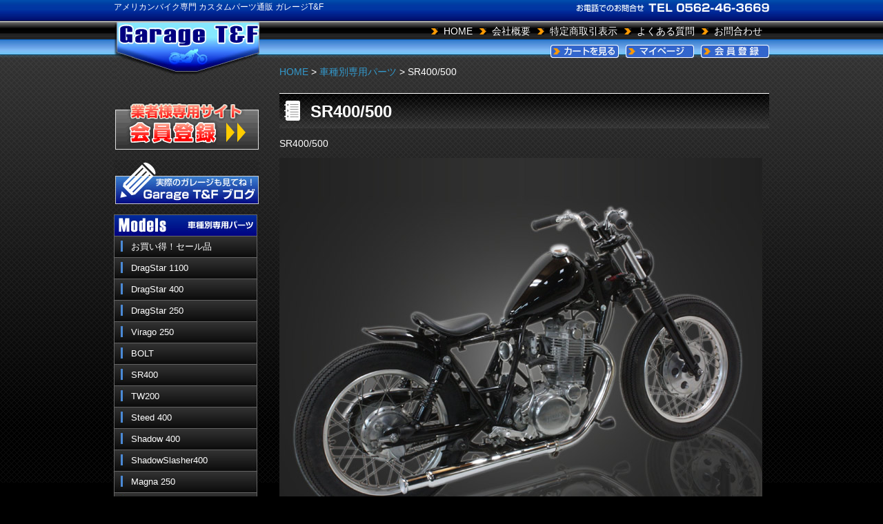

--- FILE ---
content_type: text/html; charset=UTF-8
request_url: https://garage-tf.info/products/list.php?category_id=66
body_size: 43423
content:
<?xml version="1.0" encoding="UTF-8"?>
<!DOCTYPE html PUBLIC "-//W3C//DTD XHTML 1.0 Transitional//EN" "http://www.w3.org/TR/xhtml1/DTD/xhtml1-transitional.dtd">
<html xmlns="http://www.w3.org/1999/xhtml" lang="ja" xml:lang="ja">
<head>
<meta http-equiv="Content-Type" content="text/html; charset=UTF-8" />
<meta http-equiv="Content-Script-Type" content="text/javascript" />
<meta http-equiv="Content-Style-Type" content="text/css" />
<link rel="stylesheet" href="/user_data/packages/default/css/import.css" type="text/css" media="all" />
<link rel="alternate" type="application/rss+xml" title="RSS" href="https://www.garage-tf.info/rss/" />
<script type="text/javascript" src="/js/navi.js"></script>
<script type="text/javascript" src="/js/win_op.js"></script>
<script type="text/javascript" src="/js/site.js"></script>
<script type="text/javascript" src="/user_data/packages/default/js/smoothscroll.js"></script>
<script type="text/javascript" src="/user_data/packages/default/js/smartRollover.js"></script>
<script type="text/javascript" src="/user_data/packages/default/js/jquery-1.4.2.min.js"></script>
<script type="text/javascript" src="/user_data/packages/default/js/jquery-easing-1.3.pack.js"></script>
<script type="text/javascript" src="/user_data/packages/default/js/jquery-easing-compatibility.1.2.pack.js"></script>
<script type="text/javascript" src="/user_data/packages/default/js/coda-slider.1.1.1.pack.js"></script>
<script type="text/javascript" src="/user_data/packages/default/js/top.js"></script>

<title>有限会社ガレージT&amp;F / SR400/500</title>

<script type="text/javascript">//<![CDATA[
    var productsClassCategories = [];function fnOnLoad(){fnSetClassCategories(document.product_form7995);fnSetClassCategories(document.product_form1843);fnSetClassCategories(document.product_form1841);fnSetClassCategories(document.product_form1842);fnSetClassCategories(document.product_form2045);fnSetClassCategories(document.product_form6535);fnSetClassCategories(document.product_form6239);fnSetClassCategories(document.product_form6536);fnSetClassCategories(document.product_form6622);fnSetClassCategories(document.product_form6623);fnSetClassCategories(document.product_form6624);fnSetClassCategories(document.product_form6625);fnSetClassCategories(document.product_form6626);fnSetClassCategories(document.product_form6627);fnSetClassCategories(document.product_form6628);fnSetClassCategories(document.product_form6629);fnSetClassCategories(document.product_form6630);fnSetClassCategories(document.product_form6631);fnSetClassCategories(document.product_form6632);}
    $(function(){
        fnOnLoad(); 
    });
//]]>
</script>
<script type="text/javascript">
  var _gaq = _gaq || [];
  _gaq.push(['_setAccount', 'UA-31150188-1']);
  _gaq.push(['_trackPageview']);
  (function() {
    var ga = document.createElement('script'); ga.type = 'text/javascript'; ga.async = true;
    ga.src = ('https:' == document.location.protocol ? 'https://ssl' : 'http://www') + '.google-analytics.com/ga.js';
    var s = document.getElementsByTagName('script')[0]; s.parentNode.insertBefore(ga, s);
  })();
</script>
</head>

<!-- ▼BODY部 スタート -->
<body>


<noscript>
    <p>JavaScript を有効にしてご利用下さい.</p>
</noscript>

<div class="frame_outer">
    <a name="top" id="top"></a>

                            
<!--▼HEADER-->
	<div id="head"><a name="ptop"></a>
		<div class="clear">
        	<div class="logo">
			<h1>アメリカンバイク専門 カスタムパーツ通販 ガレージT&amp;F</h1>
            <h2><a href="/"><img src="/user_data/packages/default/img/base/logo01.jpg" alt="バイクのパーツ販売はガレージT&F" /></a></h2>
            </div>
			<div class="head_cont">
            <p align="right"><img src="/user_data/packages/default/img/base/head_tel.jpg" alt="お電話でのお問合わせ、TEL0562-46-3669" /></p>
            <ul class="hmenu01 clear">
            <li><a href="/">HOME</a></li>
            <li><a href="/abouts/">会社概要</a></li>
            <li><a href="/user_data/guide.php">特定商取引表示</a></li>
            <li><a href="/user_data/faq.php">よくある質問</a></li>
            <li><a href="/contact/">お問合わせ</a></li>
            </ul>
            <ul class="hmenu02 clear">
            <li><a href="/cart/"><img src="/user_data/packages/default/img/base/hmenu01_off.jpg" alt="カートの中身" /></a></li>
            <li><a href="https://www.garage-tf.info/mypage/login.php"><img src="/user_data/packages/default/img/base/hmenu02_off.jpg" alt="マイページ" /></a></li>
            <li><a href="/entry/kiyaku.php"><img src="/user_data/packages/default/img/base/hmenu03_off.jpg" alt="会員登録" /></a></li>
            </ul>
            </div><!--head_cont end -->
		</div><!--clear end -->
	</div><!--head end -->
<!--▲HEADER-->         
        <div id="container" class="clearfix">

                        
                            <div id="leftcolumn" class="side_column">
<img src="/user_data/packages/default/img/base/logo02.jpg" align="top" alt="" />
                                                    <!-- ▼recruit -->
                                             <!-- <p class="top15"><a href="/user_data/recruit.php"><img src="/user_data/packages/default/img/top/recruit_off.gif" alt="スタッフ募集" /></a></p> -->                                        <!-- ▲recruit -->
                                    <!-- ▼業者サイト会員登録 -->
                                             <p class="top15"><a href="/entry2/kiyaku.php"><img src="/user_data/packages/default/img/top/gyosha_off.gif" alt="業者サイト会員登録" /></a></p>                                        <!-- ▲業者サイト会員登録 -->
                                    <!-- ▼blog -->
                                            <p class="top15"><a href="https://ameblo.jp/garagetfblogdayo/" target="_blank"><img src="/user_data/packages/default/img/top/blog_off.jpg" alt="T&Fブログ" /></a></p>                                        <!-- ▲blog -->
                                    <!-- ▼左カテゴリ一覧(専用) -->
                                            <style>
    .gmenu {
        >ul {
            >li {
                >a {
                    background: linear-gradient(to bottom, #2a2a2a, #000);
                    border: 1px solid #333;
                    position: relative;
                    transition: .3s all ease-out;

                    &::before {
                        content: '';
                        position: absolute;
                        top: 4px;
                        bottom: 4px;
                        left: 4px;
                        width: 3px;
                        background: #00aaff;
                    }

                    &:hover {
                        background: linear-gradient(to bottom, #1a1a1a, #444);
                    }
                }
            }
        }

        &.yamaha {
            >ul {
                >li {
                    >a {
                        &::before {
                            background: #1e90ff;
                        }
                    }
                }
            }
        }

        &.honda {
            >ul {
                >li {
                    >a {
                        &::before {
                            background: #ff0000;
                        }
                    }
                }
            }
        }

        &.kawasaki {
            >ul {
                >li {
                    >a {
                        &::before {
                            background: #00ff00;
                        }
                    }
                }
            }
        }

        &.suzuki {
            >ul {
                >li {
                    >a {
                        &::before {
                            background: #ffff00;
                        }
                    }
                }
            }
        }


        &.sonota {
            >ul {
                >li {
                    >a {
                        &::before {
                            background: #ffe4b5;
                        }
                    }
                }
            }
        }

        &.harley {
            >ul {
                >li {
                    >a {
                        &::before {
                            background: #ffa500;
                        }
                    }
                }
            }
        }
    }
</style>
<h4 class="top15"><img src="/user_data/packages/default/img/base/s2.jpg" alt="車種別専用パーツ、モデル" /></h4>
<!-- <p><img src="/user_data/packages/default/img/base/yamaha.jpg" alt="ヤマハ" /></p> -->
<div class="gmenu sonota">
    <ul>
        <li><a href="/products/list.php?category_id=2632">お買い得！セール品</a></li>
    </ul>
</div><!--gmenu end -->
<div class="gmenu yamaha">
    <ul>
        <li><a href="/products/list.php?category_id=12">DragStar 1100</a></li>
        <li><a href="/products/list.php?category_id=11">DragStar 400</a></li>
        <li><a href="/products/list.php?category_id=10">DragStar 250</a></li>
        <li><a href="/products/list.php?category_id=18">Virago 250</a></li>
        <li><a href="/products/list.php?category_id=2984">BOLT</a></li>
        <li><a href="/products/list.php?category_id=66">SR400</a></li>
        <li><a href="/products/list.php?category_id=1078">TW200</a></li>
    </ul>
</div><!--gmenu end -->
<div class="gmenu honda">
    <ul>
        <li><a href="/products/list.php?category_id=9">Steed 400</a></li>
        <li><a href="/products/list.php?category_id=13">Shadow 400</a></li>
        <li><a href="/products/list.php?category_id=15">ShadowSlasher400</a></li>
        <li><a href="/products/list.php?category_id=17">Magna 250</a></li>
        <li><a href="/products/list.php?category_id=3211">GB350</a></li>
        <li><a href="/products/list.php?category_id=2968">Rebel250</a></li>
        <li><a href="/products/list.php?category_id=3236">CL250</a></li>
        <li><a href="/products/list.php?category_id=2692">FTR223</a></li>
        <li><a href="/products/list.php?category_id=2944">カブ</a></li>
        <li><a href="/products/list.php?category_id=2667">Magna 50</a></li>
    </ul>
</div><!--gmenu end -->
<div class="gmenu kawasaki">
    <ul>
        <li><a href="/products/list.php?category_id=2691">W650</a></li>
        <li><a href="/products/list.php?category_id=16">Vulcan 400</a></li>
        <li><a href="/products/list.php?category_id=3341">ELIMINATOR 400</a></li>
        <li><a href="/products/list.php?category_id=3269">ELIMINATOR 250V</a></li>
        <li><a href="/products/list.php?category_id=923">250TR</a></li>
        <li><a href="/products/list.php?category_id=1183">ESTRELLA</a></li>
    </ul>
</div><!--gmenu end -->
<div class="gmenu suzuki">
    <ul>
        <li><a href="/products/list.php?category_id=19">Intruder400classic</a></li>
        <li><a href="/products/list.php?category_id=3235">Intruder LC250</a></li>
        <li><a href="/products/list.php?category_id=2476">Grass　Tracker</a></li>
        <li><a href="/products/list.php?category_id=3279">ST250E</a></li>
    </ul>
</div><!--gmenu end -->
<div class="gmenu harley">
    <ul>
        <li><a href="/products/list.php?category_id=2693">XL(H-D)</a></li>
        <li><a href="/products/list.php?category_id=2943">DYNA(H-D)</a>
        </li>
        <li><a href="/products/list.php?category_id=2987">ソフテイル(H-D)</a>
        </li>
        </li>
        <li><a href="/products/list.php?category_id=3568">ブレイクアウト(H-D)</a>
</li>
<li><a href="/products/list.php?category_id=3069">XG750(H-D)</a>
        </li>
    </ul>
</div><!--gmenu end -->
<h4 class="top15"><img src="/user_data/packages/default/img/base/s3.jpg" alt="汎用パーツ、ユニバーサルパーツ" /></h4>
<div id="gmenu2">
    <ul>
        <li><a href="/products/list.php?category_id=2827">スクリーン関連</a></li>
        <li><a href="/products/list.php?category_id=20">サドルバック関連</a></li>
        <li><a href="/products/list.php?category_id=3018">Bravo Bell</a></li>
        <li><a href="/products/list.php?category_id=21">ハンドル関連</a></li>
        <li><a href="/products/list.php?category_id=27">グリップ関連</a></li>
        <li><a href="/products/list.php?category_id=22">ミラー関連</a></li>
        <li><a href="/products/list.php?category_id=23">ヘッドライト関連</a></li>
        <li><a href="/products/list.php?category_id=25">テールランプ関連</a></li>
        <li><a href="/products/list.php?category_id=26">ウィンカー関連</a></li>
        <li><a href="/products/list.php?category_id=28">スイッチ関連</a></li>
        <li><a href="/products/list.php?category_id=29">LED関連</a></li>
        <li><a href="/products/list.php?category_id=794">エアクリーナー関連</a></li>
        <li><a href="/products/list.php?category_id=24">マフラー関連</a></li>
        <li><a href="/products/list.php?category_id=30">シート関連</a></li>
        <li><a href="/products/list.php?category_id=768">タンク関連</a></li>
        <li><a href="/products/list.php?category_id=1079">点火系関連</a></li>
        <li><a href="/products/list.php?category_id=770">フェンダー関連</a></li>
        <li><a href="/products/list.php?category_id=2550">エンジン関連</a></li>
        <li><a href="/products/list.php?category_id=771">メーター・インジケーター関連</a></li>
        <li><a href="/products/list.php?category_id=31">タイヤ関連</a></li>
        <li><a href="/products/list.php?category_id=1117">配線関連</a></li>
        <li><a href="/products/list.php?category_id=871">ケミカル用品</a></li>
        <li><a href="/products/list.php?category_id=2875">ヘルメット</a></li>
        <li><a href="/products/list.php?category_id=2876">バッグ・アパレル関連</a></li>
        <li><a href="/products/list.php?category_id=858">各種ペイント関連</a></li>
        <li><a href="/products/list.php?category_id=32">その他</a></li>
    </ul>
</div><!--gmenu end -->
<h4 class="top15"><a href="/products/list.php?category_id=869"><img
            src="/user_data/packages/default/img/button/out_off.gif" alt="アウトレット" /></a></h4>                                        <!-- ▲左カテゴリ一覧(専用) -->
                                    <!-- ▼かごの中 -->
                                            <div class="block">
<h2><img src="/user_data/packages/default/img/base/s1.jpg" alt="現在のカゴの中" /></h2>
        	<div class="cart">
                <table width="100%" border="0" cellspacing="0" cellpadding="0">
                  <tr>
                    <td width="40%">商品数：</td>
                    <td>0</td>
                  </tr>
                  <tr>
                    <td class="total">合計：</td>
                    <td class="price">0円</td>
                  </tr>
                </table>

            <div class="information">
                                            </div>

                <p class="center"><a href="/cart/"><img src="/user_data/packages/default/img/base/cart_btn_off.jpg" alt="カートの中身を見る" /></a></p>
        	</div>
</div>
                                        <!-- ▲かごの中 -->
                                    <!-- ▼ショップインフォメーション(左) -->
                                                        <p class="top15"><a href="/user_data/gallery.php"><img src="/user_data/packages/default/img/base/banner_off.jpg" alt="T&Fギャラリー、過去の車両販売履歴" /></a></p>
            
            <h4 class="top15"><img src="/user_data/packages/default/img/base/s4.jpg" alt="ショップ情報" /></h4>
            <div class="shopinfo">
                <h5>ガレージT&amp;F</h5>
<hr>
<p><font color="red"><b>通信販売部門</b></font></p>
                <p>〒474-0001<br />
                愛知県大府市北崎町南屋敷45番地</p>
                <p>TEL 0562-46-3669</P>
                <P><font color="red">お電話受付時間13:00～19:00</FONT></p>
                <p>FAX 0562-48-9772</p><p> </P>
                <p>E-Mail info@garage-tf.com</p>
                <p>定休日　水曜</p>
               <p>営業時間</p>
                <table width="100%" border="0" cellspacing="0" cellpadding="0">
                  <tr>
                    <td>月 火 木 金</td>
                    <td>13：00～19：00</td>
                  </tr>
                  <tr>
                    <td>土 日 祝日</td>
                    <td>10：00～18：00</td>
                  </tr>
                </table>
<hr>
<p><font color="red"><b>車両販売部門<br>(カスタム、車検、修理など)</b></font></p>
                <p>〒474-0001<br />
                愛知県大府市北崎町南屋敷45番地</p>
                <p>TEL 0562-74-8080</p>
<p><font color="red">お電話受付時間13:00～19:00</FONT></p>
                <p>FAX 0562-74-8081</p>
                <p>E-Mail garagetf.goobike@<br>amail.plala.or.jp</p>
                <p>定休日　水曜</p>
                <p>営業時間</p>
                <table width="100%" border="0" cellspacing="0" cellpadding="0">
                  <tr>
                    <td>月 火 木 金</td>
                    <td>13：00～19：00</td>
                  </tr>
                  <tr>
                    <td>土 日 祝日</td>
                    <td>10：00～18：00</td>
                  </tr>

                </table><br>
                <p>愛知県公安委員会 古物商許可証　第５４２７８０６００２００号</p>
            </div><!--shopinfo end -->

            <h4 class="top15"><img src="/user_data/packages/default/img/top/pc.gif" alt="推奨環境" /></h4>
            <div class="shopinfo">
               
                <p>このウェブサイトは、以下のウェブブラウザでご覧いただくことを推奨いたします。<br />
推奨ウェブブラウザ以外でのご利用や、推奨ウェブブラウザでもお客さまの設定によっては、ご利用できない場合や正しく表示されない場合があります。<br />
<span style="font-size:80%;">Microsoft Internet Explorer 7以上（WindowsXP/Vista/Windows 7版）<br />
Safari 5以上（Mac OS X版）<br />
Firefox 8以上 (WindowsXP/Vista/Mac OS X版)</span></p>
<p>尚、閲覧されるプラットフォームはPC (Windows/Mac)を対象として最適化されています。</p>
            </div><!--shopinfo end -->                                        <!-- ▲ショップインフォメーション(左) -->
                                    <!-- ▼商品検索 -->
                                              <div class="block">
 <h2><img src="/user_data/packages/default/img/common/serch.jpg" alt="検索" /></h2>
 <div class="Lbox">
             <!--検索フォーム-->
            <form name="search_form" id="search_form" method="get" action="/products/list.php">
            <input type="hidden" name="transactionid" value="52f256d499b2d1ccad7cd9d279affaa050daaf26" />
            <dl class="formlist">
                <dt>商品カテゴリから選ぶ</dt>
                <dd><input type="hidden" name="mode" value="search" />
                <select name="category_id" class="box145">
                    <option label="すべての商品" value="">全ての商品</option>
                    <option label="&nbsp;&nbsp;お買い得セール!!" value="2632">&nbsp;&nbsp;お買い得セール!!</option>
<option label="&nbsp;&nbsp;新着商品(4月分)" value="2565">&nbsp;&nbsp;新着商品(4月分)</option>
<option label="&nbsp;&nbsp;新着商品(3月分)" value="2524">&nbsp;&nbsp;新着商品(3月分)</option>
<option label="&nbsp;&nbsp;新着商品(2月分)" value="2523">&nbsp;&nbsp;新着商品(2月分)</option>
<option label="&nbsp;&nbsp;新着商品(1月分)" value="2522">&nbsp;&nbsp;新着商品(1月分)</option>
<option label="&nbsp;&nbsp;新着商品(12月分)" value="2520">&nbsp;&nbsp;新着商品(12月分)</option>
<option label="&nbsp;&nbsp;新着商品(11月分)" value="2517">&nbsp;&nbsp;新着商品(11月分)</option>
<option label="&nbsp;&nbsp;新着商品(10月分)" value="2510">&nbsp;&nbsp;新着商品(10月分)</option>
<option label="&nbsp;&nbsp;新着商品(9月分)" value="2505">&nbsp;&nbsp;新着商品(9月分)</option>
<option label="&nbsp;&nbsp;新着商品(8月分)" value="2451">&nbsp;&nbsp;新着商品(8月分)</option>
<option label="&nbsp;&nbsp;新着商品(7月分)" value="2435">&nbsp;&nbsp;新着商品(7月分)</option>
<option label="&nbsp;&nbsp;新着商品(6月分)" value="2423">&nbsp;&nbsp;新着商品(6月分)</option>
<option label="&nbsp;&nbsp;新着商品(5月分)" value="2422">&nbsp;&nbsp;新着商品(5月分)</option>
<option label="&nbsp;&nbsp;車種別専用パーツ" value="7">&nbsp;&nbsp;車種別専用パーツ</option>
<option label="&nbsp;&nbsp;&nbsp;&nbsp;ブレイクアウト" value="3568">&nbsp;&nbsp;&nbsp;&nbsp;ブレイクアウト</option>
<option label="&nbsp;&nbsp;&nbsp;&nbsp;&nbsp;&nbsp;外装関連" value="3569">&nbsp;&nbsp;&nbsp;&nbsp;&nbsp;&nbsp;外装関連</option>
<option label="&nbsp;&nbsp;&nbsp;&nbsp;&nbsp;&nbsp;&nbsp;&nbsp;ガソリンタンク関連" value="3577">&nbsp;&nbsp;&nbsp;&nbsp;&nbsp;&nbsp;&nbsp;&nbsp;ガソリンタンク関連</option>
<option label="&nbsp;&nbsp;&nbsp;&nbsp;&nbsp;&nbsp;&nbsp;&nbsp;&nbsp;&nbsp;ブレイクアウト(FXBR/..." value="3579">&nbsp;&nbsp;&nbsp;&nbsp;&nbsp;&nbsp;&nbsp;&nbsp;&nbsp;&nbsp;ブレイクアウト(FXBR/...</option>
<option label="&nbsp;&nbsp;&nbsp;&nbsp;&nbsp;&nbsp;&nbsp;&nbsp;シート関連" value="3570">&nbsp;&nbsp;&nbsp;&nbsp;&nbsp;&nbsp;&nbsp;&nbsp;シート関連</option>
<option label="&nbsp;&nbsp;&nbsp;&nbsp;&nbsp;&nbsp;&nbsp;&nbsp;&nbsp;&nbsp;ブレイクアウト(FXSB)..." value="3572">&nbsp;&nbsp;&nbsp;&nbsp;&nbsp;&nbsp;&nbsp;&nbsp;&nbsp;&nbsp;ブレイクアウト(FXSB)...</option>
<option label="&nbsp;&nbsp;&nbsp;&nbsp;&nbsp;&nbsp;&nbsp;&nbsp;&nbsp;&nbsp;&nbsp;&nbsp;ガンファイターシート" value="3576">&nbsp;&nbsp;&nbsp;&nbsp;&nbsp;&nbsp;&nbsp;&nbsp;&nbsp;&nbsp;&nbsp;&nbsp;ガンファイターシート</option>
<option label="&nbsp;&nbsp;&nbsp;&nbsp;&nbsp;&nbsp;&nbsp;&nbsp;&nbsp;&nbsp;&nbsp;&nbsp;シングルシート" value="3575">&nbsp;&nbsp;&nbsp;&nbsp;&nbsp;&nbsp;&nbsp;&nbsp;&nbsp;&nbsp;&nbsp;&nbsp;シングルシート</option>
<option label="&nbsp;&nbsp;&nbsp;&nbsp;&nbsp;&nbsp;&nbsp;&nbsp;&nbsp;&nbsp;&nbsp;&nbsp;ピリオンシート" value="3574">&nbsp;&nbsp;&nbsp;&nbsp;&nbsp;&nbsp;&nbsp;&nbsp;&nbsp;&nbsp;&nbsp;&nbsp;ピリオンシート</option>
<option label="&nbsp;&nbsp;&nbsp;&nbsp;&nbsp;&nbsp;&nbsp;&nbsp;&nbsp;&nbsp;ブレイクアウト(FXBR/..." value="3573">&nbsp;&nbsp;&nbsp;&nbsp;&nbsp;&nbsp;&nbsp;&nbsp;&nbsp;&nbsp;ブレイクアウト(FXBR/...</option>
<option label="&nbsp;&nbsp;&nbsp;&nbsp;&nbsp;&nbsp;&nbsp;&nbsp;&nbsp;&nbsp;&nbsp;&nbsp;ガンファイターシート" value="3582">&nbsp;&nbsp;&nbsp;&nbsp;&nbsp;&nbsp;&nbsp;&nbsp;&nbsp;&nbsp;&nbsp;&nbsp;ガンファイターシート</option>
<option label="&nbsp;&nbsp;&nbsp;&nbsp;&nbsp;&nbsp;&nbsp;&nbsp;&nbsp;&nbsp;&nbsp;&nbsp;シングルシート" value="3583">&nbsp;&nbsp;&nbsp;&nbsp;&nbsp;&nbsp;&nbsp;&nbsp;&nbsp;&nbsp;&nbsp;&nbsp;シングルシート</option>
<option label="&nbsp;&nbsp;&nbsp;&nbsp;&nbsp;&nbsp;&nbsp;&nbsp;&nbsp;&nbsp;&nbsp;&nbsp;ピリオンシート" value="3584">&nbsp;&nbsp;&nbsp;&nbsp;&nbsp;&nbsp;&nbsp;&nbsp;&nbsp;&nbsp;&nbsp;&nbsp;ピリオンシート</option>
<option label="&nbsp;&nbsp;&nbsp;&nbsp;&nbsp;&nbsp;&nbsp;&nbsp;&nbsp;&nbsp;その他" value="3585">&nbsp;&nbsp;&nbsp;&nbsp;&nbsp;&nbsp;&nbsp;&nbsp;&nbsp;&nbsp;その他</option>
<option label="&nbsp;&nbsp;&nbsp;&nbsp;&nbsp;&nbsp;&nbsp;&nbsp;カウル関連" value="3571">&nbsp;&nbsp;&nbsp;&nbsp;&nbsp;&nbsp;&nbsp;&nbsp;カウル関連</option>
<option label="&nbsp;&nbsp;&nbsp;&nbsp;&nbsp;&nbsp;&nbsp;&nbsp;&nbsp;&nbsp;ブレイクアウト(FXSB)..." value="3581">&nbsp;&nbsp;&nbsp;&nbsp;&nbsp;&nbsp;&nbsp;&nbsp;&nbsp;&nbsp;ブレイクアウト(FXSB)...</option>
<option label="&nbsp;&nbsp;&nbsp;&nbsp;ST250E" value="3279">&nbsp;&nbsp;&nbsp;&nbsp;ST250E</option>
<option label="&nbsp;&nbsp;&nbsp;&nbsp;&nbsp;&nbsp;外装関連" value="3557">&nbsp;&nbsp;&nbsp;&nbsp;&nbsp;&nbsp;外装関連</option>
<option label="&nbsp;&nbsp;&nbsp;&nbsp;&nbsp;&nbsp;&nbsp;&nbsp;シート関連" value="3558">&nbsp;&nbsp;&nbsp;&nbsp;&nbsp;&nbsp;&nbsp;&nbsp;シート関連</option>
<option label="&nbsp;&nbsp;&nbsp;&nbsp;&nbsp;&nbsp;&nbsp;&nbsp;&nbsp;&nbsp;その他" value="3565">&nbsp;&nbsp;&nbsp;&nbsp;&nbsp;&nbsp;&nbsp;&nbsp;&nbsp;&nbsp;その他</option>
<option label="&nbsp;&nbsp;&nbsp;&nbsp;&nbsp;&nbsp;ハンドル周り関連" value="3385">&nbsp;&nbsp;&nbsp;&nbsp;&nbsp;&nbsp;ハンドル周り関連</option>
<option label="&nbsp;&nbsp;&nbsp;&nbsp;&nbsp;&nbsp;&nbsp;&nbsp;ミラー関連" value="3387">&nbsp;&nbsp;&nbsp;&nbsp;&nbsp;&nbsp;&nbsp;&nbsp;ミラー関連</option>
<option label="&nbsp;&nbsp;&nbsp;&nbsp;&nbsp;&nbsp;電装品関連" value="3280">&nbsp;&nbsp;&nbsp;&nbsp;&nbsp;&nbsp;電装品関連</option>
<option label="&nbsp;&nbsp;&nbsp;&nbsp;&nbsp;&nbsp;&nbsp;&nbsp;テールランブ関連" value="3283">&nbsp;&nbsp;&nbsp;&nbsp;&nbsp;&nbsp;&nbsp;&nbsp;テールランブ関連</option>
<option label="&nbsp;&nbsp;&nbsp;&nbsp;&nbsp;&nbsp;&nbsp;&nbsp;&nbsp;&nbsp;サイドナンバーKIT" value="3290">&nbsp;&nbsp;&nbsp;&nbsp;&nbsp;&nbsp;&nbsp;&nbsp;&nbsp;&nbsp;サイドナンバーKIT</option>
<option label="&nbsp;&nbsp;&nbsp;&nbsp;ELIMINATOR 400" value="3341">&nbsp;&nbsp;&nbsp;&nbsp;ELIMINATOR 400</option>
<option label="&nbsp;&nbsp;&nbsp;&nbsp;&nbsp;&nbsp;外装関連" value="3462">&nbsp;&nbsp;&nbsp;&nbsp;&nbsp;&nbsp;外装関連</option>
<option label="&nbsp;&nbsp;&nbsp;&nbsp;&nbsp;&nbsp;&nbsp;&nbsp;シート関連" value="3463">&nbsp;&nbsp;&nbsp;&nbsp;&nbsp;&nbsp;&nbsp;&nbsp;シート関連</option>
<option label="&nbsp;&nbsp;&nbsp;&nbsp;&nbsp;&nbsp;&nbsp;&nbsp;&nbsp;&nbsp;その他" value="3464">&nbsp;&nbsp;&nbsp;&nbsp;&nbsp;&nbsp;&nbsp;&nbsp;&nbsp;&nbsp;その他</option>
<option label="&nbsp;&nbsp;&nbsp;&nbsp;&nbsp;&nbsp;&nbsp;&nbsp;エンジンガード関連" value="3480">&nbsp;&nbsp;&nbsp;&nbsp;&nbsp;&nbsp;&nbsp;&nbsp;エンジンガード関連</option>
<option label="&nbsp;&nbsp;&nbsp;&nbsp;&nbsp;&nbsp;&nbsp;&nbsp;ヘルメットホルダー" value="3528">&nbsp;&nbsp;&nbsp;&nbsp;&nbsp;&nbsp;&nbsp;&nbsp;ヘルメットホルダー</option>
<option label="&nbsp;&nbsp;&nbsp;&nbsp;&nbsp;&nbsp;ハンドル周り関連" value="3397">&nbsp;&nbsp;&nbsp;&nbsp;&nbsp;&nbsp;ハンドル周り関連</option>
<option label="&nbsp;&nbsp;&nbsp;&nbsp;&nbsp;&nbsp;&nbsp;&nbsp;ミラー関連" value="3399">&nbsp;&nbsp;&nbsp;&nbsp;&nbsp;&nbsp;&nbsp;&nbsp;ミラー関連</option>
<option label="&nbsp;&nbsp;&nbsp;&nbsp;&nbsp;&nbsp;電装品関連" value="3354">&nbsp;&nbsp;&nbsp;&nbsp;&nbsp;&nbsp;電装品関連</option>
<option label="&nbsp;&nbsp;&nbsp;&nbsp;&nbsp;&nbsp;&nbsp;&nbsp;ウィンカー関連" value="3358">&nbsp;&nbsp;&nbsp;&nbsp;&nbsp;&nbsp;&nbsp;&nbsp;ウィンカー関連</option>
<option label="&nbsp;&nbsp;&nbsp;&nbsp;&nbsp;&nbsp;&nbsp;&nbsp;テールランプ関連" value="3355">&nbsp;&nbsp;&nbsp;&nbsp;&nbsp;&nbsp;&nbsp;&nbsp;テールランプ関連</option>
<option label="&nbsp;&nbsp;&nbsp;&nbsp;&nbsp;&nbsp;&nbsp;&nbsp;&nbsp;&nbsp;サイドナンバーKIT" value="3359">&nbsp;&nbsp;&nbsp;&nbsp;&nbsp;&nbsp;&nbsp;&nbsp;&nbsp;&nbsp;サイドナンバーKIT</option>
<option label="&nbsp;&nbsp;&nbsp;&nbsp;&nbsp;&nbsp;サスペンション・フォーク関連" value="3357">&nbsp;&nbsp;&nbsp;&nbsp;&nbsp;&nbsp;サスペンション・フォーク関連</option>
<option label="&nbsp;&nbsp;&nbsp;&nbsp; ELIMINATOR 250V" value="3269">&nbsp;&nbsp;&nbsp;&nbsp; ELIMINATOR 250V</option>
<option label="&nbsp;&nbsp;&nbsp;&nbsp;&nbsp;&nbsp;外装関連" value="3513">&nbsp;&nbsp;&nbsp;&nbsp;&nbsp;&nbsp;外装関連</option>
<option label="&nbsp;&nbsp;&nbsp;&nbsp;&nbsp;&nbsp;&nbsp;&nbsp;シーシーバー" value="3515">&nbsp;&nbsp;&nbsp;&nbsp;&nbsp;&nbsp;&nbsp;&nbsp;シーシーバー</option>
<option label="&nbsp;&nbsp;&nbsp;&nbsp;&nbsp;&nbsp;&nbsp;&nbsp;&nbsp;&nbsp;純正フェンダー専用シーシー..." value="3516">&nbsp;&nbsp;&nbsp;&nbsp;&nbsp;&nbsp;&nbsp;&nbsp;&nbsp;&nbsp;純正フェンダー専用シーシー...</option>
<option label="&nbsp;&nbsp;&nbsp;&nbsp;&nbsp;&nbsp;&nbsp;&nbsp;&nbsp;&nbsp;&nbsp;&nbsp;シーシーバー(φ15)" value="3517">&nbsp;&nbsp;&nbsp;&nbsp;&nbsp;&nbsp;&nbsp;&nbsp;&nbsp;&nbsp;&nbsp;&nbsp;シーシーバー(φ15)</option>
<option label="&nbsp;&nbsp;&nbsp;&nbsp;&nbsp;&nbsp;&nbsp;&nbsp;&nbsp;&nbsp;&nbsp;&nbsp;極太シーシーバー(φ38)" value="3518">&nbsp;&nbsp;&nbsp;&nbsp;&nbsp;&nbsp;&nbsp;&nbsp;&nbsp;&nbsp;&nbsp;&nbsp;極太シーシーバー(φ38)</option>
<option label="&nbsp;&nbsp;&nbsp;&nbsp;&nbsp;&nbsp;ハンドル周り関連" value="3400">&nbsp;&nbsp;&nbsp;&nbsp;&nbsp;&nbsp;ハンドル周り関連</option>
<option label="&nbsp;&nbsp;&nbsp;&nbsp;&nbsp;&nbsp;&nbsp;&nbsp;ミラー関連" value="3402">&nbsp;&nbsp;&nbsp;&nbsp;&nbsp;&nbsp;&nbsp;&nbsp;ミラー関連</option>
<option label="&nbsp;&nbsp;&nbsp;&nbsp;&nbsp;&nbsp;電装品関連" value="3296">&nbsp;&nbsp;&nbsp;&nbsp;&nbsp;&nbsp;電装品関連</option>
<option label="&nbsp;&nbsp;&nbsp;&nbsp;&nbsp;&nbsp;&nbsp;&nbsp;ヘッドライト・フォグランプ関連" value="3298">&nbsp;&nbsp;&nbsp;&nbsp;&nbsp;&nbsp;&nbsp;&nbsp;ヘッドライト・フォグランプ関連</option>
<option label="&nbsp;&nbsp;&nbsp;&nbsp;&nbsp;&nbsp;&nbsp;&nbsp;&nbsp;&nbsp;ヘッドライトKIT" value="3304">&nbsp;&nbsp;&nbsp;&nbsp;&nbsp;&nbsp;&nbsp;&nbsp;&nbsp;&nbsp;ヘッドライトKIT</option>
<option label="&nbsp;&nbsp;&nbsp;&nbsp;&nbsp;&nbsp;&nbsp;&nbsp;テールランプ関連" value="3297">&nbsp;&nbsp;&nbsp;&nbsp;&nbsp;&nbsp;&nbsp;&nbsp;テールランプ関連</option>
<option label="&nbsp;&nbsp;&nbsp;&nbsp;&nbsp;&nbsp;&nbsp;&nbsp;&nbsp;&nbsp;サイドナンバーKIT" value="3300">&nbsp;&nbsp;&nbsp;&nbsp;&nbsp;&nbsp;&nbsp;&nbsp;&nbsp;&nbsp;サイドナンバーKIT</option>
<option label="&nbsp;&nbsp;&nbsp;&nbsp;CL250" value="3236">&nbsp;&nbsp;&nbsp;&nbsp;CL250</option>
<option label="&nbsp;&nbsp;&nbsp;&nbsp;&nbsp;&nbsp;外装関連" value="3263">&nbsp;&nbsp;&nbsp;&nbsp;&nbsp;&nbsp;外装関連</option>
<option label="&nbsp;&nbsp;&nbsp;&nbsp;&nbsp;&nbsp;&nbsp;&nbsp;シート関連" value="3541">&nbsp;&nbsp;&nbsp;&nbsp;&nbsp;&nbsp;&nbsp;&nbsp;シート関連</option>
<option label="&nbsp;&nbsp;&nbsp;&nbsp;&nbsp;&nbsp;&nbsp;&nbsp;&nbsp;&nbsp;ショートフラットシート" value="3543">&nbsp;&nbsp;&nbsp;&nbsp;&nbsp;&nbsp;&nbsp;&nbsp;&nbsp;&nbsp;ショートフラットシート</option>
<option label="&nbsp;&nbsp;&nbsp;&nbsp;&nbsp;&nbsp;&nbsp;&nbsp;&nbsp;&nbsp;フラットシート" value="3545">&nbsp;&nbsp;&nbsp;&nbsp;&nbsp;&nbsp;&nbsp;&nbsp;&nbsp;&nbsp;フラットシート</option>
<option label="&nbsp;&nbsp;&nbsp;&nbsp;&nbsp;&nbsp;&nbsp;&nbsp;&nbsp;&nbsp;カフェシート" value="3542">&nbsp;&nbsp;&nbsp;&nbsp;&nbsp;&nbsp;&nbsp;&nbsp;&nbsp;&nbsp;カフェシート</option>
<option label="&nbsp;&nbsp;&nbsp;&nbsp;&nbsp;&nbsp;&nbsp;&nbsp;&nbsp;&nbsp;ダブルシート" value="3544">&nbsp;&nbsp;&nbsp;&nbsp;&nbsp;&nbsp;&nbsp;&nbsp;&nbsp;&nbsp;ダブルシート</option>
<option label="&nbsp;&nbsp;&nbsp;&nbsp;&nbsp;&nbsp;ハンドル周り関連" value="3394">&nbsp;&nbsp;&nbsp;&nbsp;&nbsp;&nbsp;ハンドル周り関連</option>
<option label="&nbsp;&nbsp;&nbsp;&nbsp;&nbsp;&nbsp;&nbsp;&nbsp;ミラー関連" value="3396">&nbsp;&nbsp;&nbsp;&nbsp;&nbsp;&nbsp;&nbsp;&nbsp;ミラー関連</option>
<option label="&nbsp;&nbsp;&nbsp;&nbsp;&nbsp;&nbsp;電装品関連" value="3285">&nbsp;&nbsp;&nbsp;&nbsp;&nbsp;&nbsp;電装品関連</option>
<option label="&nbsp;&nbsp;&nbsp;&nbsp;&nbsp;&nbsp;&nbsp;&nbsp;テールランブ関連" value="3287">&nbsp;&nbsp;&nbsp;&nbsp;&nbsp;&nbsp;&nbsp;&nbsp;テールランブ関連</option>
<option label="&nbsp;&nbsp;&nbsp;&nbsp;&nbsp;&nbsp;&nbsp;&nbsp;&nbsp;&nbsp;サイドナンバーKIT" value="3291">&nbsp;&nbsp;&nbsp;&nbsp;&nbsp;&nbsp;&nbsp;&nbsp;&nbsp;&nbsp;サイドナンバーKIT</option>
<option label="&nbsp;&nbsp;&nbsp;&nbsp;Intruder LC250" value="3235">&nbsp;&nbsp;&nbsp;&nbsp;Intruder LC250</option>
<option label="&nbsp;&nbsp;&nbsp;&nbsp;&nbsp;&nbsp;外装関連" value="3468">&nbsp;&nbsp;&nbsp;&nbsp;&nbsp;&nbsp;外装関連</option>
<option label="&nbsp;&nbsp;&nbsp;&nbsp;&nbsp;&nbsp;&nbsp;&nbsp;シート関連" value="3469">&nbsp;&nbsp;&nbsp;&nbsp;&nbsp;&nbsp;&nbsp;&nbsp;シート関連</option>
<option label="&nbsp;&nbsp;&nbsp;&nbsp;&nbsp;&nbsp;&nbsp;&nbsp;&nbsp;&nbsp;その他" value="3470">&nbsp;&nbsp;&nbsp;&nbsp;&nbsp;&nbsp;&nbsp;&nbsp;&nbsp;&nbsp;その他</option>
<option label="&nbsp;&nbsp;&nbsp;&nbsp;&nbsp;&nbsp;ハンドル周り関連" value="3403">&nbsp;&nbsp;&nbsp;&nbsp;&nbsp;&nbsp;ハンドル周り関連</option>
<option label="&nbsp;&nbsp;&nbsp;&nbsp;&nbsp;&nbsp;&nbsp;&nbsp;ミラー関連" value="3405">&nbsp;&nbsp;&nbsp;&nbsp;&nbsp;&nbsp;&nbsp;&nbsp;ミラー関連</option>
<option label="&nbsp;&nbsp;&nbsp;&nbsp;&nbsp;&nbsp;電装品関連" value="3305">&nbsp;&nbsp;&nbsp;&nbsp;&nbsp;&nbsp;電装品関連</option>
<option label="&nbsp;&nbsp;&nbsp;&nbsp;&nbsp;&nbsp;&nbsp;&nbsp;ヘッドライト・フォグランプ関連" value="3307">&nbsp;&nbsp;&nbsp;&nbsp;&nbsp;&nbsp;&nbsp;&nbsp;ヘッドライト・フォグランプ関連</option>
<option label="&nbsp;&nbsp;&nbsp;&nbsp;&nbsp;&nbsp;&nbsp;&nbsp;&nbsp;&nbsp;ヘッドライトKIT" value="3312">&nbsp;&nbsp;&nbsp;&nbsp;&nbsp;&nbsp;&nbsp;&nbsp;&nbsp;&nbsp;ヘッドライトKIT</option>
<option label="&nbsp;&nbsp;&nbsp;&nbsp;&nbsp;&nbsp;&nbsp;&nbsp;&nbsp;&nbsp;ヘッドライトステー" value="3311">&nbsp;&nbsp;&nbsp;&nbsp;&nbsp;&nbsp;&nbsp;&nbsp;&nbsp;&nbsp;ヘッドライトステー</option>
<option label="&nbsp;&nbsp;&nbsp;&nbsp;&nbsp;&nbsp;&nbsp;&nbsp;テールランプ関連" value="3306">&nbsp;&nbsp;&nbsp;&nbsp;&nbsp;&nbsp;&nbsp;&nbsp;テールランプ関連</option>
<option label="&nbsp;&nbsp;&nbsp;&nbsp;&nbsp;&nbsp;&nbsp;&nbsp;&nbsp;&nbsp;サイドナンバーKIT" value="3308">&nbsp;&nbsp;&nbsp;&nbsp;&nbsp;&nbsp;&nbsp;&nbsp;&nbsp;&nbsp;サイドナンバーKIT</option>
<option label="&nbsp;&nbsp;&nbsp;&nbsp;GB350" value="3211">&nbsp;&nbsp;&nbsp;&nbsp;GB350</option>
<option label="&nbsp;&nbsp;&nbsp;&nbsp;&nbsp;&nbsp;外装関連" value="3212">&nbsp;&nbsp;&nbsp;&nbsp;&nbsp;&nbsp;外装関連</option>
<option label="&nbsp;&nbsp;&nbsp;&nbsp;&nbsp;&nbsp;&nbsp;&nbsp;ガソリンタンク関連" value="3408">&nbsp;&nbsp;&nbsp;&nbsp;&nbsp;&nbsp;&nbsp;&nbsp;ガソリンタンク関連</option>
<option label="&nbsp;&nbsp;&nbsp;&nbsp;&nbsp;&nbsp;&nbsp;&nbsp;シート関連" value="3213">&nbsp;&nbsp;&nbsp;&nbsp;&nbsp;&nbsp;&nbsp;&nbsp;シート関連</option>
<option label="&nbsp;&nbsp;&nbsp;&nbsp;&nbsp;&nbsp;&nbsp;&nbsp;&nbsp;&nbsp;GB350" value="3497">&nbsp;&nbsp;&nbsp;&nbsp;&nbsp;&nbsp;&nbsp;&nbsp;&nbsp;&nbsp;GB350</option>
<option label="&nbsp;&nbsp;&nbsp;&nbsp;&nbsp;&nbsp;&nbsp;&nbsp;&nbsp;&nbsp;&nbsp;&nbsp;ショートフラットシート" value="3503">&nbsp;&nbsp;&nbsp;&nbsp;&nbsp;&nbsp;&nbsp;&nbsp;&nbsp;&nbsp;&nbsp;&nbsp;ショートフラットシート</option>
<option label="&nbsp;&nbsp;&nbsp;&nbsp;&nbsp;&nbsp;&nbsp;&nbsp;&nbsp;&nbsp;&nbsp;&nbsp;フラットシート" value="3502">&nbsp;&nbsp;&nbsp;&nbsp;&nbsp;&nbsp;&nbsp;&nbsp;&nbsp;&nbsp;&nbsp;&nbsp;フラットシート</option>
<option label="&nbsp;&nbsp;&nbsp;&nbsp;&nbsp;&nbsp;&nbsp;&nbsp;&nbsp;&nbsp;&nbsp;&nbsp;カフェシート" value="3501">&nbsp;&nbsp;&nbsp;&nbsp;&nbsp;&nbsp;&nbsp;&nbsp;&nbsp;&nbsp;&nbsp;&nbsp;カフェシート</option>
<option label="&nbsp;&nbsp;&nbsp;&nbsp;&nbsp;&nbsp;&nbsp;&nbsp;&nbsp;&nbsp;&nbsp;&nbsp;ダブルシート" value="3500">&nbsp;&nbsp;&nbsp;&nbsp;&nbsp;&nbsp;&nbsp;&nbsp;&nbsp;&nbsp;&nbsp;&nbsp;ダブルシート</option>
<option label="&nbsp;&nbsp;&nbsp;&nbsp;&nbsp;&nbsp;&nbsp;&nbsp;&nbsp;&nbsp;GB350 S" value="3498">&nbsp;&nbsp;&nbsp;&nbsp;&nbsp;&nbsp;&nbsp;&nbsp;&nbsp;&nbsp;GB350 S</option>
<option label="&nbsp;&nbsp;&nbsp;&nbsp;&nbsp;&nbsp;&nbsp;&nbsp;&nbsp;&nbsp;&nbsp;&nbsp;フラットシート" value="3506">&nbsp;&nbsp;&nbsp;&nbsp;&nbsp;&nbsp;&nbsp;&nbsp;&nbsp;&nbsp;&nbsp;&nbsp;フラットシート</option>
<option label="&nbsp;&nbsp;&nbsp;&nbsp;&nbsp;&nbsp;&nbsp;&nbsp;&nbsp;&nbsp;&nbsp;&nbsp;ダブルシート" value="3505">&nbsp;&nbsp;&nbsp;&nbsp;&nbsp;&nbsp;&nbsp;&nbsp;&nbsp;&nbsp;&nbsp;&nbsp;ダブルシート</option>
<option label="&nbsp;&nbsp;&nbsp;&nbsp;&nbsp;&nbsp;&nbsp;&nbsp;エンジンガード" value="3384">&nbsp;&nbsp;&nbsp;&nbsp;&nbsp;&nbsp;&nbsp;&nbsp;エンジンガード</option>
<option label="&nbsp;&nbsp;&nbsp;&nbsp;&nbsp;&nbsp;ハンドル周り関連" value="3391">&nbsp;&nbsp;&nbsp;&nbsp;&nbsp;&nbsp;ハンドル周り関連</option>
<option label="&nbsp;&nbsp;&nbsp;&nbsp;&nbsp;&nbsp;&nbsp;&nbsp;ミラー関連" value="3393">&nbsp;&nbsp;&nbsp;&nbsp;&nbsp;&nbsp;&nbsp;&nbsp;ミラー関連</option>
<option label="&nbsp;&nbsp;&nbsp;&nbsp;&nbsp;&nbsp;電装品関連" value="3292">&nbsp;&nbsp;&nbsp;&nbsp;&nbsp;&nbsp;電装品関連</option>
<option label="&nbsp;&nbsp;&nbsp;&nbsp;&nbsp;&nbsp;&nbsp;&nbsp;テールランプ関連" value="3293">&nbsp;&nbsp;&nbsp;&nbsp;&nbsp;&nbsp;&nbsp;&nbsp;テールランプ関連</option>
<option label="&nbsp;&nbsp;&nbsp;&nbsp;&nbsp;&nbsp;&nbsp;&nbsp;&nbsp;&nbsp;テールランプ" value="3512">&nbsp;&nbsp;&nbsp;&nbsp;&nbsp;&nbsp;&nbsp;&nbsp;&nbsp;&nbsp;テールランプ</option>
<option label="&nbsp;&nbsp;&nbsp;&nbsp;&nbsp;&nbsp;&nbsp;&nbsp;&nbsp;&nbsp;サイドナンバーKIT" value="3294">&nbsp;&nbsp;&nbsp;&nbsp;&nbsp;&nbsp;&nbsp;&nbsp;&nbsp;&nbsp;サイドナンバーKIT</option>
<option label="&nbsp;&nbsp;&nbsp;&nbsp;XG750" value="3069">&nbsp;&nbsp;&nbsp;&nbsp;XG750</option>
<option label="&nbsp;&nbsp;&nbsp;&nbsp;&nbsp;&nbsp;外装関連" value="3070">&nbsp;&nbsp;&nbsp;&nbsp;&nbsp;&nbsp;外装関連</option>
<option label="&nbsp;&nbsp;&nbsp;&nbsp;&nbsp;&nbsp;&nbsp;&nbsp;シート関連" value="3071">&nbsp;&nbsp;&nbsp;&nbsp;&nbsp;&nbsp;&nbsp;&nbsp;シート関連</option>
<option label="&nbsp;&nbsp;&nbsp;&nbsp;&nbsp;&nbsp;&nbsp;&nbsp;&nbsp;&nbsp;ガンファイターシート" value="3081">&nbsp;&nbsp;&nbsp;&nbsp;&nbsp;&nbsp;&nbsp;&nbsp;&nbsp;&nbsp;ガンファイターシート</option>
<option label="&nbsp;&nbsp;&nbsp;&nbsp;&nbsp;&nbsp;&nbsp;&nbsp;&nbsp;&nbsp;その他" value="3082">&nbsp;&nbsp;&nbsp;&nbsp;&nbsp;&nbsp;&nbsp;&nbsp;&nbsp;&nbsp;その他</option>
<option label="&nbsp;&nbsp;&nbsp;&nbsp;ソフテイル" value="2987">&nbsp;&nbsp;&nbsp;&nbsp;ソフテイル</option>
<option label="&nbsp;&nbsp;&nbsp;&nbsp;&nbsp;&nbsp;外装関連" value="2989">&nbsp;&nbsp;&nbsp;&nbsp;&nbsp;&nbsp;外装関連</option>
<option label="&nbsp;&nbsp;&nbsp;&nbsp;&nbsp;&nbsp;&nbsp;&nbsp;ガソリンタンク関連" value="3538">&nbsp;&nbsp;&nbsp;&nbsp;&nbsp;&nbsp;&nbsp;&nbsp;ガソリンタンク関連</option>
<option label="&nbsp;&nbsp;&nbsp;&nbsp;&nbsp;&nbsp;&nbsp;&nbsp;&nbsp;&nbsp;ストリートボブ" value="3539">&nbsp;&nbsp;&nbsp;&nbsp;&nbsp;&nbsp;&nbsp;&nbsp;&nbsp;&nbsp;ストリートボブ</option>
<option label="&nbsp;&nbsp;&nbsp;&nbsp;&nbsp;&nbsp;&nbsp;&nbsp;カウル関連" value="3115">&nbsp;&nbsp;&nbsp;&nbsp;&nbsp;&nbsp;&nbsp;&nbsp;カウル関連</option>
<option label="&nbsp;&nbsp;&nbsp;&nbsp;&nbsp;&nbsp;&nbsp;&nbsp;シート関連" value="2990">&nbsp;&nbsp;&nbsp;&nbsp;&nbsp;&nbsp;&nbsp;&nbsp;シート関連</option>
<option label="&nbsp;&nbsp;&nbsp;&nbsp;&nbsp;&nbsp;&nbsp;&nbsp;&nbsp;&nbsp;ソフテイル/ミルウォーキー..." value="2991">&nbsp;&nbsp;&nbsp;&nbsp;&nbsp;&nbsp;&nbsp;&nbsp;&nbsp;&nbsp;ソフテイル/ミルウォーキー...</option>
<option label="&nbsp;&nbsp;&nbsp;&nbsp;&nbsp;&nbsp;&nbsp;&nbsp;&nbsp;&nbsp;&nbsp;&nbsp;コブラシート" value="3118">&nbsp;&nbsp;&nbsp;&nbsp;&nbsp;&nbsp;&nbsp;&nbsp;&nbsp;&nbsp;&nbsp;&nbsp;コブラシート</option>
<option label="&nbsp;&nbsp;&nbsp;&nbsp;&nbsp;&nbsp;&nbsp;&nbsp;&nbsp;&nbsp;&nbsp;&nbsp;ガンファイターシート" value="3116">&nbsp;&nbsp;&nbsp;&nbsp;&nbsp;&nbsp;&nbsp;&nbsp;&nbsp;&nbsp;&nbsp;&nbsp;ガンファイターシート</option>
<option label="&nbsp;&nbsp;&nbsp;&nbsp;&nbsp;&nbsp;&nbsp;&nbsp;&nbsp;&nbsp;ソフテイル(200ワイドタ..." value="2992">&nbsp;&nbsp;&nbsp;&nbsp;&nbsp;&nbsp;&nbsp;&nbsp;&nbsp;&nbsp;ソフテイル(200ワイドタ...</option>
<option label="&nbsp;&nbsp;&nbsp;&nbsp;&nbsp;&nbsp;&nbsp;&nbsp;&nbsp;&nbsp;&nbsp;&nbsp;コブラシート" value="3204">&nbsp;&nbsp;&nbsp;&nbsp;&nbsp;&nbsp;&nbsp;&nbsp;&nbsp;&nbsp;&nbsp;&nbsp;コブラシート</option>
<option label="&nbsp;&nbsp;&nbsp;&nbsp;&nbsp;&nbsp;&nbsp;&nbsp;&nbsp;&nbsp;&nbsp;&nbsp;ダブルシート" value="3203">&nbsp;&nbsp;&nbsp;&nbsp;&nbsp;&nbsp;&nbsp;&nbsp;&nbsp;&nbsp;&nbsp;&nbsp;ダブルシート</option>
<option label="&nbsp;&nbsp;&nbsp;&nbsp;&nbsp;&nbsp;&nbsp;&nbsp;&nbsp;&nbsp;&nbsp;&nbsp;シングルシート" value="3202">&nbsp;&nbsp;&nbsp;&nbsp;&nbsp;&nbsp;&nbsp;&nbsp;&nbsp;&nbsp;&nbsp;&nbsp;シングルシート</option>
<option label="&nbsp;&nbsp;&nbsp;&nbsp;&nbsp;&nbsp;&nbsp;&nbsp;&nbsp;&nbsp;&nbsp;&nbsp;ピリオンシート" value="3206">&nbsp;&nbsp;&nbsp;&nbsp;&nbsp;&nbsp;&nbsp;&nbsp;&nbsp;&nbsp;&nbsp;&nbsp;ピリオンシート</option>
<option label="&nbsp;&nbsp;&nbsp;&nbsp;&nbsp;&nbsp;&nbsp;&nbsp;&nbsp;&nbsp;ソフテイル(150/MU8..." value="2993">&nbsp;&nbsp;&nbsp;&nbsp;&nbsp;&nbsp;&nbsp;&nbsp;&nbsp;&nbsp;ソフテイル(150/MU8...</option>
<option label="&nbsp;&nbsp;&nbsp;&nbsp;&nbsp;&nbsp;&nbsp;&nbsp;&nbsp;&nbsp;&nbsp;&nbsp;コブラシート" value="3210">&nbsp;&nbsp;&nbsp;&nbsp;&nbsp;&nbsp;&nbsp;&nbsp;&nbsp;&nbsp;&nbsp;&nbsp;コブラシート</option>
<option label="&nbsp;&nbsp;&nbsp;&nbsp;&nbsp;&nbsp;&nbsp;&nbsp;&nbsp;&nbsp;&nbsp;&nbsp;ダブルシート" value="3208">&nbsp;&nbsp;&nbsp;&nbsp;&nbsp;&nbsp;&nbsp;&nbsp;&nbsp;&nbsp;&nbsp;&nbsp;ダブルシート</option>
<option label="&nbsp;&nbsp;&nbsp;&nbsp;&nbsp;&nbsp;&nbsp;&nbsp;&nbsp;&nbsp;&nbsp;&nbsp;シングルシート" value="3209">&nbsp;&nbsp;&nbsp;&nbsp;&nbsp;&nbsp;&nbsp;&nbsp;&nbsp;&nbsp;&nbsp;&nbsp;シングルシート</option>
<option label="&nbsp;&nbsp;&nbsp;&nbsp;&nbsp;&nbsp;&nbsp;&nbsp;&nbsp;&nbsp;&nbsp;&nbsp;ピリオンシート" value="3207">&nbsp;&nbsp;&nbsp;&nbsp;&nbsp;&nbsp;&nbsp;&nbsp;&nbsp;&nbsp;&nbsp;&nbsp;ピリオンシート</option>
<option label="&nbsp;&nbsp;&nbsp;&nbsp;&nbsp;&nbsp;&nbsp;&nbsp;&nbsp;&nbsp;その他" value="2994">&nbsp;&nbsp;&nbsp;&nbsp;&nbsp;&nbsp;&nbsp;&nbsp;&nbsp;&nbsp;その他</option>
<option label="&nbsp;&nbsp;&nbsp;&nbsp;&nbsp;&nbsp;&nbsp;&nbsp;シーシーバー" value="3350">&nbsp;&nbsp;&nbsp;&nbsp;&nbsp;&nbsp;&nbsp;&nbsp;シーシーバー</option>
<option label="&nbsp;&nbsp;&nbsp;&nbsp;&nbsp;&nbsp;&nbsp;&nbsp;&nbsp;&nbsp;極太シーシーバー(φ38)" value="3352">&nbsp;&nbsp;&nbsp;&nbsp;&nbsp;&nbsp;&nbsp;&nbsp;&nbsp;&nbsp;極太シーシーバー(φ38)</option>
<option label="&nbsp;&nbsp;&nbsp;&nbsp;BOLT" value="2984">&nbsp;&nbsp;&nbsp;&nbsp;BOLT</option>
<option label="&nbsp;&nbsp;&nbsp;&nbsp;&nbsp;&nbsp;外装関連" value="2985">&nbsp;&nbsp;&nbsp;&nbsp;&nbsp;&nbsp;外装関連</option>
<option label="&nbsp;&nbsp;&nbsp;&nbsp;&nbsp;&nbsp;&nbsp;&nbsp;シート関連" value="2986">&nbsp;&nbsp;&nbsp;&nbsp;&nbsp;&nbsp;&nbsp;&nbsp;シート関連</option>
<option label="&nbsp;&nbsp;&nbsp;&nbsp;&nbsp;&nbsp;&nbsp;&nbsp;&nbsp;&nbsp;ガンファイターシート" value="3424">&nbsp;&nbsp;&nbsp;&nbsp;&nbsp;&nbsp;&nbsp;&nbsp;&nbsp;&nbsp;ガンファイターシート</option>
<option label="&nbsp;&nbsp;&nbsp;&nbsp;&nbsp;&nbsp;&nbsp;&nbsp;&nbsp;&nbsp;ソロシート" value="3425">&nbsp;&nbsp;&nbsp;&nbsp;&nbsp;&nbsp;&nbsp;&nbsp;&nbsp;&nbsp;ソロシート</option>
<option label="&nbsp;&nbsp;&nbsp;&nbsp;&nbsp;&nbsp;&nbsp;&nbsp;&nbsp;&nbsp;&nbsp;&nbsp;FSタイプ&nbsp;&nbsp;フラット(ス..." value="3426">&nbsp;&nbsp;&nbsp;&nbsp;&nbsp;&nbsp;&nbsp;&nbsp;&nbsp;&nbsp;&nbsp;&nbsp;FSタイプ&nbsp;&nbsp;フラット(ス...</option>
<option label="&nbsp;&nbsp;&nbsp;&nbsp;&nbsp;&nbsp;&nbsp;&nbsp;&nbsp;&nbsp;&nbsp;&nbsp;BSタイプ&nbsp;&nbsp;バックアップ..." value="3427">&nbsp;&nbsp;&nbsp;&nbsp;&nbsp;&nbsp;&nbsp;&nbsp;&nbsp;&nbsp;&nbsp;&nbsp;BSタイプ&nbsp;&nbsp;バックアップ...</option>
<option label="&nbsp;&nbsp;&nbsp;&nbsp;&nbsp;&nbsp;&nbsp;&nbsp;&nbsp;&nbsp;&nbsp;&nbsp;BLタイプ&nbsp;&nbsp;バックアップ..." value="3429">&nbsp;&nbsp;&nbsp;&nbsp;&nbsp;&nbsp;&nbsp;&nbsp;&nbsp;&nbsp;&nbsp;&nbsp;BLタイプ&nbsp;&nbsp;バックアップ...</option>
<option label="&nbsp;&nbsp;&nbsp;&nbsp;&nbsp;&nbsp;&nbsp;&nbsp;&nbsp;&nbsp;&nbsp;&nbsp;VSタイプ&nbsp;&nbsp;ビンテージ(..." value="3430">&nbsp;&nbsp;&nbsp;&nbsp;&nbsp;&nbsp;&nbsp;&nbsp;&nbsp;&nbsp;&nbsp;&nbsp;VSタイプ&nbsp;&nbsp;ビンテージ(...</option>
<option label="&nbsp;&nbsp;&nbsp;&nbsp;&nbsp;&nbsp;&nbsp;&nbsp;&nbsp;&nbsp;その他" value="3474">&nbsp;&nbsp;&nbsp;&nbsp;&nbsp;&nbsp;&nbsp;&nbsp;&nbsp;&nbsp;その他</option>
<option label="&nbsp;&nbsp;&nbsp;&nbsp;&nbsp;&nbsp;&nbsp;&nbsp;カウル関連" value="3371">&nbsp;&nbsp;&nbsp;&nbsp;&nbsp;&nbsp;&nbsp;&nbsp;カウル関連</option>
<option label="&nbsp;&nbsp;&nbsp;&nbsp;&nbsp;&nbsp;&nbsp;&nbsp;シーシーバー" value="3347">&nbsp;&nbsp;&nbsp;&nbsp;&nbsp;&nbsp;&nbsp;&nbsp;シーシーバー</option>
<option label="&nbsp;&nbsp;&nbsp;&nbsp;&nbsp;&nbsp;&nbsp;&nbsp;&nbsp;&nbsp;極太シーシーバー(φ38)" value="3348">&nbsp;&nbsp;&nbsp;&nbsp;&nbsp;&nbsp;&nbsp;&nbsp;&nbsp;&nbsp;極太シーシーバー(φ38)</option>
<option label="&nbsp;&nbsp;&nbsp;&nbsp;&nbsp;&nbsp;&nbsp;&nbsp;ホーンカバー" value="3547">&nbsp;&nbsp;&nbsp;&nbsp;&nbsp;&nbsp;&nbsp;&nbsp;ホーンカバー</option>
<option label="&nbsp;&nbsp;&nbsp;&nbsp;&nbsp;&nbsp;ハンドル周り関連" value="3388">&nbsp;&nbsp;&nbsp;&nbsp;&nbsp;&nbsp;ハンドル周り関連</option>
<option label="&nbsp;&nbsp;&nbsp;&nbsp;&nbsp;&nbsp;&nbsp;&nbsp;ミラー関連" value="3390">&nbsp;&nbsp;&nbsp;&nbsp;&nbsp;&nbsp;&nbsp;&nbsp;ミラー関連</option>
<option label="&nbsp;&nbsp;&nbsp;&nbsp;&nbsp;&nbsp;&nbsp;&nbsp;ハンドルポスト" value="3484">&nbsp;&nbsp;&nbsp;&nbsp;&nbsp;&nbsp;&nbsp;&nbsp;ハンドルポスト</option>
<option label="&nbsp;&nbsp;&nbsp;&nbsp;&nbsp;&nbsp;&nbsp;&nbsp;&nbsp;&nbsp;サークルタイプ" value="3485">&nbsp;&nbsp;&nbsp;&nbsp;&nbsp;&nbsp;&nbsp;&nbsp;&nbsp;&nbsp;サークルタイプ</option>
<option label="&nbsp;&nbsp;&nbsp;&nbsp;&nbsp;&nbsp;&nbsp;&nbsp;&nbsp;&nbsp;オーバルタイプ" value="3486">&nbsp;&nbsp;&nbsp;&nbsp;&nbsp;&nbsp;&nbsp;&nbsp;&nbsp;&nbsp;オーバルタイプ</option>
<option label="&nbsp;&nbsp;&nbsp;&nbsp;&nbsp;&nbsp;&nbsp;&nbsp;&nbsp;&nbsp;ドームタイプ" value="3487">&nbsp;&nbsp;&nbsp;&nbsp;&nbsp;&nbsp;&nbsp;&nbsp;&nbsp;&nbsp;ドームタイプ</option>
<option label="&nbsp;&nbsp;&nbsp;&nbsp;&nbsp;&nbsp;&nbsp;&nbsp;&nbsp;&nbsp;ビンテージタイプ" value="3488">&nbsp;&nbsp;&nbsp;&nbsp;&nbsp;&nbsp;&nbsp;&nbsp;&nbsp;&nbsp;ビンテージタイプ</option>
<option label="&nbsp;&nbsp;&nbsp;&nbsp;&nbsp;&nbsp;&nbsp;&nbsp;&nbsp;&nbsp;ハンドルポスト(その他)" value="3489">&nbsp;&nbsp;&nbsp;&nbsp;&nbsp;&nbsp;&nbsp;&nbsp;&nbsp;&nbsp;ハンドルポスト(その他)</option>
<option label="&nbsp;&nbsp;&nbsp;&nbsp;&nbsp;&nbsp;電装品関連" value="3362">&nbsp;&nbsp;&nbsp;&nbsp;&nbsp;&nbsp;電装品関連</option>
<option label="&nbsp;&nbsp;&nbsp;&nbsp;&nbsp;&nbsp;&nbsp;&nbsp;テールランプ関連" value="3363">&nbsp;&nbsp;&nbsp;&nbsp;&nbsp;&nbsp;&nbsp;&nbsp;テールランプ関連</option>
<option label="&nbsp;&nbsp;&nbsp;&nbsp;&nbsp;&nbsp;&nbsp;&nbsp;&nbsp;&nbsp;サイドナンバーKIT" value="3364">&nbsp;&nbsp;&nbsp;&nbsp;&nbsp;&nbsp;&nbsp;&nbsp;&nbsp;&nbsp;サイドナンバーKIT</option>
<option label="&nbsp;&nbsp;&nbsp;&nbsp;Rebel 250" value="2968">&nbsp;&nbsp;&nbsp;&nbsp;Rebel 250</option>
<option label="&nbsp;&nbsp;&nbsp;&nbsp;&nbsp;&nbsp;外装関連" value="2969">&nbsp;&nbsp;&nbsp;&nbsp;&nbsp;&nbsp;外装関連</option>
<option label="&nbsp;&nbsp;&nbsp;&nbsp;&nbsp;&nbsp;&nbsp;&nbsp;ガソリンタンク関連" value="3132">&nbsp;&nbsp;&nbsp;&nbsp;&nbsp;&nbsp;&nbsp;&nbsp;ガソリンタンク関連</option>
<option label="&nbsp;&nbsp;&nbsp;&nbsp;&nbsp;&nbsp;&nbsp;&nbsp;シート関連" value="2974">&nbsp;&nbsp;&nbsp;&nbsp;&nbsp;&nbsp;&nbsp;&nbsp;シート関連</option>
<option label="&nbsp;&nbsp;&nbsp;&nbsp;&nbsp;&nbsp;&nbsp;&nbsp;&nbsp;&nbsp;ガンファイターシート" value="3133">&nbsp;&nbsp;&nbsp;&nbsp;&nbsp;&nbsp;&nbsp;&nbsp;&nbsp;&nbsp;ガンファイターシート</option>
<option label="&nbsp;&nbsp;&nbsp;&nbsp;&nbsp;&nbsp;&nbsp;&nbsp;&nbsp;&nbsp;ソロシート" value="3327">&nbsp;&nbsp;&nbsp;&nbsp;&nbsp;&nbsp;&nbsp;&nbsp;&nbsp;&nbsp;ソロシート</option>
<option label="&nbsp;&nbsp;&nbsp;&nbsp;&nbsp;&nbsp;&nbsp;&nbsp;&nbsp;&nbsp;&nbsp;&nbsp;FSタイプ&nbsp;&nbsp;フラット(ス..." value="3330">&nbsp;&nbsp;&nbsp;&nbsp;&nbsp;&nbsp;&nbsp;&nbsp;&nbsp;&nbsp;&nbsp;&nbsp;FSタイプ&nbsp;&nbsp;フラット(ス...</option>
<option label="&nbsp;&nbsp;&nbsp;&nbsp;&nbsp;&nbsp;&nbsp;&nbsp;&nbsp;&nbsp;&nbsp;&nbsp;BSタイプ&nbsp;&nbsp;バックアップ..." value="3328">&nbsp;&nbsp;&nbsp;&nbsp;&nbsp;&nbsp;&nbsp;&nbsp;&nbsp;&nbsp;&nbsp;&nbsp;BSタイプ&nbsp;&nbsp;バックアップ...</option>
<option label="&nbsp;&nbsp;&nbsp;&nbsp;&nbsp;&nbsp;&nbsp;&nbsp;&nbsp;&nbsp;&nbsp;&nbsp;BLタイプ&nbsp;&nbsp;バックアップ..." value="3329">&nbsp;&nbsp;&nbsp;&nbsp;&nbsp;&nbsp;&nbsp;&nbsp;&nbsp;&nbsp;&nbsp;&nbsp;BLタイプ&nbsp;&nbsp;バックアップ...</option>
<option label="&nbsp;&nbsp;&nbsp;&nbsp;&nbsp;&nbsp;&nbsp;&nbsp;&nbsp;&nbsp;&nbsp;&nbsp;VSタイプ&nbsp;&nbsp;ビンテージ(..." value="3331">&nbsp;&nbsp;&nbsp;&nbsp;&nbsp;&nbsp;&nbsp;&nbsp;&nbsp;&nbsp;&nbsp;&nbsp;VSタイプ&nbsp;&nbsp;ビンテージ(...</option>
<option label="&nbsp;&nbsp;&nbsp;&nbsp;&nbsp;&nbsp;&nbsp;&nbsp;&nbsp;&nbsp;その他" value="3465">&nbsp;&nbsp;&nbsp;&nbsp;&nbsp;&nbsp;&nbsp;&nbsp;&nbsp;&nbsp;その他</option>
<option label="&nbsp;&nbsp;&nbsp;&nbsp;&nbsp;&nbsp;&nbsp;&nbsp;フェンダー・カウル・エンジン..." value="3192">&nbsp;&nbsp;&nbsp;&nbsp;&nbsp;&nbsp;&nbsp;&nbsp;フェンダー・カウル・エンジン...</option>
<option label="&nbsp;&nbsp;&nbsp;&nbsp;&nbsp;&nbsp;&nbsp;&nbsp;&nbsp;&nbsp;フロントフェンダー" value="3228">&nbsp;&nbsp;&nbsp;&nbsp;&nbsp;&nbsp;&nbsp;&nbsp;&nbsp;&nbsp;フロントフェンダー</option>
<option label="&nbsp;&nbsp;&nbsp;&nbsp;&nbsp;&nbsp;&nbsp;&nbsp;&nbsp;&nbsp;リアフェンダー" value="3317">&nbsp;&nbsp;&nbsp;&nbsp;&nbsp;&nbsp;&nbsp;&nbsp;&nbsp;&nbsp;リアフェンダー</option>
<option label="&nbsp;&nbsp;&nbsp;&nbsp;&nbsp;&nbsp;&nbsp;&nbsp;&nbsp;&nbsp;コンバットカウルシリーズ" value="3221">&nbsp;&nbsp;&nbsp;&nbsp;&nbsp;&nbsp;&nbsp;&nbsp;&nbsp;&nbsp;コンバットカウルシリーズ</option>
<option label="&nbsp;&nbsp;&nbsp;&nbsp;&nbsp;&nbsp;&nbsp;&nbsp;&nbsp;&nbsp;&nbsp;&nbsp;コンバットビキニカウル" value="3230">&nbsp;&nbsp;&nbsp;&nbsp;&nbsp;&nbsp;&nbsp;&nbsp;&nbsp;&nbsp;&nbsp;&nbsp;コンバットビキニカウル</option>
<option label="&nbsp;&nbsp;&nbsp;&nbsp;&nbsp;&nbsp;&nbsp;&nbsp;&nbsp;&nbsp;&nbsp;&nbsp;コンバットオーバーカウル" value="3224">&nbsp;&nbsp;&nbsp;&nbsp;&nbsp;&nbsp;&nbsp;&nbsp;&nbsp;&nbsp;&nbsp;&nbsp;コンバットオーバーカウル</option>
<option label="&nbsp;&nbsp;&nbsp;&nbsp;&nbsp;&nbsp;&nbsp;&nbsp;&nbsp;&nbsp;&nbsp;&nbsp;コンバットアンダーカウル" value="3225">&nbsp;&nbsp;&nbsp;&nbsp;&nbsp;&nbsp;&nbsp;&nbsp;&nbsp;&nbsp;&nbsp;&nbsp;コンバットアンダーカウル</option>
<option label="&nbsp;&nbsp;&nbsp;&nbsp;&nbsp;&nbsp;&nbsp;&nbsp;&nbsp;&nbsp;&nbsp;&nbsp;コンバットカウル(オーバ..." value="3227">&nbsp;&nbsp;&nbsp;&nbsp;&nbsp;&nbsp;&nbsp;&nbsp;&nbsp;&nbsp;&nbsp;&nbsp;コンバットカウル(オーバ...</option>
<option label="&nbsp;&nbsp;&nbsp;&nbsp;&nbsp;&nbsp;&nbsp;&nbsp;&nbsp;&nbsp;&nbsp;&nbsp;コンバットクラッシュカウル" value="3226">&nbsp;&nbsp;&nbsp;&nbsp;&nbsp;&nbsp;&nbsp;&nbsp;&nbsp;&nbsp;&nbsp;&nbsp;コンバットクラッシュカウル</option>
<option label="&nbsp;&nbsp;&nbsp;&nbsp;&nbsp;&nbsp;&nbsp;&nbsp;&nbsp;&nbsp;サイドフォームカバー" value="3222">&nbsp;&nbsp;&nbsp;&nbsp;&nbsp;&nbsp;&nbsp;&nbsp;&nbsp;&nbsp;サイドフォームカバー</option>
<option label="&nbsp;&nbsp;&nbsp;&nbsp;&nbsp;&nbsp;&nbsp;&nbsp;&nbsp;&nbsp;サイドカバー" value="3220">&nbsp;&nbsp;&nbsp;&nbsp;&nbsp;&nbsp;&nbsp;&nbsp;&nbsp;&nbsp;サイドカバー</option>
<option label="&nbsp;&nbsp;&nbsp;&nbsp;&nbsp;&nbsp;&nbsp;&nbsp;&nbsp;&nbsp;エンジンガード" value="3229">&nbsp;&nbsp;&nbsp;&nbsp;&nbsp;&nbsp;&nbsp;&nbsp;&nbsp;&nbsp;エンジンガード</option>
<option label="&nbsp;&nbsp;&nbsp;&nbsp;&nbsp;&nbsp;&nbsp;&nbsp;&nbsp;&nbsp;フェンダーレールカバー" value="3223">&nbsp;&nbsp;&nbsp;&nbsp;&nbsp;&nbsp;&nbsp;&nbsp;&nbsp;&nbsp;フェンダーレールカバー</option>
<option label="&nbsp;&nbsp;&nbsp;&nbsp;&nbsp;&nbsp;&nbsp;&nbsp;ダミーエアクリーナー" value="3434">&nbsp;&nbsp;&nbsp;&nbsp;&nbsp;&nbsp;&nbsp;&nbsp;ダミーエアクリーナー</option>
<option label="&nbsp;&nbsp;&nbsp;&nbsp;&nbsp;&nbsp;&nbsp;&nbsp;シーシーバー" value="2970">&nbsp;&nbsp;&nbsp;&nbsp;&nbsp;&nbsp;&nbsp;&nbsp;シーシーバー</option>
<option label="&nbsp;&nbsp;&nbsp;&nbsp;&nbsp;&nbsp;&nbsp;&nbsp;&nbsp;&nbsp;シーシーバー(φ15)" value="3334">&nbsp;&nbsp;&nbsp;&nbsp;&nbsp;&nbsp;&nbsp;&nbsp;&nbsp;&nbsp;シーシーバー(φ15)</option>
<option label="&nbsp;&nbsp;&nbsp;&nbsp;&nbsp;&nbsp;&nbsp;&nbsp;&nbsp;&nbsp;極太シーシーバー(φ38)" value="3342">&nbsp;&nbsp;&nbsp;&nbsp;&nbsp;&nbsp;&nbsp;&nbsp;&nbsp;&nbsp;極太シーシーバー(φ38)</option>
<option label="&nbsp;&nbsp;&nbsp;&nbsp;&nbsp;&nbsp;&nbsp;&nbsp;キャリア・タンデムバー関連" value="3338">&nbsp;&nbsp;&nbsp;&nbsp;&nbsp;&nbsp;&nbsp;&nbsp;キャリア・タンデムバー関連</option>
<option label="&nbsp;&nbsp;&nbsp;&nbsp;&nbsp;&nbsp;&nbsp;&nbsp;ヘルメットホルダー" value="3529">&nbsp;&nbsp;&nbsp;&nbsp;&nbsp;&nbsp;&nbsp;&nbsp;ヘルメットホルダー</option>
<option label="&nbsp;&nbsp;&nbsp;&nbsp;&nbsp;&nbsp;&nbsp;&nbsp;ラジエターカバー" value="3191">&nbsp;&nbsp;&nbsp;&nbsp;&nbsp;&nbsp;&nbsp;&nbsp;ラジエターカバー</option>
<option label="&nbsp;&nbsp;&nbsp;&nbsp;&nbsp;&nbsp;&nbsp;&nbsp;チェーンガード" value="3262">&nbsp;&nbsp;&nbsp;&nbsp;&nbsp;&nbsp;&nbsp;&nbsp;チェーンガード</option>
<option label="&nbsp;&nbsp;&nbsp;&nbsp;&nbsp;&nbsp;排気関連" value="3370">&nbsp;&nbsp;&nbsp;&nbsp;&nbsp;&nbsp;排気関連</option>
<option label="&nbsp;&nbsp;&nbsp;&nbsp;&nbsp;&nbsp;ステップ&amp;スタンド関連" value="3193">&nbsp;&nbsp;&nbsp;&nbsp;&nbsp;&nbsp;ステップ&amp;スタンド関連</option>
<option label="&nbsp;&nbsp;&nbsp;&nbsp;&nbsp;&nbsp;&nbsp;&nbsp;ショートサイドスタンド" value="3194">&nbsp;&nbsp;&nbsp;&nbsp;&nbsp;&nbsp;&nbsp;&nbsp;ショートサイドスタンド</option>
<option label="&nbsp;&nbsp;&nbsp;&nbsp;&nbsp;&nbsp;ハンドル周り関連" value="3197">&nbsp;&nbsp;&nbsp;&nbsp;&nbsp;&nbsp;ハンドル周り関連</option>
<option label="&nbsp;&nbsp;&nbsp;&nbsp;&nbsp;&nbsp;&nbsp;&nbsp;ハンドル" value="3198">&nbsp;&nbsp;&nbsp;&nbsp;&nbsp;&nbsp;&nbsp;&nbsp;ハンドル</option>
<option label="&nbsp;&nbsp;&nbsp;&nbsp;&nbsp;&nbsp;&nbsp;&nbsp;ハンドル&amp;ワイヤーセット" value="3490">&nbsp;&nbsp;&nbsp;&nbsp;&nbsp;&nbsp;&nbsp;&nbsp;ハンドル&amp;ワイヤーセット</option>
<option label="&nbsp;&nbsp;&nbsp;&nbsp;&nbsp;&nbsp;&nbsp;&nbsp;&nbsp;&nbsp;2017～2019年(AB..." value="3492">&nbsp;&nbsp;&nbsp;&nbsp;&nbsp;&nbsp;&nbsp;&nbsp;&nbsp;&nbsp;2017～2019年(AB...</option>
<option label="&nbsp;&nbsp;&nbsp;&nbsp;&nbsp;&nbsp;&nbsp;&nbsp;&nbsp;&nbsp;2017～2019年(AB..." value="3491">&nbsp;&nbsp;&nbsp;&nbsp;&nbsp;&nbsp;&nbsp;&nbsp;&nbsp;&nbsp;2017～2019年(AB...</option>
<option label="&nbsp;&nbsp;&nbsp;&nbsp;&nbsp;&nbsp;&nbsp;&nbsp;&nbsp;&nbsp;2020～2024年(AB..." value="3493">&nbsp;&nbsp;&nbsp;&nbsp;&nbsp;&nbsp;&nbsp;&nbsp;&nbsp;&nbsp;2020～2024年(AB...</option>
<option label="&nbsp;&nbsp;&nbsp;&nbsp;&nbsp;&nbsp;&nbsp;&nbsp;ワイヤー関連" value="3407">&nbsp;&nbsp;&nbsp;&nbsp;&nbsp;&nbsp;&nbsp;&nbsp;ワイヤー関連</option>
<option label="&nbsp;&nbsp;&nbsp;&nbsp;&nbsp;&nbsp;&nbsp;&nbsp;&nbsp;&nbsp;アクセルワイヤー" value="3476">&nbsp;&nbsp;&nbsp;&nbsp;&nbsp;&nbsp;&nbsp;&nbsp;&nbsp;&nbsp;アクセルワイヤー</option>
<option label="&nbsp;&nbsp;&nbsp;&nbsp;&nbsp;&nbsp;&nbsp;&nbsp;&nbsp;&nbsp;クラッチワイヤー" value="3477">&nbsp;&nbsp;&nbsp;&nbsp;&nbsp;&nbsp;&nbsp;&nbsp;&nbsp;&nbsp;クラッチワイヤー</option>
<option label="&nbsp;&nbsp;&nbsp;&nbsp;&nbsp;&nbsp;&nbsp;&nbsp;&nbsp;&nbsp;ワイヤーハーネス" value="3475">&nbsp;&nbsp;&nbsp;&nbsp;&nbsp;&nbsp;&nbsp;&nbsp;&nbsp;&nbsp;ワイヤーハーネス</option>
<option label="&nbsp;&nbsp;&nbsp;&nbsp;&nbsp;&nbsp;&nbsp;&nbsp;ミラー関連" value="3200">&nbsp;&nbsp;&nbsp;&nbsp;&nbsp;&nbsp;&nbsp;&nbsp;ミラー関連</option>
<option label="&nbsp;&nbsp;&nbsp;&nbsp;&nbsp;&nbsp;&nbsp;&nbsp;レバー" value="3201">&nbsp;&nbsp;&nbsp;&nbsp;&nbsp;&nbsp;&nbsp;&nbsp;レバー</option>
<option label="&nbsp;&nbsp;&nbsp;&nbsp;&nbsp;&nbsp;サスペンション・フォーク関連" value="3131">&nbsp;&nbsp;&nbsp;&nbsp;&nbsp;&nbsp;サスペンション・フォーク関連</option>
<option label="&nbsp;&nbsp;&nbsp;&nbsp;&nbsp;&nbsp;&nbsp;&nbsp;純正リプレイス品(インナーチ..." value="3479">&nbsp;&nbsp;&nbsp;&nbsp;&nbsp;&nbsp;&nbsp;&nbsp;純正リプレイス品(インナーチ...</option>
<option label="&nbsp;&nbsp;&nbsp;&nbsp;&nbsp;&nbsp;&nbsp;&nbsp;フロントサスペンション" value="3137">&nbsp;&nbsp;&nbsp;&nbsp;&nbsp;&nbsp;&nbsp;&nbsp;フロントサスペンション</option>
<option label="&nbsp;&nbsp;&nbsp;&nbsp;&nbsp;&nbsp;&nbsp;&nbsp;フォークジョイント" value="3273">&nbsp;&nbsp;&nbsp;&nbsp;&nbsp;&nbsp;&nbsp;&nbsp;フォークジョイント</option>
<option label="&nbsp;&nbsp;&nbsp;&nbsp;&nbsp;&nbsp;&nbsp;&nbsp;リアサスペンション" value="3136">&nbsp;&nbsp;&nbsp;&nbsp;&nbsp;&nbsp;&nbsp;&nbsp;リアサスペンション</option>
<option label="&nbsp;&nbsp;&nbsp;&nbsp;&nbsp;&nbsp;&nbsp;&nbsp;その他(サスペンションカバー..." value="3196">&nbsp;&nbsp;&nbsp;&nbsp;&nbsp;&nbsp;&nbsp;&nbsp;その他(サスペンションカバー...</option>
<option label="&nbsp;&nbsp;&nbsp;&nbsp;&nbsp;&nbsp;メーター関連" value="3195">&nbsp;&nbsp;&nbsp;&nbsp;&nbsp;&nbsp;メーター関連</option>
<option label="&nbsp;&nbsp;&nbsp;&nbsp;&nbsp;&nbsp;電装品関連" value="3276">&nbsp;&nbsp;&nbsp;&nbsp;&nbsp;&nbsp;電装品関連</option>
<option label="&nbsp;&nbsp;&nbsp;&nbsp;&nbsp;&nbsp;&nbsp;&nbsp;テールランプ関連" value="3277">&nbsp;&nbsp;&nbsp;&nbsp;&nbsp;&nbsp;&nbsp;&nbsp;テールランプ関連</option>
<option label="&nbsp;&nbsp;&nbsp;&nbsp;&nbsp;&nbsp;&nbsp;&nbsp;&nbsp;&nbsp;純正フェンダー専用テールラ..." value="3494">&nbsp;&nbsp;&nbsp;&nbsp;&nbsp;&nbsp;&nbsp;&nbsp;&nbsp;&nbsp;純正フェンダー専用テールラ...</option>
<option label="&nbsp;&nbsp;&nbsp;&nbsp;&nbsp;&nbsp;&nbsp;&nbsp;&nbsp;&nbsp;サイドナンバーKIT" value="3278">&nbsp;&nbsp;&nbsp;&nbsp;&nbsp;&nbsp;&nbsp;&nbsp;&nbsp;&nbsp;サイドナンバーKIT</option>
<option label="&nbsp;&nbsp;&nbsp;&nbsp;&nbsp;&nbsp;ブレーキ関連" value="2971">&nbsp;&nbsp;&nbsp;&nbsp;&nbsp;&nbsp;ブレーキ関連</option>
<option label="&nbsp;&nbsp;&nbsp;&nbsp;&nbsp;&nbsp;&nbsp;&nbsp;ディスクローター" value="3523">&nbsp;&nbsp;&nbsp;&nbsp;&nbsp;&nbsp;&nbsp;&nbsp;ディスクローター</option>
<option label="&nbsp;&nbsp;&nbsp;&nbsp;&nbsp;&nbsp;&nbsp;&nbsp;ブレーキホース" value="3274">&nbsp;&nbsp;&nbsp;&nbsp;&nbsp;&nbsp;&nbsp;&nbsp;ブレーキホース</option>
<option label="&nbsp;&nbsp;&nbsp;&nbsp;&nbsp;&nbsp;&nbsp;&nbsp;マスターシリンダーカバー" value="2972">&nbsp;&nbsp;&nbsp;&nbsp;&nbsp;&nbsp;&nbsp;&nbsp;マスターシリンダーカバー</option>
<option label="&nbsp;&nbsp;&nbsp;&nbsp;&nbsp;&nbsp;タイヤ・ホイール関連" value="3130">&nbsp;&nbsp;&nbsp;&nbsp;&nbsp;&nbsp;タイヤ・ホイール関連</option>
<option label="&nbsp;&nbsp;&nbsp;&nbsp;&nbsp;&nbsp;&nbsp;&nbsp;お買い得!!前後SETuni..." value="3135">&nbsp;&nbsp;&nbsp;&nbsp;&nbsp;&nbsp;&nbsp;&nbsp;お買い得!!前後SETuni...</option>
<option label="&nbsp;&nbsp;&nbsp;&nbsp;&nbsp;&nbsp;&nbsp;&nbsp;unilli(ユナリ)&nbsp;&nbsp;ビン..." value="3134">&nbsp;&nbsp;&nbsp;&nbsp;&nbsp;&nbsp;&nbsp;&nbsp;unilli(ユナリ)&nbsp;&nbsp;ビン...</option>
<option label="&nbsp;&nbsp;&nbsp;&nbsp;カブ" value="2944">&nbsp;&nbsp;&nbsp;&nbsp;カブ</option>
<option label="&nbsp;&nbsp;&nbsp;&nbsp;&nbsp;&nbsp;外装関連" value="2965">&nbsp;&nbsp;&nbsp;&nbsp;&nbsp;&nbsp;外装関連</option>
<option label="&nbsp;&nbsp;&nbsp;&nbsp;&nbsp;&nbsp;&nbsp;&nbsp;シート" value="2966">&nbsp;&nbsp;&nbsp;&nbsp;&nbsp;&nbsp;&nbsp;&nbsp;シート</option>
<option label="&nbsp;&nbsp;&nbsp;&nbsp;DYNA" value="2943">&nbsp;&nbsp;&nbsp;&nbsp;DYNA</option>
<option label="&nbsp;&nbsp;&nbsp;&nbsp;&nbsp;&nbsp;外装関連" value="2975">&nbsp;&nbsp;&nbsp;&nbsp;&nbsp;&nbsp;外装関連</option>
<option label="&nbsp;&nbsp;&nbsp;&nbsp;&nbsp;&nbsp;&nbsp;&nbsp;シート関連" value="2976">&nbsp;&nbsp;&nbsp;&nbsp;&nbsp;&nbsp;&nbsp;&nbsp;シート関連</option>
<option label="&nbsp;&nbsp;&nbsp;&nbsp;&nbsp;&nbsp;&nbsp;&nbsp;&nbsp;&nbsp;前期(1996年～2005..." value="3102">&nbsp;&nbsp;&nbsp;&nbsp;&nbsp;&nbsp;&nbsp;&nbsp;&nbsp;&nbsp;前期(1996年～2005...</option>
<option label="&nbsp;&nbsp;&nbsp;&nbsp;&nbsp;&nbsp;&nbsp;&nbsp;&nbsp;&nbsp;&nbsp;&nbsp;コブラシート" value="3112">&nbsp;&nbsp;&nbsp;&nbsp;&nbsp;&nbsp;&nbsp;&nbsp;&nbsp;&nbsp;&nbsp;&nbsp;コブラシート</option>
<option label="&nbsp;&nbsp;&nbsp;&nbsp;&nbsp;&nbsp;&nbsp;&nbsp;&nbsp;&nbsp;&nbsp;&nbsp;ダブルシート" value="3111">&nbsp;&nbsp;&nbsp;&nbsp;&nbsp;&nbsp;&nbsp;&nbsp;&nbsp;&nbsp;&nbsp;&nbsp;ダブルシート</option>
<option label="&nbsp;&nbsp;&nbsp;&nbsp;&nbsp;&nbsp;&nbsp;&nbsp;&nbsp;&nbsp;&nbsp;&nbsp;その他" value="3110">&nbsp;&nbsp;&nbsp;&nbsp;&nbsp;&nbsp;&nbsp;&nbsp;&nbsp;&nbsp;&nbsp;&nbsp;その他</option>
<option label="&nbsp;&nbsp;&nbsp;&nbsp;&nbsp;&nbsp;&nbsp;&nbsp;&nbsp;&nbsp;後期(2006年～2017..." value="3101">&nbsp;&nbsp;&nbsp;&nbsp;&nbsp;&nbsp;&nbsp;&nbsp;&nbsp;&nbsp;後期(2006年～2017...</option>
<option label="&nbsp;&nbsp;&nbsp;&nbsp;&nbsp;&nbsp;&nbsp;&nbsp;&nbsp;&nbsp;&nbsp;&nbsp;コブラシート" value="3109">&nbsp;&nbsp;&nbsp;&nbsp;&nbsp;&nbsp;&nbsp;&nbsp;&nbsp;&nbsp;&nbsp;&nbsp;コブラシート</option>
<option label="&nbsp;&nbsp;&nbsp;&nbsp;&nbsp;&nbsp;&nbsp;&nbsp;&nbsp;&nbsp;&nbsp;&nbsp;ダブルシート" value="3108">&nbsp;&nbsp;&nbsp;&nbsp;&nbsp;&nbsp;&nbsp;&nbsp;&nbsp;&nbsp;&nbsp;&nbsp;ダブルシート</option>
<option label="&nbsp;&nbsp;&nbsp;&nbsp;&nbsp;&nbsp;&nbsp;&nbsp;&nbsp;&nbsp;&nbsp;&nbsp;ガンファイターシート" value="3107">&nbsp;&nbsp;&nbsp;&nbsp;&nbsp;&nbsp;&nbsp;&nbsp;&nbsp;&nbsp;&nbsp;&nbsp;ガンファイターシート</option>
<option label="&nbsp;&nbsp;&nbsp;&nbsp;&nbsp;&nbsp;&nbsp;&nbsp;&nbsp;&nbsp;&nbsp;&nbsp;ツーリングシート" value="3106">&nbsp;&nbsp;&nbsp;&nbsp;&nbsp;&nbsp;&nbsp;&nbsp;&nbsp;&nbsp;&nbsp;&nbsp;ツーリングシート</option>
<option label="&nbsp;&nbsp;&nbsp;&nbsp;&nbsp;&nbsp;&nbsp;&nbsp;&nbsp;&nbsp;&nbsp;&nbsp;シングルシート(タイプA)" value="3114">&nbsp;&nbsp;&nbsp;&nbsp;&nbsp;&nbsp;&nbsp;&nbsp;&nbsp;&nbsp;&nbsp;&nbsp;シングルシート(タイプA)</option>
<option label="&nbsp;&nbsp;&nbsp;&nbsp;&nbsp;&nbsp;&nbsp;&nbsp;&nbsp;&nbsp;&nbsp;&nbsp;シングルシート(タイプB)" value="3105">&nbsp;&nbsp;&nbsp;&nbsp;&nbsp;&nbsp;&nbsp;&nbsp;&nbsp;&nbsp;&nbsp;&nbsp;シングルシート(タイプB)</option>
<option label="&nbsp;&nbsp;&nbsp;&nbsp;&nbsp;&nbsp;&nbsp;&nbsp;&nbsp;&nbsp;&nbsp;&nbsp;ピリオンシート" value="3104">&nbsp;&nbsp;&nbsp;&nbsp;&nbsp;&nbsp;&nbsp;&nbsp;&nbsp;&nbsp;&nbsp;&nbsp;ピリオンシート</option>
<option label="&nbsp;&nbsp;&nbsp;&nbsp;&nbsp;&nbsp;&nbsp;&nbsp;&nbsp;&nbsp;&nbsp;&nbsp;その他" value="3103">&nbsp;&nbsp;&nbsp;&nbsp;&nbsp;&nbsp;&nbsp;&nbsp;&nbsp;&nbsp;&nbsp;&nbsp;その他</option>
<option label="&nbsp;&nbsp;&nbsp;&nbsp;&nbsp;&nbsp;&nbsp;&nbsp;&nbsp;&nbsp;その他" value="3478">&nbsp;&nbsp;&nbsp;&nbsp;&nbsp;&nbsp;&nbsp;&nbsp;&nbsp;&nbsp;その他</option>
<option label="&nbsp;&nbsp;&nbsp;&nbsp;&nbsp;&nbsp;&nbsp;&nbsp;カウル関連" value="3234">&nbsp;&nbsp;&nbsp;&nbsp;&nbsp;&nbsp;&nbsp;&nbsp;カウル関連</option>
<option label="&nbsp;&nbsp;&nbsp;&nbsp;SportSter" value="2693">&nbsp;&nbsp;&nbsp;&nbsp;SportSter</option>
<option label="&nbsp;&nbsp;&nbsp;&nbsp;&nbsp;&nbsp;外装関連" value="2752">&nbsp;&nbsp;&nbsp;&nbsp;&nbsp;&nbsp;外装関連</option>
<option label="&nbsp;&nbsp;&nbsp;&nbsp;&nbsp;&nbsp;&nbsp;&nbsp;シート関連" value="2754">&nbsp;&nbsp;&nbsp;&nbsp;&nbsp;&nbsp;&nbsp;&nbsp;シート関連</option>
<option label="&nbsp;&nbsp;&nbsp;&nbsp;&nbsp;&nbsp;&nbsp;&nbsp;&nbsp;&nbsp;1982年～2003年モデ..." value="3041">&nbsp;&nbsp;&nbsp;&nbsp;&nbsp;&nbsp;&nbsp;&nbsp;&nbsp;&nbsp;1982年～2003年モデ...</option>
<option label="&nbsp;&nbsp;&nbsp;&nbsp;&nbsp;&nbsp;&nbsp;&nbsp;&nbsp;&nbsp;&nbsp;&nbsp;コブラシート" value="3043">&nbsp;&nbsp;&nbsp;&nbsp;&nbsp;&nbsp;&nbsp;&nbsp;&nbsp;&nbsp;&nbsp;&nbsp;コブラシート</option>
<option label="&nbsp;&nbsp;&nbsp;&nbsp;&nbsp;&nbsp;&nbsp;&nbsp;&nbsp;&nbsp;&nbsp;&nbsp;ダブルシート" value="3042">&nbsp;&nbsp;&nbsp;&nbsp;&nbsp;&nbsp;&nbsp;&nbsp;&nbsp;&nbsp;&nbsp;&nbsp;ダブルシート</option>
<option label="&nbsp;&nbsp;&nbsp;&nbsp;&nbsp;&nbsp;&nbsp;&nbsp;&nbsp;&nbsp;2004年～2021年モデ..." value="3040">&nbsp;&nbsp;&nbsp;&nbsp;&nbsp;&nbsp;&nbsp;&nbsp;&nbsp;&nbsp;2004年～2021年モデ...</option>
<option label="&nbsp;&nbsp;&nbsp;&nbsp;&nbsp;&nbsp;&nbsp;&nbsp;&nbsp;&nbsp;&nbsp;&nbsp;ソロシート(2010～2..." value="3055">&nbsp;&nbsp;&nbsp;&nbsp;&nbsp;&nbsp;&nbsp;&nbsp;&nbsp;&nbsp;&nbsp;&nbsp;ソロシート(2010～2...</option>
<option label="&nbsp;&nbsp;&nbsp;&nbsp;&nbsp;&nbsp;&nbsp;&nbsp;&nbsp;&nbsp;&nbsp;&nbsp;&nbsp;&nbsp;BSタイプ&nbsp;&nbsp;バックアッ..." value="3519">&nbsp;&nbsp;&nbsp;&nbsp;&nbsp;&nbsp;&nbsp;&nbsp;&nbsp;&nbsp;&nbsp;&nbsp;&nbsp;&nbsp;BSタイプ&nbsp;&nbsp;バックアッ...</option>
<option label="&nbsp;&nbsp;&nbsp;&nbsp;&nbsp;&nbsp;&nbsp;&nbsp;&nbsp;&nbsp;&nbsp;&nbsp;&nbsp;&nbsp;BLタイプ&nbsp;&nbsp;バックアッ..." value="3521">&nbsp;&nbsp;&nbsp;&nbsp;&nbsp;&nbsp;&nbsp;&nbsp;&nbsp;&nbsp;&nbsp;&nbsp;&nbsp;&nbsp;BLタイプ&nbsp;&nbsp;バックアッ...</option>
<option label="&nbsp;&nbsp;&nbsp;&nbsp;&nbsp;&nbsp;&nbsp;&nbsp;&nbsp;&nbsp;&nbsp;&nbsp;&nbsp;&nbsp;VSタイプ&nbsp;&nbsp;ビンテージ..." value="3522">&nbsp;&nbsp;&nbsp;&nbsp;&nbsp;&nbsp;&nbsp;&nbsp;&nbsp;&nbsp;&nbsp;&nbsp;&nbsp;&nbsp;VSタイプ&nbsp;&nbsp;ビンテージ...</option>
<option label="&nbsp;&nbsp;&nbsp;&nbsp;&nbsp;&nbsp;&nbsp;&nbsp;&nbsp;&nbsp;&nbsp;&nbsp;シングルシートタイプA" value="3054">&nbsp;&nbsp;&nbsp;&nbsp;&nbsp;&nbsp;&nbsp;&nbsp;&nbsp;&nbsp;&nbsp;&nbsp;シングルシートタイプA</option>
<option label="&nbsp;&nbsp;&nbsp;&nbsp;&nbsp;&nbsp;&nbsp;&nbsp;&nbsp;&nbsp;&nbsp;&nbsp;シングルシートタイプB" value="3053">&nbsp;&nbsp;&nbsp;&nbsp;&nbsp;&nbsp;&nbsp;&nbsp;&nbsp;&nbsp;&nbsp;&nbsp;シングルシートタイプB</option>
<option label="&nbsp;&nbsp;&nbsp;&nbsp;&nbsp;&nbsp;&nbsp;&nbsp;&nbsp;&nbsp;&nbsp;&nbsp;シングルシートタイプB(..." value="3052">&nbsp;&nbsp;&nbsp;&nbsp;&nbsp;&nbsp;&nbsp;&nbsp;&nbsp;&nbsp;&nbsp;&nbsp;シングルシートタイプB(...</option>
<option label="&nbsp;&nbsp;&nbsp;&nbsp;&nbsp;&nbsp;&nbsp;&nbsp;&nbsp;&nbsp;&nbsp;&nbsp;シングルシートタイプC" value="3051">&nbsp;&nbsp;&nbsp;&nbsp;&nbsp;&nbsp;&nbsp;&nbsp;&nbsp;&nbsp;&nbsp;&nbsp;シングルシートタイプC</option>
<option label="&nbsp;&nbsp;&nbsp;&nbsp;&nbsp;&nbsp;&nbsp;&nbsp;&nbsp;&nbsp;&nbsp;&nbsp;シングルシートタイプC(..." value="3050">&nbsp;&nbsp;&nbsp;&nbsp;&nbsp;&nbsp;&nbsp;&nbsp;&nbsp;&nbsp;&nbsp;&nbsp;シングルシートタイプC(...</option>
<option label="&nbsp;&nbsp;&nbsp;&nbsp;&nbsp;&nbsp;&nbsp;&nbsp;&nbsp;&nbsp;&nbsp;&nbsp;コブラシート" value="3049">&nbsp;&nbsp;&nbsp;&nbsp;&nbsp;&nbsp;&nbsp;&nbsp;&nbsp;&nbsp;&nbsp;&nbsp;コブラシート</option>
<option label="&nbsp;&nbsp;&nbsp;&nbsp;&nbsp;&nbsp;&nbsp;&nbsp;&nbsp;&nbsp;&nbsp;&nbsp;ダブルシート" value="3048">&nbsp;&nbsp;&nbsp;&nbsp;&nbsp;&nbsp;&nbsp;&nbsp;&nbsp;&nbsp;&nbsp;&nbsp;ダブルシート</option>
<option label="&nbsp;&nbsp;&nbsp;&nbsp;&nbsp;&nbsp;&nbsp;&nbsp;&nbsp;&nbsp;&nbsp;&nbsp;ダブルフラットシート" value="3047">&nbsp;&nbsp;&nbsp;&nbsp;&nbsp;&nbsp;&nbsp;&nbsp;&nbsp;&nbsp;&nbsp;&nbsp;ダブルフラットシート</option>
<option label="&nbsp;&nbsp;&nbsp;&nbsp;&nbsp;&nbsp;&nbsp;&nbsp;&nbsp;&nbsp;&nbsp;&nbsp;ショートフラットシート" value="3046">&nbsp;&nbsp;&nbsp;&nbsp;&nbsp;&nbsp;&nbsp;&nbsp;&nbsp;&nbsp;&nbsp;&nbsp;ショートフラットシート</option>
<option label="&nbsp;&nbsp;&nbsp;&nbsp;&nbsp;&nbsp;&nbsp;&nbsp;&nbsp;&nbsp;&nbsp;&nbsp;ピリオンシート" value="3045">&nbsp;&nbsp;&nbsp;&nbsp;&nbsp;&nbsp;&nbsp;&nbsp;&nbsp;&nbsp;&nbsp;&nbsp;ピリオンシート</option>
<option label="&nbsp;&nbsp;&nbsp;&nbsp;&nbsp;&nbsp;&nbsp;&nbsp;&nbsp;&nbsp;その他" value="3080">&nbsp;&nbsp;&nbsp;&nbsp;&nbsp;&nbsp;&nbsp;&nbsp;&nbsp;&nbsp;その他</option>
<option label="&nbsp;&nbsp;&nbsp;&nbsp;&nbsp;&nbsp;&nbsp;&nbsp;カウル関連" value="2870">&nbsp;&nbsp;&nbsp;&nbsp;&nbsp;&nbsp;&nbsp;&nbsp;カウル関連</option>
<option label="&nbsp;&nbsp;&nbsp;&nbsp;&nbsp;&nbsp;&nbsp;&nbsp;シーシーバー" value="2941">&nbsp;&nbsp;&nbsp;&nbsp;&nbsp;&nbsp;&nbsp;&nbsp;シーシーバー</option>
<option label="&nbsp;&nbsp;&nbsp;&nbsp;&nbsp;&nbsp;&nbsp;&nbsp;&nbsp;&nbsp;純正フェンダー専用シーシー..." value="3524">&nbsp;&nbsp;&nbsp;&nbsp;&nbsp;&nbsp;&nbsp;&nbsp;&nbsp;&nbsp;純正フェンダー専用シーシー...</option>
<option label="&nbsp;&nbsp;&nbsp;&nbsp;&nbsp;&nbsp;&nbsp;&nbsp;&nbsp;&nbsp;&nbsp;&nbsp;シーシーバー(φ15)" value="3526">&nbsp;&nbsp;&nbsp;&nbsp;&nbsp;&nbsp;&nbsp;&nbsp;&nbsp;&nbsp;&nbsp;&nbsp;シーシーバー(φ15)</option>
<option label="&nbsp;&nbsp;&nbsp;&nbsp;&nbsp;&nbsp;&nbsp;&nbsp;&nbsp;&nbsp;&nbsp;&nbsp;シーシーバー(φ38)" value="3527">&nbsp;&nbsp;&nbsp;&nbsp;&nbsp;&nbsp;&nbsp;&nbsp;&nbsp;&nbsp;&nbsp;&nbsp;シーシーバー(φ38)</option>
<option label="&nbsp;&nbsp;&nbsp;&nbsp;&nbsp;&nbsp;ハンドル回り関連" value="2832">&nbsp;&nbsp;&nbsp;&nbsp;&nbsp;&nbsp;ハンドル回り関連</option>
<option label="&nbsp;&nbsp;&nbsp;&nbsp;&nbsp;&nbsp;&nbsp;&nbsp;グリップ" value="2833">&nbsp;&nbsp;&nbsp;&nbsp;&nbsp;&nbsp;&nbsp;&nbsp;グリップ</option>
<option label="&nbsp;&nbsp;&nbsp;&nbsp;&nbsp;&nbsp;ステップ&amp;スタンド関連" value="2770">&nbsp;&nbsp;&nbsp;&nbsp;&nbsp;&nbsp;ステップ&amp;スタンド関連</option>
<option label="&nbsp;&nbsp;&nbsp;&nbsp;&nbsp;&nbsp;電装品関連" value="2753">&nbsp;&nbsp;&nbsp;&nbsp;&nbsp;&nbsp;電装品関連</option>
<option label="&nbsp;&nbsp;&nbsp;&nbsp;&nbsp;&nbsp;&nbsp;&nbsp;テールランプ関連" value="2755">&nbsp;&nbsp;&nbsp;&nbsp;&nbsp;&nbsp;&nbsp;&nbsp;テールランプ関連</option>
<option label="&nbsp;&nbsp;&nbsp;&nbsp;&nbsp;&nbsp;&nbsp;&nbsp;&nbsp;&nbsp;サイドナンバーKIT" value="2756">&nbsp;&nbsp;&nbsp;&nbsp;&nbsp;&nbsp;&nbsp;&nbsp;&nbsp;&nbsp;サイドナンバーKIT</option>
<option label="&nbsp;&nbsp;&nbsp;&nbsp;&nbsp;&nbsp;&nbsp;&nbsp;&nbsp;&nbsp;純正フェンダー用テールランプ" value="2771">&nbsp;&nbsp;&nbsp;&nbsp;&nbsp;&nbsp;&nbsp;&nbsp;&nbsp;&nbsp;純正フェンダー用テールランプ</option>
<option label="&nbsp;&nbsp;&nbsp;&nbsp;&nbsp;&nbsp;サスペンション・フォーク関連" value="2823">&nbsp;&nbsp;&nbsp;&nbsp;&nbsp;&nbsp;サスペンション・フォーク関連</option>
<option label="&nbsp;&nbsp;&nbsp;&nbsp;&nbsp;&nbsp;タイヤ・ホイール関連" value="2796">&nbsp;&nbsp;&nbsp;&nbsp;&nbsp;&nbsp;タイヤ・ホイール関連</option>
<option label="&nbsp;&nbsp;&nbsp;&nbsp;&nbsp;&nbsp;&nbsp;&nbsp;スポーク" value="2797">&nbsp;&nbsp;&nbsp;&nbsp;&nbsp;&nbsp;&nbsp;&nbsp;スポーク</option>
<option label="&nbsp;&nbsp;&nbsp;&nbsp;FTR223" value="2692">&nbsp;&nbsp;&nbsp;&nbsp;FTR223</option>
<option label="&nbsp;&nbsp;&nbsp;&nbsp;&nbsp;&nbsp;外装関連" value="2961">&nbsp;&nbsp;&nbsp;&nbsp;&nbsp;&nbsp;外装関連</option>
<option label="&nbsp;&nbsp;&nbsp;&nbsp;&nbsp;&nbsp;&nbsp;&nbsp;シート関連" value="2962">&nbsp;&nbsp;&nbsp;&nbsp;&nbsp;&nbsp;&nbsp;&nbsp;シート関連</option>
<option label="&nbsp;&nbsp;&nbsp;&nbsp;&nbsp;&nbsp;電装品関連" value="3365">&nbsp;&nbsp;&nbsp;&nbsp;&nbsp;&nbsp;電装品関連</option>
<option label="&nbsp;&nbsp;&nbsp;&nbsp;&nbsp;&nbsp;&nbsp;&nbsp;テールランプ関連" value="3366">&nbsp;&nbsp;&nbsp;&nbsp;&nbsp;&nbsp;&nbsp;&nbsp;テールランプ関連</option>
<option label="&nbsp;&nbsp;&nbsp;&nbsp;&nbsp;&nbsp;&nbsp;&nbsp;&nbsp;&nbsp;サイドナンバーKIT" value="3367">&nbsp;&nbsp;&nbsp;&nbsp;&nbsp;&nbsp;&nbsp;&nbsp;&nbsp;&nbsp;サイドナンバーKIT</option>
<option label="&nbsp;&nbsp;&nbsp;&nbsp;&nbsp;&nbsp;ハンドル回り関連" value="2739">&nbsp;&nbsp;&nbsp;&nbsp;&nbsp;&nbsp;ハンドル回り関連</option>
<option label="&nbsp;&nbsp;&nbsp;&nbsp;&nbsp;&nbsp;&nbsp;&nbsp;ハンドル" value="2743">&nbsp;&nbsp;&nbsp;&nbsp;&nbsp;&nbsp;&nbsp;&nbsp;ハンドル</option>
<option label="&nbsp;&nbsp;&nbsp;&nbsp;&nbsp;&nbsp;&nbsp;&nbsp;&nbsp;&nbsp;極太ハンドル(メッキ)" value="3447">&nbsp;&nbsp;&nbsp;&nbsp;&nbsp;&nbsp;&nbsp;&nbsp;&nbsp;&nbsp;極太ハンドル(メッキ)</option>
<option label="&nbsp;&nbsp;&nbsp;&nbsp;&nbsp;&nbsp;&nbsp;&nbsp;&nbsp;&nbsp;極太ハンドル(ブラック)" value="3446">&nbsp;&nbsp;&nbsp;&nbsp;&nbsp;&nbsp;&nbsp;&nbsp;&nbsp;&nbsp;極太ハンドル(ブラック)</option>
<option label="&nbsp;&nbsp;&nbsp;&nbsp;&nbsp;&nbsp;&nbsp;&nbsp;&nbsp;&nbsp;ロボットハンドル(メッキ)" value="2885">&nbsp;&nbsp;&nbsp;&nbsp;&nbsp;&nbsp;&nbsp;&nbsp;&nbsp;&nbsp;ロボットハンドル(メッキ)</option>
<option label="&nbsp;&nbsp;&nbsp;&nbsp;&nbsp;&nbsp;&nbsp;&nbsp;&nbsp;&nbsp;ロボットハンドル(ブラック)" value="2884">&nbsp;&nbsp;&nbsp;&nbsp;&nbsp;&nbsp;&nbsp;&nbsp;&nbsp;&nbsp;ロボットハンドル(ブラック)</option>
<option label="&nbsp;&nbsp;&nbsp;&nbsp;&nbsp;&nbsp;&nbsp;&nbsp;&nbsp;&nbsp;曲げバンドル(メッキ)" value="2883">&nbsp;&nbsp;&nbsp;&nbsp;&nbsp;&nbsp;&nbsp;&nbsp;&nbsp;&nbsp;曲げバンドル(メッキ)</option>
<option label="&nbsp;&nbsp;&nbsp;&nbsp;&nbsp;&nbsp;&nbsp;&nbsp;&nbsp;&nbsp;曲げハンドル(ブラック)" value="2882">&nbsp;&nbsp;&nbsp;&nbsp;&nbsp;&nbsp;&nbsp;&nbsp;&nbsp;&nbsp;曲げハンドル(ブラック)</option>
<option label="&nbsp;&nbsp;&nbsp;&nbsp;&nbsp;&nbsp;&nbsp;&nbsp;ミラー" value="2742">&nbsp;&nbsp;&nbsp;&nbsp;&nbsp;&nbsp;&nbsp;&nbsp;ミラー</option>
<option label="&nbsp;&nbsp;&nbsp;&nbsp;&nbsp;&nbsp;&nbsp;&nbsp;&nbsp;&nbsp;ミラー" value="2750">&nbsp;&nbsp;&nbsp;&nbsp;&nbsp;&nbsp;&nbsp;&nbsp;&nbsp;&nbsp;ミラー</option>
<option label="&nbsp;&nbsp;&nbsp;&nbsp;&nbsp;&nbsp;&nbsp;&nbsp;&nbsp;&nbsp;ミラー(クランプ式)" value="2749">&nbsp;&nbsp;&nbsp;&nbsp;&nbsp;&nbsp;&nbsp;&nbsp;&nbsp;&nbsp;ミラー(クランプ式)</option>
<option label="&nbsp;&nbsp;&nbsp;&nbsp;&nbsp;&nbsp;&nbsp;&nbsp;&nbsp;&nbsp;ミラー(その他)" value="2748">&nbsp;&nbsp;&nbsp;&nbsp;&nbsp;&nbsp;&nbsp;&nbsp;&nbsp;&nbsp;ミラー(その他)</option>
<option label="&nbsp;&nbsp;&nbsp;&nbsp;&nbsp;&nbsp;&nbsp;&nbsp;グリップ" value="2741">&nbsp;&nbsp;&nbsp;&nbsp;&nbsp;&nbsp;&nbsp;&nbsp;グリップ</option>
<option label="&nbsp;&nbsp;&nbsp;&nbsp;&nbsp;&nbsp;&nbsp;&nbsp;スイッチ関連" value="2740">&nbsp;&nbsp;&nbsp;&nbsp;&nbsp;&nbsp;&nbsp;&nbsp;スイッチ関連</option>
<option label="&nbsp;&nbsp;&nbsp;&nbsp;&nbsp;&nbsp;ブレーキ関連" value="2744">&nbsp;&nbsp;&nbsp;&nbsp;&nbsp;&nbsp;ブレーキ関連</option>
<option label="&nbsp;&nbsp;&nbsp;&nbsp;&nbsp;&nbsp;&nbsp;&nbsp;ブレーキシュー" value="3065">&nbsp;&nbsp;&nbsp;&nbsp;&nbsp;&nbsp;&nbsp;&nbsp;ブレーキシュー</option>
<option label="&nbsp;&nbsp;&nbsp;&nbsp;&nbsp;&nbsp;タイヤ・ホイール・チェーン関連" value="2798">&nbsp;&nbsp;&nbsp;&nbsp;&nbsp;&nbsp;タイヤ・ホイール・チェーン関連</option>
<option label="&nbsp;&nbsp;&nbsp;&nbsp;&nbsp;&nbsp;&nbsp;&nbsp;スポーク" value="2799">&nbsp;&nbsp;&nbsp;&nbsp;&nbsp;&nbsp;&nbsp;&nbsp;スポーク</option>
<option label="&nbsp;&nbsp;&nbsp;&nbsp;W650" value="2691">&nbsp;&nbsp;&nbsp;&nbsp;W650</option>
<option label="&nbsp;&nbsp;&nbsp;&nbsp;&nbsp;&nbsp;外装関連" value="2950">&nbsp;&nbsp;&nbsp;&nbsp;&nbsp;&nbsp;外装関連</option>
<option label="&nbsp;&nbsp;&nbsp;&nbsp;&nbsp;&nbsp;&nbsp;&nbsp;シート関連" value="2951">&nbsp;&nbsp;&nbsp;&nbsp;&nbsp;&nbsp;&nbsp;&nbsp;シート関連</option>
<option label="&nbsp;&nbsp;&nbsp;&nbsp;&nbsp;&nbsp;&nbsp;&nbsp;&nbsp;&nbsp;シート" value="2953">&nbsp;&nbsp;&nbsp;&nbsp;&nbsp;&nbsp;&nbsp;&nbsp;&nbsp;&nbsp;シート</option>
<option label="&nbsp;&nbsp;&nbsp;&nbsp;&nbsp;&nbsp;ハンドル回り関連" value="2727">&nbsp;&nbsp;&nbsp;&nbsp;&nbsp;&nbsp;ハンドル回り関連</option>
<option label="&nbsp;&nbsp;&nbsp;&nbsp;&nbsp;&nbsp;&nbsp;&nbsp;ハンドル" value="2731">&nbsp;&nbsp;&nbsp;&nbsp;&nbsp;&nbsp;&nbsp;&nbsp;ハンドル</option>
<option label="&nbsp;&nbsp;&nbsp;&nbsp;&nbsp;&nbsp;&nbsp;&nbsp;&nbsp;&nbsp;極太ハンドル(メッキ)" value="3451">&nbsp;&nbsp;&nbsp;&nbsp;&nbsp;&nbsp;&nbsp;&nbsp;&nbsp;&nbsp;極太ハンドル(メッキ)</option>
<option label="&nbsp;&nbsp;&nbsp;&nbsp;&nbsp;&nbsp;&nbsp;&nbsp;&nbsp;&nbsp;極太ハンドル(ブラック)" value="3450">&nbsp;&nbsp;&nbsp;&nbsp;&nbsp;&nbsp;&nbsp;&nbsp;&nbsp;&nbsp;極太ハンドル(ブラック)</option>
<option label="&nbsp;&nbsp;&nbsp;&nbsp;&nbsp;&nbsp;&nbsp;&nbsp;&nbsp;&nbsp;ロボットハンドル(メッキ)" value="2735">&nbsp;&nbsp;&nbsp;&nbsp;&nbsp;&nbsp;&nbsp;&nbsp;&nbsp;&nbsp;ロボットハンドル(メッキ)</option>
<option label="&nbsp;&nbsp;&nbsp;&nbsp;&nbsp;&nbsp;&nbsp;&nbsp;&nbsp;&nbsp;ロボットハンドル(ブラック)" value="2734">&nbsp;&nbsp;&nbsp;&nbsp;&nbsp;&nbsp;&nbsp;&nbsp;&nbsp;&nbsp;ロボットハンドル(ブラック)</option>
<option label="&nbsp;&nbsp;&nbsp;&nbsp;&nbsp;&nbsp;&nbsp;&nbsp;&nbsp;&nbsp;曲げハンドル(メッキ)" value="2733">&nbsp;&nbsp;&nbsp;&nbsp;&nbsp;&nbsp;&nbsp;&nbsp;&nbsp;&nbsp;曲げハンドル(メッキ)</option>
<option label="&nbsp;&nbsp;&nbsp;&nbsp;&nbsp;&nbsp;&nbsp;&nbsp;&nbsp;&nbsp;曲げハンドル(ブラック)" value="2732">&nbsp;&nbsp;&nbsp;&nbsp;&nbsp;&nbsp;&nbsp;&nbsp;&nbsp;&nbsp;曲げハンドル(ブラック)</option>
<option label="&nbsp;&nbsp;&nbsp;&nbsp;&nbsp;&nbsp;&nbsp;&nbsp;&nbsp;&nbsp;その他" value="3155">&nbsp;&nbsp;&nbsp;&nbsp;&nbsp;&nbsp;&nbsp;&nbsp;&nbsp;&nbsp;その他</option>
<option label="&nbsp;&nbsp;&nbsp;&nbsp;&nbsp;&nbsp;&nbsp;&nbsp;ワイヤー関連" value="3530">&nbsp;&nbsp;&nbsp;&nbsp;&nbsp;&nbsp;&nbsp;&nbsp;ワイヤー関連</option>
<option label="&nbsp;&nbsp;&nbsp;&nbsp;&nbsp;&nbsp;&nbsp;&nbsp;ミラー" value="2730">&nbsp;&nbsp;&nbsp;&nbsp;&nbsp;&nbsp;&nbsp;&nbsp;ミラー</option>
<option label="&nbsp;&nbsp;&nbsp;&nbsp;&nbsp;&nbsp;&nbsp;&nbsp;&nbsp;&nbsp;ミラー" value="2738">&nbsp;&nbsp;&nbsp;&nbsp;&nbsp;&nbsp;&nbsp;&nbsp;&nbsp;&nbsp;ミラー</option>
<option label="&nbsp;&nbsp;&nbsp;&nbsp;&nbsp;&nbsp;&nbsp;&nbsp;&nbsp;&nbsp;ミラー(クランプ式)" value="2737">&nbsp;&nbsp;&nbsp;&nbsp;&nbsp;&nbsp;&nbsp;&nbsp;&nbsp;&nbsp;ミラー(クランプ式)</option>
<option label="&nbsp;&nbsp;&nbsp;&nbsp;&nbsp;&nbsp;&nbsp;&nbsp;&nbsp;&nbsp;ミラー(その他)" value="2736">&nbsp;&nbsp;&nbsp;&nbsp;&nbsp;&nbsp;&nbsp;&nbsp;&nbsp;&nbsp;ミラー(その他)</option>
<option label="&nbsp;&nbsp;&nbsp;&nbsp;&nbsp;&nbsp;&nbsp;&nbsp;グリップ" value="2729">&nbsp;&nbsp;&nbsp;&nbsp;&nbsp;&nbsp;&nbsp;&nbsp;グリップ</option>
<option label="&nbsp;&nbsp;&nbsp;&nbsp;&nbsp;&nbsp;&nbsp;&nbsp;スイッチ関連" value="2728">&nbsp;&nbsp;&nbsp;&nbsp;&nbsp;&nbsp;&nbsp;&nbsp;スイッチ関連</option>
<option label="&nbsp;&nbsp;&nbsp;&nbsp;&nbsp;&nbsp;ブレーキ関連" value="2701">&nbsp;&nbsp;&nbsp;&nbsp;&nbsp;&nbsp;ブレーキ関連</option>
<option label="&nbsp;&nbsp;&nbsp;&nbsp;&nbsp;&nbsp;&nbsp;&nbsp;ブレーキホース" value="2703">&nbsp;&nbsp;&nbsp;&nbsp;&nbsp;&nbsp;&nbsp;&nbsp;ブレーキホース</option>
<option label="&nbsp;&nbsp;&nbsp;&nbsp;&nbsp;&nbsp;&nbsp;&nbsp;ブレーキパッド" value="2702">&nbsp;&nbsp;&nbsp;&nbsp;&nbsp;&nbsp;&nbsp;&nbsp;ブレーキパッド</option>
<option label="&nbsp;&nbsp;&nbsp;&nbsp;&nbsp;&nbsp;&nbsp;&nbsp;ブレーキシュー" value="3063">&nbsp;&nbsp;&nbsp;&nbsp;&nbsp;&nbsp;&nbsp;&nbsp;ブレーキシュー</option>
<option label="&nbsp;&nbsp;&nbsp;&nbsp;&nbsp;&nbsp;インジケーター関連" value="2709">&nbsp;&nbsp;&nbsp;&nbsp;&nbsp;&nbsp;インジケーター関連</option>
<option label="&nbsp;&nbsp;&nbsp;&nbsp;&nbsp;&nbsp;&nbsp;&nbsp;インジケーター" value="2710">&nbsp;&nbsp;&nbsp;&nbsp;&nbsp;&nbsp;&nbsp;&nbsp;インジケーター</option>
<option label="&nbsp;&nbsp;&nbsp;&nbsp;&nbsp;&nbsp;電装品関連" value="2694">&nbsp;&nbsp;&nbsp;&nbsp;&nbsp;&nbsp;電装品関連</option>
<option label="&nbsp;&nbsp;&nbsp;&nbsp;&nbsp;&nbsp;&nbsp;&nbsp;ヘッドライト関連" value="2699">&nbsp;&nbsp;&nbsp;&nbsp;&nbsp;&nbsp;&nbsp;&nbsp;ヘッドライト関連</option>
<option label="&nbsp;&nbsp;&nbsp;&nbsp;&nbsp;&nbsp;&nbsp;&nbsp;&nbsp;&nbsp;ヘッドライトKIT" value="2862">&nbsp;&nbsp;&nbsp;&nbsp;&nbsp;&nbsp;&nbsp;&nbsp;&nbsp;&nbsp;ヘッドライトKIT</option>
<option label="&nbsp;&nbsp;&nbsp;&nbsp;&nbsp;&nbsp;&nbsp;&nbsp;&nbsp;&nbsp;ヘッッドライトKIT&nbsp;&nbsp;LE..." value="2861">&nbsp;&nbsp;&nbsp;&nbsp;&nbsp;&nbsp;&nbsp;&nbsp;&nbsp;&nbsp;ヘッッドライトKIT&nbsp;&nbsp;LE...</option>
<option label="&nbsp;&nbsp;&nbsp;&nbsp;&nbsp;&nbsp;&nbsp;&nbsp;&nbsp;&nbsp;ヘッドライトステー" value="2860">&nbsp;&nbsp;&nbsp;&nbsp;&nbsp;&nbsp;&nbsp;&nbsp;&nbsp;&nbsp;ヘッドライトステー</option>
<option label="&nbsp;&nbsp;&nbsp;&nbsp;&nbsp;&nbsp;&nbsp;&nbsp;ウィンカー関連" value="2698">&nbsp;&nbsp;&nbsp;&nbsp;&nbsp;&nbsp;&nbsp;&nbsp;ウィンカー関連</option>
<option label="&nbsp;&nbsp;&nbsp;&nbsp;&nbsp;&nbsp;&nbsp;&nbsp;&nbsp;&nbsp;ウィンカーKIT" value="2708">&nbsp;&nbsp;&nbsp;&nbsp;&nbsp;&nbsp;&nbsp;&nbsp;&nbsp;&nbsp;ウィンカーKIT</option>
<option label="&nbsp;&nbsp;&nbsp;&nbsp;&nbsp;&nbsp;&nbsp;&nbsp;&nbsp;&nbsp;各種ウィンカーステー" value="2707">&nbsp;&nbsp;&nbsp;&nbsp;&nbsp;&nbsp;&nbsp;&nbsp;&nbsp;&nbsp;各種ウィンカーステー</option>
<option label="&nbsp;&nbsp;&nbsp;&nbsp;&nbsp;&nbsp;&nbsp;&nbsp;テールランプ関連" value="2697">&nbsp;&nbsp;&nbsp;&nbsp;&nbsp;&nbsp;&nbsp;&nbsp;テールランプ関連</option>
<option label="&nbsp;&nbsp;&nbsp;&nbsp;&nbsp;&nbsp;&nbsp;&nbsp;&nbsp;&nbsp;サイドナンバーKIT" value="2751">&nbsp;&nbsp;&nbsp;&nbsp;&nbsp;&nbsp;&nbsp;&nbsp;&nbsp;&nbsp;サイドナンバーKIT</option>
<option label="&nbsp;&nbsp;&nbsp;&nbsp;&nbsp;&nbsp;&nbsp;&nbsp;プラグ" value="2695">&nbsp;&nbsp;&nbsp;&nbsp;&nbsp;&nbsp;&nbsp;&nbsp;プラグ</option>
<option label="&nbsp;&nbsp;&nbsp;&nbsp;&nbsp;&nbsp;サスペンション・フォーク関連" value="2700">&nbsp;&nbsp;&nbsp;&nbsp;&nbsp;&nbsp;サスペンション・フォーク関連</option>
<option label="&nbsp;&nbsp;&nbsp;&nbsp;&nbsp;&nbsp;革製品" value="2705">&nbsp;&nbsp;&nbsp;&nbsp;&nbsp;&nbsp;革製品</option>
<option label="&nbsp;&nbsp;&nbsp;&nbsp;&nbsp;&nbsp;タイヤ・ホイール・チェーン関連" value="2704">&nbsp;&nbsp;&nbsp;&nbsp;&nbsp;&nbsp;タイヤ・ホイール・チェーン関連</option>
<option label="&nbsp;&nbsp;&nbsp;&nbsp;&nbsp;&nbsp;&nbsp;&nbsp;タイヤ" value="2758">&nbsp;&nbsp;&nbsp;&nbsp;&nbsp;&nbsp;&nbsp;&nbsp;タイヤ</option>
<option label="&nbsp;&nbsp;&nbsp;&nbsp;&nbsp;&nbsp;&nbsp;&nbsp;&nbsp;&nbsp;お買い得!!前後SETun..." value="2893">&nbsp;&nbsp;&nbsp;&nbsp;&nbsp;&nbsp;&nbsp;&nbsp;&nbsp;&nbsp;お買い得!!前後SETun...</option>
<option label="&nbsp;&nbsp;&nbsp;&nbsp;&nbsp;&nbsp;&nbsp;&nbsp;&nbsp;&nbsp;unilli(ユナリ)&nbsp;&nbsp;ビ..." value="2894">&nbsp;&nbsp;&nbsp;&nbsp;&nbsp;&nbsp;&nbsp;&nbsp;&nbsp;&nbsp;unilli(ユナリ)&nbsp;&nbsp;ビ...</option>
<option label="&nbsp;&nbsp;&nbsp;&nbsp;&nbsp;&nbsp;&nbsp;&nbsp;&nbsp;&nbsp;Shinko(シンコー)ホ..." value="2759">&nbsp;&nbsp;&nbsp;&nbsp;&nbsp;&nbsp;&nbsp;&nbsp;&nbsp;&nbsp;Shinko(シンコー)ホ...</option>
<option label="&nbsp;&nbsp;&nbsp;&nbsp;&nbsp;&nbsp;&nbsp;&nbsp;スポーク" value="2800">&nbsp;&nbsp;&nbsp;&nbsp;&nbsp;&nbsp;&nbsp;&nbsp;スポーク</option>
<option label="&nbsp;&nbsp;&nbsp;&nbsp;Magna 50" value="2667">&nbsp;&nbsp;&nbsp;&nbsp;Magna 50</option>
<option label="&nbsp;&nbsp;&nbsp;&nbsp;&nbsp;&nbsp;外装関連" value="2685">&nbsp;&nbsp;&nbsp;&nbsp;&nbsp;&nbsp;外装関連</option>
<option label="&nbsp;&nbsp;&nbsp;&nbsp;&nbsp;&nbsp;&nbsp;&nbsp;シート関連" value="2706">&nbsp;&nbsp;&nbsp;&nbsp;&nbsp;&nbsp;&nbsp;&nbsp;シート関連</option>
<option label="&nbsp;&nbsp;&nbsp;&nbsp;&nbsp;&nbsp;&nbsp;&nbsp;シーシーバー" value="2940">&nbsp;&nbsp;&nbsp;&nbsp;&nbsp;&nbsp;&nbsp;&nbsp;シーシーバー</option>
<option label="&nbsp;&nbsp;&nbsp;&nbsp;&nbsp;&nbsp;ハンドル周り関連" value="2680">&nbsp;&nbsp;&nbsp;&nbsp;&nbsp;&nbsp;ハンドル周り関連</option>
<option label="&nbsp;&nbsp;&nbsp;&nbsp;&nbsp;&nbsp;&nbsp;&nbsp;ハンドル" value="2719">&nbsp;&nbsp;&nbsp;&nbsp;&nbsp;&nbsp;&nbsp;&nbsp;ハンドル</option>
<option label="&nbsp;&nbsp;&nbsp;&nbsp;&nbsp;&nbsp;&nbsp;&nbsp;&nbsp;&nbsp;極太ハンドル(メッキ)" value="3449">&nbsp;&nbsp;&nbsp;&nbsp;&nbsp;&nbsp;&nbsp;&nbsp;&nbsp;&nbsp;極太ハンドル(メッキ)</option>
<option label="&nbsp;&nbsp;&nbsp;&nbsp;&nbsp;&nbsp;&nbsp;&nbsp;&nbsp;&nbsp;極太ハンドル(ブラック)" value="3448">&nbsp;&nbsp;&nbsp;&nbsp;&nbsp;&nbsp;&nbsp;&nbsp;&nbsp;&nbsp;極太ハンドル(ブラック)</option>
<option label="&nbsp;&nbsp;&nbsp;&nbsp;&nbsp;&nbsp;&nbsp;&nbsp;&nbsp;&nbsp;ロボットハンドル(メッキ)" value="2723">&nbsp;&nbsp;&nbsp;&nbsp;&nbsp;&nbsp;&nbsp;&nbsp;&nbsp;&nbsp;ロボットハンドル(メッキ)</option>
<option label="&nbsp;&nbsp;&nbsp;&nbsp;&nbsp;&nbsp;&nbsp;&nbsp;&nbsp;&nbsp;ロボットハンドル(ブラック)" value="2722">&nbsp;&nbsp;&nbsp;&nbsp;&nbsp;&nbsp;&nbsp;&nbsp;&nbsp;&nbsp;ロボットハンドル(ブラック)</option>
<option label="&nbsp;&nbsp;&nbsp;&nbsp;&nbsp;&nbsp;&nbsp;&nbsp;&nbsp;&nbsp;曲げハンドル(メッキ)" value="2721">&nbsp;&nbsp;&nbsp;&nbsp;&nbsp;&nbsp;&nbsp;&nbsp;&nbsp;&nbsp;曲げハンドル(メッキ)</option>
<option label="&nbsp;&nbsp;&nbsp;&nbsp;&nbsp;&nbsp;&nbsp;&nbsp;&nbsp;&nbsp;曲げハンドル(ブラック)" value="2720">&nbsp;&nbsp;&nbsp;&nbsp;&nbsp;&nbsp;&nbsp;&nbsp;&nbsp;&nbsp;曲げハンドル(ブラック)</option>
<option label="&nbsp;&nbsp;&nbsp;&nbsp;&nbsp;&nbsp;&nbsp;&nbsp;ミラー" value="2718">&nbsp;&nbsp;&nbsp;&nbsp;&nbsp;&nbsp;&nbsp;&nbsp;ミラー</option>
<option label="&nbsp;&nbsp;&nbsp;&nbsp;&nbsp;&nbsp;&nbsp;&nbsp;&nbsp;&nbsp;ミラー" value="2726">&nbsp;&nbsp;&nbsp;&nbsp;&nbsp;&nbsp;&nbsp;&nbsp;&nbsp;&nbsp;ミラー</option>
<option label="&nbsp;&nbsp;&nbsp;&nbsp;&nbsp;&nbsp;&nbsp;&nbsp;&nbsp;&nbsp;ミラー(クランプ式)" value="2725">&nbsp;&nbsp;&nbsp;&nbsp;&nbsp;&nbsp;&nbsp;&nbsp;&nbsp;&nbsp;ミラー(クランプ式)</option>
<option label="&nbsp;&nbsp;&nbsp;&nbsp;&nbsp;&nbsp;&nbsp;&nbsp;&nbsp;&nbsp;ミラー(その他)" value="2724">&nbsp;&nbsp;&nbsp;&nbsp;&nbsp;&nbsp;&nbsp;&nbsp;&nbsp;&nbsp;ミラー(その他)</option>
<option label="&nbsp;&nbsp;&nbsp;&nbsp;&nbsp;&nbsp;&nbsp;&nbsp;グリップ" value="2717">&nbsp;&nbsp;&nbsp;&nbsp;&nbsp;&nbsp;&nbsp;&nbsp;グリップ</option>
<option label="&nbsp;&nbsp;&nbsp;&nbsp;&nbsp;&nbsp;&nbsp;&nbsp;スイッチ関連" value="2716">&nbsp;&nbsp;&nbsp;&nbsp;&nbsp;&nbsp;&nbsp;&nbsp;スイッチ関連</option>
<option label="&nbsp;&nbsp;&nbsp;&nbsp;&nbsp;&nbsp;ブレーキ関連" value="2678">&nbsp;&nbsp;&nbsp;&nbsp;&nbsp;&nbsp;ブレーキ関連</option>
<option label="&nbsp;&nbsp;&nbsp;&nbsp;&nbsp;&nbsp;メーター・インジケーター関連" value="2677">&nbsp;&nbsp;&nbsp;&nbsp;&nbsp;&nbsp;メーター・インジケーター関連</option>
<option label="&nbsp;&nbsp;&nbsp;&nbsp;&nbsp;&nbsp;&nbsp;&nbsp;メーターケーブル" value="2713">&nbsp;&nbsp;&nbsp;&nbsp;&nbsp;&nbsp;&nbsp;&nbsp;メーターケーブル</option>
<option label="&nbsp;&nbsp;&nbsp;&nbsp;&nbsp;&nbsp;&nbsp;&nbsp;インジケーター" value="2712">&nbsp;&nbsp;&nbsp;&nbsp;&nbsp;&nbsp;&nbsp;&nbsp;インジケーター</option>
<option label="&nbsp;&nbsp;&nbsp;&nbsp;&nbsp;&nbsp;電装品関連" value="2676">&nbsp;&nbsp;&nbsp;&nbsp;&nbsp;&nbsp;電装品関連</option>
<option label="&nbsp;&nbsp;&nbsp;&nbsp;&nbsp;&nbsp;&nbsp;&nbsp;ヘッドライト関連" value="2690">&nbsp;&nbsp;&nbsp;&nbsp;&nbsp;&nbsp;&nbsp;&nbsp;ヘッドライト関連</option>
<option label="&nbsp;&nbsp;&nbsp;&nbsp;&nbsp;&nbsp;&nbsp;&nbsp;&nbsp;&nbsp;ヘッドライトKIT" value="2859">&nbsp;&nbsp;&nbsp;&nbsp;&nbsp;&nbsp;&nbsp;&nbsp;&nbsp;&nbsp;ヘッドライトKIT</option>
<option label="&nbsp;&nbsp;&nbsp;&nbsp;&nbsp;&nbsp;&nbsp;&nbsp;&nbsp;&nbsp;ヘッドライトステー" value="2857">&nbsp;&nbsp;&nbsp;&nbsp;&nbsp;&nbsp;&nbsp;&nbsp;&nbsp;&nbsp;ヘッドライトステー</option>
<option label="&nbsp;&nbsp;&nbsp;&nbsp;&nbsp;&nbsp;&nbsp;&nbsp;ウィンカー関連" value="2689">&nbsp;&nbsp;&nbsp;&nbsp;&nbsp;&nbsp;&nbsp;&nbsp;ウィンカー関連</option>
<option label="&nbsp;&nbsp;&nbsp;&nbsp;&nbsp;&nbsp;&nbsp;&nbsp;テールランプ関連" value="2688">&nbsp;&nbsp;&nbsp;&nbsp;&nbsp;&nbsp;&nbsp;&nbsp;テールランプ関連</option>
<option label="&nbsp;&nbsp;&nbsp;&nbsp;&nbsp;&nbsp;&nbsp;&nbsp;&nbsp;&nbsp;サイドナンバーKIT" value="3295">&nbsp;&nbsp;&nbsp;&nbsp;&nbsp;&nbsp;&nbsp;&nbsp;&nbsp;&nbsp;サイドナンバーKIT</option>
<option label="&nbsp;&nbsp;&nbsp;&nbsp;&nbsp;&nbsp;&nbsp;&nbsp;プラグ" value="2686">&nbsp;&nbsp;&nbsp;&nbsp;&nbsp;&nbsp;&nbsp;&nbsp;プラグ</option>
<option label="&nbsp;&nbsp;&nbsp;&nbsp;&nbsp;&nbsp;サスペンション・フォーク関連" value="2675">&nbsp;&nbsp;&nbsp;&nbsp;&nbsp;&nbsp;サスペンション・フォーク関連</option>
<option label="&nbsp;&nbsp;&nbsp;&nbsp;&nbsp;&nbsp;革製品・サドルバック関連" value="2674">&nbsp;&nbsp;&nbsp;&nbsp;&nbsp;&nbsp;革製品・サドルバック関連</option>
<option label="&nbsp;&nbsp;&nbsp;&nbsp;ESTRELLA" value="1183">&nbsp;&nbsp;&nbsp;&nbsp;ESTRELLA</option>
<option label="&nbsp;&nbsp;&nbsp;&nbsp;&nbsp;&nbsp;外装関連" value="2656">&nbsp;&nbsp;&nbsp;&nbsp;&nbsp;&nbsp;外装関連</option>
<option label="&nbsp;&nbsp;&nbsp;&nbsp;&nbsp;&nbsp;&nbsp;&nbsp;シート関連" value="2657">&nbsp;&nbsp;&nbsp;&nbsp;&nbsp;&nbsp;&nbsp;&nbsp;シート関連</option>
<option label="&nbsp;&nbsp;&nbsp;&nbsp;&nbsp;&nbsp;&nbsp;&nbsp;&nbsp;&nbsp;フラットシート" value="3537">&nbsp;&nbsp;&nbsp;&nbsp;&nbsp;&nbsp;&nbsp;&nbsp;&nbsp;&nbsp;フラットシート</option>
<option label="&nbsp;&nbsp;&nbsp;&nbsp;&nbsp;&nbsp;&nbsp;&nbsp;&nbsp;&nbsp;ダブルシート" value="3536">&nbsp;&nbsp;&nbsp;&nbsp;&nbsp;&nbsp;&nbsp;&nbsp;&nbsp;&nbsp;ダブルシート</option>
<option label="&nbsp;&nbsp;&nbsp;&nbsp;&nbsp;&nbsp;&nbsp;&nbsp;&nbsp;&nbsp;ツーリングシート" value="3535">&nbsp;&nbsp;&nbsp;&nbsp;&nbsp;&nbsp;&nbsp;&nbsp;&nbsp;&nbsp;ツーリングシート</option>
<option label="&nbsp;&nbsp;&nbsp;&nbsp;&nbsp;&nbsp;&nbsp;&nbsp;&nbsp;&nbsp;カフェシート" value="3534">&nbsp;&nbsp;&nbsp;&nbsp;&nbsp;&nbsp;&nbsp;&nbsp;&nbsp;&nbsp;カフェシート</option>
<option label="&nbsp;&nbsp;&nbsp;&nbsp;&nbsp;&nbsp;&nbsp;&nbsp;&nbsp;&nbsp;その他" value="3567">&nbsp;&nbsp;&nbsp;&nbsp;&nbsp;&nbsp;&nbsp;&nbsp;&nbsp;&nbsp;その他</option>
<option label="&nbsp;&nbsp;&nbsp;&nbsp;&nbsp;&nbsp;排気関連" value="2669">&nbsp;&nbsp;&nbsp;&nbsp;&nbsp;&nbsp;排気関連</option>
<option label="&nbsp;&nbsp;&nbsp;&nbsp;&nbsp;&nbsp;&nbsp;&nbsp;マフラー" value="2672">&nbsp;&nbsp;&nbsp;&nbsp;&nbsp;&nbsp;&nbsp;&nbsp;マフラー</option>
<option label="&nbsp;&nbsp;&nbsp;&nbsp;&nbsp;&nbsp;&nbsp;&nbsp;マフラー関連パーツ" value="2671">&nbsp;&nbsp;&nbsp;&nbsp;&nbsp;&nbsp;&nbsp;&nbsp;マフラー関連パーツ</option>
<option label="&nbsp;&nbsp;&nbsp;&nbsp;&nbsp;&nbsp;ハンドル周り関連" value="2607">&nbsp;&nbsp;&nbsp;&nbsp;&nbsp;&nbsp;ハンドル周り関連</option>
<option label="&nbsp;&nbsp;&nbsp;&nbsp;&nbsp;&nbsp;&nbsp;&nbsp;ハンドル" value="2611">&nbsp;&nbsp;&nbsp;&nbsp;&nbsp;&nbsp;&nbsp;&nbsp;ハンドル</option>
<option label="&nbsp;&nbsp;&nbsp;&nbsp;&nbsp;&nbsp;&nbsp;&nbsp;&nbsp;&nbsp;極太ハンドル(メッキ)" value="3455">&nbsp;&nbsp;&nbsp;&nbsp;&nbsp;&nbsp;&nbsp;&nbsp;&nbsp;&nbsp;極太ハンドル(メッキ)</option>
<option label="&nbsp;&nbsp;&nbsp;&nbsp;&nbsp;&nbsp;&nbsp;&nbsp;&nbsp;&nbsp;極太ハンドル(ブラック)" value="3454">&nbsp;&nbsp;&nbsp;&nbsp;&nbsp;&nbsp;&nbsp;&nbsp;&nbsp;&nbsp;極太ハンドル(ブラック)</option>
<option label="&nbsp;&nbsp;&nbsp;&nbsp;&nbsp;&nbsp;&nbsp;&nbsp;&nbsp;&nbsp;ロボットハンドル(メッキ)" value="2625">&nbsp;&nbsp;&nbsp;&nbsp;&nbsp;&nbsp;&nbsp;&nbsp;&nbsp;&nbsp;ロボットハンドル(メッキ)</option>
<option label="&nbsp;&nbsp;&nbsp;&nbsp;&nbsp;&nbsp;&nbsp;&nbsp;&nbsp;&nbsp;ロボットハンドル(ブラック)" value="2624">&nbsp;&nbsp;&nbsp;&nbsp;&nbsp;&nbsp;&nbsp;&nbsp;&nbsp;&nbsp;ロボットハンドル(ブラック)</option>
<option label="&nbsp;&nbsp;&nbsp;&nbsp;&nbsp;&nbsp;&nbsp;&nbsp;&nbsp;&nbsp;曲げハンドル(メッキ)" value="2623">&nbsp;&nbsp;&nbsp;&nbsp;&nbsp;&nbsp;&nbsp;&nbsp;&nbsp;&nbsp;曲げハンドル(メッキ)</option>
<option label="&nbsp;&nbsp;&nbsp;&nbsp;&nbsp;&nbsp;&nbsp;&nbsp;&nbsp;&nbsp;曲げハンドル(ブラック)" value="2622">&nbsp;&nbsp;&nbsp;&nbsp;&nbsp;&nbsp;&nbsp;&nbsp;&nbsp;&nbsp;曲げハンドル(ブラック)</option>
<option label="&nbsp;&nbsp;&nbsp;&nbsp;&nbsp;&nbsp;&nbsp;&nbsp;ワイヤー関連" value="3532">&nbsp;&nbsp;&nbsp;&nbsp;&nbsp;&nbsp;&nbsp;&nbsp;ワイヤー関連</option>
<option label="&nbsp;&nbsp;&nbsp;&nbsp;&nbsp;&nbsp;&nbsp;&nbsp;ミラー" value="2610">&nbsp;&nbsp;&nbsp;&nbsp;&nbsp;&nbsp;&nbsp;&nbsp;ミラー</option>
<option label="&nbsp;&nbsp;&nbsp;&nbsp;&nbsp;&nbsp;&nbsp;&nbsp;&nbsp;&nbsp;ミラー" value="2617">&nbsp;&nbsp;&nbsp;&nbsp;&nbsp;&nbsp;&nbsp;&nbsp;&nbsp;&nbsp;ミラー</option>
<option label="&nbsp;&nbsp;&nbsp;&nbsp;&nbsp;&nbsp;&nbsp;&nbsp;&nbsp;&nbsp;ミラー(クランプ式)" value="2616">&nbsp;&nbsp;&nbsp;&nbsp;&nbsp;&nbsp;&nbsp;&nbsp;&nbsp;&nbsp;ミラー(クランプ式)</option>
<option label="&nbsp;&nbsp;&nbsp;&nbsp;&nbsp;&nbsp;&nbsp;&nbsp;&nbsp;&nbsp;ミラー(その他)" value="2615">&nbsp;&nbsp;&nbsp;&nbsp;&nbsp;&nbsp;&nbsp;&nbsp;&nbsp;&nbsp;ミラー(その他)</option>
<option label="&nbsp;&nbsp;&nbsp;&nbsp;&nbsp;&nbsp;&nbsp;&nbsp;グリップ" value="2609">&nbsp;&nbsp;&nbsp;&nbsp;&nbsp;&nbsp;&nbsp;&nbsp;グリップ</option>
<option label="&nbsp;&nbsp;&nbsp;&nbsp;&nbsp;&nbsp;&nbsp;&nbsp;スイッチ関連" value="2608">&nbsp;&nbsp;&nbsp;&nbsp;&nbsp;&nbsp;&nbsp;&nbsp;スイッチ関連</option>
<option label="&nbsp;&nbsp;&nbsp;&nbsp;&nbsp;&nbsp;ステップ・スタンド関連" value="2668">&nbsp;&nbsp;&nbsp;&nbsp;&nbsp;&nbsp;ステップ・スタンド関連</option>
<option label="&nbsp;&nbsp;&nbsp;&nbsp;&nbsp;&nbsp;ブレーキ関連" value="2626">&nbsp;&nbsp;&nbsp;&nbsp;&nbsp;&nbsp;ブレーキ関連</option>
<option label="&nbsp;&nbsp;&nbsp;&nbsp;&nbsp;&nbsp;&nbsp;&nbsp;ブレーキホース" value="2627">&nbsp;&nbsp;&nbsp;&nbsp;&nbsp;&nbsp;&nbsp;&nbsp;ブレーキホース</option>
<option label="&nbsp;&nbsp;&nbsp;&nbsp;&nbsp;&nbsp;&nbsp;&nbsp;ブレーキパッド" value="2628">&nbsp;&nbsp;&nbsp;&nbsp;&nbsp;&nbsp;&nbsp;&nbsp;ブレーキパッド</option>
<option label="&nbsp;&nbsp;&nbsp;&nbsp;&nbsp;&nbsp;&nbsp;&nbsp;ブレーキシュー" value="3062">&nbsp;&nbsp;&nbsp;&nbsp;&nbsp;&nbsp;&nbsp;&nbsp;ブレーキシュー</option>
<option label="&nbsp;&nbsp;&nbsp;&nbsp;&nbsp;&nbsp;メーター・インジケーター関連" value="2469">&nbsp;&nbsp;&nbsp;&nbsp;&nbsp;&nbsp;メーター・インジケーター関連</option>
<option label="&nbsp;&nbsp;&nbsp;&nbsp;&nbsp;&nbsp;&nbsp;&nbsp;メーターケーブル" value="2714">&nbsp;&nbsp;&nbsp;&nbsp;&nbsp;&nbsp;&nbsp;&nbsp;メーターケーブル</option>
<option label="&nbsp;&nbsp;&nbsp;&nbsp;&nbsp;&nbsp;&nbsp;&nbsp;インジケーター" value="2470">&nbsp;&nbsp;&nbsp;&nbsp;&nbsp;&nbsp;&nbsp;&nbsp;インジケーター</option>
<option label="&nbsp;&nbsp;&nbsp;&nbsp;&nbsp;&nbsp;電装品関連" value="2640">&nbsp;&nbsp;&nbsp;&nbsp;&nbsp;&nbsp;電装品関連</option>
<option label="&nbsp;&nbsp;&nbsp;&nbsp;&nbsp;&nbsp;&nbsp;&nbsp;ヘッドライト・フォグランプ関連" value="2641">&nbsp;&nbsp;&nbsp;&nbsp;&nbsp;&nbsp;&nbsp;&nbsp;ヘッドライト・フォグランプ関連</option>
<option label="&nbsp;&nbsp;&nbsp;&nbsp;&nbsp;&nbsp;&nbsp;&nbsp;&nbsp;&nbsp;ヘッドライトKIT" value="2647">&nbsp;&nbsp;&nbsp;&nbsp;&nbsp;&nbsp;&nbsp;&nbsp;&nbsp;&nbsp;ヘッドライトKIT</option>
<option label="&nbsp;&nbsp;&nbsp;&nbsp;&nbsp;&nbsp;&nbsp;&nbsp;&nbsp;&nbsp;ヘッドライトKIT&nbsp;&nbsp;LED..." value="2864">&nbsp;&nbsp;&nbsp;&nbsp;&nbsp;&nbsp;&nbsp;&nbsp;&nbsp;&nbsp;ヘッドライトKIT&nbsp;&nbsp;LED...</option>
<option label="&nbsp;&nbsp;&nbsp;&nbsp;&nbsp;&nbsp;&nbsp;&nbsp;&nbsp;&nbsp;ヘッドライトステー" value="2646">&nbsp;&nbsp;&nbsp;&nbsp;&nbsp;&nbsp;&nbsp;&nbsp;&nbsp;&nbsp;ヘッドライトステー</option>
<option label="&nbsp;&nbsp;&nbsp;&nbsp;&nbsp;&nbsp;&nbsp;&nbsp;テールランプ関連" value="2642">&nbsp;&nbsp;&nbsp;&nbsp;&nbsp;&nbsp;&nbsp;&nbsp;テールランプ関連</option>
<option label="&nbsp;&nbsp;&nbsp;&nbsp;&nbsp;&nbsp;&nbsp;&nbsp;&nbsp;&nbsp;サイドナンバーKIT" value="2652">&nbsp;&nbsp;&nbsp;&nbsp;&nbsp;&nbsp;&nbsp;&nbsp;&nbsp;&nbsp;サイドナンバーKIT</option>
<option label="&nbsp;&nbsp;&nbsp;&nbsp;&nbsp;&nbsp;&nbsp;&nbsp;ウィンカー関連" value="2643">&nbsp;&nbsp;&nbsp;&nbsp;&nbsp;&nbsp;&nbsp;&nbsp;ウィンカー関連</option>
<option label="&nbsp;&nbsp;&nbsp;&nbsp;&nbsp;&nbsp;&nbsp;&nbsp;&nbsp;&nbsp;ウィンカーKIT" value="2649">&nbsp;&nbsp;&nbsp;&nbsp;&nbsp;&nbsp;&nbsp;&nbsp;&nbsp;&nbsp;ウィンカーKIT</option>
<option label="&nbsp;&nbsp;&nbsp;&nbsp;&nbsp;&nbsp;&nbsp;&nbsp;&nbsp;&nbsp;各種ウィンカーステー" value="2648">&nbsp;&nbsp;&nbsp;&nbsp;&nbsp;&nbsp;&nbsp;&nbsp;&nbsp;&nbsp;各種ウィンカーステー</option>
<option label="&nbsp;&nbsp;&nbsp;&nbsp;&nbsp;&nbsp;&nbsp;&nbsp;プラグ" value="2645">&nbsp;&nbsp;&nbsp;&nbsp;&nbsp;&nbsp;&nbsp;&nbsp;プラグ</option>
<option label="&nbsp;&nbsp;&nbsp;&nbsp;&nbsp;&nbsp;サスペンション・フォーク関連" value="2580">&nbsp;&nbsp;&nbsp;&nbsp;&nbsp;&nbsp;サスペンション・フォーク関連</option>
<option label="&nbsp;&nbsp;&nbsp;&nbsp;&nbsp;&nbsp;&nbsp;&nbsp;フロントサスペンション" value="2582">&nbsp;&nbsp;&nbsp;&nbsp;&nbsp;&nbsp;&nbsp;&nbsp;フロントサスペンション</option>
<option label="&nbsp;&nbsp;&nbsp;&nbsp;&nbsp;&nbsp;&nbsp;&nbsp;リアサスペンション" value="2581">&nbsp;&nbsp;&nbsp;&nbsp;&nbsp;&nbsp;&nbsp;&nbsp;リアサスペンション</option>
<option label="&nbsp;&nbsp;&nbsp;&nbsp;&nbsp;&nbsp;革製品" value="2653">&nbsp;&nbsp;&nbsp;&nbsp;&nbsp;&nbsp;革製品</option>
<option label="&nbsp;&nbsp;&nbsp;&nbsp;&nbsp;&nbsp;タイヤ・ホイール・チェーン関連" value="2654">&nbsp;&nbsp;&nbsp;&nbsp;&nbsp;&nbsp;タイヤ・ホイール・チェーン関連</option>
<option label="&nbsp;&nbsp;&nbsp;&nbsp;&nbsp;&nbsp;&nbsp;&nbsp;スポーク" value="2802">&nbsp;&nbsp;&nbsp;&nbsp;&nbsp;&nbsp;&nbsp;&nbsp;スポーク</option>
<option label="&nbsp;&nbsp;&nbsp;&nbsp;GrassTracker" value="2476">&nbsp;&nbsp;&nbsp;&nbsp;GrassTracker</option>
<option label="&nbsp;&nbsp;&nbsp;&nbsp;&nbsp;&nbsp;外装関連" value="2551">&nbsp;&nbsp;&nbsp;&nbsp;&nbsp;&nbsp;外装関連</option>
<option label="&nbsp;&nbsp;&nbsp;&nbsp;&nbsp;&nbsp;&nbsp;&nbsp;ガソリンタンク" value="2589">&nbsp;&nbsp;&nbsp;&nbsp;&nbsp;&nbsp;&nbsp;&nbsp;ガソリンタンク</option>
<option label="&nbsp;&nbsp;&nbsp;&nbsp;&nbsp;&nbsp;&nbsp;&nbsp;フェンダー関連" value="2553">&nbsp;&nbsp;&nbsp;&nbsp;&nbsp;&nbsp;&nbsp;&nbsp;フェンダー関連</option>
<option label="&nbsp;&nbsp;&nbsp;&nbsp;&nbsp;&nbsp;&nbsp;&nbsp;シート関連" value="2552">&nbsp;&nbsp;&nbsp;&nbsp;&nbsp;&nbsp;&nbsp;&nbsp;シート関連</option>
<option label="&nbsp;&nbsp;&nbsp;&nbsp;&nbsp;&nbsp;&nbsp;&nbsp;&nbsp;&nbsp;フラットシート" value="3511">&nbsp;&nbsp;&nbsp;&nbsp;&nbsp;&nbsp;&nbsp;&nbsp;&nbsp;&nbsp;フラットシート</option>
<option label="&nbsp;&nbsp;&nbsp;&nbsp;&nbsp;&nbsp;&nbsp;&nbsp;&nbsp;&nbsp;ショートフラットシート" value="3510">&nbsp;&nbsp;&nbsp;&nbsp;&nbsp;&nbsp;&nbsp;&nbsp;&nbsp;&nbsp;ショートフラットシート</option>
<option label="&nbsp;&nbsp;&nbsp;&nbsp;&nbsp;&nbsp;&nbsp;&nbsp;&nbsp;&nbsp;ツーリングシート" value="3509">&nbsp;&nbsp;&nbsp;&nbsp;&nbsp;&nbsp;&nbsp;&nbsp;&nbsp;&nbsp;ツーリングシート</option>
<option label="&nbsp;&nbsp;&nbsp;&nbsp;&nbsp;&nbsp;&nbsp;&nbsp;&nbsp;&nbsp;カフェシート" value="3508">&nbsp;&nbsp;&nbsp;&nbsp;&nbsp;&nbsp;&nbsp;&nbsp;&nbsp;&nbsp;カフェシート</option>
<option label="&nbsp;&nbsp;&nbsp;&nbsp;&nbsp;&nbsp;&nbsp;&nbsp;&nbsp;&nbsp;シート(Face-3)" value="3119">&nbsp;&nbsp;&nbsp;&nbsp;&nbsp;&nbsp;&nbsp;&nbsp;&nbsp;&nbsp;シート(Face-3)</option>
<option label="&nbsp;&nbsp;&nbsp;&nbsp;&nbsp;&nbsp;&nbsp;&nbsp;&nbsp;&nbsp;ソロシート" value="3122">&nbsp;&nbsp;&nbsp;&nbsp;&nbsp;&nbsp;&nbsp;&nbsp;&nbsp;&nbsp;ソロシート</option>
<option label="&nbsp;&nbsp;&nbsp;&nbsp;&nbsp;&nbsp;排気関連" value="2592">&nbsp;&nbsp;&nbsp;&nbsp;&nbsp;&nbsp;排気関連</option>
<option label="&nbsp;&nbsp;&nbsp;&nbsp;&nbsp;&nbsp;&nbsp;&nbsp;マフラー" value="2597">&nbsp;&nbsp;&nbsp;&nbsp;&nbsp;&nbsp;&nbsp;&nbsp;マフラー</option>
<option label="&nbsp;&nbsp;&nbsp;&nbsp;&nbsp;&nbsp;&nbsp;&nbsp;マフラーガスケット" value="2596">&nbsp;&nbsp;&nbsp;&nbsp;&nbsp;&nbsp;&nbsp;&nbsp;マフラーガスケット</option>
<option label="&nbsp;&nbsp;&nbsp;&nbsp;&nbsp;&nbsp;ハンドル回り関連" value="2593">&nbsp;&nbsp;&nbsp;&nbsp;&nbsp;&nbsp;ハンドル回り関連</option>
<option label="&nbsp;&nbsp;&nbsp;&nbsp;&nbsp;&nbsp;&nbsp;&nbsp;ハンドル" value="2606">&nbsp;&nbsp;&nbsp;&nbsp;&nbsp;&nbsp;&nbsp;&nbsp;ハンドル</option>
<option label="&nbsp;&nbsp;&nbsp;&nbsp;&nbsp;&nbsp;&nbsp;&nbsp;&nbsp;&nbsp;極太ハンドル(メッキ)" value="3457">&nbsp;&nbsp;&nbsp;&nbsp;&nbsp;&nbsp;&nbsp;&nbsp;&nbsp;&nbsp;極太ハンドル(メッキ)</option>
<option label="&nbsp;&nbsp;&nbsp;&nbsp;&nbsp;&nbsp;&nbsp;&nbsp;&nbsp;&nbsp;極太ハンドル(ブラック)" value="3456">&nbsp;&nbsp;&nbsp;&nbsp;&nbsp;&nbsp;&nbsp;&nbsp;&nbsp;&nbsp;極太ハンドル(ブラック)</option>
<option label="&nbsp;&nbsp;&nbsp;&nbsp;&nbsp;&nbsp;&nbsp;&nbsp;&nbsp;&nbsp;ロボットハンドル(メッキ)" value="2621">&nbsp;&nbsp;&nbsp;&nbsp;&nbsp;&nbsp;&nbsp;&nbsp;&nbsp;&nbsp;ロボットハンドル(メッキ)</option>
<option label="&nbsp;&nbsp;&nbsp;&nbsp;&nbsp;&nbsp;&nbsp;&nbsp;&nbsp;&nbsp;ロボットハンドル(ブラック)" value="2620">&nbsp;&nbsp;&nbsp;&nbsp;&nbsp;&nbsp;&nbsp;&nbsp;&nbsp;&nbsp;ロボットハンドル(ブラック)</option>
<option label="&nbsp;&nbsp;&nbsp;&nbsp;&nbsp;&nbsp;&nbsp;&nbsp;&nbsp;&nbsp;曲げハンドル(メッキ)" value="2619">&nbsp;&nbsp;&nbsp;&nbsp;&nbsp;&nbsp;&nbsp;&nbsp;&nbsp;&nbsp;曲げハンドル(メッキ)</option>
<option label="&nbsp;&nbsp;&nbsp;&nbsp;&nbsp;&nbsp;&nbsp;&nbsp;&nbsp;&nbsp;曲げハンドル(ブラック)" value="2618">&nbsp;&nbsp;&nbsp;&nbsp;&nbsp;&nbsp;&nbsp;&nbsp;&nbsp;&nbsp;曲げハンドル(ブラック)</option>
<option label="&nbsp;&nbsp;&nbsp;&nbsp;&nbsp;&nbsp;&nbsp;&nbsp;&nbsp;&nbsp;セパレートハンドル" value="2636">&nbsp;&nbsp;&nbsp;&nbsp;&nbsp;&nbsp;&nbsp;&nbsp;&nbsp;&nbsp;セパレートハンドル</option>
<option label="&nbsp;&nbsp;&nbsp;&nbsp;&nbsp;&nbsp;&nbsp;&nbsp;ミラー" value="2605">&nbsp;&nbsp;&nbsp;&nbsp;&nbsp;&nbsp;&nbsp;&nbsp;ミラー</option>
<option label="&nbsp;&nbsp;&nbsp;&nbsp;&nbsp;&nbsp;&nbsp;&nbsp;&nbsp;&nbsp;ミラー" value="2614">&nbsp;&nbsp;&nbsp;&nbsp;&nbsp;&nbsp;&nbsp;&nbsp;&nbsp;&nbsp;ミラー</option>
<option label="&nbsp;&nbsp;&nbsp;&nbsp;&nbsp;&nbsp;&nbsp;&nbsp;&nbsp;&nbsp;ミラー(クランプ式)" value="2613">&nbsp;&nbsp;&nbsp;&nbsp;&nbsp;&nbsp;&nbsp;&nbsp;&nbsp;&nbsp;ミラー(クランプ式)</option>
<option label="&nbsp;&nbsp;&nbsp;&nbsp;&nbsp;&nbsp;&nbsp;&nbsp;&nbsp;&nbsp;ミラー(その他)" value="2612">&nbsp;&nbsp;&nbsp;&nbsp;&nbsp;&nbsp;&nbsp;&nbsp;&nbsp;&nbsp;ミラー(その他)</option>
<option label="&nbsp;&nbsp;&nbsp;&nbsp;&nbsp;&nbsp;&nbsp;&nbsp;グリップ" value="2604">&nbsp;&nbsp;&nbsp;&nbsp;&nbsp;&nbsp;&nbsp;&nbsp;グリップ</option>
<option label="&nbsp;&nbsp;&nbsp;&nbsp;&nbsp;&nbsp;&nbsp;&nbsp;レバー" value="2663">&nbsp;&nbsp;&nbsp;&nbsp;&nbsp;&nbsp;&nbsp;&nbsp;レバー</option>
<option label="&nbsp;&nbsp;&nbsp;&nbsp;&nbsp;&nbsp;&nbsp;&nbsp;スイッチ関連" value="2603">&nbsp;&nbsp;&nbsp;&nbsp;&nbsp;&nbsp;&nbsp;&nbsp;スイッチ関連</option>
<option label="&nbsp;&nbsp;&nbsp;&nbsp;&nbsp;&nbsp;ステップ・スタンド関連" value="2591">&nbsp;&nbsp;&nbsp;&nbsp;&nbsp;&nbsp;ステップ・スタンド関連</option>
<option label="&nbsp;&nbsp;&nbsp;&nbsp;&nbsp;&nbsp;ブレーキ関連" value="2594">&nbsp;&nbsp;&nbsp;&nbsp;&nbsp;&nbsp;ブレーキ関連</option>
<option label="&nbsp;&nbsp;&nbsp;&nbsp;&nbsp;&nbsp;&nbsp;&nbsp;ブレーキホース" value="2599">&nbsp;&nbsp;&nbsp;&nbsp;&nbsp;&nbsp;&nbsp;&nbsp;ブレーキホース</option>
<option label="&nbsp;&nbsp;&nbsp;&nbsp;&nbsp;&nbsp;&nbsp;&nbsp;ブレーキパッド" value="2598">&nbsp;&nbsp;&nbsp;&nbsp;&nbsp;&nbsp;&nbsp;&nbsp;ブレーキパッド</option>
<option label="&nbsp;&nbsp;&nbsp;&nbsp;&nbsp;&nbsp;&nbsp;&nbsp;ブレーキシュー" value="3066">&nbsp;&nbsp;&nbsp;&nbsp;&nbsp;&nbsp;&nbsp;&nbsp;ブレーキシュー</option>
<option label="&nbsp;&nbsp;&nbsp;&nbsp;&nbsp;&nbsp;&nbsp;&nbsp;マスターシリンダーカバー" value="2775">&nbsp;&nbsp;&nbsp;&nbsp;&nbsp;&nbsp;&nbsp;&nbsp;マスターシリンダーカバー</option>
<option label="&nbsp;&nbsp;&nbsp;&nbsp;&nbsp;&nbsp;メーター・インジケーター関連" value="2477">&nbsp;&nbsp;&nbsp;&nbsp;&nbsp;&nbsp;メーター・インジケーター関連</option>
<option label="&nbsp;&nbsp;&nbsp;&nbsp;&nbsp;&nbsp;&nbsp;&nbsp;メーターケーブル" value="2715">&nbsp;&nbsp;&nbsp;&nbsp;&nbsp;&nbsp;&nbsp;&nbsp;メーターケーブル</option>
<option label="&nbsp;&nbsp;&nbsp;&nbsp;&nbsp;&nbsp;&nbsp;&nbsp;インジケーター" value="2478">&nbsp;&nbsp;&nbsp;&nbsp;&nbsp;&nbsp;&nbsp;&nbsp;インジケーター</option>
<option label="&nbsp;&nbsp;&nbsp;&nbsp;&nbsp;&nbsp;電装品関連" value="2513">&nbsp;&nbsp;&nbsp;&nbsp;&nbsp;&nbsp;電装品関連</option>
<option label="&nbsp;&nbsp;&nbsp;&nbsp;&nbsp;&nbsp;&nbsp;&nbsp;ヘッドライト・フォグランプ関連" value="2514">&nbsp;&nbsp;&nbsp;&nbsp;&nbsp;&nbsp;&nbsp;&nbsp;ヘッドライト・フォグランプ関連</option>
<option label="&nbsp;&nbsp;&nbsp;&nbsp;&nbsp;&nbsp;&nbsp;&nbsp;&nbsp;&nbsp;ヘッドライトKIT" value="2516">&nbsp;&nbsp;&nbsp;&nbsp;&nbsp;&nbsp;&nbsp;&nbsp;&nbsp;&nbsp;ヘッドライトKIT</option>
<option label="&nbsp;&nbsp;&nbsp;&nbsp;&nbsp;&nbsp;&nbsp;&nbsp;&nbsp;&nbsp;ヘッドライトKIT&nbsp;&nbsp;LED..." value="2866">&nbsp;&nbsp;&nbsp;&nbsp;&nbsp;&nbsp;&nbsp;&nbsp;&nbsp;&nbsp;ヘッドライトKIT&nbsp;&nbsp;LED...</option>
<option label="&nbsp;&nbsp;&nbsp;&nbsp;&nbsp;&nbsp;&nbsp;&nbsp;&nbsp;&nbsp;ヘッドライトステー" value="2515">&nbsp;&nbsp;&nbsp;&nbsp;&nbsp;&nbsp;&nbsp;&nbsp;&nbsp;&nbsp;ヘッドライトステー</option>
<option label="&nbsp;&nbsp;&nbsp;&nbsp;&nbsp;&nbsp;&nbsp;&nbsp;テールランプ関連" value="2586">&nbsp;&nbsp;&nbsp;&nbsp;&nbsp;&nbsp;&nbsp;&nbsp;テールランプ関連</option>
<option label="&nbsp;&nbsp;&nbsp;&nbsp;&nbsp;&nbsp;&nbsp;&nbsp;&nbsp;&nbsp;サイドナンバーKIT" value="2588">&nbsp;&nbsp;&nbsp;&nbsp;&nbsp;&nbsp;&nbsp;&nbsp;&nbsp;&nbsp;サイドナンバーKIT</option>
<option label="&nbsp;&nbsp;&nbsp;&nbsp;&nbsp;&nbsp;&nbsp;&nbsp;&nbsp;&nbsp;純正フェンダー用テールランプ" value="2587">&nbsp;&nbsp;&nbsp;&nbsp;&nbsp;&nbsp;&nbsp;&nbsp;&nbsp;&nbsp;純正フェンダー用テールランプ</option>
<option label="&nbsp;&nbsp;&nbsp;&nbsp;&nbsp;&nbsp;&nbsp;&nbsp;ウィンカー関連" value="2658">&nbsp;&nbsp;&nbsp;&nbsp;&nbsp;&nbsp;&nbsp;&nbsp;ウィンカー関連</option>
<option label="&nbsp;&nbsp;&nbsp;&nbsp;&nbsp;&nbsp;&nbsp;&nbsp;&nbsp;&nbsp;ウィンカーKIT" value="2660">&nbsp;&nbsp;&nbsp;&nbsp;&nbsp;&nbsp;&nbsp;&nbsp;&nbsp;&nbsp;ウィンカーKIT</option>
<option label="&nbsp;&nbsp;&nbsp;&nbsp;&nbsp;&nbsp;&nbsp;&nbsp;&nbsp;&nbsp;各種ウィンカーステー" value="2659">&nbsp;&nbsp;&nbsp;&nbsp;&nbsp;&nbsp;&nbsp;&nbsp;&nbsp;&nbsp;各種ウィンカーステー</option>
<option label="&nbsp;&nbsp;&nbsp;&nbsp;&nbsp;&nbsp;&nbsp;&nbsp;&nbsp;&nbsp;ウィンカーレンズ" value="2960">&nbsp;&nbsp;&nbsp;&nbsp;&nbsp;&nbsp;&nbsp;&nbsp;&nbsp;&nbsp;ウィンカーレンズ</option>
<option label="&nbsp;&nbsp;&nbsp;&nbsp;&nbsp;&nbsp;&nbsp;&nbsp;プラグ" value="2650">&nbsp;&nbsp;&nbsp;&nbsp;&nbsp;&nbsp;&nbsp;&nbsp;プラグ</option>
<option label="&nbsp;&nbsp;&nbsp;&nbsp;&nbsp;&nbsp;サスペンション・フォーク関連" value="2583">&nbsp;&nbsp;&nbsp;&nbsp;&nbsp;&nbsp;サスペンション・フォーク関連</option>
<option label="&nbsp;&nbsp;&nbsp;&nbsp;&nbsp;&nbsp;革製品" value="2655">&nbsp;&nbsp;&nbsp;&nbsp;&nbsp;&nbsp;革製品</option>
<option label="&nbsp;&nbsp;&nbsp;&nbsp;&nbsp;&nbsp;タイヤ・ホイール・チェーン関連" value="2595">&nbsp;&nbsp;&nbsp;&nbsp;&nbsp;&nbsp;タイヤ・ホイール・チェーン関連</option>
<option label="&nbsp;&nbsp;&nbsp;&nbsp;&nbsp;&nbsp;&nbsp;&nbsp;タイヤ" value="2762">&nbsp;&nbsp;&nbsp;&nbsp;&nbsp;&nbsp;&nbsp;&nbsp;タイヤ</option>
<option label="&nbsp;&nbsp;&nbsp;&nbsp;&nbsp;&nbsp;&nbsp;&nbsp;&nbsp;&nbsp;お買い得!!前後SETun..." value="2886">&nbsp;&nbsp;&nbsp;&nbsp;&nbsp;&nbsp;&nbsp;&nbsp;&nbsp;&nbsp;お買い得!!前後SETun...</option>
<option label="&nbsp;&nbsp;&nbsp;&nbsp;&nbsp;&nbsp;&nbsp;&nbsp;&nbsp;&nbsp;unilli(ユナリ)&nbsp;&nbsp;ビ..." value="2831">&nbsp;&nbsp;&nbsp;&nbsp;&nbsp;&nbsp;&nbsp;&nbsp;&nbsp;&nbsp;unilli(ユナリ)&nbsp;&nbsp;ビ...</option>
<option label="&nbsp;&nbsp;&nbsp;&nbsp;&nbsp;&nbsp;&nbsp;&nbsp;&nbsp;&nbsp;Shinko(シンコー)ホ..." value="2763">&nbsp;&nbsp;&nbsp;&nbsp;&nbsp;&nbsp;&nbsp;&nbsp;&nbsp;&nbsp;Shinko(シンコー)ホ...</option>
<option label="&nbsp;&nbsp;&nbsp;&nbsp;&nbsp;&nbsp;&nbsp;&nbsp;チェーン" value="2761">&nbsp;&nbsp;&nbsp;&nbsp;&nbsp;&nbsp;&nbsp;&nbsp;チェーン</option>
<option label="&nbsp;&nbsp;&nbsp;&nbsp;&nbsp;&nbsp;&nbsp;&nbsp;スポーク" value="2803">&nbsp;&nbsp;&nbsp;&nbsp;&nbsp;&nbsp;&nbsp;&nbsp;スポーク</option>
<option label="&nbsp;&nbsp;&nbsp;&nbsp;250TR" value="923">&nbsp;&nbsp;&nbsp;&nbsp;250TR</option>
<option label="&nbsp;&nbsp;&nbsp;&nbsp;&nbsp;&nbsp;外装関連" value="2415">&nbsp;&nbsp;&nbsp;&nbsp;&nbsp;&nbsp;外装関連</option>
<option label="&nbsp;&nbsp;&nbsp;&nbsp;&nbsp;&nbsp;&nbsp;&nbsp;ガソリンタンク" value="2590">&nbsp;&nbsp;&nbsp;&nbsp;&nbsp;&nbsp;&nbsp;&nbsp;ガソリンタンク</option>
<option label="&nbsp;&nbsp;&nbsp;&nbsp;&nbsp;&nbsp;&nbsp;&nbsp;フェンダー関連" value="2439">&nbsp;&nbsp;&nbsp;&nbsp;&nbsp;&nbsp;&nbsp;&nbsp;フェンダー関連</option>
<option label="&nbsp;&nbsp;&nbsp;&nbsp;&nbsp;&nbsp;&nbsp;&nbsp;シート関連" value="2416">&nbsp;&nbsp;&nbsp;&nbsp;&nbsp;&nbsp;&nbsp;&nbsp;シート関連</option>
<option label="&nbsp;&nbsp;&nbsp;&nbsp;&nbsp;&nbsp;&nbsp;&nbsp;&nbsp;&nbsp;シート(Face-2)" value="3076">&nbsp;&nbsp;&nbsp;&nbsp;&nbsp;&nbsp;&nbsp;&nbsp;&nbsp;&nbsp;シート(Face-2)</option>
<option label="&nbsp;&nbsp;&nbsp;&nbsp;&nbsp;&nbsp;&nbsp;&nbsp;&nbsp;&nbsp;シート(Face-3)" value="3075">&nbsp;&nbsp;&nbsp;&nbsp;&nbsp;&nbsp;&nbsp;&nbsp;&nbsp;&nbsp;シート(Face-3)</option>
<option label="&nbsp;&nbsp;&nbsp;&nbsp;&nbsp;&nbsp;&nbsp;&nbsp;&nbsp;&nbsp;シート(Face-4)" value="3072">&nbsp;&nbsp;&nbsp;&nbsp;&nbsp;&nbsp;&nbsp;&nbsp;&nbsp;&nbsp;シート(Face-4)</option>
<option label="&nbsp;&nbsp;&nbsp;&nbsp;&nbsp;&nbsp;&nbsp;&nbsp;&nbsp;&nbsp;ソロシート" value="3073">&nbsp;&nbsp;&nbsp;&nbsp;&nbsp;&nbsp;&nbsp;&nbsp;&nbsp;&nbsp;ソロシート</option>
<option label="&nbsp;&nbsp;&nbsp;&nbsp;&nbsp;&nbsp;&nbsp;&nbsp;&nbsp;&nbsp;シート関連(その他)" value="3074">&nbsp;&nbsp;&nbsp;&nbsp;&nbsp;&nbsp;&nbsp;&nbsp;&nbsp;&nbsp;シート関連(その他)</option>
<option label="&nbsp;&nbsp;&nbsp;&nbsp;&nbsp;&nbsp;キャブレター関連" value="2782">&nbsp;&nbsp;&nbsp;&nbsp;&nbsp;&nbsp;キャブレター関連</option>
<option label="&nbsp;&nbsp;&nbsp;&nbsp;&nbsp;&nbsp;排気関連" value="2436">&nbsp;&nbsp;&nbsp;&nbsp;&nbsp;&nbsp;排気関連</option>
<option label="&nbsp;&nbsp;&nbsp;&nbsp;&nbsp;&nbsp;&nbsp;&nbsp;マフラー" value="2438">&nbsp;&nbsp;&nbsp;&nbsp;&nbsp;&nbsp;&nbsp;&nbsp;マフラー</option>
<option label="&nbsp;&nbsp;&nbsp;&nbsp;&nbsp;&nbsp;&nbsp;&nbsp;マフラーガスケット" value="2437">&nbsp;&nbsp;&nbsp;&nbsp;&nbsp;&nbsp;&nbsp;&nbsp;マフラーガスケット</option>
<option label="&nbsp;&nbsp;&nbsp;&nbsp;&nbsp;&nbsp;ハンドル周り関連" value="2081">&nbsp;&nbsp;&nbsp;&nbsp;&nbsp;&nbsp;ハンドル周り関連</option>
<option label="&nbsp;&nbsp;&nbsp;&nbsp;&nbsp;&nbsp;&nbsp;&nbsp;ハンドル" value="2085">&nbsp;&nbsp;&nbsp;&nbsp;&nbsp;&nbsp;&nbsp;&nbsp;ハンドル</option>
<option label="&nbsp;&nbsp;&nbsp;&nbsp;&nbsp;&nbsp;&nbsp;&nbsp;&nbsp;&nbsp;極太ハンドル(メッキ)" value="3453">&nbsp;&nbsp;&nbsp;&nbsp;&nbsp;&nbsp;&nbsp;&nbsp;&nbsp;&nbsp;極太ハンドル(メッキ)</option>
<option label="&nbsp;&nbsp;&nbsp;&nbsp;&nbsp;&nbsp;&nbsp;&nbsp;&nbsp;&nbsp;極太ハンドル(ブラック)" value="3452">&nbsp;&nbsp;&nbsp;&nbsp;&nbsp;&nbsp;&nbsp;&nbsp;&nbsp;&nbsp;極太ハンドル(ブラック)</option>
<option label="&nbsp;&nbsp;&nbsp;&nbsp;&nbsp;&nbsp;&nbsp;&nbsp;&nbsp;&nbsp;ロボットハンドル(メッキ)" value="2216">&nbsp;&nbsp;&nbsp;&nbsp;&nbsp;&nbsp;&nbsp;&nbsp;&nbsp;&nbsp;ロボットハンドル(メッキ)</option>
<option label="&nbsp;&nbsp;&nbsp;&nbsp;&nbsp;&nbsp;&nbsp;&nbsp;&nbsp;&nbsp;ロボットハンドル(ブラック)" value="2215">&nbsp;&nbsp;&nbsp;&nbsp;&nbsp;&nbsp;&nbsp;&nbsp;&nbsp;&nbsp;ロボットハンドル(ブラック)</option>
<option label="&nbsp;&nbsp;&nbsp;&nbsp;&nbsp;&nbsp;&nbsp;&nbsp;&nbsp;&nbsp;曲げハンドル(メッキ)" value="2214">&nbsp;&nbsp;&nbsp;&nbsp;&nbsp;&nbsp;&nbsp;&nbsp;&nbsp;&nbsp;曲げハンドル(メッキ)</option>
<option label="&nbsp;&nbsp;&nbsp;&nbsp;&nbsp;&nbsp;&nbsp;&nbsp;&nbsp;&nbsp;曲げハンドル(ブラック)" value="2213">&nbsp;&nbsp;&nbsp;&nbsp;&nbsp;&nbsp;&nbsp;&nbsp;&nbsp;&nbsp;曲げハンドル(ブラック)</option>
<option label="&nbsp;&nbsp;&nbsp;&nbsp;&nbsp;&nbsp;&nbsp;&nbsp;&nbsp;&nbsp;セパレートハンドル" value="2634">&nbsp;&nbsp;&nbsp;&nbsp;&nbsp;&nbsp;&nbsp;&nbsp;&nbsp;&nbsp;セパレートハンドル</option>
<option label="&nbsp;&nbsp;&nbsp;&nbsp;&nbsp;&nbsp;&nbsp;&nbsp;ワイヤー関連" value="3531">&nbsp;&nbsp;&nbsp;&nbsp;&nbsp;&nbsp;&nbsp;&nbsp;ワイヤー関連</option>
<option label="&nbsp;&nbsp;&nbsp;&nbsp;&nbsp;&nbsp;&nbsp;&nbsp;グリップ" value="2083">&nbsp;&nbsp;&nbsp;&nbsp;&nbsp;&nbsp;&nbsp;&nbsp;グリップ</option>
<option label="&nbsp;&nbsp;&nbsp;&nbsp;&nbsp;&nbsp;&nbsp;&nbsp;ミラー" value="2084">&nbsp;&nbsp;&nbsp;&nbsp;&nbsp;&nbsp;&nbsp;&nbsp;ミラー</option>
<option label="&nbsp;&nbsp;&nbsp;&nbsp;&nbsp;&nbsp;&nbsp;&nbsp;&nbsp;&nbsp;ミラー" value="2276">&nbsp;&nbsp;&nbsp;&nbsp;&nbsp;&nbsp;&nbsp;&nbsp;&nbsp;&nbsp;ミラー</option>
<option label="&nbsp;&nbsp;&nbsp;&nbsp;&nbsp;&nbsp;&nbsp;&nbsp;&nbsp;&nbsp;ミラー(クランプ式)" value="2273">&nbsp;&nbsp;&nbsp;&nbsp;&nbsp;&nbsp;&nbsp;&nbsp;&nbsp;&nbsp;ミラー(クランプ式)</option>
<option label="&nbsp;&nbsp;&nbsp;&nbsp;&nbsp;&nbsp;&nbsp;&nbsp;&nbsp;&nbsp;ミラー(その他)" value="2274">&nbsp;&nbsp;&nbsp;&nbsp;&nbsp;&nbsp;&nbsp;&nbsp;&nbsp;&nbsp;ミラー(その他)</option>
<option label="&nbsp;&nbsp;&nbsp;&nbsp;&nbsp;&nbsp;&nbsp;&nbsp;レバー" value="2661">&nbsp;&nbsp;&nbsp;&nbsp;&nbsp;&nbsp;&nbsp;&nbsp;レバー</option>
<option label="&nbsp;&nbsp;&nbsp;&nbsp;&nbsp;&nbsp;&nbsp;&nbsp;スイッチ関連" value="2082">&nbsp;&nbsp;&nbsp;&nbsp;&nbsp;&nbsp;&nbsp;&nbsp;スイッチ関連</option>
<option label="&nbsp;&nbsp;&nbsp;&nbsp;&nbsp;&nbsp;&nbsp;&nbsp;&nbsp;&nbsp;スイッチ" value="2302">&nbsp;&nbsp;&nbsp;&nbsp;&nbsp;&nbsp;&nbsp;&nbsp;&nbsp;&nbsp;スイッチ</option>
<option label="&nbsp;&nbsp;&nbsp;&nbsp;&nbsp;&nbsp;&nbsp;&nbsp;&nbsp;&nbsp;スイッチボックス" value="2301">&nbsp;&nbsp;&nbsp;&nbsp;&nbsp;&nbsp;&nbsp;&nbsp;&nbsp;&nbsp;スイッチボックス</option>
<option label="&nbsp;&nbsp;&nbsp;&nbsp;&nbsp;&nbsp;ブレーキ関連" value="942">&nbsp;&nbsp;&nbsp;&nbsp;&nbsp;&nbsp;ブレーキ関連</option>
<option label="&nbsp;&nbsp;&nbsp;&nbsp;&nbsp;&nbsp;&nbsp;&nbsp;ブレーキホース" value="943">&nbsp;&nbsp;&nbsp;&nbsp;&nbsp;&nbsp;&nbsp;&nbsp;ブレーキホース</option>
<option label="&nbsp;&nbsp;&nbsp;&nbsp;&nbsp;&nbsp;&nbsp;&nbsp;ブレーキパッド・ブレーキディ..." value="2629">&nbsp;&nbsp;&nbsp;&nbsp;&nbsp;&nbsp;&nbsp;&nbsp;ブレーキパッド・ブレーキディ...</option>
<option label="&nbsp;&nbsp;&nbsp;&nbsp;&nbsp;&nbsp;&nbsp;&nbsp;ブレーキシュー" value="3064">&nbsp;&nbsp;&nbsp;&nbsp;&nbsp;&nbsp;&nbsp;&nbsp;ブレーキシュー</option>
<option label="&nbsp;&nbsp;&nbsp;&nbsp;&nbsp;&nbsp;&nbsp;&nbsp;マスターシリンダーカバー" value="2774">&nbsp;&nbsp;&nbsp;&nbsp;&nbsp;&nbsp;&nbsp;&nbsp;マスターシリンダーカバー</option>
<option label="&nbsp;&nbsp;&nbsp;&nbsp;&nbsp;&nbsp;メーター・インジケーター関連" value="2467">&nbsp;&nbsp;&nbsp;&nbsp;&nbsp;&nbsp;メーター・インジケーター関連</option>
<option label="&nbsp;&nbsp;&nbsp;&nbsp;&nbsp;&nbsp;&nbsp;&nbsp;メーターステー" value="2508">&nbsp;&nbsp;&nbsp;&nbsp;&nbsp;&nbsp;&nbsp;&nbsp;メーターステー</option>
<option label="&nbsp;&nbsp;&nbsp;&nbsp;&nbsp;&nbsp;&nbsp;&nbsp;メーターケーブル" value="2509">&nbsp;&nbsp;&nbsp;&nbsp;&nbsp;&nbsp;&nbsp;&nbsp;メーターケーブル</option>
<option label="&nbsp;&nbsp;&nbsp;&nbsp;&nbsp;&nbsp;&nbsp;&nbsp;インジケーター" value="2468">&nbsp;&nbsp;&nbsp;&nbsp;&nbsp;&nbsp;&nbsp;&nbsp;インジケーター</option>
<option label="&nbsp;&nbsp;&nbsp;&nbsp;&nbsp;&nbsp;電装品関連" value="2086">&nbsp;&nbsp;&nbsp;&nbsp;&nbsp;&nbsp;電装品関連</option>
<option label="&nbsp;&nbsp;&nbsp;&nbsp;&nbsp;&nbsp;&nbsp;&nbsp;ヘッドライト・フォグランプ関連" value="2442">&nbsp;&nbsp;&nbsp;&nbsp;&nbsp;&nbsp;&nbsp;&nbsp;ヘッドライト・フォグランプ関連</option>
<option label="&nbsp;&nbsp;&nbsp;&nbsp;&nbsp;&nbsp;&nbsp;&nbsp;&nbsp;&nbsp;ヘッドライトKIT" value="2448">&nbsp;&nbsp;&nbsp;&nbsp;&nbsp;&nbsp;&nbsp;&nbsp;&nbsp;&nbsp;ヘッドライトKIT</option>
<option label="&nbsp;&nbsp;&nbsp;&nbsp;&nbsp;&nbsp;&nbsp;&nbsp;&nbsp;&nbsp;ヘッドライトKIT&nbsp;&nbsp;LED..." value="2863">&nbsp;&nbsp;&nbsp;&nbsp;&nbsp;&nbsp;&nbsp;&nbsp;&nbsp;&nbsp;ヘッドライトKIT&nbsp;&nbsp;LED...</option>
<option label="&nbsp;&nbsp;&nbsp;&nbsp;&nbsp;&nbsp;&nbsp;&nbsp;&nbsp;&nbsp;ヘッドライトステー" value="2447">&nbsp;&nbsp;&nbsp;&nbsp;&nbsp;&nbsp;&nbsp;&nbsp;&nbsp;&nbsp;ヘッドライトステー</option>
<option label="&nbsp;&nbsp;&nbsp;&nbsp;&nbsp;&nbsp;&nbsp;&nbsp;テールランプ関連" value="2443">&nbsp;&nbsp;&nbsp;&nbsp;&nbsp;&nbsp;&nbsp;&nbsp;テールランプ関連</option>
<option label="&nbsp;&nbsp;&nbsp;&nbsp;&nbsp;&nbsp;&nbsp;&nbsp;&nbsp;&nbsp;サイドナンバーKIT" value="2445">&nbsp;&nbsp;&nbsp;&nbsp;&nbsp;&nbsp;&nbsp;&nbsp;&nbsp;&nbsp;サイドナンバーKIT</option>
<option label="&nbsp;&nbsp;&nbsp;&nbsp;&nbsp;&nbsp;&nbsp;&nbsp;&nbsp;&nbsp;純正フェンダー用テールランプ" value="2446">&nbsp;&nbsp;&nbsp;&nbsp;&nbsp;&nbsp;&nbsp;&nbsp;&nbsp;&nbsp;純正フェンダー用テールランプ</option>
<option label="&nbsp;&nbsp;&nbsp;&nbsp;&nbsp;&nbsp;&nbsp;&nbsp;ウィンカー関連" value="2411">&nbsp;&nbsp;&nbsp;&nbsp;&nbsp;&nbsp;&nbsp;&nbsp;ウィンカー関連</option>
<option label="&nbsp;&nbsp;&nbsp;&nbsp;&nbsp;&nbsp;&nbsp;&nbsp;&nbsp;&nbsp;ウィンカーKIT" value="2433">&nbsp;&nbsp;&nbsp;&nbsp;&nbsp;&nbsp;&nbsp;&nbsp;&nbsp;&nbsp;ウィンカーKIT</option>
<option label="&nbsp;&nbsp;&nbsp;&nbsp;&nbsp;&nbsp;&nbsp;&nbsp;&nbsp;&nbsp;各種ウィンカーステー" value="2412">&nbsp;&nbsp;&nbsp;&nbsp;&nbsp;&nbsp;&nbsp;&nbsp;&nbsp;&nbsp;各種ウィンカーステー</option>
<option label="&nbsp;&nbsp;&nbsp;&nbsp;&nbsp;&nbsp;&nbsp;&nbsp;プラグ" value="2444">&nbsp;&nbsp;&nbsp;&nbsp;&nbsp;&nbsp;&nbsp;&nbsp;プラグ</option>
<option label="&nbsp;&nbsp;&nbsp;&nbsp;&nbsp;&nbsp;サスペンション・フォーク関連" value="924">&nbsp;&nbsp;&nbsp;&nbsp;&nbsp;&nbsp;サスペンション・フォーク関連</option>
<option label="&nbsp;&nbsp;&nbsp;&nbsp;&nbsp;&nbsp;革製品" value="2402">&nbsp;&nbsp;&nbsp;&nbsp;&nbsp;&nbsp;革製品</option>
<option label="&nbsp;&nbsp;&nbsp;&nbsp;&nbsp;&nbsp;タイヤ・ホイール・チェーン関連" value="2090">&nbsp;&nbsp;&nbsp;&nbsp;&nbsp;&nbsp;タイヤ・ホイール・チェーン関連</option>
<option label="&nbsp;&nbsp;&nbsp;&nbsp;&nbsp;&nbsp;&nbsp;&nbsp;タイヤ" value="2342">&nbsp;&nbsp;&nbsp;&nbsp;&nbsp;&nbsp;&nbsp;&nbsp;タイヤ</option>
<option label="&nbsp;&nbsp;&nbsp;&nbsp;&nbsp;&nbsp;&nbsp;&nbsp;&nbsp;&nbsp;お買い得!!前後SETun..." value="2887">&nbsp;&nbsp;&nbsp;&nbsp;&nbsp;&nbsp;&nbsp;&nbsp;&nbsp;&nbsp;お買い得!!前後SETun...</option>
<option label="&nbsp;&nbsp;&nbsp;&nbsp;&nbsp;&nbsp;&nbsp;&nbsp;&nbsp;&nbsp;unilli(ユナリ)&nbsp;&nbsp;ビ..." value="2830">&nbsp;&nbsp;&nbsp;&nbsp;&nbsp;&nbsp;&nbsp;&nbsp;&nbsp;&nbsp;unilli(ユナリ)&nbsp;&nbsp;ビ...</option>
<option label="&nbsp;&nbsp;&nbsp;&nbsp;&nbsp;&nbsp;&nbsp;&nbsp;&nbsp;&nbsp;Shinko(シンコー)ホ..." value="2765">&nbsp;&nbsp;&nbsp;&nbsp;&nbsp;&nbsp;&nbsp;&nbsp;&nbsp;&nbsp;Shinko(シンコー)ホ...</option>
<option label="&nbsp;&nbsp;&nbsp;&nbsp;&nbsp;&nbsp;&nbsp;&nbsp;チェーン" value="2343">&nbsp;&nbsp;&nbsp;&nbsp;&nbsp;&nbsp;&nbsp;&nbsp;チェーン</option>
<option label="&nbsp;&nbsp;&nbsp;&nbsp;&nbsp;&nbsp;&nbsp;&nbsp;スポーク" value="2804">&nbsp;&nbsp;&nbsp;&nbsp;&nbsp;&nbsp;&nbsp;&nbsp;スポーク</option>
<option label="&nbsp;&nbsp;&nbsp;&nbsp;SR400/500" value="66" selected="selected">&nbsp;&nbsp;&nbsp;&nbsp;SR400/500</option>
<option label="&nbsp;&nbsp;&nbsp;&nbsp;&nbsp;&nbsp;外装関連" value="2024">&nbsp;&nbsp;&nbsp;&nbsp;&nbsp;&nbsp;外装関連</option>
<option label="&nbsp;&nbsp;&nbsp;&nbsp;&nbsp;&nbsp;&nbsp;&nbsp;ガソリンタンク" value="2027">&nbsp;&nbsp;&nbsp;&nbsp;&nbsp;&nbsp;&nbsp;&nbsp;ガソリンタンク</option>
<option label="&nbsp;&nbsp;&nbsp;&nbsp;&nbsp;&nbsp;&nbsp;&nbsp;フェンダー関連" value="2026">&nbsp;&nbsp;&nbsp;&nbsp;&nbsp;&nbsp;&nbsp;&nbsp;フェンダー関連</option>
<option label="&nbsp;&nbsp;&nbsp;&nbsp;&nbsp;&nbsp;&nbsp;&nbsp;シート関連" value="2025">&nbsp;&nbsp;&nbsp;&nbsp;&nbsp;&nbsp;&nbsp;&nbsp;シート関連</option>
<option label="&nbsp;&nbsp;&nbsp;&nbsp;&nbsp;&nbsp;&nbsp;&nbsp;&nbsp;&nbsp;シート(Face-3)" value="3002">&nbsp;&nbsp;&nbsp;&nbsp;&nbsp;&nbsp;&nbsp;&nbsp;&nbsp;&nbsp;シート(Face-3)</option>
<option label="&nbsp;&nbsp;&nbsp;&nbsp;&nbsp;&nbsp;&nbsp;&nbsp;&nbsp;&nbsp;シート(Face-4)" value="3001">&nbsp;&nbsp;&nbsp;&nbsp;&nbsp;&nbsp;&nbsp;&nbsp;&nbsp;&nbsp;シート(Face-4)</option>
<option label="&nbsp;&nbsp;&nbsp;&nbsp;&nbsp;&nbsp;&nbsp;&nbsp;&nbsp;&nbsp;シート(Face-5)" value="3000">&nbsp;&nbsp;&nbsp;&nbsp;&nbsp;&nbsp;&nbsp;&nbsp;&nbsp;&nbsp;シート(Face-5)</option>
<option label="&nbsp;&nbsp;&nbsp;&nbsp;&nbsp;&nbsp;&nbsp;&nbsp;&nbsp;&nbsp;シート(Face-6)" value="2999">&nbsp;&nbsp;&nbsp;&nbsp;&nbsp;&nbsp;&nbsp;&nbsp;&nbsp;&nbsp;シート(Face-6)</option>
<option label="&nbsp;&nbsp;&nbsp;&nbsp;&nbsp;&nbsp;&nbsp;&nbsp;&nbsp;&nbsp;シート(Face-7)" value="2998">&nbsp;&nbsp;&nbsp;&nbsp;&nbsp;&nbsp;&nbsp;&nbsp;&nbsp;&nbsp;シート(Face-7)</option>
<option label="&nbsp;&nbsp;&nbsp;&nbsp;&nbsp;&nbsp;&nbsp;&nbsp;&nbsp;&nbsp;シート(Face-8)" value="2995">&nbsp;&nbsp;&nbsp;&nbsp;&nbsp;&nbsp;&nbsp;&nbsp;&nbsp;&nbsp;シート(Face-8)</option>
<option label="&nbsp;&nbsp;&nbsp;&nbsp;&nbsp;&nbsp;&nbsp;&nbsp;&nbsp;&nbsp;ソロシート" value="2996">&nbsp;&nbsp;&nbsp;&nbsp;&nbsp;&nbsp;&nbsp;&nbsp;&nbsp;&nbsp;ソロシート</option>
<option label="&nbsp;&nbsp;&nbsp;&nbsp;&nbsp;&nbsp;&nbsp;&nbsp;&nbsp;&nbsp;シート関連" value="2997">&nbsp;&nbsp;&nbsp;&nbsp;&nbsp;&nbsp;&nbsp;&nbsp;&nbsp;&nbsp;シート関連</option>
<option label="&nbsp;&nbsp;&nbsp;&nbsp;&nbsp;&nbsp;エンジン関連" value="2542">&nbsp;&nbsp;&nbsp;&nbsp;&nbsp;&nbsp;エンジン関連</option>
<option label="&nbsp;&nbsp;&nbsp;&nbsp;&nbsp;&nbsp;排気関連" value="957">&nbsp;&nbsp;&nbsp;&nbsp;&nbsp;&nbsp;排気関連</option>
<option label="&nbsp;&nbsp;&nbsp;&nbsp;&nbsp;&nbsp;&nbsp;&nbsp;スリップオンタイプ" value="1039">&nbsp;&nbsp;&nbsp;&nbsp;&nbsp;&nbsp;&nbsp;&nbsp;スリップオンタイプ</option>
<option label="&nbsp;&nbsp;&nbsp;&nbsp;&nbsp;&nbsp;&nbsp;&nbsp;マフラー関連パーツ" value="1040">&nbsp;&nbsp;&nbsp;&nbsp;&nbsp;&nbsp;&nbsp;&nbsp;マフラー関連パーツ</option>
<option label="&nbsp;&nbsp;&nbsp;&nbsp;&nbsp;&nbsp;吸気関連" value="1056">&nbsp;&nbsp;&nbsp;&nbsp;&nbsp;&nbsp;吸気関連</option>
<option label="&nbsp;&nbsp;&nbsp;&nbsp;&nbsp;&nbsp;&nbsp;&nbsp;エアクリーナー" value="2050">&nbsp;&nbsp;&nbsp;&nbsp;&nbsp;&nbsp;&nbsp;&nbsp;エアクリーナー</option>
<option label="&nbsp;&nbsp;&nbsp;&nbsp;&nbsp;&nbsp;&nbsp;&nbsp;インテークラバー" value="2049">&nbsp;&nbsp;&nbsp;&nbsp;&nbsp;&nbsp;&nbsp;&nbsp;インテークラバー</option>
<option label="&nbsp;&nbsp;&nbsp;&nbsp;&nbsp;&nbsp;&nbsp;&nbsp;ブリーザーフィルター" value="2052">&nbsp;&nbsp;&nbsp;&nbsp;&nbsp;&nbsp;&nbsp;&nbsp;ブリーザーフィルター</option>
<option label="&nbsp;&nbsp;&nbsp;&nbsp;&nbsp;&nbsp;&nbsp;&nbsp;AISプレート" value="2051">&nbsp;&nbsp;&nbsp;&nbsp;&nbsp;&nbsp;&nbsp;&nbsp;AISプレート</option>
<option label="&nbsp;&nbsp;&nbsp;&nbsp;&nbsp;&nbsp;ハンドル周り関連" value="1057">&nbsp;&nbsp;&nbsp;&nbsp;&nbsp;&nbsp;ハンドル周り関連</option>
<option label="&nbsp;&nbsp;&nbsp;&nbsp;&nbsp;&nbsp;&nbsp;&nbsp;ハンドル" value="2053">&nbsp;&nbsp;&nbsp;&nbsp;&nbsp;&nbsp;&nbsp;&nbsp;ハンドル</option>
<option label="&nbsp;&nbsp;&nbsp;&nbsp;&nbsp;&nbsp;&nbsp;&nbsp;&nbsp;&nbsp;極太ハンドル(メッキ)" value="3443">&nbsp;&nbsp;&nbsp;&nbsp;&nbsp;&nbsp;&nbsp;&nbsp;&nbsp;&nbsp;極太ハンドル(メッキ)</option>
<option label="&nbsp;&nbsp;&nbsp;&nbsp;&nbsp;&nbsp;&nbsp;&nbsp;&nbsp;&nbsp;極太ハンドル(ブラック)" value="3442">&nbsp;&nbsp;&nbsp;&nbsp;&nbsp;&nbsp;&nbsp;&nbsp;&nbsp;&nbsp;極太ハンドル(ブラック)</option>
<option label="&nbsp;&nbsp;&nbsp;&nbsp;&nbsp;&nbsp;&nbsp;&nbsp;&nbsp;&nbsp;ロボットハンドル(メッキ)" value="2212">&nbsp;&nbsp;&nbsp;&nbsp;&nbsp;&nbsp;&nbsp;&nbsp;&nbsp;&nbsp;ロボットハンドル(メッキ)</option>
<option label="&nbsp;&nbsp;&nbsp;&nbsp;&nbsp;&nbsp;&nbsp;&nbsp;&nbsp;&nbsp;ロボットハンドル(ブラック)" value="2211">&nbsp;&nbsp;&nbsp;&nbsp;&nbsp;&nbsp;&nbsp;&nbsp;&nbsp;&nbsp;ロボットハンドル(ブラック)</option>
<option label="&nbsp;&nbsp;&nbsp;&nbsp;&nbsp;&nbsp;&nbsp;&nbsp;&nbsp;&nbsp;曲げハンドル(メッキ)" value="2210">&nbsp;&nbsp;&nbsp;&nbsp;&nbsp;&nbsp;&nbsp;&nbsp;&nbsp;&nbsp;曲げハンドル(メッキ)</option>
<option label="&nbsp;&nbsp;&nbsp;&nbsp;&nbsp;&nbsp;&nbsp;&nbsp;&nbsp;&nbsp;曲げハンドル(ブラック)" value="2209">&nbsp;&nbsp;&nbsp;&nbsp;&nbsp;&nbsp;&nbsp;&nbsp;&nbsp;&nbsp;曲げハンドル(ブラック)</option>
<option label="&nbsp;&nbsp;&nbsp;&nbsp;&nbsp;&nbsp;&nbsp;&nbsp;&nbsp;&nbsp;セパレートハンドル" value="2635">&nbsp;&nbsp;&nbsp;&nbsp;&nbsp;&nbsp;&nbsp;&nbsp;&nbsp;&nbsp;セパレートハンドル</option>
<option label="&nbsp;&nbsp;&nbsp;&nbsp;&nbsp;&nbsp;&nbsp;&nbsp;ハンドルポスト" value="1058">&nbsp;&nbsp;&nbsp;&nbsp;&nbsp;&nbsp;&nbsp;&nbsp;ハンドルポスト</option>
<option label="&nbsp;&nbsp;&nbsp;&nbsp;&nbsp;&nbsp;&nbsp;&nbsp;&nbsp;&nbsp;サークルタイプ" value="1061">&nbsp;&nbsp;&nbsp;&nbsp;&nbsp;&nbsp;&nbsp;&nbsp;&nbsp;&nbsp;サークルタイプ</option>
<option label="&nbsp;&nbsp;&nbsp;&nbsp;&nbsp;&nbsp;&nbsp;&nbsp;&nbsp;&nbsp;オーバルタイプ" value="3151">&nbsp;&nbsp;&nbsp;&nbsp;&nbsp;&nbsp;&nbsp;&nbsp;&nbsp;&nbsp;オーバルタイプ</option>
<option label="&nbsp;&nbsp;&nbsp;&nbsp;&nbsp;&nbsp;&nbsp;&nbsp;&nbsp;&nbsp;ドームタイプ" value="3176">&nbsp;&nbsp;&nbsp;&nbsp;&nbsp;&nbsp;&nbsp;&nbsp;&nbsp;&nbsp;ドームタイプ</option>
<option label="&nbsp;&nbsp;&nbsp;&nbsp;&nbsp;&nbsp;&nbsp;&nbsp;&nbsp;&nbsp;ビンテージタイプ" value="2564">&nbsp;&nbsp;&nbsp;&nbsp;&nbsp;&nbsp;&nbsp;&nbsp;&nbsp;&nbsp;ビンテージタイプ</option>
<option label="&nbsp;&nbsp;&nbsp;&nbsp;&nbsp;&nbsp;&nbsp;&nbsp;&nbsp;&nbsp;ハンドルポスト(その他)" value="1059">&nbsp;&nbsp;&nbsp;&nbsp;&nbsp;&nbsp;&nbsp;&nbsp;&nbsp;&nbsp;ハンドルポスト(その他)</option>
<option label="&nbsp;&nbsp;&nbsp;&nbsp;&nbsp;&nbsp;&nbsp;&nbsp;グリップ" value="2059">&nbsp;&nbsp;&nbsp;&nbsp;&nbsp;&nbsp;&nbsp;&nbsp;グリップ</option>
<option label="&nbsp;&nbsp;&nbsp;&nbsp;&nbsp;&nbsp;&nbsp;&nbsp;レバー" value="2662">&nbsp;&nbsp;&nbsp;&nbsp;&nbsp;&nbsp;&nbsp;&nbsp;レバー</option>
<option label="&nbsp;&nbsp;&nbsp;&nbsp;&nbsp;&nbsp;&nbsp;&nbsp;ミラー" value="2060">&nbsp;&nbsp;&nbsp;&nbsp;&nbsp;&nbsp;&nbsp;&nbsp;ミラー</option>
<option label="&nbsp;&nbsp;&nbsp;&nbsp;&nbsp;&nbsp;&nbsp;&nbsp;&nbsp;&nbsp;ミラー" value="2272">&nbsp;&nbsp;&nbsp;&nbsp;&nbsp;&nbsp;&nbsp;&nbsp;&nbsp;&nbsp;ミラー</option>
<option label="&nbsp;&nbsp;&nbsp;&nbsp;&nbsp;&nbsp;&nbsp;&nbsp;&nbsp;&nbsp;ミラー(クランプ式)" value="2269">&nbsp;&nbsp;&nbsp;&nbsp;&nbsp;&nbsp;&nbsp;&nbsp;&nbsp;&nbsp;ミラー(クランプ式)</option>
<option label="&nbsp;&nbsp;&nbsp;&nbsp;&nbsp;&nbsp;&nbsp;&nbsp;&nbsp;&nbsp;ミラー(その他)" value="2270">&nbsp;&nbsp;&nbsp;&nbsp;&nbsp;&nbsp;&nbsp;&nbsp;&nbsp;&nbsp;ミラー(その他)</option>
<option label="&nbsp;&nbsp;&nbsp;&nbsp;&nbsp;&nbsp;&nbsp;&nbsp;スイッチ関連" value="2061">&nbsp;&nbsp;&nbsp;&nbsp;&nbsp;&nbsp;&nbsp;&nbsp;スイッチ関連</option>
<option label="&nbsp;&nbsp;&nbsp;&nbsp;&nbsp;&nbsp;&nbsp;&nbsp;&nbsp;&nbsp;スイッチ" value="2300">&nbsp;&nbsp;&nbsp;&nbsp;&nbsp;&nbsp;&nbsp;&nbsp;&nbsp;&nbsp;スイッチ</option>
<option label="&nbsp;&nbsp;&nbsp;&nbsp;&nbsp;&nbsp;&nbsp;&nbsp;&nbsp;&nbsp;スイッチボックス" value="2299">&nbsp;&nbsp;&nbsp;&nbsp;&nbsp;&nbsp;&nbsp;&nbsp;&nbsp;&nbsp;スイッチボックス</option>
<option label="&nbsp;&nbsp;&nbsp;&nbsp;&nbsp;&nbsp;ステップ・スタンド関連" value="2030">&nbsp;&nbsp;&nbsp;&nbsp;&nbsp;&nbsp;ステップ・スタンド関連</option>
<option label="&nbsp;&nbsp;&nbsp;&nbsp;&nbsp;&nbsp;ブレーキ関連" value="1055">&nbsp;&nbsp;&nbsp;&nbsp;&nbsp;&nbsp;ブレーキ関連</option>
<option label="&nbsp;&nbsp;&nbsp;&nbsp;&nbsp;&nbsp;&nbsp;&nbsp;ブレーキホース" value="1107">&nbsp;&nbsp;&nbsp;&nbsp;&nbsp;&nbsp;&nbsp;&nbsp;ブレーキホース</option>
<option label="&nbsp;&nbsp;&nbsp;&nbsp;&nbsp;&nbsp;&nbsp;&nbsp;ブレーキパッド" value="1105">&nbsp;&nbsp;&nbsp;&nbsp;&nbsp;&nbsp;&nbsp;&nbsp;ブレーキパッド</option>
<option label="&nbsp;&nbsp;&nbsp;&nbsp;&nbsp;&nbsp;&nbsp;&nbsp;ブレーキシュー" value="3068">&nbsp;&nbsp;&nbsp;&nbsp;&nbsp;&nbsp;&nbsp;&nbsp;ブレーキシュー</option>
<option label="&nbsp;&nbsp;&nbsp;&nbsp;&nbsp;&nbsp;&nbsp;&nbsp;ブレーキディスク" value="1106">&nbsp;&nbsp;&nbsp;&nbsp;&nbsp;&nbsp;&nbsp;&nbsp;ブレーキディスク</option>
<option label="&nbsp;&nbsp;&nbsp;&nbsp;&nbsp;&nbsp;&nbsp;&nbsp;マスターシリンダーカバー" value="2776">&nbsp;&nbsp;&nbsp;&nbsp;&nbsp;&nbsp;&nbsp;&nbsp;マスターシリンダーカバー</option>
<option label="&nbsp;&nbsp;&nbsp;&nbsp;&nbsp;&nbsp;メーター・インジケーター関連" value="2031">&nbsp;&nbsp;&nbsp;&nbsp;&nbsp;&nbsp;メーター・インジケーター関連</option>
<option label="&nbsp;&nbsp;&nbsp;&nbsp;&nbsp;&nbsp;&nbsp;&nbsp;メーターケーブル" value="2033">&nbsp;&nbsp;&nbsp;&nbsp;&nbsp;&nbsp;&nbsp;&nbsp;メーターケーブル</option>
<option label="&nbsp;&nbsp;&nbsp;&nbsp;&nbsp;&nbsp;&nbsp;&nbsp;インジケーター" value="2466">&nbsp;&nbsp;&nbsp;&nbsp;&nbsp;&nbsp;&nbsp;&nbsp;インジケーター</option>
<option label="&nbsp;&nbsp;&nbsp;&nbsp;&nbsp;&nbsp;&nbsp;&nbsp;タコメーターキャップ" value="2036">&nbsp;&nbsp;&nbsp;&nbsp;&nbsp;&nbsp;&nbsp;&nbsp;タコメーターキャップ</option>
<option label="&nbsp;&nbsp;&nbsp;&nbsp;&nbsp;&nbsp;電装品関連" value="1044">&nbsp;&nbsp;&nbsp;&nbsp;&nbsp;&nbsp;電装品関連</option>
<option label="&nbsp;&nbsp;&nbsp;&nbsp;&nbsp;&nbsp;&nbsp;&nbsp;ヘッドライト・フォグランプ関連" value="2062">&nbsp;&nbsp;&nbsp;&nbsp;&nbsp;&nbsp;&nbsp;&nbsp;ヘッドライト・フォグランプ関連</option>
<option label="&nbsp;&nbsp;&nbsp;&nbsp;&nbsp;&nbsp;&nbsp;&nbsp;&nbsp;&nbsp;ヘッドライトKIT" value="2064">&nbsp;&nbsp;&nbsp;&nbsp;&nbsp;&nbsp;&nbsp;&nbsp;&nbsp;&nbsp;ヘッドライトKIT</option>
<option label="&nbsp;&nbsp;&nbsp;&nbsp;&nbsp;&nbsp;&nbsp;&nbsp;&nbsp;&nbsp;ヘッドライトKIT &nbsp;&nbsp;LE..." value="2856">&nbsp;&nbsp;&nbsp;&nbsp;&nbsp;&nbsp;&nbsp;&nbsp;&nbsp;&nbsp;ヘッドライトKIT &nbsp;&nbsp;LE...</option>
<option label="&nbsp;&nbsp;&nbsp;&nbsp;&nbsp;&nbsp;&nbsp;&nbsp;&nbsp;&nbsp;ヘッドライトステー" value="2065">&nbsp;&nbsp;&nbsp;&nbsp;&nbsp;&nbsp;&nbsp;&nbsp;&nbsp;&nbsp;ヘッドライトステー</option>
<option label="&nbsp;&nbsp;&nbsp;&nbsp;&nbsp;&nbsp;&nbsp;&nbsp;テールランプ関連" value="1048">&nbsp;&nbsp;&nbsp;&nbsp;&nbsp;&nbsp;&nbsp;&nbsp;テールランプ関連</option>
<option label="&nbsp;&nbsp;&nbsp;&nbsp;&nbsp;&nbsp;&nbsp;&nbsp;&nbsp;&nbsp;サイドナンバーKIT" value="2066">&nbsp;&nbsp;&nbsp;&nbsp;&nbsp;&nbsp;&nbsp;&nbsp;&nbsp;&nbsp;サイドナンバーKIT</option>
<option label="&nbsp;&nbsp;&nbsp;&nbsp;&nbsp;&nbsp;&nbsp;&nbsp;ウィンカー関連" value="1051">&nbsp;&nbsp;&nbsp;&nbsp;&nbsp;&nbsp;&nbsp;&nbsp;ウィンカー関連</option>
<option label="&nbsp;&nbsp;&nbsp;&nbsp;&nbsp;&nbsp;&nbsp;&nbsp;&nbsp;&nbsp;各種ウィンカーステー" value="2067">&nbsp;&nbsp;&nbsp;&nbsp;&nbsp;&nbsp;&nbsp;&nbsp;&nbsp;&nbsp;各種ウィンカーステー</option>
<option label="&nbsp;&nbsp;&nbsp;&nbsp;&nbsp;&nbsp;&nbsp;&nbsp;バッテリーレスレッサー" value="1050">&nbsp;&nbsp;&nbsp;&nbsp;&nbsp;&nbsp;&nbsp;&nbsp;バッテリーレスレッサー</option>
<option label="&nbsp;&nbsp;&nbsp;&nbsp;&nbsp;&nbsp;&nbsp;&nbsp;電装プレート" value="1076">&nbsp;&nbsp;&nbsp;&nbsp;&nbsp;&nbsp;&nbsp;&nbsp;電装プレート</option>
<option label="&nbsp;&nbsp;&nbsp;&nbsp;&nbsp;&nbsp;&nbsp;&nbsp;プラグ" value="2063">&nbsp;&nbsp;&nbsp;&nbsp;&nbsp;&nbsp;&nbsp;&nbsp;プラグ</option>
<option label="&nbsp;&nbsp;&nbsp;&nbsp;&nbsp;&nbsp;サスペンション・フォーク関連" value="902">&nbsp;&nbsp;&nbsp;&nbsp;&nbsp;&nbsp;サスペンション・フォーク関連</option>
<option label="&nbsp;&nbsp;&nbsp;&nbsp;&nbsp;&nbsp;革製品・サドルバック関連" value="2400">&nbsp;&nbsp;&nbsp;&nbsp;&nbsp;&nbsp;革製品・サドルバック関連</option>
<option label="&nbsp;&nbsp;&nbsp;&nbsp;&nbsp;&nbsp;&nbsp;&nbsp;ガソリンボトルホルダー" value="2401">&nbsp;&nbsp;&nbsp;&nbsp;&nbsp;&nbsp;&nbsp;&nbsp;ガソリンボトルホルダー</option>
<option label="&nbsp;&nbsp;&nbsp;&nbsp;&nbsp;&nbsp;タイヤ・ホイール・チェーン関連" value="2032">&nbsp;&nbsp;&nbsp;&nbsp;&nbsp;&nbsp;タイヤ・ホイール・チェーン関連</option>
<option label="&nbsp;&nbsp;&nbsp;&nbsp;&nbsp;&nbsp;&nbsp;&nbsp;タイヤ" value="2042">&nbsp;&nbsp;&nbsp;&nbsp;&nbsp;&nbsp;&nbsp;&nbsp;タイヤ</option>
<option label="&nbsp;&nbsp;&nbsp;&nbsp;&nbsp;&nbsp;&nbsp;&nbsp;&nbsp;&nbsp;お買い得!!前後SETun..." value="2889">&nbsp;&nbsp;&nbsp;&nbsp;&nbsp;&nbsp;&nbsp;&nbsp;&nbsp;&nbsp;お買い得!!前後SETun...</option>
<option label="&nbsp;&nbsp;&nbsp;&nbsp;&nbsp;&nbsp;&nbsp;&nbsp;&nbsp;&nbsp;unilli(ユナリ)&nbsp;&nbsp;ビ..." value="2888">&nbsp;&nbsp;&nbsp;&nbsp;&nbsp;&nbsp;&nbsp;&nbsp;&nbsp;&nbsp;unilli(ユナリ)&nbsp;&nbsp;ビ...</option>
<option label="&nbsp;&nbsp;&nbsp;&nbsp;&nbsp;&nbsp;&nbsp;&nbsp;&nbsp;&nbsp;Shinko(シンコー)ホ..." value="2766">&nbsp;&nbsp;&nbsp;&nbsp;&nbsp;&nbsp;&nbsp;&nbsp;&nbsp;&nbsp;Shinko(シンコー)ホ...</option>
<option label="&nbsp;&nbsp;&nbsp;&nbsp;&nbsp;&nbsp;&nbsp;&nbsp;チェーン" value="2041">&nbsp;&nbsp;&nbsp;&nbsp;&nbsp;&nbsp;&nbsp;&nbsp;チェーン</option>
<option label="&nbsp;&nbsp;&nbsp;&nbsp;&nbsp;&nbsp;&nbsp;&nbsp;スポーク" value="2805">&nbsp;&nbsp;&nbsp;&nbsp;&nbsp;&nbsp;&nbsp;&nbsp;スポーク</option>
<option label="&nbsp;&nbsp;&nbsp;&nbsp;TW200" value="1078">&nbsp;&nbsp;&nbsp;&nbsp;TW200</option>
<option label="&nbsp;&nbsp;&nbsp;&nbsp;&nbsp;&nbsp;外装関連" value="2948">&nbsp;&nbsp;&nbsp;&nbsp;&nbsp;&nbsp;外装関連</option>
<option label="&nbsp;&nbsp;&nbsp;&nbsp;&nbsp;&nbsp;&nbsp;&nbsp;シート関連" value="2949">&nbsp;&nbsp;&nbsp;&nbsp;&nbsp;&nbsp;&nbsp;&nbsp;シート関連</option>
<option label="&nbsp;&nbsp;&nbsp;&nbsp;&nbsp;&nbsp;吸気関連" value="1084">&nbsp;&nbsp;&nbsp;&nbsp;&nbsp;&nbsp;吸気関連</option>
<option label="&nbsp;&nbsp;&nbsp;&nbsp;&nbsp;&nbsp;&nbsp;&nbsp;エアクリーナー" value="2073">&nbsp;&nbsp;&nbsp;&nbsp;&nbsp;&nbsp;&nbsp;&nbsp;エアクリーナー</option>
<option label="&nbsp;&nbsp;&nbsp;&nbsp;&nbsp;&nbsp;ハンドル周り関連" value="2074">&nbsp;&nbsp;&nbsp;&nbsp;&nbsp;&nbsp;ハンドル周り関連</option>
<option label="&nbsp;&nbsp;&nbsp;&nbsp;&nbsp;&nbsp;&nbsp;&nbsp;ハンドル" value="2075">&nbsp;&nbsp;&nbsp;&nbsp;&nbsp;&nbsp;&nbsp;&nbsp;ハンドル</option>
<option label="&nbsp;&nbsp;&nbsp;&nbsp;&nbsp;&nbsp;&nbsp;&nbsp;&nbsp;&nbsp;極太ハンドル(メッキ)" value="3445">&nbsp;&nbsp;&nbsp;&nbsp;&nbsp;&nbsp;&nbsp;&nbsp;&nbsp;&nbsp;極太ハンドル(メッキ)</option>
<option label="&nbsp;&nbsp;&nbsp;&nbsp;&nbsp;&nbsp;&nbsp;&nbsp;&nbsp;&nbsp;極太ハンドル(ブラック)" value="3444">&nbsp;&nbsp;&nbsp;&nbsp;&nbsp;&nbsp;&nbsp;&nbsp;&nbsp;&nbsp;極太ハンドル(ブラック)</option>
<option label="&nbsp;&nbsp;&nbsp;&nbsp;&nbsp;&nbsp;&nbsp;&nbsp;&nbsp;&nbsp;ロボットハンドル(メッキ)" value="2208">&nbsp;&nbsp;&nbsp;&nbsp;&nbsp;&nbsp;&nbsp;&nbsp;&nbsp;&nbsp;ロボットハンドル(メッキ)</option>
<option label="&nbsp;&nbsp;&nbsp;&nbsp;&nbsp;&nbsp;&nbsp;&nbsp;&nbsp;&nbsp;ロボットハンドル(ブラック)" value="2207">&nbsp;&nbsp;&nbsp;&nbsp;&nbsp;&nbsp;&nbsp;&nbsp;&nbsp;&nbsp;ロボットハンドル(ブラック)</option>
<option label="&nbsp;&nbsp;&nbsp;&nbsp;&nbsp;&nbsp;&nbsp;&nbsp;&nbsp;&nbsp;曲げハンドル(メッキ)" value="2206">&nbsp;&nbsp;&nbsp;&nbsp;&nbsp;&nbsp;&nbsp;&nbsp;&nbsp;&nbsp;曲げハンドル(メッキ)</option>
<option label="&nbsp;&nbsp;&nbsp;&nbsp;&nbsp;&nbsp;&nbsp;&nbsp;&nbsp;&nbsp;曲げハンドル(ブラック)" value="2205">&nbsp;&nbsp;&nbsp;&nbsp;&nbsp;&nbsp;&nbsp;&nbsp;&nbsp;&nbsp;曲げハンドル(ブラック)</option>
<option label="&nbsp;&nbsp;&nbsp;&nbsp;&nbsp;&nbsp;&nbsp;&nbsp;グリップ" value="2076">&nbsp;&nbsp;&nbsp;&nbsp;&nbsp;&nbsp;&nbsp;&nbsp;グリップ</option>
<option label="&nbsp;&nbsp;&nbsp;&nbsp;&nbsp;&nbsp;&nbsp;&nbsp;ミラー" value="2077">&nbsp;&nbsp;&nbsp;&nbsp;&nbsp;&nbsp;&nbsp;&nbsp;ミラー</option>
<option label="&nbsp;&nbsp;&nbsp;&nbsp;&nbsp;&nbsp;&nbsp;&nbsp;&nbsp;&nbsp;ミラー" value="2268">&nbsp;&nbsp;&nbsp;&nbsp;&nbsp;&nbsp;&nbsp;&nbsp;&nbsp;&nbsp;ミラー</option>
<option label="&nbsp;&nbsp;&nbsp;&nbsp;&nbsp;&nbsp;&nbsp;&nbsp;&nbsp;&nbsp;ミラー(クランプ式)" value="2265">&nbsp;&nbsp;&nbsp;&nbsp;&nbsp;&nbsp;&nbsp;&nbsp;&nbsp;&nbsp;ミラー(クランプ式)</option>
<option label="&nbsp;&nbsp;&nbsp;&nbsp;&nbsp;&nbsp;&nbsp;&nbsp;&nbsp;&nbsp;ミラー(その他)" value="2266">&nbsp;&nbsp;&nbsp;&nbsp;&nbsp;&nbsp;&nbsp;&nbsp;&nbsp;&nbsp;ミラー(その他)</option>
<option label="&nbsp;&nbsp;&nbsp;&nbsp;&nbsp;&nbsp;&nbsp;&nbsp;スイッチ関連" value="2078">&nbsp;&nbsp;&nbsp;&nbsp;&nbsp;&nbsp;&nbsp;&nbsp;スイッチ関連</option>
<option label="&nbsp;&nbsp;&nbsp;&nbsp;&nbsp;&nbsp;&nbsp;&nbsp;&nbsp;&nbsp;スイッチ" value="2298">&nbsp;&nbsp;&nbsp;&nbsp;&nbsp;&nbsp;&nbsp;&nbsp;&nbsp;&nbsp;スイッチ</option>
<option label="&nbsp;&nbsp;&nbsp;&nbsp;&nbsp;&nbsp;&nbsp;&nbsp;&nbsp;&nbsp;スイッチボックス" value="2297">&nbsp;&nbsp;&nbsp;&nbsp;&nbsp;&nbsp;&nbsp;&nbsp;&nbsp;&nbsp;スイッチボックス</option>
<option label="&nbsp;&nbsp;&nbsp;&nbsp;&nbsp;&nbsp;ブレーキ関連" value="2079">&nbsp;&nbsp;&nbsp;&nbsp;&nbsp;&nbsp;ブレーキ関連</option>
<option label="&nbsp;&nbsp;&nbsp;&nbsp;&nbsp;&nbsp;&nbsp;&nbsp;ブレーキホース" value="2080">&nbsp;&nbsp;&nbsp;&nbsp;&nbsp;&nbsp;&nbsp;&nbsp;ブレーキホース</option>
<option label="&nbsp;&nbsp;&nbsp;&nbsp;&nbsp;&nbsp;&nbsp;&nbsp;ブレーキシュー" value="3059">&nbsp;&nbsp;&nbsp;&nbsp;&nbsp;&nbsp;&nbsp;&nbsp;ブレーキシュー</option>
<option label="&nbsp;&nbsp;&nbsp;&nbsp;&nbsp;&nbsp;メーター・インジケーター関連" value="2465">&nbsp;&nbsp;&nbsp;&nbsp;&nbsp;&nbsp;メーター・インジケーター関連</option>
<option label="&nbsp;&nbsp;&nbsp;&nbsp;&nbsp;&nbsp;&nbsp;&nbsp;インジケーター" value="2475">&nbsp;&nbsp;&nbsp;&nbsp;&nbsp;&nbsp;&nbsp;&nbsp;インジケーター</option>
<option label="&nbsp;&nbsp;&nbsp;&nbsp;&nbsp;&nbsp;電装品関連" value="1082">&nbsp;&nbsp;&nbsp;&nbsp;&nbsp;&nbsp;電装品関連</option>
<option label="&nbsp;&nbsp;&nbsp;&nbsp;&nbsp;&nbsp;&nbsp;&nbsp;テールランプ関連" value="1083">&nbsp;&nbsp;&nbsp;&nbsp;&nbsp;&nbsp;&nbsp;&nbsp;テールランプ関連</option>
<option label="&nbsp;&nbsp;&nbsp;&nbsp;&nbsp;&nbsp;&nbsp;&nbsp;&nbsp;&nbsp;サイドナンバーKIT" value="2091">&nbsp;&nbsp;&nbsp;&nbsp;&nbsp;&nbsp;&nbsp;&nbsp;&nbsp;&nbsp;サイドナンバーKIT</option>
<option label="&nbsp;&nbsp;&nbsp;&nbsp;&nbsp;&nbsp;&nbsp;&nbsp;ウィンカー関連" value="2408">&nbsp;&nbsp;&nbsp;&nbsp;&nbsp;&nbsp;&nbsp;&nbsp;ウィンカー関連</option>
<option label="&nbsp;&nbsp;&nbsp;&nbsp;&nbsp;&nbsp;&nbsp;&nbsp;&nbsp;&nbsp;各種ウィンカーステー" value="2409">&nbsp;&nbsp;&nbsp;&nbsp;&nbsp;&nbsp;&nbsp;&nbsp;&nbsp;&nbsp;各種ウィンカーステー</option>
<option label="&nbsp;&nbsp;&nbsp;&nbsp;&nbsp;&nbsp;革製品・サドルバック関連" value="2398">&nbsp;&nbsp;&nbsp;&nbsp;&nbsp;&nbsp;革製品・サドルバック関連</option>
<option label="&nbsp;&nbsp;&nbsp;&nbsp;&nbsp;&nbsp;&nbsp;&nbsp;ガソリンボトルホルダー" value="2399">&nbsp;&nbsp;&nbsp;&nbsp;&nbsp;&nbsp;&nbsp;&nbsp;ガソリンボトルホルダー</option>
<option label="&nbsp;&nbsp;&nbsp;&nbsp;&nbsp;&nbsp;タイヤ・ホイール・チェーン関連" value="2806">&nbsp;&nbsp;&nbsp;&nbsp;&nbsp;&nbsp;タイヤ・ホイール・チェーン関連</option>
<option label="&nbsp;&nbsp;&nbsp;&nbsp;&nbsp;&nbsp;&nbsp;&nbsp;スポーク" value="2807">&nbsp;&nbsp;&nbsp;&nbsp;&nbsp;&nbsp;&nbsp;&nbsp;スポーク</option>
<option label="&nbsp;&nbsp;&nbsp;&nbsp;Intruder400class..." value="19">&nbsp;&nbsp;&nbsp;&nbsp;Intruder400class...</option>
<option label="&nbsp;&nbsp;&nbsp;&nbsp;&nbsp;&nbsp;外装関連" value="1329">&nbsp;&nbsp;&nbsp;&nbsp;&nbsp;&nbsp;外装関連</option>
<option label="&nbsp;&nbsp;&nbsp;&nbsp;&nbsp;&nbsp;&nbsp;&nbsp;シート関連" value="3471">&nbsp;&nbsp;&nbsp;&nbsp;&nbsp;&nbsp;&nbsp;&nbsp;シート関連</option>
<option label="&nbsp;&nbsp;&nbsp;&nbsp;&nbsp;&nbsp;&nbsp;&nbsp;&nbsp;&nbsp;その他" value="3472">&nbsp;&nbsp;&nbsp;&nbsp;&nbsp;&nbsp;&nbsp;&nbsp;&nbsp;&nbsp;その他</option>
<option label="&nbsp;&nbsp;&nbsp;&nbsp;&nbsp;&nbsp;&nbsp;&nbsp;ラジエターカバー" value="2092">&nbsp;&nbsp;&nbsp;&nbsp;&nbsp;&nbsp;&nbsp;&nbsp;ラジエターカバー</option>
<option label="&nbsp;&nbsp;&nbsp;&nbsp;&nbsp;&nbsp;&nbsp;&nbsp;スクリーン" value="1344">&nbsp;&nbsp;&nbsp;&nbsp;&nbsp;&nbsp;&nbsp;&nbsp;スクリーン</option>
<option label="&nbsp;&nbsp;&nbsp;&nbsp;&nbsp;&nbsp;&nbsp;&nbsp;シーシーバー" value="2942">&nbsp;&nbsp;&nbsp;&nbsp;&nbsp;&nbsp;&nbsp;&nbsp;シーシーバー</option>
<option label="&nbsp;&nbsp;&nbsp;&nbsp;&nbsp;&nbsp;&nbsp;&nbsp;&nbsp;&nbsp;極太シーシーバー(φ15)" value="3410">&nbsp;&nbsp;&nbsp;&nbsp;&nbsp;&nbsp;&nbsp;&nbsp;&nbsp;&nbsp;極太シーシーバー(φ15)</option>
<option label="&nbsp;&nbsp;&nbsp;&nbsp;&nbsp;&nbsp;&nbsp;&nbsp;&nbsp;&nbsp;極太シーシーバー(φ38)" value="3409">&nbsp;&nbsp;&nbsp;&nbsp;&nbsp;&nbsp;&nbsp;&nbsp;&nbsp;&nbsp;極太シーシーバー(φ38)</option>
<option label="&nbsp;&nbsp;&nbsp;&nbsp;&nbsp;&nbsp;排気関連" value="1326">&nbsp;&nbsp;&nbsp;&nbsp;&nbsp;&nbsp;排気関連</option>
<option label="&nbsp;&nbsp;&nbsp;&nbsp;&nbsp;&nbsp;&nbsp;&nbsp;マフラーガスケット" value="2093">&nbsp;&nbsp;&nbsp;&nbsp;&nbsp;&nbsp;&nbsp;&nbsp;マフラーガスケット</option>
<option label="&nbsp;&nbsp;&nbsp;&nbsp;&nbsp;&nbsp;吸気関連" value="347">&nbsp;&nbsp;&nbsp;&nbsp;&nbsp;&nbsp;吸気関連</option>
<option label="&nbsp;&nbsp;&nbsp;&nbsp;&nbsp;&nbsp;&nbsp;&nbsp;エアクリーナー" value="2094">&nbsp;&nbsp;&nbsp;&nbsp;&nbsp;&nbsp;&nbsp;&nbsp;エアクリーナー</option>
<option label="&nbsp;&nbsp;&nbsp;&nbsp;&nbsp;&nbsp;ハンドル回り関連" value="344">&nbsp;&nbsp;&nbsp;&nbsp;&nbsp;&nbsp;ハンドル回り関連</option>
<option label="&nbsp;&nbsp;&nbsp;&nbsp;&nbsp;&nbsp;&nbsp;&nbsp;ハンドル" value="1333">&nbsp;&nbsp;&nbsp;&nbsp;&nbsp;&nbsp;&nbsp;&nbsp;ハンドル</option>
<option label="&nbsp;&nbsp;&nbsp;&nbsp;&nbsp;&nbsp;&nbsp;&nbsp;&nbsp;&nbsp;極太ハンドル(メッキ)" value="3083">&nbsp;&nbsp;&nbsp;&nbsp;&nbsp;&nbsp;&nbsp;&nbsp;&nbsp;&nbsp;極太ハンドル(メッキ)</option>
<option label="&nbsp;&nbsp;&nbsp;&nbsp;&nbsp;&nbsp;&nbsp;&nbsp;&nbsp;&nbsp;極太ハンドル(ブラック)" value="3091">&nbsp;&nbsp;&nbsp;&nbsp;&nbsp;&nbsp;&nbsp;&nbsp;&nbsp;&nbsp;極太ハンドル(ブラック)</option>
<option label="&nbsp;&nbsp;&nbsp;&nbsp;&nbsp;&nbsp;&nbsp;&nbsp;&nbsp;&nbsp;Zバーハンドル(メッキ)" value="2204">&nbsp;&nbsp;&nbsp;&nbsp;&nbsp;&nbsp;&nbsp;&nbsp;&nbsp;&nbsp;Zバーハンドル(メッキ)</option>
<option label="&nbsp;&nbsp;&nbsp;&nbsp;&nbsp;&nbsp;&nbsp;&nbsp;&nbsp;&nbsp;Zバーハンドル(ブラック)" value="2203">&nbsp;&nbsp;&nbsp;&nbsp;&nbsp;&nbsp;&nbsp;&nbsp;&nbsp;&nbsp;Zバーハンドル(ブラック)</option>
<option label="&nbsp;&nbsp;&nbsp;&nbsp;&nbsp;&nbsp;&nbsp;&nbsp;&nbsp;&nbsp;曲げハンドル(メッキ)" value="2202">&nbsp;&nbsp;&nbsp;&nbsp;&nbsp;&nbsp;&nbsp;&nbsp;&nbsp;&nbsp;曲げハンドル(メッキ)</option>
<option label="&nbsp;&nbsp;&nbsp;&nbsp;&nbsp;&nbsp;&nbsp;&nbsp;&nbsp;&nbsp;曲げハンドル(ブラック)" value="2201">&nbsp;&nbsp;&nbsp;&nbsp;&nbsp;&nbsp;&nbsp;&nbsp;&nbsp;&nbsp;曲げハンドル(ブラック)</option>
<option label="&nbsp;&nbsp;&nbsp;&nbsp;&nbsp;&nbsp;&nbsp;&nbsp;&nbsp;&nbsp;セパレートハンドル" value="2200">&nbsp;&nbsp;&nbsp;&nbsp;&nbsp;&nbsp;&nbsp;&nbsp;&nbsp;&nbsp;セパレートハンドル</option>
<option label="&nbsp;&nbsp;&nbsp;&nbsp;&nbsp;&nbsp;&nbsp;&nbsp;ハンドルポスト" value="1332">&nbsp;&nbsp;&nbsp;&nbsp;&nbsp;&nbsp;&nbsp;&nbsp;ハンドルポスト</option>
<option label="&nbsp;&nbsp;&nbsp;&nbsp;&nbsp;&nbsp;&nbsp;&nbsp;&nbsp;&nbsp;サークルタイプ" value="1336">&nbsp;&nbsp;&nbsp;&nbsp;&nbsp;&nbsp;&nbsp;&nbsp;&nbsp;&nbsp;サークルタイプ</option>
<option label="&nbsp;&nbsp;&nbsp;&nbsp;&nbsp;&nbsp;&nbsp;&nbsp;&nbsp;&nbsp;オーバルタイプ" value="3150">&nbsp;&nbsp;&nbsp;&nbsp;&nbsp;&nbsp;&nbsp;&nbsp;&nbsp;&nbsp;オーバルタイプ</option>
<option label="&nbsp;&nbsp;&nbsp;&nbsp;&nbsp;&nbsp;&nbsp;&nbsp;&nbsp;&nbsp;ドームタイプ" value="3181">&nbsp;&nbsp;&nbsp;&nbsp;&nbsp;&nbsp;&nbsp;&nbsp;&nbsp;&nbsp;ドームタイプ</option>
<option label="&nbsp;&nbsp;&nbsp;&nbsp;&nbsp;&nbsp;&nbsp;&nbsp;&nbsp;&nbsp;ビンテージタイプ" value="2563">&nbsp;&nbsp;&nbsp;&nbsp;&nbsp;&nbsp;&nbsp;&nbsp;&nbsp;&nbsp;ビンテージタイプ</option>
<option label="&nbsp;&nbsp;&nbsp;&nbsp;&nbsp;&nbsp;&nbsp;&nbsp;&nbsp;&nbsp;ハンドルポスト(その他)" value="1334">&nbsp;&nbsp;&nbsp;&nbsp;&nbsp;&nbsp;&nbsp;&nbsp;&nbsp;&nbsp;ハンドルポスト(その他)</option>
<option label="&nbsp;&nbsp;&nbsp;&nbsp;&nbsp;&nbsp;&nbsp;&nbsp;ワイヤー関連" value="2099">&nbsp;&nbsp;&nbsp;&nbsp;&nbsp;&nbsp;&nbsp;&nbsp;ワイヤー関連</option>
<option label="&nbsp;&nbsp;&nbsp;&nbsp;&nbsp;&nbsp;&nbsp;&nbsp;&nbsp;&nbsp;アクセルワイヤー" value="2105">&nbsp;&nbsp;&nbsp;&nbsp;&nbsp;&nbsp;&nbsp;&nbsp;&nbsp;&nbsp;アクセルワイヤー</option>
<option label="&nbsp;&nbsp;&nbsp;&nbsp;&nbsp;&nbsp;&nbsp;&nbsp;&nbsp;&nbsp;クラッチワイヤー" value="2104">&nbsp;&nbsp;&nbsp;&nbsp;&nbsp;&nbsp;&nbsp;&nbsp;&nbsp;&nbsp;クラッチワイヤー</option>
<option label="&nbsp;&nbsp;&nbsp;&nbsp;&nbsp;&nbsp;&nbsp;&nbsp;&nbsp;&nbsp;ワイヤーハーネス" value="2103">&nbsp;&nbsp;&nbsp;&nbsp;&nbsp;&nbsp;&nbsp;&nbsp;&nbsp;&nbsp;ワイヤーハーネス</option>
<option label="&nbsp;&nbsp;&nbsp;&nbsp;&nbsp;&nbsp;&nbsp;&nbsp;グリップ" value="2100">&nbsp;&nbsp;&nbsp;&nbsp;&nbsp;&nbsp;&nbsp;&nbsp;グリップ</option>
<option label="&nbsp;&nbsp;&nbsp;&nbsp;&nbsp;&nbsp;&nbsp;&nbsp;ミラー" value="2101">&nbsp;&nbsp;&nbsp;&nbsp;&nbsp;&nbsp;&nbsp;&nbsp;ミラー</option>
<option label="&nbsp;&nbsp;&nbsp;&nbsp;&nbsp;&nbsp;&nbsp;&nbsp;&nbsp;&nbsp;ミラー" value="2264">&nbsp;&nbsp;&nbsp;&nbsp;&nbsp;&nbsp;&nbsp;&nbsp;&nbsp;&nbsp;ミラー</option>
<option label="&nbsp;&nbsp;&nbsp;&nbsp;&nbsp;&nbsp;&nbsp;&nbsp;&nbsp;&nbsp;ミラー(クランプ式)" value="2261">&nbsp;&nbsp;&nbsp;&nbsp;&nbsp;&nbsp;&nbsp;&nbsp;&nbsp;&nbsp;ミラー(クランプ式)</option>
<option label="&nbsp;&nbsp;&nbsp;&nbsp;&nbsp;&nbsp;&nbsp;&nbsp;&nbsp;&nbsp;ミラー(その他)" value="2262">&nbsp;&nbsp;&nbsp;&nbsp;&nbsp;&nbsp;&nbsp;&nbsp;&nbsp;&nbsp;ミラー(その他)</option>
<option label="&nbsp;&nbsp;&nbsp;&nbsp;&nbsp;&nbsp;&nbsp;&nbsp;スイッチ関連" value="2102">&nbsp;&nbsp;&nbsp;&nbsp;&nbsp;&nbsp;&nbsp;&nbsp;スイッチ関連</option>
<option label="&nbsp;&nbsp;&nbsp;&nbsp;&nbsp;&nbsp;&nbsp;&nbsp;&nbsp;&nbsp;スイッチ" value="2296">&nbsp;&nbsp;&nbsp;&nbsp;&nbsp;&nbsp;&nbsp;&nbsp;&nbsp;&nbsp;スイッチ</option>
<option label="&nbsp;&nbsp;&nbsp;&nbsp;&nbsp;&nbsp;&nbsp;&nbsp;&nbsp;&nbsp;スイッチボックス" value="2295">&nbsp;&nbsp;&nbsp;&nbsp;&nbsp;&nbsp;&nbsp;&nbsp;&nbsp;&nbsp;スイッチボックス</option>
<option label="&nbsp;&nbsp;&nbsp;&nbsp;&nbsp;&nbsp;ブレーキ関連" value="2095">&nbsp;&nbsp;&nbsp;&nbsp;&nbsp;&nbsp;ブレーキ関連</option>
<option label="&nbsp;&nbsp;&nbsp;&nbsp;&nbsp;&nbsp;&nbsp;&nbsp;ブレーキホース" value="2106">&nbsp;&nbsp;&nbsp;&nbsp;&nbsp;&nbsp;&nbsp;&nbsp;ブレーキホース</option>
<option label="&nbsp;&nbsp;&nbsp;&nbsp;&nbsp;&nbsp;&nbsp;&nbsp;ブレーキシュー" value="3067">&nbsp;&nbsp;&nbsp;&nbsp;&nbsp;&nbsp;&nbsp;&nbsp;ブレーキシュー</option>
<option label="&nbsp;&nbsp;&nbsp;&nbsp;&nbsp;&nbsp;メーター・インジケーター関連" value="2464">&nbsp;&nbsp;&nbsp;&nbsp;&nbsp;&nbsp;メーター・インジケーター関連</option>
<option label="&nbsp;&nbsp;&nbsp;&nbsp;&nbsp;&nbsp;電装品関連" value="1325">&nbsp;&nbsp;&nbsp;&nbsp;&nbsp;&nbsp;電装品関連</option>
<option label="&nbsp;&nbsp;&nbsp;&nbsp;&nbsp;&nbsp;&nbsp;&nbsp;ヘッドライト・フォグランプ関連" value="1331">&nbsp;&nbsp;&nbsp;&nbsp;&nbsp;&nbsp;&nbsp;&nbsp;ヘッドライト・フォグランプ関連</option>
<option label="&nbsp;&nbsp;&nbsp;&nbsp;&nbsp;&nbsp;&nbsp;&nbsp;&nbsp;&nbsp;ヘッドライトKIT" value="1339">&nbsp;&nbsp;&nbsp;&nbsp;&nbsp;&nbsp;&nbsp;&nbsp;&nbsp;&nbsp;ヘッドライトKIT</option>
<option label="&nbsp;&nbsp;&nbsp;&nbsp;&nbsp;&nbsp;&nbsp;&nbsp;&nbsp;&nbsp;ヘッドライトKIT&nbsp;&nbsp;LED..." value="2865">&nbsp;&nbsp;&nbsp;&nbsp;&nbsp;&nbsp;&nbsp;&nbsp;&nbsp;&nbsp;ヘッドライトKIT&nbsp;&nbsp;LED...</option>
<option label="&nbsp;&nbsp;&nbsp;&nbsp;&nbsp;&nbsp;&nbsp;&nbsp;&nbsp;&nbsp;ヘッドライトステー" value="1338">&nbsp;&nbsp;&nbsp;&nbsp;&nbsp;&nbsp;&nbsp;&nbsp;&nbsp;&nbsp;ヘッドライトステー</option>
<option label="&nbsp;&nbsp;&nbsp;&nbsp;&nbsp;&nbsp;&nbsp;&nbsp;&nbsp;&nbsp;フォグランプKIT" value="1337">&nbsp;&nbsp;&nbsp;&nbsp;&nbsp;&nbsp;&nbsp;&nbsp;&nbsp;&nbsp;フォグランプKIT</option>
<option label="&nbsp;&nbsp;&nbsp;&nbsp;&nbsp;&nbsp;&nbsp;&nbsp;テールランプ関連" value="2110">&nbsp;&nbsp;&nbsp;&nbsp;&nbsp;&nbsp;&nbsp;&nbsp;テールランプ関連</option>
<option label="&nbsp;&nbsp;&nbsp;&nbsp;&nbsp;&nbsp;&nbsp;&nbsp;&nbsp;&nbsp;サイドナンバーKIT" value="3368">&nbsp;&nbsp;&nbsp;&nbsp;&nbsp;&nbsp;&nbsp;&nbsp;&nbsp;&nbsp;サイドナンバーKIT</option>
<option label="&nbsp;&nbsp;&nbsp;&nbsp;&nbsp;&nbsp;&nbsp;&nbsp;ウィンカー関連" value="2111">&nbsp;&nbsp;&nbsp;&nbsp;&nbsp;&nbsp;&nbsp;&nbsp;ウィンカー関連</option>
<option label="&nbsp;&nbsp;&nbsp;&nbsp;&nbsp;&nbsp;&nbsp;&nbsp;&nbsp;&nbsp;各種ウィンカーステー" value="2410">&nbsp;&nbsp;&nbsp;&nbsp;&nbsp;&nbsp;&nbsp;&nbsp;&nbsp;&nbsp;各種ウィンカーステー</option>
<option label="&nbsp;&nbsp;&nbsp;&nbsp;&nbsp;&nbsp;&nbsp;&nbsp;プラグ" value="1340">&nbsp;&nbsp;&nbsp;&nbsp;&nbsp;&nbsp;&nbsp;&nbsp;プラグ</option>
<option label="&nbsp;&nbsp;&nbsp;&nbsp;&nbsp;&nbsp;革製品・サドルバック関連" value="2396">&nbsp;&nbsp;&nbsp;&nbsp;&nbsp;&nbsp;革製品・サドルバック関連</option>
<option label="&nbsp;&nbsp;&nbsp;&nbsp;&nbsp;&nbsp;&nbsp;&nbsp;ガソリンボトルホルダー" value="2397">&nbsp;&nbsp;&nbsp;&nbsp;&nbsp;&nbsp;&nbsp;&nbsp;ガソリンボトルホルダー</option>
<option label="&nbsp;&nbsp;&nbsp;&nbsp;&nbsp;&nbsp;タイヤ関連" value="1341">&nbsp;&nbsp;&nbsp;&nbsp;&nbsp;&nbsp;タイヤ関連</option>
<option label="&nbsp;&nbsp;&nbsp;&nbsp;&nbsp;&nbsp;&nbsp;&nbsp;タイヤ" value="2355">&nbsp;&nbsp;&nbsp;&nbsp;&nbsp;&nbsp;&nbsp;&nbsp;タイヤ</option>
<option label="&nbsp;&nbsp;&nbsp;&nbsp;&nbsp;&nbsp;&nbsp;&nbsp;&nbsp;&nbsp;お買い得!!前後SETun..." value="2871">&nbsp;&nbsp;&nbsp;&nbsp;&nbsp;&nbsp;&nbsp;&nbsp;&nbsp;&nbsp;お買い得!!前後SETun...</option>
<option label="&nbsp;&nbsp;&nbsp;&nbsp;&nbsp;&nbsp;&nbsp;&nbsp;&nbsp;&nbsp;unilli(ユナリ)&nbsp;&nbsp;ビ..." value="2536">&nbsp;&nbsp;&nbsp;&nbsp;&nbsp;&nbsp;&nbsp;&nbsp;&nbsp;&nbsp;unilli(ユナリ)&nbsp;&nbsp;ビ...</option>
<option label="&nbsp;&nbsp;&nbsp;&nbsp;&nbsp;&nbsp;&nbsp;&nbsp;&nbsp;&nbsp;Shinko(シンコー)ホ..." value="2356">&nbsp;&nbsp;&nbsp;&nbsp;&nbsp;&nbsp;&nbsp;&nbsp;&nbsp;&nbsp;Shinko(シンコー)ホ...</option>
<option label="&nbsp;&nbsp;&nbsp;&nbsp;Virago 250" value="18">&nbsp;&nbsp;&nbsp;&nbsp;Virago 250</option>
<option label="&nbsp;&nbsp;&nbsp;&nbsp;&nbsp;&nbsp;外装関連" value="1566">&nbsp;&nbsp;&nbsp;&nbsp;&nbsp;&nbsp;外装関連</option>
<option label="&nbsp;&nbsp;&nbsp;&nbsp;&nbsp;&nbsp;&nbsp;&nbsp;ガソリンタンク関連" value="1571">&nbsp;&nbsp;&nbsp;&nbsp;&nbsp;&nbsp;&nbsp;&nbsp;ガソリンタンク関連</option>
<option label="&nbsp;&nbsp;&nbsp;&nbsp;&nbsp;&nbsp;&nbsp;&nbsp;フェンダー関連" value="1570">&nbsp;&nbsp;&nbsp;&nbsp;&nbsp;&nbsp;&nbsp;&nbsp;フェンダー関連</option>
<option label="&nbsp;&nbsp;&nbsp;&nbsp;&nbsp;&nbsp;&nbsp;&nbsp;&nbsp;&nbsp;フロントフェンダー" value="1633">&nbsp;&nbsp;&nbsp;&nbsp;&nbsp;&nbsp;&nbsp;&nbsp;&nbsp;&nbsp;フロントフェンダー</option>
<option label="&nbsp;&nbsp;&nbsp;&nbsp;&nbsp;&nbsp;&nbsp;&nbsp;&nbsp;&nbsp;リアフェンダー" value="1632">&nbsp;&nbsp;&nbsp;&nbsp;&nbsp;&nbsp;&nbsp;&nbsp;&nbsp;&nbsp;リアフェンダー</option>
<option label="&nbsp;&nbsp;&nbsp;&nbsp;&nbsp;&nbsp;&nbsp;&nbsp;シート関連" value="1569">&nbsp;&nbsp;&nbsp;&nbsp;&nbsp;&nbsp;&nbsp;&nbsp;シート関連</option>
<option label="&nbsp;&nbsp;&nbsp;&nbsp;&nbsp;&nbsp;&nbsp;&nbsp;&nbsp;&nbsp;シート" value="1572">&nbsp;&nbsp;&nbsp;&nbsp;&nbsp;&nbsp;&nbsp;&nbsp;&nbsp;&nbsp;シート</option>
<option label="&nbsp;&nbsp;&nbsp;&nbsp;&nbsp;&nbsp;&nbsp;&nbsp;&nbsp;&nbsp;サドルシート" value="1573">&nbsp;&nbsp;&nbsp;&nbsp;&nbsp;&nbsp;&nbsp;&nbsp;&nbsp;&nbsp;サドルシート</option>
<option label="&nbsp;&nbsp;&nbsp;&nbsp;&nbsp;&nbsp;&nbsp;&nbsp;&nbsp;&nbsp;その他" value="3467">&nbsp;&nbsp;&nbsp;&nbsp;&nbsp;&nbsp;&nbsp;&nbsp;&nbsp;&nbsp;その他</option>
<option label="&nbsp;&nbsp;&nbsp;&nbsp;&nbsp;&nbsp;&nbsp;&nbsp;サイドカバー" value="1630">&nbsp;&nbsp;&nbsp;&nbsp;&nbsp;&nbsp;&nbsp;&nbsp;サイドカバー</option>
<option label="&nbsp;&nbsp;&nbsp;&nbsp;&nbsp;&nbsp;&nbsp;&nbsp;シーシーバー" value="1568">&nbsp;&nbsp;&nbsp;&nbsp;&nbsp;&nbsp;&nbsp;&nbsp;シーシーバー</option>
<option label="&nbsp;&nbsp;&nbsp;&nbsp;&nbsp;&nbsp;&nbsp;&nbsp;&nbsp;&nbsp;純正フェンダー専用シーシー..." value="2939">&nbsp;&nbsp;&nbsp;&nbsp;&nbsp;&nbsp;&nbsp;&nbsp;&nbsp;&nbsp;純正フェンダー専用シーシー...</option>
<option label="&nbsp;&nbsp;&nbsp;&nbsp;&nbsp;&nbsp;&nbsp;&nbsp;&nbsp;&nbsp;フラットフェンダー専用シー..." value="2938">&nbsp;&nbsp;&nbsp;&nbsp;&nbsp;&nbsp;&nbsp;&nbsp;&nbsp;&nbsp;フラットフェンダー専用シー...</option>
<option label="&nbsp;&nbsp;&nbsp;&nbsp;&nbsp;&nbsp;&nbsp;&nbsp;スクリーン" value="1567">&nbsp;&nbsp;&nbsp;&nbsp;&nbsp;&nbsp;&nbsp;&nbsp;スクリーン</option>
<option label="&nbsp;&nbsp;&nbsp;&nbsp;&nbsp;&nbsp;エンジン関連" value="1565">&nbsp;&nbsp;&nbsp;&nbsp;&nbsp;&nbsp;エンジン関連</option>
<option label="&nbsp;&nbsp;&nbsp;&nbsp;&nbsp;&nbsp;キャブレター関連" value="2869">&nbsp;&nbsp;&nbsp;&nbsp;&nbsp;&nbsp;キャブレター関連</option>
<option label="&nbsp;&nbsp;&nbsp;&nbsp;&nbsp;&nbsp;排気関連" value="332">&nbsp;&nbsp;&nbsp;&nbsp;&nbsp;&nbsp;排気関連</option>
<option label="&nbsp;&nbsp;&nbsp;&nbsp;&nbsp;&nbsp;&nbsp;&nbsp;マフラー(ステンレス)" value="1154">&nbsp;&nbsp;&nbsp;&nbsp;&nbsp;&nbsp;&nbsp;&nbsp;マフラー(ステンレス)</option>
<option label="&nbsp;&nbsp;&nbsp;&nbsp;&nbsp;&nbsp;&nbsp;&nbsp;&nbsp;&nbsp;スタンダードタイプ" value="1157">&nbsp;&nbsp;&nbsp;&nbsp;&nbsp;&nbsp;&nbsp;&nbsp;&nbsp;&nbsp;スタンダードタイプ</option>
<option label="&nbsp;&nbsp;&nbsp;&nbsp;&nbsp;&nbsp;&nbsp;&nbsp;マフラー(ブラック)" value="1155">&nbsp;&nbsp;&nbsp;&nbsp;&nbsp;&nbsp;&nbsp;&nbsp;マフラー(ブラック)</option>
<option label="&nbsp;&nbsp;&nbsp;&nbsp;&nbsp;&nbsp;&nbsp;&nbsp;&nbsp;&nbsp;スタンダードタイプ" value="1158">&nbsp;&nbsp;&nbsp;&nbsp;&nbsp;&nbsp;&nbsp;&nbsp;&nbsp;&nbsp;スタンダードタイプ</option>
<option label="&nbsp;&nbsp;&nbsp;&nbsp;&nbsp;&nbsp;&nbsp;&nbsp;マフラーガスケット" value="1156">&nbsp;&nbsp;&nbsp;&nbsp;&nbsp;&nbsp;&nbsp;&nbsp;マフラーガスケット</option>
<option label="&nbsp;&nbsp;&nbsp;&nbsp;&nbsp;&nbsp;吸気関連" value="1574">&nbsp;&nbsp;&nbsp;&nbsp;&nbsp;&nbsp;吸気関連</option>
<option label="&nbsp;&nbsp;&nbsp;&nbsp;&nbsp;&nbsp;&nbsp;&nbsp;エアクリーナー" value="1575">&nbsp;&nbsp;&nbsp;&nbsp;&nbsp;&nbsp;&nbsp;&nbsp;エアクリーナー</option>
<option label="&nbsp;&nbsp;&nbsp;&nbsp;&nbsp;&nbsp;ハンドル周り関連" value="1562">&nbsp;&nbsp;&nbsp;&nbsp;&nbsp;&nbsp;ハンドル周り関連</option>
<option label="&nbsp;&nbsp;&nbsp;&nbsp;&nbsp;&nbsp;&nbsp;&nbsp;ハンドル" value="1583">&nbsp;&nbsp;&nbsp;&nbsp;&nbsp;&nbsp;&nbsp;&nbsp;ハンドル</option>
<option label="&nbsp;&nbsp;&nbsp;&nbsp;&nbsp;&nbsp;&nbsp;&nbsp;&nbsp;&nbsp;極太ハンドル(メッキ)" value="3441">&nbsp;&nbsp;&nbsp;&nbsp;&nbsp;&nbsp;&nbsp;&nbsp;&nbsp;&nbsp;極太ハンドル(メッキ)</option>
<option label="&nbsp;&nbsp;&nbsp;&nbsp;&nbsp;&nbsp;&nbsp;&nbsp;&nbsp;&nbsp;極太ハンドル(ブラック)" value="3440">&nbsp;&nbsp;&nbsp;&nbsp;&nbsp;&nbsp;&nbsp;&nbsp;&nbsp;&nbsp;極太ハンドル(ブラック)</option>
<option label="&nbsp;&nbsp;&nbsp;&nbsp;&nbsp;&nbsp;&nbsp;&nbsp;&nbsp;&nbsp;ロボットハンドル(メッキ)" value="1587">&nbsp;&nbsp;&nbsp;&nbsp;&nbsp;&nbsp;&nbsp;&nbsp;&nbsp;&nbsp;ロボットハンドル(メッキ)</option>
<option label="&nbsp;&nbsp;&nbsp;&nbsp;&nbsp;&nbsp;&nbsp;&nbsp;&nbsp;&nbsp;ロボットハンドル(ブラック)" value="1586">&nbsp;&nbsp;&nbsp;&nbsp;&nbsp;&nbsp;&nbsp;&nbsp;&nbsp;&nbsp;ロボットハンドル(ブラック)</option>
<option label="&nbsp;&nbsp;&nbsp;&nbsp;&nbsp;&nbsp;&nbsp;&nbsp;&nbsp;&nbsp;曲げハンドル(メッキ)" value="1585">&nbsp;&nbsp;&nbsp;&nbsp;&nbsp;&nbsp;&nbsp;&nbsp;&nbsp;&nbsp;曲げハンドル(メッキ)</option>
<option label="&nbsp;&nbsp;&nbsp;&nbsp;&nbsp;&nbsp;&nbsp;&nbsp;&nbsp;&nbsp;曲げハンドル(ブラック)" value="1584">&nbsp;&nbsp;&nbsp;&nbsp;&nbsp;&nbsp;&nbsp;&nbsp;&nbsp;&nbsp;曲げハンドル(ブラック)</option>
<option label="&nbsp;&nbsp;&nbsp;&nbsp;&nbsp;&nbsp;&nbsp;&nbsp;ハンドルポスト" value="1582">&nbsp;&nbsp;&nbsp;&nbsp;&nbsp;&nbsp;&nbsp;&nbsp;ハンドルポスト</option>
<option label="&nbsp;&nbsp;&nbsp;&nbsp;&nbsp;&nbsp;&nbsp;&nbsp;&nbsp;&nbsp;サークルタイプ" value="1593">&nbsp;&nbsp;&nbsp;&nbsp;&nbsp;&nbsp;&nbsp;&nbsp;&nbsp;&nbsp;サークルタイプ</option>
<option label="&nbsp;&nbsp;&nbsp;&nbsp;&nbsp;&nbsp;&nbsp;&nbsp;&nbsp;&nbsp;オーバルタイプ" value="3149">&nbsp;&nbsp;&nbsp;&nbsp;&nbsp;&nbsp;&nbsp;&nbsp;&nbsp;&nbsp;オーバルタイプ</option>
<option label="&nbsp;&nbsp;&nbsp;&nbsp;&nbsp;&nbsp;&nbsp;&nbsp;&nbsp;&nbsp;ドームタイプ" value="3175">&nbsp;&nbsp;&nbsp;&nbsp;&nbsp;&nbsp;&nbsp;&nbsp;&nbsp;&nbsp;ドームタイプ</option>
<option label="&nbsp;&nbsp;&nbsp;&nbsp;&nbsp;&nbsp;&nbsp;&nbsp;&nbsp;&nbsp;ビンテージタイプ" value="2562">&nbsp;&nbsp;&nbsp;&nbsp;&nbsp;&nbsp;&nbsp;&nbsp;&nbsp;&nbsp;ビンテージタイプ</option>
<option label="&nbsp;&nbsp;&nbsp;&nbsp;&nbsp;&nbsp;&nbsp;&nbsp;&nbsp;&nbsp;ハンドルポスト(その他)" value="1588">&nbsp;&nbsp;&nbsp;&nbsp;&nbsp;&nbsp;&nbsp;&nbsp;&nbsp;&nbsp;ハンドルポスト(その他)</option>
<option label="&nbsp;&nbsp;&nbsp;&nbsp;&nbsp;&nbsp;&nbsp;&nbsp;ワイヤー関連" value="1581">&nbsp;&nbsp;&nbsp;&nbsp;&nbsp;&nbsp;&nbsp;&nbsp;ワイヤー関連</option>
<option label="&nbsp;&nbsp;&nbsp;&nbsp;&nbsp;&nbsp;&nbsp;&nbsp;&nbsp;&nbsp;アクセルワイヤー" value="1597">&nbsp;&nbsp;&nbsp;&nbsp;&nbsp;&nbsp;&nbsp;&nbsp;&nbsp;&nbsp;アクセルワイヤー</option>
<option label="&nbsp;&nbsp;&nbsp;&nbsp;&nbsp;&nbsp;&nbsp;&nbsp;&nbsp;&nbsp;クラッチワイヤー" value="1596">&nbsp;&nbsp;&nbsp;&nbsp;&nbsp;&nbsp;&nbsp;&nbsp;&nbsp;&nbsp;クラッチワイヤー</option>
<option label="&nbsp;&nbsp;&nbsp;&nbsp;&nbsp;&nbsp;&nbsp;&nbsp;&nbsp;&nbsp;チョークワイヤー" value="1595">&nbsp;&nbsp;&nbsp;&nbsp;&nbsp;&nbsp;&nbsp;&nbsp;&nbsp;&nbsp;チョークワイヤー</option>
<option label="&nbsp;&nbsp;&nbsp;&nbsp;&nbsp;&nbsp;&nbsp;&nbsp;グリップ" value="1580">&nbsp;&nbsp;&nbsp;&nbsp;&nbsp;&nbsp;&nbsp;&nbsp;グリップ</option>
<option label="&nbsp;&nbsp;&nbsp;&nbsp;&nbsp;&nbsp;&nbsp;&nbsp;レバー" value="1579">&nbsp;&nbsp;&nbsp;&nbsp;&nbsp;&nbsp;&nbsp;&nbsp;レバー</option>
<option label="&nbsp;&nbsp;&nbsp;&nbsp;&nbsp;&nbsp;&nbsp;&nbsp;ミラー" value="1578">&nbsp;&nbsp;&nbsp;&nbsp;&nbsp;&nbsp;&nbsp;&nbsp;ミラー</option>
<option label="&nbsp;&nbsp;&nbsp;&nbsp;&nbsp;&nbsp;&nbsp;&nbsp;&nbsp;&nbsp;ミラー" value="2260">&nbsp;&nbsp;&nbsp;&nbsp;&nbsp;&nbsp;&nbsp;&nbsp;&nbsp;&nbsp;ミラー</option>
<option label="&nbsp;&nbsp;&nbsp;&nbsp;&nbsp;&nbsp;&nbsp;&nbsp;&nbsp;&nbsp;ミラー(クランプ式)" value="2257">&nbsp;&nbsp;&nbsp;&nbsp;&nbsp;&nbsp;&nbsp;&nbsp;&nbsp;&nbsp;ミラー(クランプ式)</option>
<option label="&nbsp;&nbsp;&nbsp;&nbsp;&nbsp;&nbsp;&nbsp;&nbsp;&nbsp;&nbsp;ミラー(その他)" value="2258">&nbsp;&nbsp;&nbsp;&nbsp;&nbsp;&nbsp;&nbsp;&nbsp;&nbsp;&nbsp;ミラー(その他)</option>
<option label="&nbsp;&nbsp;&nbsp;&nbsp;&nbsp;&nbsp;&nbsp;&nbsp;スイッチ関連" value="1576">&nbsp;&nbsp;&nbsp;&nbsp;&nbsp;&nbsp;&nbsp;&nbsp;スイッチ関連</option>
<option label="&nbsp;&nbsp;&nbsp;&nbsp;&nbsp;&nbsp;&nbsp;&nbsp;&nbsp;&nbsp;スイッチ" value="2294">&nbsp;&nbsp;&nbsp;&nbsp;&nbsp;&nbsp;&nbsp;&nbsp;&nbsp;&nbsp;スイッチ</option>
<option label="&nbsp;&nbsp;&nbsp;&nbsp;&nbsp;&nbsp;&nbsp;&nbsp;&nbsp;&nbsp;スイッチボックス" value="2293">&nbsp;&nbsp;&nbsp;&nbsp;&nbsp;&nbsp;&nbsp;&nbsp;&nbsp;&nbsp;スイッチボックス</option>
<option label="&nbsp;&nbsp;&nbsp;&nbsp;&nbsp;&nbsp;ステップ・スタンド関連" value="1561">&nbsp;&nbsp;&nbsp;&nbsp;&nbsp;&nbsp;ステップ・スタンド関連</option>
<option label="&nbsp;&nbsp;&nbsp;&nbsp;&nbsp;&nbsp;&nbsp;&nbsp;フットペグ" value="2569">&nbsp;&nbsp;&nbsp;&nbsp;&nbsp;&nbsp;&nbsp;&nbsp;フットペグ</option>
<option label="&nbsp;&nbsp;&nbsp;&nbsp;&nbsp;&nbsp;&nbsp;&nbsp;シフトペダルカバー" value="1599">&nbsp;&nbsp;&nbsp;&nbsp;&nbsp;&nbsp;&nbsp;&nbsp;シフトペダルカバー</option>
<option label="&nbsp;&nbsp;&nbsp;&nbsp;&nbsp;&nbsp;&nbsp;&nbsp;ショートスタンド" value="1598">&nbsp;&nbsp;&nbsp;&nbsp;&nbsp;&nbsp;&nbsp;&nbsp;ショートスタンド</option>
<option label="&nbsp;&nbsp;&nbsp;&nbsp;&nbsp;&nbsp;ブレーキ関連" value="1560">&nbsp;&nbsp;&nbsp;&nbsp;&nbsp;&nbsp;ブレーキ関連</option>
<option label="&nbsp;&nbsp;&nbsp;&nbsp;&nbsp;&nbsp;&nbsp;&nbsp;ブレーキホース" value="1607">&nbsp;&nbsp;&nbsp;&nbsp;&nbsp;&nbsp;&nbsp;&nbsp;ブレーキホース</option>
<option label="&nbsp;&nbsp;&nbsp;&nbsp;&nbsp;&nbsp;&nbsp;&nbsp;ブレーキパッド&amp;ブレーキシュー" value="1606">&nbsp;&nbsp;&nbsp;&nbsp;&nbsp;&nbsp;&nbsp;&nbsp;ブレーキパッド&amp;ブレーキシュー</option>
<option label="&nbsp;&nbsp;&nbsp;&nbsp;&nbsp;&nbsp;&nbsp;&nbsp;ブレーキディスク" value="2903">&nbsp;&nbsp;&nbsp;&nbsp;&nbsp;&nbsp;&nbsp;&nbsp;ブレーキディスク</option>
<option label="&nbsp;&nbsp;&nbsp;&nbsp;&nbsp;&nbsp;&nbsp;&nbsp;マスターシリンダーカバー" value="1605">&nbsp;&nbsp;&nbsp;&nbsp;&nbsp;&nbsp;&nbsp;&nbsp;マスターシリンダーカバー</option>
<option label="&nbsp;&nbsp;&nbsp;&nbsp;&nbsp;&nbsp;メーター・インジケーター関連" value="1559">&nbsp;&nbsp;&nbsp;&nbsp;&nbsp;&nbsp;メーター・インジケーター関連</option>
<option label="&nbsp;&nbsp;&nbsp;&nbsp;&nbsp;&nbsp;&nbsp;&nbsp;ミニスピードメーター" value="1610">&nbsp;&nbsp;&nbsp;&nbsp;&nbsp;&nbsp;&nbsp;&nbsp;ミニスピードメーター</option>
<option label="&nbsp;&nbsp;&nbsp;&nbsp;&nbsp;&nbsp;&nbsp;&nbsp;ミニメーターステー" value="1609">&nbsp;&nbsp;&nbsp;&nbsp;&nbsp;&nbsp;&nbsp;&nbsp;ミニメーターステー</option>
<option label="&nbsp;&nbsp;&nbsp;&nbsp;&nbsp;&nbsp;&nbsp;&nbsp;メーターケーブル" value="1608">&nbsp;&nbsp;&nbsp;&nbsp;&nbsp;&nbsp;&nbsp;&nbsp;メーターケーブル</option>
<option label="&nbsp;&nbsp;&nbsp;&nbsp;&nbsp;&nbsp;&nbsp;&nbsp;インジケーター" value="2463">&nbsp;&nbsp;&nbsp;&nbsp;&nbsp;&nbsp;&nbsp;&nbsp;インジケーター</option>
<option label="&nbsp;&nbsp;&nbsp;&nbsp;&nbsp;&nbsp;電装品関連" value="1558">&nbsp;&nbsp;&nbsp;&nbsp;&nbsp;&nbsp;電装品関連</option>
<option label="&nbsp;&nbsp;&nbsp;&nbsp;&nbsp;&nbsp;&nbsp;&nbsp;ヘッドライト・フォグランプ関連" value="1615">&nbsp;&nbsp;&nbsp;&nbsp;&nbsp;&nbsp;&nbsp;&nbsp;ヘッドライト・フォグランプ関連</option>
<option label="&nbsp;&nbsp;&nbsp;&nbsp;&nbsp;&nbsp;&nbsp;&nbsp;&nbsp;&nbsp;ヘッドライトKIT" value="1621">&nbsp;&nbsp;&nbsp;&nbsp;&nbsp;&nbsp;&nbsp;&nbsp;&nbsp;&nbsp;ヘッドライトKIT</option>
<option label="&nbsp;&nbsp;&nbsp;&nbsp;&nbsp;&nbsp;&nbsp;&nbsp;&nbsp;&nbsp;ヘッドライトKIT&nbsp;&nbsp;LED..." value="2852">&nbsp;&nbsp;&nbsp;&nbsp;&nbsp;&nbsp;&nbsp;&nbsp;&nbsp;&nbsp;ヘッドライトKIT&nbsp;&nbsp;LED...</option>
<option label="&nbsp;&nbsp;&nbsp;&nbsp;&nbsp;&nbsp;&nbsp;&nbsp;&nbsp;&nbsp;ヘッドライトステー" value="1620">&nbsp;&nbsp;&nbsp;&nbsp;&nbsp;&nbsp;&nbsp;&nbsp;&nbsp;&nbsp;ヘッドライトステー</option>
<option label="&nbsp;&nbsp;&nbsp;&nbsp;&nbsp;&nbsp;&nbsp;&nbsp;&nbsp;&nbsp;フォグランプKIT" value="1619">&nbsp;&nbsp;&nbsp;&nbsp;&nbsp;&nbsp;&nbsp;&nbsp;&nbsp;&nbsp;フォグランプKIT</option>
<option label="&nbsp;&nbsp;&nbsp;&nbsp;&nbsp;&nbsp;&nbsp;&nbsp;ウィンカー関連" value="1614">&nbsp;&nbsp;&nbsp;&nbsp;&nbsp;&nbsp;&nbsp;&nbsp;ウィンカー関連</option>
<option label="&nbsp;&nbsp;&nbsp;&nbsp;&nbsp;&nbsp;&nbsp;&nbsp;&nbsp;&nbsp;ウィンカーKIT" value="1618">&nbsp;&nbsp;&nbsp;&nbsp;&nbsp;&nbsp;&nbsp;&nbsp;&nbsp;&nbsp;ウィンカーKIT</option>
<option label="&nbsp;&nbsp;&nbsp;&nbsp;&nbsp;&nbsp;&nbsp;&nbsp;&nbsp;&nbsp;&nbsp;&nbsp;ステー(メッキ)" value="2430">&nbsp;&nbsp;&nbsp;&nbsp;&nbsp;&nbsp;&nbsp;&nbsp;&nbsp;&nbsp;&nbsp;&nbsp;ステー(メッキ)</option>
<option label="&nbsp;&nbsp;&nbsp;&nbsp;&nbsp;&nbsp;&nbsp;&nbsp;&nbsp;&nbsp;&nbsp;&nbsp;ステー(ブラック)" value="2429">&nbsp;&nbsp;&nbsp;&nbsp;&nbsp;&nbsp;&nbsp;&nbsp;&nbsp;&nbsp;&nbsp;&nbsp;ステー(ブラック)</option>
<option label="&nbsp;&nbsp;&nbsp;&nbsp;&nbsp;&nbsp;&nbsp;&nbsp;&nbsp;&nbsp;各種ウィンカーステー" value="1617">&nbsp;&nbsp;&nbsp;&nbsp;&nbsp;&nbsp;&nbsp;&nbsp;&nbsp;&nbsp;各種ウィンカーステー</option>
<option label="&nbsp;&nbsp;&nbsp;&nbsp;&nbsp;&nbsp;&nbsp;&nbsp;&nbsp;&nbsp;ウィンカーレンズ" value="2964">&nbsp;&nbsp;&nbsp;&nbsp;&nbsp;&nbsp;&nbsp;&nbsp;&nbsp;&nbsp;ウィンカーレンズ</option>
<option label="&nbsp;&nbsp;&nbsp;&nbsp;&nbsp;&nbsp;&nbsp;&nbsp;テールランプ関連" value="1613">&nbsp;&nbsp;&nbsp;&nbsp;&nbsp;&nbsp;&nbsp;&nbsp;テールランプ関連</option>
<option label="&nbsp;&nbsp;&nbsp;&nbsp;&nbsp;&nbsp;&nbsp;&nbsp;&nbsp;&nbsp;サイドナンバーKIT" value="1616">&nbsp;&nbsp;&nbsp;&nbsp;&nbsp;&nbsp;&nbsp;&nbsp;&nbsp;&nbsp;サイドナンバーKIT</option>
<option label="&nbsp;&nbsp;&nbsp;&nbsp;&nbsp;&nbsp;&nbsp;&nbsp;セルモーター" value="2921">&nbsp;&nbsp;&nbsp;&nbsp;&nbsp;&nbsp;&nbsp;&nbsp;セルモーター</option>
<option label="&nbsp;&nbsp;&nbsp;&nbsp;&nbsp;&nbsp;&nbsp;&nbsp;プラグ" value="1611">&nbsp;&nbsp;&nbsp;&nbsp;&nbsp;&nbsp;&nbsp;&nbsp;プラグ</option>
<option label="&nbsp;&nbsp;&nbsp;&nbsp;&nbsp;&nbsp;サスペンション・フォーク関連" value="1557">&nbsp;&nbsp;&nbsp;&nbsp;&nbsp;&nbsp;サスペンション・フォーク関連</option>
<option label="&nbsp;&nbsp;&nbsp;&nbsp;&nbsp;&nbsp;&nbsp;&nbsp;トリプルトゥリー" value="1625">&nbsp;&nbsp;&nbsp;&nbsp;&nbsp;&nbsp;&nbsp;&nbsp;トリプルトゥリー</option>
<option label="&nbsp;&nbsp;&nbsp;&nbsp;&nbsp;&nbsp;&nbsp;&nbsp;フォークジョイント" value="1624">&nbsp;&nbsp;&nbsp;&nbsp;&nbsp;&nbsp;&nbsp;&nbsp;フォークジョイント</option>
<option label="&nbsp;&nbsp;&nbsp;&nbsp;&nbsp;&nbsp;&nbsp;&nbsp;フロントサスペンション" value="1623">&nbsp;&nbsp;&nbsp;&nbsp;&nbsp;&nbsp;&nbsp;&nbsp;フロントサスペンション</option>
<option label="&nbsp;&nbsp;&nbsp;&nbsp;&nbsp;&nbsp;&nbsp;&nbsp;リアサスペンション" value="1622">&nbsp;&nbsp;&nbsp;&nbsp;&nbsp;&nbsp;&nbsp;&nbsp;リアサスペンション</option>
<option label="&nbsp;&nbsp;&nbsp;&nbsp;&nbsp;&nbsp;革製品・サドルバック関連" value="2394">&nbsp;&nbsp;&nbsp;&nbsp;&nbsp;&nbsp;革製品・サドルバック関連</option>
<option label="&nbsp;&nbsp;&nbsp;&nbsp;&nbsp;&nbsp;&nbsp;&nbsp;ガソリンボトルホルダー" value="2395">&nbsp;&nbsp;&nbsp;&nbsp;&nbsp;&nbsp;&nbsp;&nbsp;ガソリンボトルホルダー</option>
<option label="&nbsp;&nbsp;&nbsp;&nbsp;&nbsp;&nbsp;タイヤ・ホイール・チェーン関連" value="1556">&nbsp;&nbsp;&nbsp;&nbsp;&nbsp;&nbsp;タイヤ・ホイール・チェーン関連</option>
<option label="&nbsp;&nbsp;&nbsp;&nbsp;&nbsp;&nbsp;&nbsp;&nbsp;タイヤ" value="1627">&nbsp;&nbsp;&nbsp;&nbsp;&nbsp;&nbsp;&nbsp;&nbsp;タイヤ</option>
<option label="&nbsp;&nbsp;&nbsp;&nbsp;&nbsp;&nbsp;&nbsp;&nbsp;&nbsp;&nbsp;お買い得!!前後SETun..." value="2890">&nbsp;&nbsp;&nbsp;&nbsp;&nbsp;&nbsp;&nbsp;&nbsp;&nbsp;&nbsp;お買い得!!前後SETun...</option>
<option label="&nbsp;&nbsp;&nbsp;&nbsp;&nbsp;&nbsp;&nbsp;&nbsp;&nbsp;&nbsp;unilli(ユナリ)&nbsp;&nbsp;ビ..." value="2535">&nbsp;&nbsp;&nbsp;&nbsp;&nbsp;&nbsp;&nbsp;&nbsp;&nbsp;&nbsp;unilli(ユナリ)&nbsp;&nbsp;ビ...</option>
<option label="&nbsp;&nbsp;&nbsp;&nbsp;&nbsp;&nbsp;&nbsp;&nbsp;&nbsp;&nbsp;Shinko(シンコー)ホ..." value="2767">&nbsp;&nbsp;&nbsp;&nbsp;&nbsp;&nbsp;&nbsp;&nbsp;&nbsp;&nbsp;Shinko(シンコー)ホ...</option>
<option label="&nbsp;&nbsp;&nbsp;&nbsp;&nbsp;&nbsp;&nbsp;&nbsp;ホイール" value="2419">&nbsp;&nbsp;&nbsp;&nbsp;&nbsp;&nbsp;&nbsp;&nbsp;ホイール</option>
<option label="&nbsp;&nbsp;&nbsp;&nbsp;&nbsp;&nbsp;&nbsp;&nbsp;チェーン" value="1626">&nbsp;&nbsp;&nbsp;&nbsp;&nbsp;&nbsp;&nbsp;&nbsp;チェーン</option>
<option label="&nbsp;&nbsp;&nbsp;&nbsp;&nbsp;&nbsp;&nbsp;&nbsp;スポーク" value="2808">&nbsp;&nbsp;&nbsp;&nbsp;&nbsp;&nbsp;&nbsp;&nbsp;スポーク</option>
<option label="&nbsp;&nbsp;&nbsp;&nbsp;Magna 250" value="17">&nbsp;&nbsp;&nbsp;&nbsp;Magna 250</option>
<option label="&nbsp;&nbsp;&nbsp;&nbsp;&nbsp;&nbsp;外装関連" value="1882">&nbsp;&nbsp;&nbsp;&nbsp;&nbsp;&nbsp;外装関連</option>
<option label="&nbsp;&nbsp;&nbsp;&nbsp;&nbsp;&nbsp;&nbsp;&nbsp;ガソリンタンク関連" value="1889">&nbsp;&nbsp;&nbsp;&nbsp;&nbsp;&nbsp;&nbsp;&nbsp;ガソリンタンク関連</option>
<option label="&nbsp;&nbsp;&nbsp;&nbsp;&nbsp;&nbsp;&nbsp;&nbsp;フェンダー関連" value="1888">&nbsp;&nbsp;&nbsp;&nbsp;&nbsp;&nbsp;&nbsp;&nbsp;フェンダー関連</option>
<option label="&nbsp;&nbsp;&nbsp;&nbsp;&nbsp;&nbsp;&nbsp;&nbsp;&nbsp;&nbsp;リアフェンダー" value="1892">&nbsp;&nbsp;&nbsp;&nbsp;&nbsp;&nbsp;&nbsp;&nbsp;&nbsp;&nbsp;リアフェンダー</option>
<option label="&nbsp;&nbsp;&nbsp;&nbsp;&nbsp;&nbsp;&nbsp;&nbsp;カウル関連" value="3419">&nbsp;&nbsp;&nbsp;&nbsp;&nbsp;&nbsp;&nbsp;&nbsp;カウル関連</option>
<option label="&nbsp;&nbsp;&nbsp;&nbsp;&nbsp;&nbsp;&nbsp;&nbsp;シート関連" value="1887">&nbsp;&nbsp;&nbsp;&nbsp;&nbsp;&nbsp;&nbsp;&nbsp;シート関連</option>
<option label="&nbsp;&nbsp;&nbsp;&nbsp;&nbsp;&nbsp;&nbsp;&nbsp;&nbsp;&nbsp;コブラシート" value="1890">&nbsp;&nbsp;&nbsp;&nbsp;&nbsp;&nbsp;&nbsp;&nbsp;&nbsp;&nbsp;コブラシート</option>
<option label="&nbsp;&nbsp;&nbsp;&nbsp;&nbsp;&nbsp;&nbsp;&nbsp;&nbsp;&nbsp;ソロシート" value="1891">&nbsp;&nbsp;&nbsp;&nbsp;&nbsp;&nbsp;&nbsp;&nbsp;&nbsp;&nbsp;ソロシート</option>
<option label="&nbsp;&nbsp;&nbsp;&nbsp;&nbsp;&nbsp;&nbsp;&nbsp;&nbsp;&nbsp;&nbsp;&nbsp;FSタイプ&nbsp;&nbsp;フラット(ス..." value="3417">&nbsp;&nbsp;&nbsp;&nbsp;&nbsp;&nbsp;&nbsp;&nbsp;&nbsp;&nbsp;&nbsp;&nbsp;FSタイプ&nbsp;&nbsp;フラット(ス...</option>
<option label="&nbsp;&nbsp;&nbsp;&nbsp;&nbsp;&nbsp;&nbsp;&nbsp;&nbsp;&nbsp;&nbsp;&nbsp;BSタイプ&nbsp;&nbsp;バックアップ..." value="3413">&nbsp;&nbsp;&nbsp;&nbsp;&nbsp;&nbsp;&nbsp;&nbsp;&nbsp;&nbsp;&nbsp;&nbsp;BSタイプ&nbsp;&nbsp;バックアップ...</option>
<option label="&nbsp;&nbsp;&nbsp;&nbsp;&nbsp;&nbsp;&nbsp;&nbsp;&nbsp;&nbsp;&nbsp;&nbsp;&nbsp;&nbsp;リジットマウント" value="3415">&nbsp;&nbsp;&nbsp;&nbsp;&nbsp;&nbsp;&nbsp;&nbsp;&nbsp;&nbsp;&nbsp;&nbsp;&nbsp;&nbsp;リジットマウント</option>
<option label="&nbsp;&nbsp;&nbsp;&nbsp;&nbsp;&nbsp;&nbsp;&nbsp;&nbsp;&nbsp;&nbsp;&nbsp;&nbsp;&nbsp;スプリングマウント" value="3416">&nbsp;&nbsp;&nbsp;&nbsp;&nbsp;&nbsp;&nbsp;&nbsp;&nbsp;&nbsp;&nbsp;&nbsp;&nbsp;&nbsp;スプリングマウント</option>
<option label="&nbsp;&nbsp;&nbsp;&nbsp;&nbsp;&nbsp;&nbsp;&nbsp;&nbsp;&nbsp;&nbsp;&nbsp;BLタイプ&nbsp;&nbsp;バックアップ..." value="3414">&nbsp;&nbsp;&nbsp;&nbsp;&nbsp;&nbsp;&nbsp;&nbsp;&nbsp;&nbsp;&nbsp;&nbsp;BLタイプ&nbsp;&nbsp;バックアップ...</option>
<option label="&nbsp;&nbsp;&nbsp;&nbsp;&nbsp;&nbsp;&nbsp;&nbsp;&nbsp;&nbsp;&nbsp;&nbsp;VSタイプ&nbsp;&nbsp;ビンテージ(..." value="3418">&nbsp;&nbsp;&nbsp;&nbsp;&nbsp;&nbsp;&nbsp;&nbsp;&nbsp;&nbsp;&nbsp;&nbsp;VSタイプ&nbsp;&nbsp;ビンテージ(...</option>
<option label="&nbsp;&nbsp;&nbsp;&nbsp;&nbsp;&nbsp;&nbsp;&nbsp;&nbsp;&nbsp;その他" value="3473">&nbsp;&nbsp;&nbsp;&nbsp;&nbsp;&nbsp;&nbsp;&nbsp;&nbsp;&nbsp;その他</option>
<option label="&nbsp;&nbsp;&nbsp;&nbsp;&nbsp;&nbsp;&nbsp;&nbsp;サイドカバー" value="1886">&nbsp;&nbsp;&nbsp;&nbsp;&nbsp;&nbsp;&nbsp;&nbsp;サイドカバー</option>
<option label="&nbsp;&nbsp;&nbsp;&nbsp;&nbsp;&nbsp;&nbsp;&nbsp;シーシーバー" value="1885">&nbsp;&nbsp;&nbsp;&nbsp;&nbsp;&nbsp;&nbsp;&nbsp;シーシーバー</option>
<option label="&nbsp;&nbsp;&nbsp;&nbsp;&nbsp;&nbsp;&nbsp;&nbsp;&nbsp;&nbsp;純正フェンダー専用シーシー..." value="2937">&nbsp;&nbsp;&nbsp;&nbsp;&nbsp;&nbsp;&nbsp;&nbsp;&nbsp;&nbsp;純正フェンダー専用シーシー...</option>
<option label="&nbsp;&nbsp;&nbsp;&nbsp;&nbsp;&nbsp;&nbsp;&nbsp;&nbsp;&nbsp;&nbsp;&nbsp;シーシーバー(φ15)" value="3420">&nbsp;&nbsp;&nbsp;&nbsp;&nbsp;&nbsp;&nbsp;&nbsp;&nbsp;&nbsp;&nbsp;&nbsp;シーシーバー(φ15)</option>
<option label="&nbsp;&nbsp;&nbsp;&nbsp;&nbsp;&nbsp;&nbsp;&nbsp;&nbsp;&nbsp;&nbsp;&nbsp;極太シーシーバー(φ38)" value="3421">&nbsp;&nbsp;&nbsp;&nbsp;&nbsp;&nbsp;&nbsp;&nbsp;&nbsp;&nbsp;&nbsp;&nbsp;極太シーシーバー(φ38)</option>
<option label="&nbsp;&nbsp;&nbsp;&nbsp;&nbsp;&nbsp;&nbsp;&nbsp;&nbsp;&nbsp;フラットフェンダー専用シー..." value="2936">&nbsp;&nbsp;&nbsp;&nbsp;&nbsp;&nbsp;&nbsp;&nbsp;&nbsp;&nbsp;フラットフェンダー専用シー...</option>
<option label="&nbsp;&nbsp;&nbsp;&nbsp;&nbsp;&nbsp;&nbsp;&nbsp;スクリーン" value="1884">&nbsp;&nbsp;&nbsp;&nbsp;&nbsp;&nbsp;&nbsp;&nbsp;スクリーン</option>
<option label="&nbsp;&nbsp;&nbsp;&nbsp;&nbsp;&nbsp;&nbsp;&nbsp;ラジエターカバー" value="1883">&nbsp;&nbsp;&nbsp;&nbsp;&nbsp;&nbsp;&nbsp;&nbsp;ラジエターカバー</option>
<option label="&nbsp;&nbsp;&nbsp;&nbsp;&nbsp;&nbsp;排気関連" value="1145">&nbsp;&nbsp;&nbsp;&nbsp;&nbsp;&nbsp;排気関連</option>
<option label="&nbsp;&nbsp;&nbsp;&nbsp;&nbsp;&nbsp;&nbsp;&nbsp;マフラー(ステンレス)" value="1148">&nbsp;&nbsp;&nbsp;&nbsp;&nbsp;&nbsp;&nbsp;&nbsp;マフラー(ステンレス)</option>
<option label="&nbsp;&nbsp;&nbsp;&nbsp;&nbsp;&nbsp;&nbsp;&nbsp;&nbsp;&nbsp;スタンダードタイプ" value="1150">&nbsp;&nbsp;&nbsp;&nbsp;&nbsp;&nbsp;&nbsp;&nbsp;&nbsp;&nbsp;スタンダードタイプ</option>
<option label="&nbsp;&nbsp;&nbsp;&nbsp;&nbsp;&nbsp;&nbsp;&nbsp;マフラー(ブラック)" value="1147">&nbsp;&nbsp;&nbsp;&nbsp;&nbsp;&nbsp;&nbsp;&nbsp;マフラー(ブラック)</option>
<option label="&nbsp;&nbsp;&nbsp;&nbsp;&nbsp;&nbsp;&nbsp;&nbsp;&nbsp;&nbsp;スタンダードタイプ" value="1152">&nbsp;&nbsp;&nbsp;&nbsp;&nbsp;&nbsp;&nbsp;&nbsp;&nbsp;&nbsp;スタンダードタイプ</option>
<option label="&nbsp;&nbsp;&nbsp;&nbsp;&nbsp;&nbsp;&nbsp;&nbsp;マフラーガスケット" value="1146">&nbsp;&nbsp;&nbsp;&nbsp;&nbsp;&nbsp;&nbsp;&nbsp;マフラーガスケット</option>
<option label="&nbsp;&nbsp;&nbsp;&nbsp;&nbsp;&nbsp;吸気関連" value="1880">&nbsp;&nbsp;&nbsp;&nbsp;&nbsp;&nbsp;吸気関連</option>
<option label="&nbsp;&nbsp;&nbsp;&nbsp;&nbsp;&nbsp;&nbsp;&nbsp;エアクリーナー" value="1894">&nbsp;&nbsp;&nbsp;&nbsp;&nbsp;&nbsp;&nbsp;&nbsp;エアクリーナー</option>
<option label="&nbsp;&nbsp;&nbsp;&nbsp;&nbsp;&nbsp;ハンドル回り関連" value="1879">&nbsp;&nbsp;&nbsp;&nbsp;&nbsp;&nbsp;ハンドル回り関連</option>
<option label="&nbsp;&nbsp;&nbsp;&nbsp;&nbsp;&nbsp;&nbsp;&nbsp;ハンドル" value="1901">&nbsp;&nbsp;&nbsp;&nbsp;&nbsp;&nbsp;&nbsp;&nbsp;ハンドル</option>
<option label="&nbsp;&nbsp;&nbsp;&nbsp;&nbsp;&nbsp;&nbsp;&nbsp;&nbsp;&nbsp;極太ハンドル(メッキ)" value="3084">&nbsp;&nbsp;&nbsp;&nbsp;&nbsp;&nbsp;&nbsp;&nbsp;&nbsp;&nbsp;極太ハンドル(メッキ)</option>
<option label="&nbsp;&nbsp;&nbsp;&nbsp;&nbsp;&nbsp;&nbsp;&nbsp;&nbsp;&nbsp;極太ハンドル(ブラック)" value="3092">&nbsp;&nbsp;&nbsp;&nbsp;&nbsp;&nbsp;&nbsp;&nbsp;&nbsp;&nbsp;極太ハンドル(ブラック)</option>
<option label="&nbsp;&nbsp;&nbsp;&nbsp;&nbsp;&nbsp;&nbsp;&nbsp;&nbsp;&nbsp;Zバーハンドル(メッキ)" value="1906">&nbsp;&nbsp;&nbsp;&nbsp;&nbsp;&nbsp;&nbsp;&nbsp;&nbsp;&nbsp;Zバーハンドル(メッキ)</option>
<option label="&nbsp;&nbsp;&nbsp;&nbsp;&nbsp;&nbsp;&nbsp;&nbsp;&nbsp;&nbsp;Zバーハンドル(ブラック)" value="1905">&nbsp;&nbsp;&nbsp;&nbsp;&nbsp;&nbsp;&nbsp;&nbsp;&nbsp;&nbsp;Zバーハンドル(ブラック)</option>
<option label="&nbsp;&nbsp;&nbsp;&nbsp;&nbsp;&nbsp;&nbsp;&nbsp;&nbsp;&nbsp;曲げハンドル(メッキ)" value="1904">&nbsp;&nbsp;&nbsp;&nbsp;&nbsp;&nbsp;&nbsp;&nbsp;&nbsp;&nbsp;曲げハンドル(メッキ)</option>
<option label="&nbsp;&nbsp;&nbsp;&nbsp;&nbsp;&nbsp;&nbsp;&nbsp;&nbsp;&nbsp;曲げハンドル(ブラック)" value="1903">&nbsp;&nbsp;&nbsp;&nbsp;&nbsp;&nbsp;&nbsp;&nbsp;&nbsp;&nbsp;曲げハンドル(ブラック)</option>
<option label="&nbsp;&nbsp;&nbsp;&nbsp;&nbsp;&nbsp;&nbsp;&nbsp;&nbsp;&nbsp;セパレートハンドル" value="1902">&nbsp;&nbsp;&nbsp;&nbsp;&nbsp;&nbsp;&nbsp;&nbsp;&nbsp;&nbsp;セパレートハンドル</option>
<option label="&nbsp;&nbsp;&nbsp;&nbsp;&nbsp;&nbsp;&nbsp;&nbsp;ハンドルポスト" value="1900">&nbsp;&nbsp;&nbsp;&nbsp;&nbsp;&nbsp;&nbsp;&nbsp;ハンドルポスト</option>
<option label="&nbsp;&nbsp;&nbsp;&nbsp;&nbsp;&nbsp;&nbsp;&nbsp;&nbsp;&nbsp;サークルタイプ" value="1912">&nbsp;&nbsp;&nbsp;&nbsp;&nbsp;&nbsp;&nbsp;&nbsp;&nbsp;&nbsp;サークルタイプ</option>
<option label="&nbsp;&nbsp;&nbsp;&nbsp;&nbsp;&nbsp;&nbsp;&nbsp;&nbsp;&nbsp;オーバルタイプ" value="3148">&nbsp;&nbsp;&nbsp;&nbsp;&nbsp;&nbsp;&nbsp;&nbsp;&nbsp;&nbsp;オーバルタイプ</option>
<option label="&nbsp;&nbsp;&nbsp;&nbsp;&nbsp;&nbsp;&nbsp;&nbsp;&nbsp;&nbsp;ドームタイプ" value="3180">&nbsp;&nbsp;&nbsp;&nbsp;&nbsp;&nbsp;&nbsp;&nbsp;&nbsp;&nbsp;ドームタイプ</option>
<option label="&nbsp;&nbsp;&nbsp;&nbsp;&nbsp;&nbsp;&nbsp;&nbsp;&nbsp;&nbsp;ビンテージタイプ" value="2561">&nbsp;&nbsp;&nbsp;&nbsp;&nbsp;&nbsp;&nbsp;&nbsp;&nbsp;&nbsp;ビンテージタイプ</option>
<option label="&nbsp;&nbsp;&nbsp;&nbsp;&nbsp;&nbsp;&nbsp;&nbsp;&nbsp;&nbsp;ハンドルポスト(その他)" value="1907">&nbsp;&nbsp;&nbsp;&nbsp;&nbsp;&nbsp;&nbsp;&nbsp;&nbsp;&nbsp;ハンドルポスト(その他)</option>
<option label="&nbsp;&nbsp;&nbsp;&nbsp;&nbsp;&nbsp;&nbsp;&nbsp;ワイヤー関連" value="1899">&nbsp;&nbsp;&nbsp;&nbsp;&nbsp;&nbsp;&nbsp;&nbsp;ワイヤー関連</option>
<option label="&nbsp;&nbsp;&nbsp;&nbsp;&nbsp;&nbsp;&nbsp;&nbsp;&nbsp;&nbsp;アクセルワイヤー" value="1914">&nbsp;&nbsp;&nbsp;&nbsp;&nbsp;&nbsp;&nbsp;&nbsp;&nbsp;&nbsp;アクセルワイヤー</option>
<option label="&nbsp;&nbsp;&nbsp;&nbsp;&nbsp;&nbsp;&nbsp;&nbsp;&nbsp;&nbsp;クラッチワイヤー" value="1913">&nbsp;&nbsp;&nbsp;&nbsp;&nbsp;&nbsp;&nbsp;&nbsp;&nbsp;&nbsp;クラッチワイヤー</option>
<option label="&nbsp;&nbsp;&nbsp;&nbsp;&nbsp;&nbsp;&nbsp;&nbsp;&nbsp;&nbsp;ワイヤーハーネス" value="3481">&nbsp;&nbsp;&nbsp;&nbsp;&nbsp;&nbsp;&nbsp;&nbsp;&nbsp;&nbsp;ワイヤーハーネス</option>
<option label="&nbsp;&nbsp;&nbsp;&nbsp;&nbsp;&nbsp;&nbsp;&nbsp;グリップ" value="1898">&nbsp;&nbsp;&nbsp;&nbsp;&nbsp;&nbsp;&nbsp;&nbsp;グリップ</option>
<option label="&nbsp;&nbsp;&nbsp;&nbsp;&nbsp;&nbsp;&nbsp;&nbsp;ミラー" value="1897">&nbsp;&nbsp;&nbsp;&nbsp;&nbsp;&nbsp;&nbsp;&nbsp;ミラー</option>
<option label="&nbsp;&nbsp;&nbsp;&nbsp;&nbsp;&nbsp;&nbsp;&nbsp;&nbsp;&nbsp;ミラー" value="2256">&nbsp;&nbsp;&nbsp;&nbsp;&nbsp;&nbsp;&nbsp;&nbsp;&nbsp;&nbsp;ミラー</option>
<option label="&nbsp;&nbsp;&nbsp;&nbsp;&nbsp;&nbsp;&nbsp;&nbsp;&nbsp;&nbsp;ミラー(クランプ式)" value="2253">&nbsp;&nbsp;&nbsp;&nbsp;&nbsp;&nbsp;&nbsp;&nbsp;&nbsp;&nbsp;ミラー(クランプ式)</option>
<option label="&nbsp;&nbsp;&nbsp;&nbsp;&nbsp;&nbsp;&nbsp;&nbsp;&nbsp;&nbsp;ミラー(その他)" value="2254">&nbsp;&nbsp;&nbsp;&nbsp;&nbsp;&nbsp;&nbsp;&nbsp;&nbsp;&nbsp;ミラー(その他)</option>
<option label="&nbsp;&nbsp;&nbsp;&nbsp;&nbsp;&nbsp;&nbsp;&nbsp;スロットルハウジング" value="1896">&nbsp;&nbsp;&nbsp;&nbsp;&nbsp;&nbsp;&nbsp;&nbsp;スロットルハウジング</option>
<option label="&nbsp;&nbsp;&nbsp;&nbsp;&nbsp;&nbsp;&nbsp;&nbsp;スイッチ関連" value="1895">&nbsp;&nbsp;&nbsp;&nbsp;&nbsp;&nbsp;&nbsp;&nbsp;スイッチ関連</option>
<option label="&nbsp;&nbsp;&nbsp;&nbsp;&nbsp;&nbsp;&nbsp;&nbsp;&nbsp;&nbsp;スイッチ" value="2292">&nbsp;&nbsp;&nbsp;&nbsp;&nbsp;&nbsp;&nbsp;&nbsp;&nbsp;&nbsp;スイッチ</option>
<option label="&nbsp;&nbsp;&nbsp;&nbsp;&nbsp;&nbsp;&nbsp;&nbsp;&nbsp;&nbsp;スイッチボックス" value="2291">&nbsp;&nbsp;&nbsp;&nbsp;&nbsp;&nbsp;&nbsp;&nbsp;&nbsp;&nbsp;スイッチボックス</option>
<option label="&nbsp;&nbsp;&nbsp;&nbsp;&nbsp;&nbsp;ステップ・スタンド関連" value="1878">&nbsp;&nbsp;&nbsp;&nbsp;&nbsp;&nbsp;ステップ・スタンド関連</option>
<option label="&nbsp;&nbsp;&nbsp;&nbsp;&nbsp;&nbsp;&nbsp;&nbsp;フットペグ" value="2570">&nbsp;&nbsp;&nbsp;&nbsp;&nbsp;&nbsp;&nbsp;&nbsp;フットペグ</option>
<option label="&nbsp;&nbsp;&nbsp;&nbsp;&nbsp;&nbsp;&nbsp;&nbsp;シフトペダルカバー" value="1916">&nbsp;&nbsp;&nbsp;&nbsp;&nbsp;&nbsp;&nbsp;&nbsp;シフトペダルカバー</option>
<option label="&nbsp;&nbsp;&nbsp;&nbsp;&nbsp;&nbsp;&nbsp;&nbsp;ショートサイドスタンド" value="1915">&nbsp;&nbsp;&nbsp;&nbsp;&nbsp;&nbsp;&nbsp;&nbsp;ショートサイドスタンド</option>
<option label="&nbsp;&nbsp;&nbsp;&nbsp;&nbsp;&nbsp;ブレーキ関連" value="1877">&nbsp;&nbsp;&nbsp;&nbsp;&nbsp;&nbsp;ブレーキ関連</option>
<option label="&nbsp;&nbsp;&nbsp;&nbsp;&nbsp;&nbsp;&nbsp;&nbsp;ブレーキホース" value="1924">&nbsp;&nbsp;&nbsp;&nbsp;&nbsp;&nbsp;&nbsp;&nbsp;ブレーキホース</option>
<option label="&nbsp;&nbsp;&nbsp;&nbsp;&nbsp;&nbsp;&nbsp;&nbsp;ブレーキパッド" value="1923">&nbsp;&nbsp;&nbsp;&nbsp;&nbsp;&nbsp;&nbsp;&nbsp;ブレーキパッド</option>
<option label="&nbsp;&nbsp;&nbsp;&nbsp;&nbsp;&nbsp;&nbsp;&nbsp;ブレーキシュー" value="3058">&nbsp;&nbsp;&nbsp;&nbsp;&nbsp;&nbsp;&nbsp;&nbsp;ブレーキシュー</option>
<option label="&nbsp;&nbsp;&nbsp;&nbsp;&nbsp;&nbsp;&nbsp;&nbsp;マスターシリンダーカバー" value="1922">&nbsp;&nbsp;&nbsp;&nbsp;&nbsp;&nbsp;&nbsp;&nbsp;マスターシリンダーカバー</option>
<option label="&nbsp;&nbsp;&nbsp;&nbsp;&nbsp;&nbsp;&nbsp;&nbsp;キャリパーサポート" value="2898">&nbsp;&nbsp;&nbsp;&nbsp;&nbsp;&nbsp;&nbsp;&nbsp;キャリパーサポート</option>
<option label="&nbsp;&nbsp;&nbsp;&nbsp;&nbsp;&nbsp;メーター・インジケーター関連" value="1876">&nbsp;&nbsp;&nbsp;&nbsp;&nbsp;&nbsp;メーター・インジケーター関連</option>
<option label="&nbsp;&nbsp;&nbsp;&nbsp;&nbsp;&nbsp;&nbsp;&nbsp;ミニメーターステー" value="1926">&nbsp;&nbsp;&nbsp;&nbsp;&nbsp;&nbsp;&nbsp;&nbsp;ミニメーターステー</option>
<option label="&nbsp;&nbsp;&nbsp;&nbsp;&nbsp;&nbsp;&nbsp;&nbsp;メーターケーブル" value="1925">&nbsp;&nbsp;&nbsp;&nbsp;&nbsp;&nbsp;&nbsp;&nbsp;メーターケーブル</option>
<option label="&nbsp;&nbsp;&nbsp;&nbsp;&nbsp;&nbsp;&nbsp;&nbsp;インジケーター" value="2462">&nbsp;&nbsp;&nbsp;&nbsp;&nbsp;&nbsp;&nbsp;&nbsp;インジケーター</option>
<option label="&nbsp;&nbsp;&nbsp;&nbsp;&nbsp;&nbsp;電装品関連" value="1875">&nbsp;&nbsp;&nbsp;&nbsp;&nbsp;&nbsp;電装品関連</option>
<option label="&nbsp;&nbsp;&nbsp;&nbsp;&nbsp;&nbsp;&nbsp;&nbsp;ヘッドライト・フォグランプ関連" value="1932">&nbsp;&nbsp;&nbsp;&nbsp;&nbsp;&nbsp;&nbsp;&nbsp;ヘッドライト・フォグランプ関連</option>
<option label="&nbsp;&nbsp;&nbsp;&nbsp;&nbsp;&nbsp;&nbsp;&nbsp;&nbsp;&nbsp;ヘッドライトKIT" value="1935">&nbsp;&nbsp;&nbsp;&nbsp;&nbsp;&nbsp;&nbsp;&nbsp;&nbsp;&nbsp;ヘッドライトKIT</option>
<option label="&nbsp;&nbsp;&nbsp;&nbsp;&nbsp;&nbsp;&nbsp;&nbsp;&nbsp;&nbsp;ヘッドライトKIT&nbsp;&nbsp;LED..." value="2853">&nbsp;&nbsp;&nbsp;&nbsp;&nbsp;&nbsp;&nbsp;&nbsp;&nbsp;&nbsp;ヘッドライトKIT&nbsp;&nbsp;LED...</option>
<option label="&nbsp;&nbsp;&nbsp;&nbsp;&nbsp;&nbsp;&nbsp;&nbsp;&nbsp;&nbsp;ヘッドライトステー" value="1934">&nbsp;&nbsp;&nbsp;&nbsp;&nbsp;&nbsp;&nbsp;&nbsp;&nbsp;&nbsp;ヘッドライトステー</option>
<option label="&nbsp;&nbsp;&nbsp;&nbsp;&nbsp;&nbsp;&nbsp;&nbsp;&nbsp;&nbsp;フォグランプKIT" value="1933">&nbsp;&nbsp;&nbsp;&nbsp;&nbsp;&nbsp;&nbsp;&nbsp;&nbsp;&nbsp;フォグランプKIT</option>
<option label="&nbsp;&nbsp;&nbsp;&nbsp;&nbsp;&nbsp;&nbsp;&nbsp;ウィンカー関連" value="1931">&nbsp;&nbsp;&nbsp;&nbsp;&nbsp;&nbsp;&nbsp;&nbsp;ウィンカー関連</option>
<option label="&nbsp;&nbsp;&nbsp;&nbsp;&nbsp;&nbsp;&nbsp;&nbsp;&nbsp;&nbsp;ウィンカーKIT" value="1937">&nbsp;&nbsp;&nbsp;&nbsp;&nbsp;&nbsp;&nbsp;&nbsp;&nbsp;&nbsp;ウィンカーKIT</option>
<option label="&nbsp;&nbsp;&nbsp;&nbsp;&nbsp;&nbsp;&nbsp;&nbsp;&nbsp;&nbsp;&nbsp;&nbsp;ステー(メッキ)" value="2432">&nbsp;&nbsp;&nbsp;&nbsp;&nbsp;&nbsp;&nbsp;&nbsp;&nbsp;&nbsp;&nbsp;&nbsp;ステー(メッキ)</option>
<option label="&nbsp;&nbsp;&nbsp;&nbsp;&nbsp;&nbsp;&nbsp;&nbsp;&nbsp;&nbsp;&nbsp;&nbsp;ステー(ブラック)" value="2431">&nbsp;&nbsp;&nbsp;&nbsp;&nbsp;&nbsp;&nbsp;&nbsp;&nbsp;&nbsp;&nbsp;&nbsp;ステー(ブラック)</option>
<option label="&nbsp;&nbsp;&nbsp;&nbsp;&nbsp;&nbsp;&nbsp;&nbsp;&nbsp;&nbsp;各種ウィンカーステー" value="1936">&nbsp;&nbsp;&nbsp;&nbsp;&nbsp;&nbsp;&nbsp;&nbsp;&nbsp;&nbsp;各種ウィンカーステー</option>
<option label="&nbsp;&nbsp;&nbsp;&nbsp;&nbsp;&nbsp;&nbsp;&nbsp;テールランプ関連" value="1930">&nbsp;&nbsp;&nbsp;&nbsp;&nbsp;&nbsp;&nbsp;&nbsp;テールランプ関連</option>
<option label="&nbsp;&nbsp;&nbsp;&nbsp;&nbsp;&nbsp;&nbsp;&nbsp;&nbsp;&nbsp;サイドナンバーKIT" value="1941">&nbsp;&nbsp;&nbsp;&nbsp;&nbsp;&nbsp;&nbsp;&nbsp;&nbsp;&nbsp;サイドナンバーKIT</option>
<option label="&nbsp;&nbsp;&nbsp;&nbsp;&nbsp;&nbsp;&nbsp;&nbsp;プラグ" value="1928">&nbsp;&nbsp;&nbsp;&nbsp;&nbsp;&nbsp;&nbsp;&nbsp;プラグ</option>
<option label="&nbsp;&nbsp;&nbsp;&nbsp;&nbsp;&nbsp;サスペンション・フォーク関連" value="1874">&nbsp;&nbsp;&nbsp;&nbsp;&nbsp;&nbsp;サスペンション・フォーク関連</option>
<option label="&nbsp;&nbsp;&nbsp;&nbsp;&nbsp;&nbsp;&nbsp;&nbsp;トリプルトゥリー" value="1945">&nbsp;&nbsp;&nbsp;&nbsp;&nbsp;&nbsp;&nbsp;&nbsp;トリプルトゥリー</option>
<option label="&nbsp;&nbsp;&nbsp;&nbsp;&nbsp;&nbsp;&nbsp;&nbsp;フォークジョイント" value="1944">&nbsp;&nbsp;&nbsp;&nbsp;&nbsp;&nbsp;&nbsp;&nbsp;フォークジョイント</option>
<option label="&nbsp;&nbsp;&nbsp;&nbsp;&nbsp;&nbsp;&nbsp;&nbsp;フロントサスペンション" value="1943">&nbsp;&nbsp;&nbsp;&nbsp;&nbsp;&nbsp;&nbsp;&nbsp;フロントサスペンション</option>
<option label="&nbsp;&nbsp;&nbsp;&nbsp;&nbsp;&nbsp;&nbsp;&nbsp;リアサスペンション" value="1942">&nbsp;&nbsp;&nbsp;&nbsp;&nbsp;&nbsp;&nbsp;&nbsp;リアサスペンション</option>
<option label="&nbsp;&nbsp;&nbsp;&nbsp;&nbsp;&nbsp;&nbsp;&nbsp;フォークブーツ" value="2310">&nbsp;&nbsp;&nbsp;&nbsp;&nbsp;&nbsp;&nbsp;&nbsp;フォークブーツ</option>
<option label="&nbsp;&nbsp;&nbsp;&nbsp;&nbsp;&nbsp;&nbsp;&nbsp;純正リプレイス品(インナーチ..." value="2846">&nbsp;&nbsp;&nbsp;&nbsp;&nbsp;&nbsp;&nbsp;&nbsp;純正リプレイス品(インナーチ...</option>
<option label="&nbsp;&nbsp;&nbsp;&nbsp;&nbsp;&nbsp;革製品・サドルバック関連" value="2392">&nbsp;&nbsp;&nbsp;&nbsp;&nbsp;&nbsp;革製品・サドルバック関連</option>
<option label="&nbsp;&nbsp;&nbsp;&nbsp;&nbsp;&nbsp;&nbsp;&nbsp;サドルバックサポート" value="2577">&nbsp;&nbsp;&nbsp;&nbsp;&nbsp;&nbsp;&nbsp;&nbsp;サドルバックサポート</option>
<option label="&nbsp;&nbsp;&nbsp;&nbsp;&nbsp;&nbsp;&nbsp;&nbsp;ガソリンボトルホルダー" value="2393">&nbsp;&nbsp;&nbsp;&nbsp;&nbsp;&nbsp;&nbsp;&nbsp;ガソリンボトルホルダー</option>
<option label="&nbsp;&nbsp;&nbsp;&nbsp;&nbsp;&nbsp;タイヤ・チェーン関連" value="1873">&nbsp;&nbsp;&nbsp;&nbsp;&nbsp;&nbsp;タイヤ・チェーン関連</option>
<option label="&nbsp;&nbsp;&nbsp;&nbsp;&nbsp;&nbsp;&nbsp;&nbsp;タイヤ" value="1947">&nbsp;&nbsp;&nbsp;&nbsp;&nbsp;&nbsp;&nbsp;&nbsp;タイヤ</option>
<option label="&nbsp;&nbsp;&nbsp;&nbsp;&nbsp;&nbsp;&nbsp;&nbsp;&nbsp;&nbsp;unilli(ユナリ)&nbsp;&nbsp;ビ..." value="2534">&nbsp;&nbsp;&nbsp;&nbsp;&nbsp;&nbsp;&nbsp;&nbsp;&nbsp;&nbsp;unilli(ユナリ)&nbsp;&nbsp;ビ...</option>
<option label="&nbsp;&nbsp;&nbsp;&nbsp;&nbsp;&nbsp;&nbsp;&nbsp;チェーン" value="1946">&nbsp;&nbsp;&nbsp;&nbsp;&nbsp;&nbsp;&nbsp;&nbsp;チェーン</option>
<option label="&nbsp;&nbsp;&nbsp;&nbsp;Vulcan 400" value="16">&nbsp;&nbsp;&nbsp;&nbsp;Vulcan 400</option>
<option label="&nbsp;&nbsp;&nbsp;&nbsp;&nbsp;&nbsp;外装関連" value="1957">&nbsp;&nbsp;&nbsp;&nbsp;&nbsp;&nbsp;外装関連</option>
<option label="&nbsp;&nbsp;&nbsp;&nbsp;&nbsp;&nbsp;&nbsp;&nbsp;ガソリンタンク" value="1964">&nbsp;&nbsp;&nbsp;&nbsp;&nbsp;&nbsp;&nbsp;&nbsp;ガソリンタンク</option>
<option label="&nbsp;&nbsp;&nbsp;&nbsp;&nbsp;&nbsp;&nbsp;&nbsp;フェンダー関連" value="1963">&nbsp;&nbsp;&nbsp;&nbsp;&nbsp;&nbsp;&nbsp;&nbsp;フェンダー関連</option>
<option label="&nbsp;&nbsp;&nbsp;&nbsp;&nbsp;&nbsp;&nbsp;&nbsp;&nbsp;&nbsp;フロントフェンダー" value="1966">&nbsp;&nbsp;&nbsp;&nbsp;&nbsp;&nbsp;&nbsp;&nbsp;&nbsp;&nbsp;フロントフェンダー</option>
<option label="&nbsp;&nbsp;&nbsp;&nbsp;&nbsp;&nbsp;&nbsp;&nbsp;&nbsp;&nbsp;リアフェンダー" value="1965">&nbsp;&nbsp;&nbsp;&nbsp;&nbsp;&nbsp;&nbsp;&nbsp;&nbsp;&nbsp;リアフェンダー</option>
<option label="&nbsp;&nbsp;&nbsp;&nbsp;&nbsp;&nbsp;&nbsp;&nbsp;シート関連" value="1962">&nbsp;&nbsp;&nbsp;&nbsp;&nbsp;&nbsp;&nbsp;&nbsp;シート関連</option>
<option label="&nbsp;&nbsp;&nbsp;&nbsp;&nbsp;&nbsp;&nbsp;&nbsp;&nbsp;&nbsp;シート" value="1967">&nbsp;&nbsp;&nbsp;&nbsp;&nbsp;&nbsp;&nbsp;&nbsp;&nbsp;&nbsp;シート</option>
<option label="&nbsp;&nbsp;&nbsp;&nbsp;&nbsp;&nbsp;&nbsp;&nbsp;&nbsp;&nbsp;サドルシート" value="1968">&nbsp;&nbsp;&nbsp;&nbsp;&nbsp;&nbsp;&nbsp;&nbsp;&nbsp;&nbsp;サドルシート</option>
<option label="&nbsp;&nbsp;&nbsp;&nbsp;&nbsp;&nbsp;&nbsp;&nbsp;&nbsp;&nbsp;その他" value="3564">&nbsp;&nbsp;&nbsp;&nbsp;&nbsp;&nbsp;&nbsp;&nbsp;&nbsp;&nbsp;その他</option>
<option label="&nbsp;&nbsp;&nbsp;&nbsp;&nbsp;&nbsp;&nbsp;&nbsp;サイドカバー" value="1961">&nbsp;&nbsp;&nbsp;&nbsp;&nbsp;&nbsp;&nbsp;&nbsp;サイドカバー</option>
<option label="&nbsp;&nbsp;&nbsp;&nbsp;&nbsp;&nbsp;&nbsp;&nbsp;シーシーバー" value="1960">&nbsp;&nbsp;&nbsp;&nbsp;&nbsp;&nbsp;&nbsp;&nbsp;シーシーバー</option>
<option label="&nbsp;&nbsp;&nbsp;&nbsp;&nbsp;&nbsp;&nbsp;&nbsp;&nbsp;&nbsp;純正フェンダー専用シーシー..." value="2923">&nbsp;&nbsp;&nbsp;&nbsp;&nbsp;&nbsp;&nbsp;&nbsp;&nbsp;&nbsp;純正フェンダー専用シーシー...</option>
<option label="&nbsp;&nbsp;&nbsp;&nbsp;&nbsp;&nbsp;&nbsp;&nbsp;&nbsp;&nbsp;フラットフェンダー専用シー..." value="2922">&nbsp;&nbsp;&nbsp;&nbsp;&nbsp;&nbsp;&nbsp;&nbsp;&nbsp;&nbsp;フラットフェンダー専用シー...</option>
<option label="&nbsp;&nbsp;&nbsp;&nbsp;&nbsp;&nbsp;&nbsp;&nbsp;ホーンカバー" value="3361">&nbsp;&nbsp;&nbsp;&nbsp;&nbsp;&nbsp;&nbsp;&nbsp;ホーンカバー</option>
<option label="&nbsp;&nbsp;&nbsp;&nbsp;&nbsp;&nbsp;&nbsp;&nbsp;スクリーン" value="1959">&nbsp;&nbsp;&nbsp;&nbsp;&nbsp;&nbsp;&nbsp;&nbsp;スクリーン</option>
<option label="&nbsp;&nbsp;&nbsp;&nbsp;&nbsp;&nbsp;&nbsp;&nbsp;ラジエターカバー" value="1958">&nbsp;&nbsp;&nbsp;&nbsp;&nbsp;&nbsp;&nbsp;&nbsp;ラジエターカバー</option>
<option label="&nbsp;&nbsp;&nbsp;&nbsp;&nbsp;&nbsp;エンジン関連" value="2549">&nbsp;&nbsp;&nbsp;&nbsp;&nbsp;&nbsp;エンジン関連</option>
<option label="&nbsp;&nbsp;&nbsp;&nbsp;&nbsp;&nbsp;キャブレター関連" value="3187">&nbsp;&nbsp;&nbsp;&nbsp;&nbsp;&nbsp;キャブレター関連</option>
<option label="&nbsp;&nbsp;&nbsp;&nbsp;&nbsp;&nbsp;点火系関連" value="1956">&nbsp;&nbsp;&nbsp;&nbsp;&nbsp;&nbsp;点火系関連</option>
<option label="&nbsp;&nbsp;&nbsp;&nbsp;&nbsp;&nbsp;排気関連" value="1137">&nbsp;&nbsp;&nbsp;&nbsp;&nbsp;&nbsp;排気関連</option>
<option label="&nbsp;&nbsp;&nbsp;&nbsp;&nbsp;&nbsp;&nbsp;&nbsp;マフラー(ステンレス)" value="1140">&nbsp;&nbsp;&nbsp;&nbsp;&nbsp;&nbsp;&nbsp;&nbsp;マフラー(ステンレス)</option>
<option label="&nbsp;&nbsp;&nbsp;&nbsp;&nbsp;&nbsp;&nbsp;&nbsp;&nbsp;&nbsp;スタンダードタイプ" value="1142">&nbsp;&nbsp;&nbsp;&nbsp;&nbsp;&nbsp;&nbsp;&nbsp;&nbsp;&nbsp;スタンダードタイプ</option>
<option label="&nbsp;&nbsp;&nbsp;&nbsp;&nbsp;&nbsp;&nbsp;&nbsp;&nbsp;&nbsp;ベントタイプ" value="2835">&nbsp;&nbsp;&nbsp;&nbsp;&nbsp;&nbsp;&nbsp;&nbsp;&nbsp;&nbsp;ベントタイプ</option>
<option label="&nbsp;&nbsp;&nbsp;&nbsp;&nbsp;&nbsp;&nbsp;&nbsp;&nbsp;&nbsp;ターンアウトタイプ" value="2836">&nbsp;&nbsp;&nbsp;&nbsp;&nbsp;&nbsp;&nbsp;&nbsp;&nbsp;&nbsp;ターンアウトタイプ</option>
<option label="&nbsp;&nbsp;&nbsp;&nbsp;&nbsp;&nbsp;&nbsp;&nbsp;&nbsp;&nbsp;アップタイプ" value="1141">&nbsp;&nbsp;&nbsp;&nbsp;&nbsp;&nbsp;&nbsp;&nbsp;&nbsp;&nbsp;アップタイプ</option>
<option label="&nbsp;&nbsp;&nbsp;&nbsp;&nbsp;&nbsp;&nbsp;&nbsp;マフラー(ブラック)" value="1139">&nbsp;&nbsp;&nbsp;&nbsp;&nbsp;&nbsp;&nbsp;&nbsp;マフラー(ブラック)</option>
<option label="&nbsp;&nbsp;&nbsp;&nbsp;&nbsp;&nbsp;&nbsp;&nbsp;&nbsp;&nbsp;スタンダードタイプ" value="1144">&nbsp;&nbsp;&nbsp;&nbsp;&nbsp;&nbsp;&nbsp;&nbsp;&nbsp;&nbsp;スタンダードタイプ</option>
<option label="&nbsp;&nbsp;&nbsp;&nbsp;&nbsp;&nbsp;&nbsp;&nbsp;&nbsp;&nbsp;ベントタイプ" value="2837">&nbsp;&nbsp;&nbsp;&nbsp;&nbsp;&nbsp;&nbsp;&nbsp;&nbsp;&nbsp;ベントタイプ</option>
<option label="&nbsp;&nbsp;&nbsp;&nbsp;&nbsp;&nbsp;&nbsp;&nbsp;&nbsp;&nbsp;ターンアウトタイプ" value="2838">&nbsp;&nbsp;&nbsp;&nbsp;&nbsp;&nbsp;&nbsp;&nbsp;&nbsp;&nbsp;ターンアウトタイプ</option>
<option label="&nbsp;&nbsp;&nbsp;&nbsp;&nbsp;&nbsp;&nbsp;&nbsp;マフラーガスケット" value="1138">&nbsp;&nbsp;&nbsp;&nbsp;&nbsp;&nbsp;&nbsp;&nbsp;マフラーガスケット</option>
<option label="&nbsp;&nbsp;&nbsp;&nbsp;&nbsp;&nbsp;吸気関連" value="1955">&nbsp;&nbsp;&nbsp;&nbsp;&nbsp;&nbsp;吸気関連</option>
<option label="&nbsp;&nbsp;&nbsp;&nbsp;&nbsp;&nbsp;&nbsp;&nbsp;エアクリーナー" value="1971">&nbsp;&nbsp;&nbsp;&nbsp;&nbsp;&nbsp;&nbsp;&nbsp;エアクリーナー</option>
<option label="&nbsp;&nbsp;&nbsp;&nbsp;&nbsp;&nbsp;&nbsp;&nbsp;プッシュロッドカバー" value="1970">&nbsp;&nbsp;&nbsp;&nbsp;&nbsp;&nbsp;&nbsp;&nbsp;プッシュロッドカバー</option>
<option label="&nbsp;&nbsp;&nbsp;&nbsp;&nbsp;&nbsp;&nbsp;&nbsp;エアクリーナー&amp;プッシュロッ..." value="1969">&nbsp;&nbsp;&nbsp;&nbsp;&nbsp;&nbsp;&nbsp;&nbsp;エアクリーナー&amp;プッシュロッ...</option>
<option label="&nbsp;&nbsp;&nbsp;&nbsp;&nbsp;&nbsp;ハンドル周り関連" value="1954">&nbsp;&nbsp;&nbsp;&nbsp;&nbsp;&nbsp;ハンドル周り関連</option>
<option label="&nbsp;&nbsp;&nbsp;&nbsp;&nbsp;&nbsp;&nbsp;&nbsp;ハンドル" value="1978">&nbsp;&nbsp;&nbsp;&nbsp;&nbsp;&nbsp;&nbsp;&nbsp;ハンドル</option>
<option label="&nbsp;&nbsp;&nbsp;&nbsp;&nbsp;&nbsp;&nbsp;&nbsp;&nbsp;&nbsp;極太ハンドル(メッキ)" value="3085">&nbsp;&nbsp;&nbsp;&nbsp;&nbsp;&nbsp;&nbsp;&nbsp;&nbsp;&nbsp;極太ハンドル(メッキ)</option>
<option label="&nbsp;&nbsp;&nbsp;&nbsp;&nbsp;&nbsp;&nbsp;&nbsp;&nbsp;&nbsp;極太ハンドル(ブラック)" value="3093">&nbsp;&nbsp;&nbsp;&nbsp;&nbsp;&nbsp;&nbsp;&nbsp;&nbsp;&nbsp;極太ハンドル(ブラック)</option>
<option label="&nbsp;&nbsp;&nbsp;&nbsp;&nbsp;&nbsp;&nbsp;&nbsp;&nbsp;&nbsp;Zバーハンドル(メッキ)" value="2199">&nbsp;&nbsp;&nbsp;&nbsp;&nbsp;&nbsp;&nbsp;&nbsp;&nbsp;&nbsp;Zバーハンドル(メッキ)</option>
<option label="&nbsp;&nbsp;&nbsp;&nbsp;&nbsp;&nbsp;&nbsp;&nbsp;&nbsp;&nbsp;Zバーハンドル(ブラック)" value="2198">&nbsp;&nbsp;&nbsp;&nbsp;&nbsp;&nbsp;&nbsp;&nbsp;&nbsp;&nbsp;Zバーハンドル(ブラック)</option>
<option label="&nbsp;&nbsp;&nbsp;&nbsp;&nbsp;&nbsp;&nbsp;&nbsp;&nbsp;&nbsp;曲げハンドル(メッキ)" value="2197">&nbsp;&nbsp;&nbsp;&nbsp;&nbsp;&nbsp;&nbsp;&nbsp;&nbsp;&nbsp;曲げハンドル(メッキ)</option>
<option label="&nbsp;&nbsp;&nbsp;&nbsp;&nbsp;&nbsp;&nbsp;&nbsp;&nbsp;&nbsp;曲げハンドル(ブラック)" value="2196">&nbsp;&nbsp;&nbsp;&nbsp;&nbsp;&nbsp;&nbsp;&nbsp;&nbsp;&nbsp;曲げハンドル(ブラック)</option>
<option label="&nbsp;&nbsp;&nbsp;&nbsp;&nbsp;&nbsp;&nbsp;&nbsp;&nbsp;&nbsp;セパレートハンドル" value="2195">&nbsp;&nbsp;&nbsp;&nbsp;&nbsp;&nbsp;&nbsp;&nbsp;&nbsp;&nbsp;セパレートハンドル</option>
<option label="&nbsp;&nbsp;&nbsp;&nbsp;&nbsp;&nbsp;&nbsp;&nbsp;ハンドルポスト" value="1977">&nbsp;&nbsp;&nbsp;&nbsp;&nbsp;&nbsp;&nbsp;&nbsp;ハンドルポスト</option>
<option label="&nbsp;&nbsp;&nbsp;&nbsp;&nbsp;&nbsp;&nbsp;&nbsp;&nbsp;&nbsp;サークルタイプ" value="1984">&nbsp;&nbsp;&nbsp;&nbsp;&nbsp;&nbsp;&nbsp;&nbsp;&nbsp;&nbsp;サークルタイプ</option>
<option label="&nbsp;&nbsp;&nbsp;&nbsp;&nbsp;&nbsp;&nbsp;&nbsp;&nbsp;&nbsp;オーバルタイプ" value="3147">&nbsp;&nbsp;&nbsp;&nbsp;&nbsp;&nbsp;&nbsp;&nbsp;&nbsp;&nbsp;オーバルタイプ</option>
<option label="&nbsp;&nbsp;&nbsp;&nbsp;&nbsp;&nbsp;&nbsp;&nbsp;&nbsp;&nbsp;ドームタイプ" value="3182">&nbsp;&nbsp;&nbsp;&nbsp;&nbsp;&nbsp;&nbsp;&nbsp;&nbsp;&nbsp;ドームタイプ</option>
<option label="&nbsp;&nbsp;&nbsp;&nbsp;&nbsp;&nbsp;&nbsp;&nbsp;&nbsp;&nbsp;ビンテージタイプ" value="2560">&nbsp;&nbsp;&nbsp;&nbsp;&nbsp;&nbsp;&nbsp;&nbsp;&nbsp;&nbsp;ビンテージタイプ</option>
<option label="&nbsp;&nbsp;&nbsp;&nbsp;&nbsp;&nbsp;&nbsp;&nbsp;&nbsp;&nbsp;ハンドルポスト(その他)" value="1979">&nbsp;&nbsp;&nbsp;&nbsp;&nbsp;&nbsp;&nbsp;&nbsp;&nbsp;&nbsp;ハンドルポスト(その他)</option>
<option label="&nbsp;&nbsp;&nbsp;&nbsp;&nbsp;&nbsp;&nbsp;&nbsp;ワイヤー関連" value="1976">&nbsp;&nbsp;&nbsp;&nbsp;&nbsp;&nbsp;&nbsp;&nbsp;ワイヤー関連</option>
<option label="&nbsp;&nbsp;&nbsp;&nbsp;&nbsp;&nbsp;&nbsp;&nbsp;&nbsp;&nbsp;アクセルワイヤー" value="1987">&nbsp;&nbsp;&nbsp;&nbsp;&nbsp;&nbsp;&nbsp;&nbsp;&nbsp;&nbsp;アクセルワイヤー</option>
<option label="&nbsp;&nbsp;&nbsp;&nbsp;&nbsp;&nbsp;&nbsp;&nbsp;&nbsp;&nbsp;クラッチワイヤー" value="1986">&nbsp;&nbsp;&nbsp;&nbsp;&nbsp;&nbsp;&nbsp;&nbsp;&nbsp;&nbsp;クラッチワイヤー</option>
<option label="&nbsp;&nbsp;&nbsp;&nbsp;&nbsp;&nbsp;&nbsp;&nbsp;&nbsp;&nbsp;ワイヤーハーネス" value="1985">&nbsp;&nbsp;&nbsp;&nbsp;&nbsp;&nbsp;&nbsp;&nbsp;&nbsp;&nbsp;ワイヤーハーネス</option>
<option label="&nbsp;&nbsp;&nbsp;&nbsp;&nbsp;&nbsp;&nbsp;&nbsp;グリップ" value="1975">&nbsp;&nbsp;&nbsp;&nbsp;&nbsp;&nbsp;&nbsp;&nbsp;グリップ</option>
<option label="&nbsp;&nbsp;&nbsp;&nbsp;&nbsp;&nbsp;&nbsp;&nbsp;レバー" value="3078">&nbsp;&nbsp;&nbsp;&nbsp;&nbsp;&nbsp;&nbsp;&nbsp;レバー</option>
<option label="&nbsp;&nbsp;&nbsp;&nbsp;&nbsp;&nbsp;&nbsp;&nbsp;ミラー" value="1974">&nbsp;&nbsp;&nbsp;&nbsp;&nbsp;&nbsp;&nbsp;&nbsp;ミラー</option>
<option label="&nbsp;&nbsp;&nbsp;&nbsp;&nbsp;&nbsp;&nbsp;&nbsp;&nbsp;&nbsp;ミラー" value="2252">&nbsp;&nbsp;&nbsp;&nbsp;&nbsp;&nbsp;&nbsp;&nbsp;&nbsp;&nbsp;ミラー</option>
<option label="&nbsp;&nbsp;&nbsp;&nbsp;&nbsp;&nbsp;&nbsp;&nbsp;&nbsp;&nbsp;ミラー(クランプ式)" value="2249">&nbsp;&nbsp;&nbsp;&nbsp;&nbsp;&nbsp;&nbsp;&nbsp;&nbsp;&nbsp;ミラー(クランプ式)</option>
<option label="&nbsp;&nbsp;&nbsp;&nbsp;&nbsp;&nbsp;&nbsp;&nbsp;&nbsp;&nbsp;ミラー(その他)" value="2250">&nbsp;&nbsp;&nbsp;&nbsp;&nbsp;&nbsp;&nbsp;&nbsp;&nbsp;&nbsp;ミラー(その他)</option>
<option label="&nbsp;&nbsp;&nbsp;&nbsp;&nbsp;&nbsp;&nbsp;&nbsp;スロットルハウジング" value="1973">&nbsp;&nbsp;&nbsp;&nbsp;&nbsp;&nbsp;&nbsp;&nbsp;スロットルハウジング</option>
<option label="&nbsp;&nbsp;&nbsp;&nbsp;&nbsp;&nbsp;&nbsp;&nbsp;スイッチ関連" value="1972">&nbsp;&nbsp;&nbsp;&nbsp;&nbsp;&nbsp;&nbsp;&nbsp;スイッチ関連</option>
<option label="&nbsp;&nbsp;&nbsp;&nbsp;&nbsp;&nbsp;&nbsp;&nbsp;&nbsp;&nbsp;スイッチ" value="2290">&nbsp;&nbsp;&nbsp;&nbsp;&nbsp;&nbsp;&nbsp;&nbsp;&nbsp;&nbsp;スイッチ</option>
<option label="&nbsp;&nbsp;&nbsp;&nbsp;&nbsp;&nbsp;&nbsp;&nbsp;&nbsp;&nbsp;スイッチボックス" value="2289">&nbsp;&nbsp;&nbsp;&nbsp;&nbsp;&nbsp;&nbsp;&nbsp;&nbsp;&nbsp;スイッチボックス</option>
<option label="&nbsp;&nbsp;&nbsp;&nbsp;&nbsp;&nbsp;ステップ・スタンド関連" value="1953">&nbsp;&nbsp;&nbsp;&nbsp;&nbsp;&nbsp;ステップ・スタンド関連</option>
<option label="&nbsp;&nbsp;&nbsp;&nbsp;&nbsp;&nbsp;&nbsp;&nbsp;シフトペダルカバー" value="1989">&nbsp;&nbsp;&nbsp;&nbsp;&nbsp;&nbsp;&nbsp;&nbsp;シフトペダルカバー</option>
<option label="&nbsp;&nbsp;&nbsp;&nbsp;&nbsp;&nbsp;&nbsp;&nbsp;ショートサイドスタンド" value="1988">&nbsp;&nbsp;&nbsp;&nbsp;&nbsp;&nbsp;&nbsp;&nbsp;ショートサイドスタンド</option>
<option label="&nbsp;&nbsp;&nbsp;&nbsp;&nbsp;&nbsp;ブレーキ関連" value="1952">&nbsp;&nbsp;&nbsp;&nbsp;&nbsp;&nbsp;ブレーキ関連</option>
<option label="&nbsp;&nbsp;&nbsp;&nbsp;&nbsp;&nbsp;&nbsp;&nbsp;ブレーキホース" value="1995">&nbsp;&nbsp;&nbsp;&nbsp;&nbsp;&nbsp;&nbsp;&nbsp;ブレーキホース</option>
<option label="&nbsp;&nbsp;&nbsp;&nbsp;&nbsp;&nbsp;&nbsp;&nbsp;ブレーキパッド" value="1994">&nbsp;&nbsp;&nbsp;&nbsp;&nbsp;&nbsp;&nbsp;&nbsp;ブレーキパッド</option>
<option label="&nbsp;&nbsp;&nbsp;&nbsp;&nbsp;&nbsp;&nbsp;&nbsp;ブレーキシュー" value="3056">&nbsp;&nbsp;&nbsp;&nbsp;&nbsp;&nbsp;&nbsp;&nbsp;ブレーキシュー</option>
<option label="&nbsp;&nbsp;&nbsp;&nbsp;&nbsp;&nbsp;&nbsp;&nbsp;ブレーキディスク" value="2418">&nbsp;&nbsp;&nbsp;&nbsp;&nbsp;&nbsp;&nbsp;&nbsp;ブレーキディスク</option>
<option label="&nbsp;&nbsp;&nbsp;&nbsp;&nbsp;&nbsp;&nbsp;&nbsp;マスターシリンダーカバー" value="1993">&nbsp;&nbsp;&nbsp;&nbsp;&nbsp;&nbsp;&nbsp;&nbsp;マスターシリンダーカバー</option>
<option label="&nbsp;&nbsp;&nbsp;&nbsp;&nbsp;&nbsp;メーター・インジケーター関連" value="1951">&nbsp;&nbsp;&nbsp;&nbsp;&nbsp;&nbsp;メーター・インジケーター関連</option>
<option label="&nbsp;&nbsp;&nbsp;&nbsp;&nbsp;&nbsp;&nbsp;&nbsp;ミニメーターステー" value="1997">&nbsp;&nbsp;&nbsp;&nbsp;&nbsp;&nbsp;&nbsp;&nbsp;ミニメーターステー</option>
<option label="&nbsp;&nbsp;&nbsp;&nbsp;&nbsp;&nbsp;&nbsp;&nbsp;メーターケーブル" value="1996">&nbsp;&nbsp;&nbsp;&nbsp;&nbsp;&nbsp;&nbsp;&nbsp;メーターケーブル</option>
<option label="&nbsp;&nbsp;&nbsp;&nbsp;&nbsp;&nbsp;&nbsp;&nbsp;インジケーター" value="2461">&nbsp;&nbsp;&nbsp;&nbsp;&nbsp;&nbsp;&nbsp;&nbsp;インジケーター</option>
<option label="&nbsp;&nbsp;&nbsp;&nbsp;&nbsp;&nbsp;電装品関連" value="1950">&nbsp;&nbsp;&nbsp;&nbsp;&nbsp;&nbsp;電装品関連</option>
<option label="&nbsp;&nbsp;&nbsp;&nbsp;&nbsp;&nbsp;&nbsp;&nbsp;ヘッドライト・フォグランプ関連" value="2003">&nbsp;&nbsp;&nbsp;&nbsp;&nbsp;&nbsp;&nbsp;&nbsp;ヘッドライト・フォグランプ関連</option>
<option label="&nbsp;&nbsp;&nbsp;&nbsp;&nbsp;&nbsp;&nbsp;&nbsp;&nbsp;&nbsp;ヘッドライトKIT(スタン..." value="2007">&nbsp;&nbsp;&nbsp;&nbsp;&nbsp;&nbsp;&nbsp;&nbsp;&nbsp;&nbsp;ヘッドライトKIT(スタン...</option>
<option label="&nbsp;&nbsp;&nbsp;&nbsp;&nbsp;&nbsp;&nbsp;&nbsp;&nbsp;&nbsp;ヘッドライトKIT(クラシ..." value="2006">&nbsp;&nbsp;&nbsp;&nbsp;&nbsp;&nbsp;&nbsp;&nbsp;&nbsp;&nbsp;ヘッドライトKIT(クラシ...</option>
<option label="&nbsp;&nbsp;&nbsp;&nbsp;&nbsp;&nbsp;&nbsp;&nbsp;&nbsp;&nbsp;ヘッドライトKIT LED..." value="2849">&nbsp;&nbsp;&nbsp;&nbsp;&nbsp;&nbsp;&nbsp;&nbsp;&nbsp;&nbsp;ヘッドライトKIT LED...</option>
<option label="&nbsp;&nbsp;&nbsp;&nbsp;&nbsp;&nbsp;&nbsp;&nbsp;&nbsp;&nbsp;ヘッドライトKIT LED..." value="2850">&nbsp;&nbsp;&nbsp;&nbsp;&nbsp;&nbsp;&nbsp;&nbsp;&nbsp;&nbsp;ヘッドライトKIT LED...</option>
<option label="&nbsp;&nbsp;&nbsp;&nbsp;&nbsp;&nbsp;&nbsp;&nbsp;&nbsp;&nbsp;ヘッドライトステー" value="2005">&nbsp;&nbsp;&nbsp;&nbsp;&nbsp;&nbsp;&nbsp;&nbsp;&nbsp;&nbsp;ヘッドライトステー</option>
<option label="&nbsp;&nbsp;&nbsp;&nbsp;&nbsp;&nbsp;&nbsp;&nbsp;&nbsp;&nbsp;フォグランプKIT" value="2004">&nbsp;&nbsp;&nbsp;&nbsp;&nbsp;&nbsp;&nbsp;&nbsp;&nbsp;&nbsp;フォグランプKIT</option>
<option label="&nbsp;&nbsp;&nbsp;&nbsp;&nbsp;&nbsp;&nbsp;&nbsp;ウィンカー関連" value="2002">&nbsp;&nbsp;&nbsp;&nbsp;&nbsp;&nbsp;&nbsp;&nbsp;ウィンカー関連</option>
<option label="&nbsp;&nbsp;&nbsp;&nbsp;&nbsp;&nbsp;&nbsp;&nbsp;&nbsp;&nbsp;ウィンカーKIT" value="2010">&nbsp;&nbsp;&nbsp;&nbsp;&nbsp;&nbsp;&nbsp;&nbsp;&nbsp;&nbsp;ウィンカーKIT</option>
<option label="&nbsp;&nbsp;&nbsp;&nbsp;&nbsp;&nbsp;&nbsp;&nbsp;&nbsp;&nbsp;&nbsp;&nbsp;ステー(メッキ)" value="2421">&nbsp;&nbsp;&nbsp;&nbsp;&nbsp;&nbsp;&nbsp;&nbsp;&nbsp;&nbsp;&nbsp;&nbsp;ステー(メッキ)</option>
<option label="&nbsp;&nbsp;&nbsp;&nbsp;&nbsp;&nbsp;&nbsp;&nbsp;&nbsp;&nbsp;&nbsp;&nbsp;ステー(ブラック)" value="2420">&nbsp;&nbsp;&nbsp;&nbsp;&nbsp;&nbsp;&nbsp;&nbsp;&nbsp;&nbsp;&nbsp;&nbsp;ステー(ブラック)</option>
<option label="&nbsp;&nbsp;&nbsp;&nbsp;&nbsp;&nbsp;&nbsp;&nbsp;&nbsp;&nbsp;各種ウィンカーステー" value="2008">&nbsp;&nbsp;&nbsp;&nbsp;&nbsp;&nbsp;&nbsp;&nbsp;&nbsp;&nbsp;各種ウィンカーステー</option>
<option label="&nbsp;&nbsp;&nbsp;&nbsp;&nbsp;&nbsp;&nbsp;&nbsp;テールランプ関連" value="2001">&nbsp;&nbsp;&nbsp;&nbsp;&nbsp;&nbsp;&nbsp;&nbsp;テールランプ関連</option>
<option label="&nbsp;&nbsp;&nbsp;&nbsp;&nbsp;&nbsp;&nbsp;&nbsp;&nbsp;&nbsp;サイドナンバーKIT" value="2015">&nbsp;&nbsp;&nbsp;&nbsp;&nbsp;&nbsp;&nbsp;&nbsp;&nbsp;&nbsp;サイドナンバーKIT</option>
<option label="&nbsp;&nbsp;&nbsp;&nbsp;&nbsp;&nbsp;&nbsp;&nbsp;&nbsp;&nbsp;純正フェンダー用テールラン..." value="2014">&nbsp;&nbsp;&nbsp;&nbsp;&nbsp;&nbsp;&nbsp;&nbsp;&nbsp;&nbsp;純正フェンダー用テールラン...</option>
<option label="&nbsp;&nbsp;&nbsp;&nbsp;&nbsp;&nbsp;&nbsp;&nbsp;プラグ" value="1999">&nbsp;&nbsp;&nbsp;&nbsp;&nbsp;&nbsp;&nbsp;&nbsp;プラグ</option>
<option label="&nbsp;&nbsp;&nbsp;&nbsp;&nbsp;&nbsp;サスペンション・フォーク関連" value="1949">&nbsp;&nbsp;&nbsp;&nbsp;&nbsp;&nbsp;サスペンション・フォーク関連</option>
<option label="&nbsp;&nbsp;&nbsp;&nbsp;&nbsp;&nbsp;&nbsp;&nbsp;フロントサスペンション" value="2017">&nbsp;&nbsp;&nbsp;&nbsp;&nbsp;&nbsp;&nbsp;&nbsp;フロントサスペンション</option>
<option label="&nbsp;&nbsp;&nbsp;&nbsp;&nbsp;&nbsp;&nbsp;&nbsp;リアサスペンション" value="2016">&nbsp;&nbsp;&nbsp;&nbsp;&nbsp;&nbsp;&nbsp;&nbsp;リアサスペンション</option>
<option label="&nbsp;&nbsp;&nbsp;&nbsp;&nbsp;&nbsp;&nbsp;&nbsp;フォークブーツ" value="2309">&nbsp;&nbsp;&nbsp;&nbsp;&nbsp;&nbsp;&nbsp;&nbsp;フォークブーツ</option>
<option label="&nbsp;&nbsp;&nbsp;&nbsp;&nbsp;&nbsp;&nbsp;&nbsp;純正リプレイス品(インナーチ..." value="2897">&nbsp;&nbsp;&nbsp;&nbsp;&nbsp;&nbsp;&nbsp;&nbsp;純正リプレイス品(インナーチ...</option>
<option label="&nbsp;&nbsp;&nbsp;&nbsp;&nbsp;&nbsp;革製品・サドルバック関連" value="2370">&nbsp;&nbsp;&nbsp;&nbsp;&nbsp;&nbsp;革製品・サドルバック関連</option>
<option label="&nbsp;&nbsp;&nbsp;&nbsp;&nbsp;&nbsp;&nbsp;&nbsp;サドルバックサポート(純正フ..." value="2578">&nbsp;&nbsp;&nbsp;&nbsp;&nbsp;&nbsp;&nbsp;&nbsp;サドルバックサポート(純正フ...</option>
<option label="&nbsp;&nbsp;&nbsp;&nbsp;&nbsp;&nbsp;&nbsp;&nbsp;ガソリンボトルホルダー" value="2371">&nbsp;&nbsp;&nbsp;&nbsp;&nbsp;&nbsp;&nbsp;&nbsp;ガソリンボトルホルダー</option>
<option label="&nbsp;&nbsp;&nbsp;&nbsp;&nbsp;&nbsp;タイヤ・ホイール・チェーン関連" value="1948">&nbsp;&nbsp;&nbsp;&nbsp;&nbsp;&nbsp;タイヤ・ホイール・チェーン関連</option>
<option label="&nbsp;&nbsp;&nbsp;&nbsp;&nbsp;&nbsp;&nbsp;&nbsp;タイヤ(スタンダードモデル専..." value="2021">&nbsp;&nbsp;&nbsp;&nbsp;&nbsp;&nbsp;&nbsp;&nbsp;タイヤ(スタンダードモデル専...</option>
<option label="&nbsp;&nbsp;&nbsp;&nbsp;&nbsp;&nbsp;&nbsp;&nbsp;&nbsp;&nbsp;unilli(ユナリ)&nbsp;&nbsp;ビ..." value="2828">&nbsp;&nbsp;&nbsp;&nbsp;&nbsp;&nbsp;&nbsp;&nbsp;&nbsp;&nbsp;unilli(ユナリ)&nbsp;&nbsp;ビ...</option>
<option label="&nbsp;&nbsp;&nbsp;&nbsp;&nbsp;&nbsp;&nbsp;&nbsp;&nbsp;&nbsp;IRCファイヤータイヤ" value="2334">&nbsp;&nbsp;&nbsp;&nbsp;&nbsp;&nbsp;&nbsp;&nbsp;&nbsp;&nbsp;IRCファイヤータイヤ</option>
<option label="&nbsp;&nbsp;&nbsp;&nbsp;&nbsp;&nbsp;&nbsp;&nbsp;タイヤ(クラシックモデル専用)" value="2020">&nbsp;&nbsp;&nbsp;&nbsp;&nbsp;&nbsp;&nbsp;&nbsp;タイヤ(クラシックモデル専用)</option>
<option label="&nbsp;&nbsp;&nbsp;&nbsp;&nbsp;&nbsp;&nbsp;&nbsp;&nbsp;&nbsp;お買い得!!前後SETun..." value="2842">&nbsp;&nbsp;&nbsp;&nbsp;&nbsp;&nbsp;&nbsp;&nbsp;&nbsp;&nbsp;お買い得!!前後SETun...</option>
<option label="&nbsp;&nbsp;&nbsp;&nbsp;&nbsp;&nbsp;&nbsp;&nbsp;&nbsp;&nbsp;unilli(ユナリ)&nbsp;&nbsp;ビ..." value="2829">&nbsp;&nbsp;&nbsp;&nbsp;&nbsp;&nbsp;&nbsp;&nbsp;&nbsp;&nbsp;unilli(ユナリ)&nbsp;&nbsp;ビ...</option>
<option label="&nbsp;&nbsp;&nbsp;&nbsp;&nbsp;&nbsp;&nbsp;&nbsp;チェーン" value="2019">&nbsp;&nbsp;&nbsp;&nbsp;&nbsp;&nbsp;&nbsp;&nbsp;チェーン</option>
<option label="&nbsp;&nbsp;&nbsp;&nbsp;&nbsp;&nbsp;&nbsp;&nbsp;スポーク" value="2809">&nbsp;&nbsp;&nbsp;&nbsp;&nbsp;&nbsp;&nbsp;&nbsp;スポーク</option>
<option label="&nbsp;&nbsp;&nbsp;&nbsp;ShadowSlasher400" value="15">&nbsp;&nbsp;&nbsp;&nbsp;ShadowSlasher400</option>
<option label="&nbsp;&nbsp;&nbsp;&nbsp;&nbsp;&nbsp;外装関連" value="1728">&nbsp;&nbsp;&nbsp;&nbsp;&nbsp;&nbsp;外装関連</option>
<option label="&nbsp;&nbsp;&nbsp;&nbsp;&nbsp;&nbsp;&nbsp;&nbsp;フェンダー関連" value="1734">&nbsp;&nbsp;&nbsp;&nbsp;&nbsp;&nbsp;&nbsp;&nbsp;フェンダー関連</option>
<option label="&nbsp;&nbsp;&nbsp;&nbsp;&nbsp;&nbsp;&nbsp;&nbsp;&nbsp;&nbsp;リアフェンダー" value="2498">&nbsp;&nbsp;&nbsp;&nbsp;&nbsp;&nbsp;&nbsp;&nbsp;&nbsp;&nbsp;リアフェンダー</option>
<option label="&nbsp;&nbsp;&nbsp;&nbsp;&nbsp;&nbsp;&nbsp;&nbsp;シート関連" value="1733">&nbsp;&nbsp;&nbsp;&nbsp;&nbsp;&nbsp;&nbsp;&nbsp;シート関連</option>
<option label="&nbsp;&nbsp;&nbsp;&nbsp;&nbsp;&nbsp;&nbsp;&nbsp;&nbsp;&nbsp;コブラシート" value="3005">&nbsp;&nbsp;&nbsp;&nbsp;&nbsp;&nbsp;&nbsp;&nbsp;&nbsp;&nbsp;コブラシート</option>
<option label="&nbsp;&nbsp;&nbsp;&nbsp;&nbsp;&nbsp;&nbsp;&nbsp;&nbsp;&nbsp;ガンファイターシート" value="3011">&nbsp;&nbsp;&nbsp;&nbsp;&nbsp;&nbsp;&nbsp;&nbsp;&nbsp;&nbsp;ガンファイターシート</option>
<option label="&nbsp;&nbsp;&nbsp;&nbsp;&nbsp;&nbsp;&nbsp;&nbsp;&nbsp;&nbsp;サドルシート(ソロシート)" value="1736">&nbsp;&nbsp;&nbsp;&nbsp;&nbsp;&nbsp;&nbsp;&nbsp;&nbsp;&nbsp;サドルシート(ソロシート)</option>
<option label="&nbsp;&nbsp;&nbsp;&nbsp;&nbsp;&nbsp;&nbsp;&nbsp;&nbsp;&nbsp;シート関連(その他)" value="3006">&nbsp;&nbsp;&nbsp;&nbsp;&nbsp;&nbsp;&nbsp;&nbsp;&nbsp;&nbsp;シート関連(その他)</option>
<option label="&nbsp;&nbsp;&nbsp;&nbsp;&nbsp;&nbsp;&nbsp;&nbsp;サイドカバー" value="1732">&nbsp;&nbsp;&nbsp;&nbsp;&nbsp;&nbsp;&nbsp;&nbsp;サイドカバー</option>
<option label="&nbsp;&nbsp;&nbsp;&nbsp;&nbsp;&nbsp;&nbsp;&nbsp;シーシーバー" value="1731">&nbsp;&nbsp;&nbsp;&nbsp;&nbsp;&nbsp;&nbsp;&nbsp;シーシーバー</option>
<option label="&nbsp;&nbsp;&nbsp;&nbsp;&nbsp;&nbsp;&nbsp;&nbsp;&nbsp;&nbsp;純正フェンダー専用シーシー..." value="2935">&nbsp;&nbsp;&nbsp;&nbsp;&nbsp;&nbsp;&nbsp;&nbsp;&nbsp;&nbsp;純正フェンダー専用シーシー...</option>
<option label="&nbsp;&nbsp;&nbsp;&nbsp;&nbsp;&nbsp;&nbsp;&nbsp;&nbsp;&nbsp;フラットフェンダー専用シー..." value="2934">&nbsp;&nbsp;&nbsp;&nbsp;&nbsp;&nbsp;&nbsp;&nbsp;&nbsp;&nbsp;フラットフェンダー専用シー...</option>
<option label="&nbsp;&nbsp;&nbsp;&nbsp;&nbsp;&nbsp;&nbsp;&nbsp;スクリーン" value="1730">&nbsp;&nbsp;&nbsp;&nbsp;&nbsp;&nbsp;&nbsp;&nbsp;スクリーン</option>
<option label="&nbsp;&nbsp;&nbsp;&nbsp;&nbsp;&nbsp;&nbsp;&nbsp;ラジエターカバー" value="1729">&nbsp;&nbsp;&nbsp;&nbsp;&nbsp;&nbsp;&nbsp;&nbsp;ラジエターカバー</option>
<option label="&nbsp;&nbsp;&nbsp;&nbsp;&nbsp;&nbsp;エンジン関連" value="2548">&nbsp;&nbsp;&nbsp;&nbsp;&nbsp;&nbsp;エンジン関連</option>
<option label="&nbsp;&nbsp;&nbsp;&nbsp;&nbsp;&nbsp;排気関連" value="258">&nbsp;&nbsp;&nbsp;&nbsp;&nbsp;&nbsp;排気関連</option>
<option label="&nbsp;&nbsp;&nbsp;&nbsp;&nbsp;&nbsp;&nbsp;&nbsp;マフラー(ステンレス)" value="1173">&nbsp;&nbsp;&nbsp;&nbsp;&nbsp;&nbsp;&nbsp;&nbsp;マフラー(ステンレス)</option>
<option label="&nbsp;&nbsp;&nbsp;&nbsp;&nbsp;&nbsp;&nbsp;&nbsp;マフラー(ブラック)" value="1172">&nbsp;&nbsp;&nbsp;&nbsp;&nbsp;&nbsp;&nbsp;&nbsp;マフラー(ブラック)</option>
<option label="&nbsp;&nbsp;&nbsp;&nbsp;&nbsp;&nbsp;&nbsp;&nbsp;マフラーガスケット" value="1171">&nbsp;&nbsp;&nbsp;&nbsp;&nbsp;&nbsp;&nbsp;&nbsp;マフラーガスケット</option>
<option label="&nbsp;&nbsp;&nbsp;&nbsp;&nbsp;&nbsp;吸気関連" value="1726">&nbsp;&nbsp;&nbsp;&nbsp;&nbsp;&nbsp;吸気関連</option>
<option label="&nbsp;&nbsp;&nbsp;&nbsp;&nbsp;&nbsp;&nbsp;&nbsp;エアクリーナー" value="1739">&nbsp;&nbsp;&nbsp;&nbsp;&nbsp;&nbsp;&nbsp;&nbsp;エアクリーナー</option>
<option label="&nbsp;&nbsp;&nbsp;&nbsp;&nbsp;&nbsp;&nbsp;&nbsp;プッシュロッドカバー" value="1738">&nbsp;&nbsp;&nbsp;&nbsp;&nbsp;&nbsp;&nbsp;&nbsp;プッシュロッドカバー</option>
<option label="&nbsp;&nbsp;&nbsp;&nbsp;&nbsp;&nbsp;&nbsp;&nbsp;エアクリーナー&amp;プッシュロッ..." value="1737">&nbsp;&nbsp;&nbsp;&nbsp;&nbsp;&nbsp;&nbsp;&nbsp;エアクリーナー&amp;プッシュロッ...</option>
<option label="&nbsp;&nbsp;&nbsp;&nbsp;&nbsp;&nbsp;&nbsp;&nbsp;その他" value="3140">&nbsp;&nbsp;&nbsp;&nbsp;&nbsp;&nbsp;&nbsp;&nbsp;その他</option>
<option label="&nbsp;&nbsp;&nbsp;&nbsp;&nbsp;&nbsp;ハンドル周り関連" value="1725">&nbsp;&nbsp;&nbsp;&nbsp;&nbsp;&nbsp;ハンドル周り関連</option>
<option label="&nbsp;&nbsp;&nbsp;&nbsp;&nbsp;&nbsp;&nbsp;&nbsp;ハンドル" value="1746">&nbsp;&nbsp;&nbsp;&nbsp;&nbsp;&nbsp;&nbsp;&nbsp;ハンドル</option>
<option label="&nbsp;&nbsp;&nbsp;&nbsp;&nbsp;&nbsp;&nbsp;&nbsp;&nbsp;&nbsp;極太ハンドル(メッキ)" value="3086">&nbsp;&nbsp;&nbsp;&nbsp;&nbsp;&nbsp;&nbsp;&nbsp;&nbsp;&nbsp;極太ハンドル(メッキ)</option>
<option label="&nbsp;&nbsp;&nbsp;&nbsp;&nbsp;&nbsp;&nbsp;&nbsp;&nbsp;&nbsp;極太ハンドル(ブラック)" value="3094">&nbsp;&nbsp;&nbsp;&nbsp;&nbsp;&nbsp;&nbsp;&nbsp;&nbsp;&nbsp;極太ハンドル(ブラック)</option>
<option label="&nbsp;&nbsp;&nbsp;&nbsp;&nbsp;&nbsp;&nbsp;&nbsp;&nbsp;&nbsp;Zバーハンドル(メッキ)" value="1751">&nbsp;&nbsp;&nbsp;&nbsp;&nbsp;&nbsp;&nbsp;&nbsp;&nbsp;&nbsp;Zバーハンドル(メッキ)</option>
<option label="&nbsp;&nbsp;&nbsp;&nbsp;&nbsp;&nbsp;&nbsp;&nbsp;&nbsp;&nbsp;Zバーハンドル(ブラック)" value="1750">&nbsp;&nbsp;&nbsp;&nbsp;&nbsp;&nbsp;&nbsp;&nbsp;&nbsp;&nbsp;Zバーハンドル(ブラック)</option>
<option label="&nbsp;&nbsp;&nbsp;&nbsp;&nbsp;&nbsp;&nbsp;&nbsp;&nbsp;&nbsp;曲げハンドル(メッキ)" value="1749">&nbsp;&nbsp;&nbsp;&nbsp;&nbsp;&nbsp;&nbsp;&nbsp;&nbsp;&nbsp;曲げハンドル(メッキ)</option>
<option label="&nbsp;&nbsp;&nbsp;&nbsp;&nbsp;&nbsp;&nbsp;&nbsp;&nbsp;&nbsp;曲げハンドル(ブラック)" value="1748">&nbsp;&nbsp;&nbsp;&nbsp;&nbsp;&nbsp;&nbsp;&nbsp;&nbsp;&nbsp;曲げハンドル(ブラック)</option>
<option label="&nbsp;&nbsp;&nbsp;&nbsp;&nbsp;&nbsp;&nbsp;&nbsp;&nbsp;&nbsp;セパレートハンドル" value="1747">&nbsp;&nbsp;&nbsp;&nbsp;&nbsp;&nbsp;&nbsp;&nbsp;&nbsp;&nbsp;セパレートハンドル</option>
<option label="&nbsp;&nbsp;&nbsp;&nbsp;&nbsp;&nbsp;&nbsp;&nbsp;ハンドルポスト" value="1745">&nbsp;&nbsp;&nbsp;&nbsp;&nbsp;&nbsp;&nbsp;&nbsp;ハンドルポスト</option>
<option label="&nbsp;&nbsp;&nbsp;&nbsp;&nbsp;&nbsp;&nbsp;&nbsp;&nbsp;&nbsp;サークルタイプ" value="1757">&nbsp;&nbsp;&nbsp;&nbsp;&nbsp;&nbsp;&nbsp;&nbsp;&nbsp;&nbsp;サークルタイプ</option>
<option label="&nbsp;&nbsp;&nbsp;&nbsp;&nbsp;&nbsp;&nbsp;&nbsp;&nbsp;&nbsp;オーバルタイプ" value="3146">&nbsp;&nbsp;&nbsp;&nbsp;&nbsp;&nbsp;&nbsp;&nbsp;&nbsp;&nbsp;オーバルタイプ</option>
<option label="&nbsp;&nbsp;&nbsp;&nbsp;&nbsp;&nbsp;&nbsp;&nbsp;&nbsp;&nbsp;ドームタイプ" value="3179">&nbsp;&nbsp;&nbsp;&nbsp;&nbsp;&nbsp;&nbsp;&nbsp;&nbsp;&nbsp;ドームタイプ</option>
<option label="&nbsp;&nbsp;&nbsp;&nbsp;&nbsp;&nbsp;&nbsp;&nbsp;&nbsp;&nbsp;ビンテージタイプ" value="2559">&nbsp;&nbsp;&nbsp;&nbsp;&nbsp;&nbsp;&nbsp;&nbsp;&nbsp;&nbsp;ビンテージタイプ</option>
<option label="&nbsp;&nbsp;&nbsp;&nbsp;&nbsp;&nbsp;&nbsp;&nbsp;&nbsp;&nbsp;ハンドルポスト(その他)" value="1752">&nbsp;&nbsp;&nbsp;&nbsp;&nbsp;&nbsp;&nbsp;&nbsp;&nbsp;&nbsp;ハンドルポスト(その他)</option>
<option label="&nbsp;&nbsp;&nbsp;&nbsp;&nbsp;&nbsp;&nbsp;&nbsp;ワイヤー関連" value="1744">&nbsp;&nbsp;&nbsp;&nbsp;&nbsp;&nbsp;&nbsp;&nbsp;ワイヤー関連</option>
<option label="&nbsp;&nbsp;&nbsp;&nbsp;&nbsp;&nbsp;&nbsp;&nbsp;&nbsp;&nbsp;アクセルワイヤー" value="1791">&nbsp;&nbsp;&nbsp;&nbsp;&nbsp;&nbsp;&nbsp;&nbsp;&nbsp;&nbsp;アクセルワイヤー</option>
<option label="&nbsp;&nbsp;&nbsp;&nbsp;&nbsp;&nbsp;&nbsp;&nbsp;&nbsp;&nbsp;クラッチワイヤー" value="1790">&nbsp;&nbsp;&nbsp;&nbsp;&nbsp;&nbsp;&nbsp;&nbsp;&nbsp;&nbsp;クラッチワイヤー</option>
<option label="&nbsp;&nbsp;&nbsp;&nbsp;&nbsp;&nbsp;&nbsp;&nbsp;&nbsp;&nbsp;ワイヤーハーネス" value="1789">&nbsp;&nbsp;&nbsp;&nbsp;&nbsp;&nbsp;&nbsp;&nbsp;&nbsp;&nbsp;ワイヤーハーネス</option>
<option label="&nbsp;&nbsp;&nbsp;&nbsp;&nbsp;&nbsp;&nbsp;&nbsp;グリップ" value="1743">&nbsp;&nbsp;&nbsp;&nbsp;&nbsp;&nbsp;&nbsp;&nbsp;グリップ</option>
<option label="&nbsp;&nbsp;&nbsp;&nbsp;&nbsp;&nbsp;&nbsp;&nbsp;ミラー" value="1742">&nbsp;&nbsp;&nbsp;&nbsp;&nbsp;&nbsp;&nbsp;&nbsp;ミラー</option>
<option label="&nbsp;&nbsp;&nbsp;&nbsp;&nbsp;&nbsp;&nbsp;&nbsp;&nbsp;&nbsp;ミラー" value="2248">&nbsp;&nbsp;&nbsp;&nbsp;&nbsp;&nbsp;&nbsp;&nbsp;&nbsp;&nbsp;ミラー</option>
<option label="&nbsp;&nbsp;&nbsp;&nbsp;&nbsp;&nbsp;&nbsp;&nbsp;&nbsp;&nbsp;ミラー(クランプ式)" value="2245">&nbsp;&nbsp;&nbsp;&nbsp;&nbsp;&nbsp;&nbsp;&nbsp;&nbsp;&nbsp;ミラー(クランプ式)</option>
<option label="&nbsp;&nbsp;&nbsp;&nbsp;&nbsp;&nbsp;&nbsp;&nbsp;&nbsp;&nbsp;ミラー(その他)" value="2246">&nbsp;&nbsp;&nbsp;&nbsp;&nbsp;&nbsp;&nbsp;&nbsp;&nbsp;&nbsp;ミラー(その他)</option>
<option label="&nbsp;&nbsp;&nbsp;&nbsp;&nbsp;&nbsp;&nbsp;&nbsp;スロットルハウジング" value="1741">&nbsp;&nbsp;&nbsp;&nbsp;&nbsp;&nbsp;&nbsp;&nbsp;スロットルハウジング</option>
<option label="&nbsp;&nbsp;&nbsp;&nbsp;&nbsp;&nbsp;&nbsp;&nbsp;スイッチ関連" value="1740">&nbsp;&nbsp;&nbsp;&nbsp;&nbsp;&nbsp;&nbsp;&nbsp;スイッチ関連</option>
<option label="&nbsp;&nbsp;&nbsp;&nbsp;&nbsp;&nbsp;&nbsp;&nbsp;&nbsp;&nbsp;スイッチ" value="2304">&nbsp;&nbsp;&nbsp;&nbsp;&nbsp;&nbsp;&nbsp;&nbsp;&nbsp;&nbsp;スイッチ</option>
<option label="&nbsp;&nbsp;&nbsp;&nbsp;&nbsp;&nbsp;&nbsp;&nbsp;&nbsp;&nbsp;スイッチボックス" value="2303">&nbsp;&nbsp;&nbsp;&nbsp;&nbsp;&nbsp;&nbsp;&nbsp;&nbsp;&nbsp;スイッチボックス</option>
<option label="&nbsp;&nbsp;&nbsp;&nbsp;&nbsp;&nbsp;ステップ・スタンド関連" value="1724">&nbsp;&nbsp;&nbsp;&nbsp;&nbsp;&nbsp;ステップ・スタンド関連</option>
<option label="&nbsp;&nbsp;&nbsp;&nbsp;&nbsp;&nbsp;&nbsp;&nbsp;フットペグ" value="2572">&nbsp;&nbsp;&nbsp;&nbsp;&nbsp;&nbsp;&nbsp;&nbsp;フットペグ</option>
<option label="&nbsp;&nbsp;&nbsp;&nbsp;&nbsp;&nbsp;&nbsp;&nbsp;ショートサイドスタンド" value="1758">&nbsp;&nbsp;&nbsp;&nbsp;&nbsp;&nbsp;&nbsp;&nbsp;ショートサイドスタンド</option>
<option label="&nbsp;&nbsp;&nbsp;&nbsp;&nbsp;&nbsp;ブレーキ関連" value="1723">&nbsp;&nbsp;&nbsp;&nbsp;&nbsp;&nbsp;ブレーキ関連</option>
<option label="&nbsp;&nbsp;&nbsp;&nbsp;&nbsp;&nbsp;&nbsp;&nbsp;ブレーキホース" value="1767">&nbsp;&nbsp;&nbsp;&nbsp;&nbsp;&nbsp;&nbsp;&nbsp;ブレーキホース</option>
<option label="&nbsp;&nbsp;&nbsp;&nbsp;&nbsp;&nbsp;&nbsp;&nbsp;ブレーキパッド" value="1766">&nbsp;&nbsp;&nbsp;&nbsp;&nbsp;&nbsp;&nbsp;&nbsp;ブレーキパッド</option>
<option label="&nbsp;&nbsp;&nbsp;&nbsp;&nbsp;&nbsp;&nbsp;&nbsp;ブレーキシュー" value="3061">&nbsp;&nbsp;&nbsp;&nbsp;&nbsp;&nbsp;&nbsp;&nbsp;ブレーキシュー</option>
<option label="&nbsp;&nbsp;&nbsp;&nbsp;&nbsp;&nbsp;&nbsp;&nbsp;マスターシリンダーカバー" value="1765">&nbsp;&nbsp;&nbsp;&nbsp;&nbsp;&nbsp;&nbsp;&nbsp;マスターシリンダーカバー</option>
<option label="&nbsp;&nbsp;&nbsp;&nbsp;&nbsp;&nbsp;メーター・インジケーター関連" value="1722">&nbsp;&nbsp;&nbsp;&nbsp;&nbsp;&nbsp;メーター・インジケーター関連</option>
<option label="&nbsp;&nbsp;&nbsp;&nbsp;&nbsp;&nbsp;&nbsp;&nbsp;ミニメーターステー" value="1769">&nbsp;&nbsp;&nbsp;&nbsp;&nbsp;&nbsp;&nbsp;&nbsp;ミニメーターステー</option>
<option label="&nbsp;&nbsp;&nbsp;&nbsp;&nbsp;&nbsp;&nbsp;&nbsp;メーターケーブル" value="1768">&nbsp;&nbsp;&nbsp;&nbsp;&nbsp;&nbsp;&nbsp;&nbsp;メーターケーブル</option>
<option label="&nbsp;&nbsp;&nbsp;&nbsp;&nbsp;&nbsp;&nbsp;&nbsp;インジケーター" value="2460">&nbsp;&nbsp;&nbsp;&nbsp;&nbsp;&nbsp;&nbsp;&nbsp;インジケーター</option>
<option label="&nbsp;&nbsp;&nbsp;&nbsp;&nbsp;&nbsp;電装品関連" value="1721">&nbsp;&nbsp;&nbsp;&nbsp;&nbsp;&nbsp;電装品関連</option>
<option label="&nbsp;&nbsp;&nbsp;&nbsp;&nbsp;&nbsp;&nbsp;&nbsp;ヘッドライト・フォグランプ関連" value="1775">&nbsp;&nbsp;&nbsp;&nbsp;&nbsp;&nbsp;&nbsp;&nbsp;ヘッドライト・フォグランプ関連</option>
<option label="&nbsp;&nbsp;&nbsp;&nbsp;&nbsp;&nbsp;&nbsp;&nbsp;&nbsp;&nbsp;ヘッドライトKIT" value="1784">&nbsp;&nbsp;&nbsp;&nbsp;&nbsp;&nbsp;&nbsp;&nbsp;&nbsp;&nbsp;ヘッドライトKIT</option>
<option label="&nbsp;&nbsp;&nbsp;&nbsp;&nbsp;&nbsp;&nbsp;&nbsp;&nbsp;&nbsp;ヘッドライトKIT &nbsp;&nbsp;LE..." value="2855">&nbsp;&nbsp;&nbsp;&nbsp;&nbsp;&nbsp;&nbsp;&nbsp;&nbsp;&nbsp;ヘッドライトKIT &nbsp;&nbsp;LE...</option>
<option label="&nbsp;&nbsp;&nbsp;&nbsp;&nbsp;&nbsp;&nbsp;&nbsp;&nbsp;&nbsp;ヘッドライトステー" value="1783">&nbsp;&nbsp;&nbsp;&nbsp;&nbsp;&nbsp;&nbsp;&nbsp;&nbsp;&nbsp;ヘッドライトステー</option>
<option label="&nbsp;&nbsp;&nbsp;&nbsp;&nbsp;&nbsp;&nbsp;&nbsp;&nbsp;&nbsp;フォグランプKIT" value="1782">&nbsp;&nbsp;&nbsp;&nbsp;&nbsp;&nbsp;&nbsp;&nbsp;&nbsp;&nbsp;フォグランプKIT</option>
<option label="&nbsp;&nbsp;&nbsp;&nbsp;&nbsp;&nbsp;&nbsp;&nbsp;ウィンカー関連" value="1774">&nbsp;&nbsp;&nbsp;&nbsp;&nbsp;&nbsp;&nbsp;&nbsp;ウィンカー関連</option>
<option label="&nbsp;&nbsp;&nbsp;&nbsp;&nbsp;&nbsp;&nbsp;&nbsp;&nbsp;&nbsp;各種ウィンカーステー" value="1777">&nbsp;&nbsp;&nbsp;&nbsp;&nbsp;&nbsp;&nbsp;&nbsp;&nbsp;&nbsp;各種ウィンカーステー</option>
<option label="&nbsp;&nbsp;&nbsp;&nbsp;&nbsp;&nbsp;&nbsp;&nbsp;テールランプ関連" value="1773">&nbsp;&nbsp;&nbsp;&nbsp;&nbsp;&nbsp;&nbsp;&nbsp;テールランプ関連</option>
<option label="&nbsp;&nbsp;&nbsp;&nbsp;&nbsp;&nbsp;&nbsp;&nbsp;&nbsp;&nbsp;サイドナンバーKIT" value="1776">&nbsp;&nbsp;&nbsp;&nbsp;&nbsp;&nbsp;&nbsp;&nbsp;&nbsp;&nbsp;サイドナンバーKIT</option>
<option label="&nbsp;&nbsp;&nbsp;&nbsp;&nbsp;&nbsp;&nbsp;&nbsp;&nbsp;&nbsp;純正フェンダー用テールランプ" value="2506">&nbsp;&nbsp;&nbsp;&nbsp;&nbsp;&nbsp;&nbsp;&nbsp;&nbsp;&nbsp;純正フェンダー用テールランプ</option>
<option label="&nbsp;&nbsp;&nbsp;&nbsp;&nbsp;&nbsp;&nbsp;&nbsp;プラグ" value="1771">&nbsp;&nbsp;&nbsp;&nbsp;&nbsp;&nbsp;&nbsp;&nbsp;プラグ</option>
<option label="&nbsp;&nbsp;&nbsp;&nbsp;&nbsp;&nbsp;サスペンション・フォーク関連" value="1720">&nbsp;&nbsp;&nbsp;&nbsp;&nbsp;&nbsp;サスペンション・フォーク関連</option>
<option label="&nbsp;&nbsp;&nbsp;&nbsp;&nbsp;&nbsp;&nbsp;&nbsp;リアサスペンション" value="1785">&nbsp;&nbsp;&nbsp;&nbsp;&nbsp;&nbsp;&nbsp;&nbsp;リアサスペンション</option>
<option label="&nbsp;&nbsp;&nbsp;&nbsp;&nbsp;&nbsp;&nbsp;&nbsp;フォークブーツ" value="2426">&nbsp;&nbsp;&nbsp;&nbsp;&nbsp;&nbsp;&nbsp;&nbsp;フォークブーツ</option>
<option label="&nbsp;&nbsp;&nbsp;&nbsp;&nbsp;&nbsp;革製品・サドルバック関連" value="2390">&nbsp;&nbsp;&nbsp;&nbsp;&nbsp;&nbsp;革製品・サドルバック関連</option>
<option label="&nbsp;&nbsp;&nbsp;&nbsp;&nbsp;&nbsp;&nbsp;&nbsp;ガソリンボトルホルダー" value="2391">&nbsp;&nbsp;&nbsp;&nbsp;&nbsp;&nbsp;&nbsp;&nbsp;ガソリンボトルホルダー</option>
<option label="&nbsp;&nbsp;&nbsp;&nbsp;&nbsp;&nbsp;タイヤ・ホイール・チェーン関連" value="1719">&nbsp;&nbsp;&nbsp;&nbsp;&nbsp;&nbsp;タイヤ・ホイール・チェーン関連</option>
<option label="&nbsp;&nbsp;&nbsp;&nbsp;&nbsp;&nbsp;&nbsp;&nbsp;タイヤ" value="1788">&nbsp;&nbsp;&nbsp;&nbsp;&nbsp;&nbsp;&nbsp;&nbsp;タイヤ</option>
<option label="&nbsp;&nbsp;&nbsp;&nbsp;&nbsp;&nbsp;&nbsp;&nbsp;&nbsp;&nbsp;お買い得!!前後SETun..." value="2895">&nbsp;&nbsp;&nbsp;&nbsp;&nbsp;&nbsp;&nbsp;&nbsp;&nbsp;&nbsp;お買い得!!前後SETun...</option>
<option label="&nbsp;&nbsp;&nbsp;&nbsp;&nbsp;&nbsp;&nbsp;&nbsp;&nbsp;&nbsp;unilli(ユナリ)&nbsp;&nbsp;ビ..." value="2533">&nbsp;&nbsp;&nbsp;&nbsp;&nbsp;&nbsp;&nbsp;&nbsp;&nbsp;&nbsp;unilli(ユナリ)&nbsp;&nbsp;ビ...</option>
<option label="&nbsp;&nbsp;&nbsp;&nbsp;&nbsp;&nbsp;&nbsp;&nbsp;スポーク" value="2810">&nbsp;&nbsp;&nbsp;&nbsp;&nbsp;&nbsp;&nbsp;&nbsp;スポーク</option>
<option label="&nbsp;&nbsp;&nbsp;&nbsp;Shadow 400" value="13">&nbsp;&nbsp;&nbsp;&nbsp;Shadow 400</option>
<option label="&nbsp;&nbsp;&nbsp;&nbsp;&nbsp;&nbsp;外装関連" value="1647">&nbsp;&nbsp;&nbsp;&nbsp;&nbsp;&nbsp;外装関連</option>
<option label="&nbsp;&nbsp;&nbsp;&nbsp;&nbsp;&nbsp;&nbsp;&nbsp;ガソリンタンク関連" value="1652">&nbsp;&nbsp;&nbsp;&nbsp;&nbsp;&nbsp;&nbsp;&nbsp;ガソリンタンク関連</option>
<option label="&nbsp;&nbsp;&nbsp;&nbsp;&nbsp;&nbsp;&nbsp;&nbsp;フェンダー関連" value="1651">&nbsp;&nbsp;&nbsp;&nbsp;&nbsp;&nbsp;&nbsp;&nbsp;フェンダー関連</option>
<option label="&nbsp;&nbsp;&nbsp;&nbsp;&nbsp;&nbsp;&nbsp;&nbsp;&nbsp;&nbsp;フロントフェンダー" value="2816">&nbsp;&nbsp;&nbsp;&nbsp;&nbsp;&nbsp;&nbsp;&nbsp;&nbsp;&nbsp;フロントフェンダー</option>
<option label="&nbsp;&nbsp;&nbsp;&nbsp;&nbsp;&nbsp;&nbsp;&nbsp;&nbsp;&nbsp;リアフェンダー" value="2495">&nbsp;&nbsp;&nbsp;&nbsp;&nbsp;&nbsp;&nbsp;&nbsp;&nbsp;&nbsp;リアフェンダー</option>
<option label="&nbsp;&nbsp;&nbsp;&nbsp;&nbsp;&nbsp;&nbsp;&nbsp;シート関連" value="1650">&nbsp;&nbsp;&nbsp;&nbsp;&nbsp;&nbsp;&nbsp;&nbsp;シート関連</option>
<option label="&nbsp;&nbsp;&nbsp;&nbsp;&nbsp;&nbsp;&nbsp;&nbsp;&nbsp;&nbsp;コブラシート" value="1699">&nbsp;&nbsp;&nbsp;&nbsp;&nbsp;&nbsp;&nbsp;&nbsp;&nbsp;&nbsp;コブラシート</option>
<option label="&nbsp;&nbsp;&nbsp;&nbsp;&nbsp;&nbsp;&nbsp;&nbsp;&nbsp;&nbsp;ダブルシート" value="3010">&nbsp;&nbsp;&nbsp;&nbsp;&nbsp;&nbsp;&nbsp;&nbsp;&nbsp;&nbsp;ダブルシート</option>
<option label="&nbsp;&nbsp;&nbsp;&nbsp;&nbsp;&nbsp;&nbsp;&nbsp;&nbsp;&nbsp;ガンファイターシート" value="3009">&nbsp;&nbsp;&nbsp;&nbsp;&nbsp;&nbsp;&nbsp;&nbsp;&nbsp;&nbsp;ガンファイターシート</option>
<option label="&nbsp;&nbsp;&nbsp;&nbsp;&nbsp;&nbsp;&nbsp;&nbsp;&nbsp;&nbsp;シングルシート" value="1700">&nbsp;&nbsp;&nbsp;&nbsp;&nbsp;&nbsp;&nbsp;&nbsp;&nbsp;&nbsp;シングルシート</option>
<option label="&nbsp;&nbsp;&nbsp;&nbsp;&nbsp;&nbsp;&nbsp;&nbsp;&nbsp;&nbsp;サドルシート(ソロシート)" value="1701">&nbsp;&nbsp;&nbsp;&nbsp;&nbsp;&nbsp;&nbsp;&nbsp;&nbsp;&nbsp;サドルシート(ソロシート)</option>
<option label="&nbsp;&nbsp;&nbsp;&nbsp;&nbsp;&nbsp;&nbsp;&nbsp;&nbsp;&nbsp;その他" value="3566">&nbsp;&nbsp;&nbsp;&nbsp;&nbsp;&nbsp;&nbsp;&nbsp;&nbsp;&nbsp;その他</option>
<option label="&nbsp;&nbsp;&nbsp;&nbsp;&nbsp;&nbsp;&nbsp;&nbsp;サイドカバー" value="1702">&nbsp;&nbsp;&nbsp;&nbsp;&nbsp;&nbsp;&nbsp;&nbsp;サイドカバー</option>
<option label="&nbsp;&nbsp;&nbsp;&nbsp;&nbsp;&nbsp;&nbsp;&nbsp;シーシーバー" value="1649">&nbsp;&nbsp;&nbsp;&nbsp;&nbsp;&nbsp;&nbsp;&nbsp;シーシーバー</option>
<option label="&nbsp;&nbsp;&nbsp;&nbsp;&nbsp;&nbsp;&nbsp;&nbsp;&nbsp;&nbsp;純正フェンダー専用シーシー..." value="2933">&nbsp;&nbsp;&nbsp;&nbsp;&nbsp;&nbsp;&nbsp;&nbsp;&nbsp;&nbsp;純正フェンダー専用シーシー...</option>
<option label="&nbsp;&nbsp;&nbsp;&nbsp;&nbsp;&nbsp;&nbsp;&nbsp;&nbsp;&nbsp;&nbsp;&nbsp;シーシーバー(φ15)" value="3340">&nbsp;&nbsp;&nbsp;&nbsp;&nbsp;&nbsp;&nbsp;&nbsp;&nbsp;&nbsp;&nbsp;&nbsp;シーシーバー(φ15)</option>
<option label="&nbsp;&nbsp;&nbsp;&nbsp;&nbsp;&nbsp;&nbsp;&nbsp;&nbsp;&nbsp;&nbsp;&nbsp;極太シーシーバー(φ38)" value="3339">&nbsp;&nbsp;&nbsp;&nbsp;&nbsp;&nbsp;&nbsp;&nbsp;&nbsp;&nbsp;&nbsp;&nbsp;極太シーシーバー(φ38)</option>
<option label="&nbsp;&nbsp;&nbsp;&nbsp;&nbsp;&nbsp;&nbsp;&nbsp;&nbsp;&nbsp;フラットフェンダー専用シー..." value="2932">&nbsp;&nbsp;&nbsp;&nbsp;&nbsp;&nbsp;&nbsp;&nbsp;&nbsp;&nbsp;フラットフェンダー専用シー...</option>
<option label="&nbsp;&nbsp;&nbsp;&nbsp;&nbsp;&nbsp;&nbsp;&nbsp;スクリーン" value="1648">&nbsp;&nbsp;&nbsp;&nbsp;&nbsp;&nbsp;&nbsp;&nbsp;スクリーン</option>
<option label="&nbsp;&nbsp;&nbsp;&nbsp;&nbsp;&nbsp;&nbsp;&nbsp;ラジエターカバー" value="1703">&nbsp;&nbsp;&nbsp;&nbsp;&nbsp;&nbsp;&nbsp;&nbsp;ラジエターカバー</option>
<option label="&nbsp;&nbsp;&nbsp;&nbsp;&nbsp;&nbsp;エンジン関連" value="2547">&nbsp;&nbsp;&nbsp;&nbsp;&nbsp;&nbsp;エンジン関連</option>
<option label="&nbsp;&nbsp;&nbsp;&nbsp;&nbsp;&nbsp;排気関連" value="233">&nbsp;&nbsp;&nbsp;&nbsp;&nbsp;&nbsp;排気関連</option>
<option label="&nbsp;&nbsp;&nbsp;&nbsp;&nbsp;&nbsp;&nbsp;&nbsp;マフラー(ステンレス)" value="1176">&nbsp;&nbsp;&nbsp;&nbsp;&nbsp;&nbsp;&nbsp;&nbsp;マフラー(ステンレス)</option>
<option label="&nbsp;&nbsp;&nbsp;&nbsp;&nbsp;&nbsp;&nbsp;&nbsp;マフラー(ブラック)" value="1175">&nbsp;&nbsp;&nbsp;&nbsp;&nbsp;&nbsp;&nbsp;&nbsp;マフラー(ブラック)</option>
<option label="&nbsp;&nbsp;&nbsp;&nbsp;&nbsp;&nbsp;&nbsp;&nbsp;マフラーガスケット" value="1174">&nbsp;&nbsp;&nbsp;&nbsp;&nbsp;&nbsp;&nbsp;&nbsp;マフラーガスケット</option>
<option label="&nbsp;&nbsp;&nbsp;&nbsp;&nbsp;&nbsp;吸気関連" value="1644">&nbsp;&nbsp;&nbsp;&nbsp;&nbsp;&nbsp;吸気関連</option>
<option label="&nbsp;&nbsp;&nbsp;&nbsp;&nbsp;&nbsp;&nbsp;&nbsp;エアクリーナー" value="1658">&nbsp;&nbsp;&nbsp;&nbsp;&nbsp;&nbsp;&nbsp;&nbsp;エアクリーナー</option>
<option label="&nbsp;&nbsp;&nbsp;&nbsp;&nbsp;&nbsp;&nbsp;&nbsp;プッシュロッドカバー" value="1657">&nbsp;&nbsp;&nbsp;&nbsp;&nbsp;&nbsp;&nbsp;&nbsp;プッシュロッドカバー</option>
<option label="&nbsp;&nbsp;&nbsp;&nbsp;&nbsp;&nbsp;&nbsp;&nbsp;エアクリーナー&amp;プッシュロッ..." value="1656">&nbsp;&nbsp;&nbsp;&nbsp;&nbsp;&nbsp;&nbsp;&nbsp;エアクリーナー&amp;プッシュロッ...</option>
<option label="&nbsp;&nbsp;&nbsp;&nbsp;&nbsp;&nbsp;&nbsp;&nbsp;その他" value="3139">&nbsp;&nbsp;&nbsp;&nbsp;&nbsp;&nbsp;&nbsp;&nbsp;その他</option>
<option label="&nbsp;&nbsp;&nbsp;&nbsp;&nbsp;&nbsp;ハンドル周り関連" value="1643">&nbsp;&nbsp;&nbsp;&nbsp;&nbsp;&nbsp;ハンドル周り関連</option>
<option label="&nbsp;&nbsp;&nbsp;&nbsp;&nbsp;&nbsp;&nbsp;&nbsp;ハンドル" value="1665">&nbsp;&nbsp;&nbsp;&nbsp;&nbsp;&nbsp;&nbsp;&nbsp;ハンドル</option>
<option label="&nbsp;&nbsp;&nbsp;&nbsp;&nbsp;&nbsp;&nbsp;&nbsp;&nbsp;&nbsp;極太ハンドル(メッキ)" value="3087">&nbsp;&nbsp;&nbsp;&nbsp;&nbsp;&nbsp;&nbsp;&nbsp;&nbsp;&nbsp;極太ハンドル(メッキ)</option>
<option label="&nbsp;&nbsp;&nbsp;&nbsp;&nbsp;&nbsp;&nbsp;&nbsp;&nbsp;&nbsp;極太ハンドル(ブラック)" value="3095">&nbsp;&nbsp;&nbsp;&nbsp;&nbsp;&nbsp;&nbsp;&nbsp;&nbsp;&nbsp;極太ハンドル(ブラック)</option>
<option label="&nbsp;&nbsp;&nbsp;&nbsp;&nbsp;&nbsp;&nbsp;&nbsp;&nbsp;&nbsp;Zバーハンドル(メッキ)" value="1708">&nbsp;&nbsp;&nbsp;&nbsp;&nbsp;&nbsp;&nbsp;&nbsp;&nbsp;&nbsp;Zバーハンドル(メッキ)</option>
<option label="&nbsp;&nbsp;&nbsp;&nbsp;&nbsp;&nbsp;&nbsp;&nbsp;&nbsp;&nbsp;Zバーハンドル(ブラック)" value="1707">&nbsp;&nbsp;&nbsp;&nbsp;&nbsp;&nbsp;&nbsp;&nbsp;&nbsp;&nbsp;Zバーハンドル(ブラック)</option>
<option label="&nbsp;&nbsp;&nbsp;&nbsp;&nbsp;&nbsp;&nbsp;&nbsp;&nbsp;&nbsp;曲げハンドル(メッキ)" value="1706">&nbsp;&nbsp;&nbsp;&nbsp;&nbsp;&nbsp;&nbsp;&nbsp;&nbsp;&nbsp;曲げハンドル(メッキ)</option>
<option label="&nbsp;&nbsp;&nbsp;&nbsp;&nbsp;&nbsp;&nbsp;&nbsp;&nbsp;&nbsp;曲げハンドル(ブラック)" value="1705">&nbsp;&nbsp;&nbsp;&nbsp;&nbsp;&nbsp;&nbsp;&nbsp;&nbsp;&nbsp;曲げハンドル(ブラック)</option>
<option label="&nbsp;&nbsp;&nbsp;&nbsp;&nbsp;&nbsp;&nbsp;&nbsp;&nbsp;&nbsp;セパレートハンドル" value="1704">&nbsp;&nbsp;&nbsp;&nbsp;&nbsp;&nbsp;&nbsp;&nbsp;&nbsp;&nbsp;セパレートハンドル</option>
<option label="&nbsp;&nbsp;&nbsp;&nbsp;&nbsp;&nbsp;&nbsp;&nbsp;ハンドルポスト" value="1664">&nbsp;&nbsp;&nbsp;&nbsp;&nbsp;&nbsp;&nbsp;&nbsp;ハンドルポスト</option>
<option label="&nbsp;&nbsp;&nbsp;&nbsp;&nbsp;&nbsp;&nbsp;&nbsp;&nbsp;&nbsp; サークルタイプ" value="1718">&nbsp;&nbsp;&nbsp;&nbsp;&nbsp;&nbsp;&nbsp;&nbsp;&nbsp;&nbsp; サークルタイプ</option>
<option label="&nbsp;&nbsp;&nbsp;&nbsp;&nbsp;&nbsp;&nbsp;&nbsp;&nbsp;&nbsp;オーバルタイプ" value="3145">&nbsp;&nbsp;&nbsp;&nbsp;&nbsp;&nbsp;&nbsp;&nbsp;&nbsp;&nbsp;オーバルタイプ</option>
<option label="&nbsp;&nbsp;&nbsp;&nbsp;&nbsp;&nbsp;&nbsp;&nbsp;&nbsp;&nbsp;ドームタイプ" value="3178">&nbsp;&nbsp;&nbsp;&nbsp;&nbsp;&nbsp;&nbsp;&nbsp;&nbsp;&nbsp;ドームタイプ</option>
<option label="&nbsp;&nbsp;&nbsp;&nbsp;&nbsp;&nbsp;&nbsp;&nbsp;&nbsp;&nbsp;ビンテージタイプ" value="2558">&nbsp;&nbsp;&nbsp;&nbsp;&nbsp;&nbsp;&nbsp;&nbsp;&nbsp;&nbsp;ビンテージタイプ</option>
<option label="&nbsp;&nbsp;&nbsp;&nbsp;&nbsp;&nbsp;&nbsp;&nbsp;&nbsp;&nbsp;ハンドルポスト(その他)" value="1713">&nbsp;&nbsp;&nbsp;&nbsp;&nbsp;&nbsp;&nbsp;&nbsp;&nbsp;&nbsp;ハンドルポスト(その他)</option>
<option label="&nbsp;&nbsp;&nbsp;&nbsp;&nbsp;&nbsp;&nbsp;&nbsp;ワイヤー関連" value="1663">&nbsp;&nbsp;&nbsp;&nbsp;&nbsp;&nbsp;&nbsp;&nbsp;ワイヤー関連</option>
<option label="&nbsp;&nbsp;&nbsp;&nbsp;&nbsp;&nbsp;&nbsp;&nbsp;&nbsp;&nbsp;アクセルワイヤー(～03年..." value="1711">&nbsp;&nbsp;&nbsp;&nbsp;&nbsp;&nbsp;&nbsp;&nbsp;&nbsp;&nbsp;アクセルワイヤー(～03年...</option>
<option label="&nbsp;&nbsp;&nbsp;&nbsp;&nbsp;&nbsp;&nbsp;&nbsp;&nbsp;&nbsp;アクセルワイヤー (04年..." value="1712">&nbsp;&nbsp;&nbsp;&nbsp;&nbsp;&nbsp;&nbsp;&nbsp;&nbsp;&nbsp;アクセルワイヤー (04年...</option>
<option label="&nbsp;&nbsp;&nbsp;&nbsp;&nbsp;&nbsp;&nbsp;&nbsp;&nbsp;&nbsp;クラッチワイヤー" value="1710">&nbsp;&nbsp;&nbsp;&nbsp;&nbsp;&nbsp;&nbsp;&nbsp;&nbsp;&nbsp;クラッチワイヤー</option>
<option label="&nbsp;&nbsp;&nbsp;&nbsp;&nbsp;&nbsp;&nbsp;&nbsp;&nbsp;&nbsp;ワイヤーハーネス" value="1709">&nbsp;&nbsp;&nbsp;&nbsp;&nbsp;&nbsp;&nbsp;&nbsp;&nbsp;&nbsp;ワイヤーハーネス</option>
<option label="&nbsp;&nbsp;&nbsp;&nbsp;&nbsp;&nbsp;&nbsp;&nbsp;グリップ" value="1662">&nbsp;&nbsp;&nbsp;&nbsp;&nbsp;&nbsp;&nbsp;&nbsp;グリップ</option>
<option label="&nbsp;&nbsp;&nbsp;&nbsp;&nbsp;&nbsp;&nbsp;&nbsp;ミラー" value="1661">&nbsp;&nbsp;&nbsp;&nbsp;&nbsp;&nbsp;&nbsp;&nbsp;ミラー</option>
<option label="&nbsp;&nbsp;&nbsp;&nbsp;&nbsp;&nbsp;&nbsp;&nbsp;&nbsp;&nbsp;ミラー" value="2244">&nbsp;&nbsp;&nbsp;&nbsp;&nbsp;&nbsp;&nbsp;&nbsp;&nbsp;&nbsp;ミラー</option>
<option label="&nbsp;&nbsp;&nbsp;&nbsp;&nbsp;&nbsp;&nbsp;&nbsp;&nbsp;&nbsp;ミラー(クランプ式)" value="2241">&nbsp;&nbsp;&nbsp;&nbsp;&nbsp;&nbsp;&nbsp;&nbsp;&nbsp;&nbsp;ミラー(クランプ式)</option>
<option label="&nbsp;&nbsp;&nbsp;&nbsp;&nbsp;&nbsp;&nbsp;&nbsp;&nbsp;&nbsp;ミラー(その他)" value="2242">&nbsp;&nbsp;&nbsp;&nbsp;&nbsp;&nbsp;&nbsp;&nbsp;&nbsp;&nbsp;ミラー(その他)</option>
<option label="&nbsp;&nbsp;&nbsp;&nbsp;&nbsp;&nbsp;&nbsp;&nbsp;スロットルハウジング" value="1660">&nbsp;&nbsp;&nbsp;&nbsp;&nbsp;&nbsp;&nbsp;&nbsp;スロットルハウジング</option>
<option label="&nbsp;&nbsp;&nbsp;&nbsp;&nbsp;&nbsp;&nbsp;&nbsp;スイッチ関連" value="1659">&nbsp;&nbsp;&nbsp;&nbsp;&nbsp;&nbsp;&nbsp;&nbsp;スイッチ関連</option>
<option label="&nbsp;&nbsp;&nbsp;&nbsp;&nbsp;&nbsp;&nbsp;&nbsp;&nbsp;&nbsp;スイッチ" value="2288">&nbsp;&nbsp;&nbsp;&nbsp;&nbsp;&nbsp;&nbsp;&nbsp;&nbsp;&nbsp;スイッチ</option>
<option label="&nbsp;&nbsp;&nbsp;&nbsp;&nbsp;&nbsp;&nbsp;&nbsp;&nbsp;&nbsp;スイッチボックス" value="2287">&nbsp;&nbsp;&nbsp;&nbsp;&nbsp;&nbsp;&nbsp;&nbsp;&nbsp;&nbsp;スイッチボックス</option>
<option label="&nbsp;&nbsp;&nbsp;&nbsp;&nbsp;&nbsp;ステップ・スタンド関連" value="1642">&nbsp;&nbsp;&nbsp;&nbsp;&nbsp;&nbsp;ステップ・スタンド関連</option>
<option label="&nbsp;&nbsp;&nbsp;&nbsp;&nbsp;&nbsp;&nbsp;&nbsp;フットペグ" value="2575">&nbsp;&nbsp;&nbsp;&nbsp;&nbsp;&nbsp;&nbsp;&nbsp;フットペグ</option>
<option label="&nbsp;&nbsp;&nbsp;&nbsp;&nbsp;&nbsp;&nbsp;&nbsp;シフトペダルカバー" value="1667">&nbsp;&nbsp;&nbsp;&nbsp;&nbsp;&nbsp;&nbsp;&nbsp;シフトペダルカバー</option>
<option label="&nbsp;&nbsp;&nbsp;&nbsp;&nbsp;&nbsp;&nbsp;&nbsp;ショートサイドスタンド" value="1666">&nbsp;&nbsp;&nbsp;&nbsp;&nbsp;&nbsp;&nbsp;&nbsp;ショートサイドスタンド</option>
<option label="&nbsp;&nbsp;&nbsp;&nbsp;&nbsp;&nbsp;ブレーキ関連" value="1641">&nbsp;&nbsp;&nbsp;&nbsp;&nbsp;&nbsp;ブレーキ関連</option>
<option label="&nbsp;&nbsp;&nbsp;&nbsp;&nbsp;&nbsp;&nbsp;&nbsp;ブレーキホース" value="1675">&nbsp;&nbsp;&nbsp;&nbsp;&nbsp;&nbsp;&nbsp;&nbsp;ブレーキホース</option>
<option label="&nbsp;&nbsp;&nbsp;&nbsp;&nbsp;&nbsp;&nbsp;&nbsp;ブレーキパッド" value="1674">&nbsp;&nbsp;&nbsp;&nbsp;&nbsp;&nbsp;&nbsp;&nbsp;ブレーキパッド</option>
<option label="&nbsp;&nbsp;&nbsp;&nbsp;&nbsp;&nbsp;&nbsp;&nbsp;ブレーキシュー" value="3060">&nbsp;&nbsp;&nbsp;&nbsp;&nbsp;&nbsp;&nbsp;&nbsp;ブレーキシュー</option>
<option label="&nbsp;&nbsp;&nbsp;&nbsp;&nbsp;&nbsp;&nbsp;&nbsp;マスターシリンダーカバー" value="1673">&nbsp;&nbsp;&nbsp;&nbsp;&nbsp;&nbsp;&nbsp;&nbsp;マスターシリンダーカバー</option>
<option label="&nbsp;&nbsp;&nbsp;&nbsp;&nbsp;&nbsp;メーター・インジケーター関連" value="1640">&nbsp;&nbsp;&nbsp;&nbsp;&nbsp;&nbsp;メーター・インジケーター関連</option>
<option label="&nbsp;&nbsp;&nbsp;&nbsp;&nbsp;&nbsp;&nbsp;&nbsp;ミニメーターステー" value="1677">&nbsp;&nbsp;&nbsp;&nbsp;&nbsp;&nbsp;&nbsp;&nbsp;ミニメーターステー</option>
<option label="&nbsp;&nbsp;&nbsp;&nbsp;&nbsp;&nbsp;&nbsp;&nbsp;メーターケーブル" value="1676">&nbsp;&nbsp;&nbsp;&nbsp;&nbsp;&nbsp;&nbsp;&nbsp;メーターケーブル</option>
<option label="&nbsp;&nbsp;&nbsp;&nbsp;&nbsp;&nbsp;&nbsp;&nbsp;インジケーター" value="2459">&nbsp;&nbsp;&nbsp;&nbsp;&nbsp;&nbsp;&nbsp;&nbsp;インジケーター</option>
<option label="&nbsp;&nbsp;&nbsp;&nbsp;&nbsp;&nbsp;電装品関連" value="1639">&nbsp;&nbsp;&nbsp;&nbsp;&nbsp;&nbsp;電装品関連</option>
<option label="&nbsp;&nbsp;&nbsp;&nbsp;&nbsp;&nbsp;&nbsp;&nbsp;ヘッドライト・フォグランプ関連" value="1683">&nbsp;&nbsp;&nbsp;&nbsp;&nbsp;&nbsp;&nbsp;&nbsp;ヘッドライト・フォグランプ関連</option>
<option label="&nbsp;&nbsp;&nbsp;&nbsp;&nbsp;&nbsp;&nbsp;&nbsp;&nbsp;&nbsp;フォグランプKIT" value="1684">&nbsp;&nbsp;&nbsp;&nbsp;&nbsp;&nbsp;&nbsp;&nbsp;&nbsp;&nbsp;フォグランプKIT</option>
<option label="&nbsp;&nbsp;&nbsp;&nbsp;&nbsp;&nbsp;&nbsp;&nbsp;ウィンカー関連" value="1682">&nbsp;&nbsp;&nbsp;&nbsp;&nbsp;&nbsp;&nbsp;&nbsp;ウィンカー関連</option>
<option label="&nbsp;&nbsp;&nbsp;&nbsp;&nbsp;&nbsp;&nbsp;&nbsp;&nbsp;&nbsp;ウィンカーKIT" value="1688">&nbsp;&nbsp;&nbsp;&nbsp;&nbsp;&nbsp;&nbsp;&nbsp;&nbsp;&nbsp;ウィンカーKIT</option>
<option label="&nbsp;&nbsp;&nbsp;&nbsp;&nbsp;&nbsp;&nbsp;&nbsp;&nbsp;&nbsp;&nbsp;&nbsp;ステー(メッキ)" value="2453">&nbsp;&nbsp;&nbsp;&nbsp;&nbsp;&nbsp;&nbsp;&nbsp;&nbsp;&nbsp;&nbsp;&nbsp;ステー(メッキ)</option>
<option label="&nbsp;&nbsp;&nbsp;&nbsp;&nbsp;&nbsp;&nbsp;&nbsp;&nbsp;&nbsp;&nbsp;&nbsp;ステー(ブラック)" value="2452">&nbsp;&nbsp;&nbsp;&nbsp;&nbsp;&nbsp;&nbsp;&nbsp;&nbsp;&nbsp;&nbsp;&nbsp;ステー(ブラック)</option>
<option label="&nbsp;&nbsp;&nbsp;&nbsp;&nbsp;&nbsp;&nbsp;&nbsp;&nbsp;&nbsp;各種ウィンカーステー" value="1687">&nbsp;&nbsp;&nbsp;&nbsp;&nbsp;&nbsp;&nbsp;&nbsp;&nbsp;&nbsp;各種ウィンカーステー</option>
<option label="&nbsp;&nbsp;&nbsp;&nbsp;&nbsp;&nbsp;&nbsp;&nbsp;テールランプ関連" value="1681">&nbsp;&nbsp;&nbsp;&nbsp;&nbsp;&nbsp;&nbsp;&nbsp;テールランプ関連</option>
<option label="&nbsp;&nbsp;&nbsp;&nbsp;&nbsp;&nbsp;&nbsp;&nbsp;&nbsp;&nbsp;サイドナンバーKIT" value="1692">&nbsp;&nbsp;&nbsp;&nbsp;&nbsp;&nbsp;&nbsp;&nbsp;&nbsp;&nbsp;サイドナンバーKIT</option>
<option label="&nbsp;&nbsp;&nbsp;&nbsp;&nbsp;&nbsp;&nbsp;&nbsp;プラグ" value="1679">&nbsp;&nbsp;&nbsp;&nbsp;&nbsp;&nbsp;&nbsp;&nbsp;プラグ</option>
<option label="&nbsp;&nbsp;&nbsp;&nbsp;&nbsp;&nbsp;サスペンション・フォーク関連" value="1638">&nbsp;&nbsp;&nbsp;&nbsp;&nbsp;&nbsp;サスペンション・フォーク関連</option>
<option label="&nbsp;&nbsp;&nbsp;&nbsp;&nbsp;&nbsp;&nbsp;&nbsp;フォークジョイント" value="1695">&nbsp;&nbsp;&nbsp;&nbsp;&nbsp;&nbsp;&nbsp;&nbsp;フォークジョイント</option>
<option label="&nbsp;&nbsp;&nbsp;&nbsp;&nbsp;&nbsp;&nbsp;&nbsp;リアサスペンション" value="1693">&nbsp;&nbsp;&nbsp;&nbsp;&nbsp;&nbsp;&nbsp;&nbsp;リアサスペンション</option>
<option label="&nbsp;&nbsp;&nbsp;&nbsp;&nbsp;&nbsp;&nbsp;&nbsp;フォークブーツ" value="2311">&nbsp;&nbsp;&nbsp;&nbsp;&nbsp;&nbsp;&nbsp;&nbsp;フォークブーツ</option>
<option label="&nbsp;&nbsp;&nbsp;&nbsp;&nbsp;&nbsp;革製品・サドルバック関連" value="2388">&nbsp;&nbsp;&nbsp;&nbsp;&nbsp;&nbsp;革製品・サドルバック関連</option>
<option label="&nbsp;&nbsp;&nbsp;&nbsp;&nbsp;&nbsp;&nbsp;&nbsp;サドルバックサポート(純正フ..." value="2601">&nbsp;&nbsp;&nbsp;&nbsp;&nbsp;&nbsp;&nbsp;&nbsp;サドルバックサポート(純正フ...</option>
<option label="&nbsp;&nbsp;&nbsp;&nbsp;&nbsp;&nbsp;&nbsp;&nbsp;ガソリンボトルホルダー" value="2389">&nbsp;&nbsp;&nbsp;&nbsp;&nbsp;&nbsp;&nbsp;&nbsp;ガソリンボトルホルダー</option>
<option label="&nbsp;&nbsp;&nbsp;&nbsp;&nbsp;&nbsp;タイヤ・ホイール・チェーン関連" value="1637">&nbsp;&nbsp;&nbsp;&nbsp;&nbsp;&nbsp;タイヤ・ホイール・チェーン関連</option>
<option label="&nbsp;&nbsp;&nbsp;&nbsp;&nbsp;&nbsp;&nbsp;&nbsp;タイヤ" value="1698">&nbsp;&nbsp;&nbsp;&nbsp;&nbsp;&nbsp;&nbsp;&nbsp;タイヤ</option>
<option label="&nbsp;&nbsp;&nbsp;&nbsp;&nbsp;&nbsp;&nbsp;&nbsp;&nbsp;&nbsp;unilli(ユナリ)&nbsp;&nbsp;ビ..." value="2532">&nbsp;&nbsp;&nbsp;&nbsp;&nbsp;&nbsp;&nbsp;&nbsp;&nbsp;&nbsp;unilli(ユナリ)&nbsp;&nbsp;ビ...</option>
<option label="&nbsp;&nbsp;&nbsp;&nbsp;&nbsp;&nbsp;&nbsp;&nbsp;チェーン" value="1697">&nbsp;&nbsp;&nbsp;&nbsp;&nbsp;&nbsp;&nbsp;&nbsp;チェーン</option>
<option label="&nbsp;&nbsp;&nbsp;&nbsp;&nbsp;&nbsp;&nbsp;&nbsp;スポーク" value="2811">&nbsp;&nbsp;&nbsp;&nbsp;&nbsp;&nbsp;&nbsp;&nbsp;スポーク</option>
<option label="&nbsp;&nbsp;&nbsp;&nbsp;Steed 400" value="9">&nbsp;&nbsp;&nbsp;&nbsp;Steed 400</option>
<option label="&nbsp;&nbsp;&nbsp;&nbsp;&nbsp;&nbsp;外装関連" value="1801">&nbsp;&nbsp;&nbsp;&nbsp;&nbsp;&nbsp;外装関連</option>
<option label="&nbsp;&nbsp;&nbsp;&nbsp;&nbsp;&nbsp;&nbsp;&nbsp;ガソリンタンク関連" value="1806">&nbsp;&nbsp;&nbsp;&nbsp;&nbsp;&nbsp;&nbsp;&nbsp;ガソリンタンク関連</option>
<option label="&nbsp;&nbsp;&nbsp;&nbsp;&nbsp;&nbsp;&nbsp;&nbsp;フェンダー関連" value="1805">&nbsp;&nbsp;&nbsp;&nbsp;&nbsp;&nbsp;&nbsp;&nbsp;フェンダー関連</option>
<option label="&nbsp;&nbsp;&nbsp;&nbsp;&nbsp;&nbsp;&nbsp;&nbsp;&nbsp;&nbsp;フロントフェンダー" value="1808">&nbsp;&nbsp;&nbsp;&nbsp;&nbsp;&nbsp;&nbsp;&nbsp;&nbsp;&nbsp;フロントフェンダー</option>
<option label="&nbsp;&nbsp;&nbsp;&nbsp;&nbsp;&nbsp;&nbsp;&nbsp;&nbsp;&nbsp;リアフェンダー" value="1807">&nbsp;&nbsp;&nbsp;&nbsp;&nbsp;&nbsp;&nbsp;&nbsp;&nbsp;&nbsp;リアフェンダー</option>
<option label="&nbsp;&nbsp;&nbsp;&nbsp;&nbsp;&nbsp;&nbsp;&nbsp;シート関連" value="1804">&nbsp;&nbsp;&nbsp;&nbsp;&nbsp;&nbsp;&nbsp;&nbsp;シート関連</option>
<option label="&nbsp;&nbsp;&nbsp;&nbsp;&nbsp;&nbsp;&nbsp;&nbsp;&nbsp;&nbsp;コブラシート" value="1809">&nbsp;&nbsp;&nbsp;&nbsp;&nbsp;&nbsp;&nbsp;&nbsp;&nbsp;&nbsp;コブラシート</option>
<option label="&nbsp;&nbsp;&nbsp;&nbsp;&nbsp;&nbsp;&nbsp;&nbsp;&nbsp;&nbsp;ガンファイターシート" value="3012">&nbsp;&nbsp;&nbsp;&nbsp;&nbsp;&nbsp;&nbsp;&nbsp;&nbsp;&nbsp;ガンファイターシート</option>
<option label="&nbsp;&nbsp;&nbsp;&nbsp;&nbsp;&nbsp;&nbsp;&nbsp;&nbsp;&nbsp;ダブルシート" value="3013">&nbsp;&nbsp;&nbsp;&nbsp;&nbsp;&nbsp;&nbsp;&nbsp;&nbsp;&nbsp;ダブルシート</option>
<option label="&nbsp;&nbsp;&nbsp;&nbsp;&nbsp;&nbsp;&nbsp;&nbsp;&nbsp;&nbsp;ソロシート(フラットフェン..." value="1810">&nbsp;&nbsp;&nbsp;&nbsp;&nbsp;&nbsp;&nbsp;&nbsp;&nbsp;&nbsp;ソロシート(フラットフェン...</option>
<option label="&nbsp;&nbsp;&nbsp;&nbsp;&nbsp;&nbsp;&nbsp;&nbsp;&nbsp;&nbsp;&nbsp;&nbsp;バックアップタイプ(スタ..." value="3243">&nbsp;&nbsp;&nbsp;&nbsp;&nbsp;&nbsp;&nbsp;&nbsp;&nbsp;&nbsp;&nbsp;&nbsp;バックアップタイプ(スタ...</option>
<option label="&nbsp;&nbsp;&nbsp;&nbsp;&nbsp;&nbsp;&nbsp;&nbsp;&nbsp;&nbsp;&nbsp;&nbsp;バックアップタイプ(スタ..." value="3244">&nbsp;&nbsp;&nbsp;&nbsp;&nbsp;&nbsp;&nbsp;&nbsp;&nbsp;&nbsp;&nbsp;&nbsp;バックアップタイプ(スタ...</option>
<option label="&nbsp;&nbsp;&nbsp;&nbsp;&nbsp;&nbsp;&nbsp;&nbsp;&nbsp;&nbsp;シングルシート(フラットフ..." value="2872">&nbsp;&nbsp;&nbsp;&nbsp;&nbsp;&nbsp;&nbsp;&nbsp;&nbsp;&nbsp;シングルシート(フラットフ...</option>
<option label="&nbsp;&nbsp;&nbsp;&nbsp;&nbsp;&nbsp;&nbsp;&nbsp;サイドカバー" value="1870">&nbsp;&nbsp;&nbsp;&nbsp;&nbsp;&nbsp;&nbsp;&nbsp;サイドカバー</option>
<option label="&nbsp;&nbsp;&nbsp;&nbsp;&nbsp;&nbsp;&nbsp;&nbsp;シーシーバー" value="1803">&nbsp;&nbsp;&nbsp;&nbsp;&nbsp;&nbsp;&nbsp;&nbsp;シーシーバー</option>
<option label="&nbsp;&nbsp;&nbsp;&nbsp;&nbsp;&nbsp;&nbsp;&nbsp;&nbsp;&nbsp;純正フェンダー専用シーシー..." value="2931">&nbsp;&nbsp;&nbsp;&nbsp;&nbsp;&nbsp;&nbsp;&nbsp;&nbsp;&nbsp;純正フェンダー専用シーシー...</option>
<option label="&nbsp;&nbsp;&nbsp;&nbsp;&nbsp;&nbsp;&nbsp;&nbsp;&nbsp;&nbsp;&nbsp;&nbsp;シーシーバー(φ15)&nbsp;&nbsp;..." value="3344">&nbsp;&nbsp;&nbsp;&nbsp;&nbsp;&nbsp;&nbsp;&nbsp;&nbsp;&nbsp;&nbsp;&nbsp;シーシーバー(φ15)&nbsp;&nbsp;...</option>
<option label="&nbsp;&nbsp;&nbsp;&nbsp;&nbsp;&nbsp;&nbsp;&nbsp;&nbsp;&nbsp;&nbsp;&nbsp;	シーシーバー(φ15)..." value="3345">&nbsp;&nbsp;&nbsp;&nbsp;&nbsp;&nbsp;&nbsp;&nbsp;&nbsp;&nbsp;&nbsp;&nbsp;	シーシーバー(φ15)...</option>
<option label="&nbsp;&nbsp;&nbsp;&nbsp;&nbsp;&nbsp;&nbsp;&nbsp;&nbsp;&nbsp;&nbsp;&nbsp;極太シーシーバー(φ38..." value="3343">&nbsp;&nbsp;&nbsp;&nbsp;&nbsp;&nbsp;&nbsp;&nbsp;&nbsp;&nbsp;&nbsp;&nbsp;極太シーシーバー(φ38...</option>
<option label="&nbsp;&nbsp;&nbsp;&nbsp;&nbsp;&nbsp;&nbsp;&nbsp;&nbsp;&nbsp;フラットフェンダー専用シー..." value="2930">&nbsp;&nbsp;&nbsp;&nbsp;&nbsp;&nbsp;&nbsp;&nbsp;&nbsp;&nbsp;フラットフェンダー専用シー...</option>
<option label="&nbsp;&nbsp;&nbsp;&nbsp;&nbsp;&nbsp;&nbsp;&nbsp;ホーンカバー" value="3422">&nbsp;&nbsp;&nbsp;&nbsp;&nbsp;&nbsp;&nbsp;&nbsp;ホーンカバー</option>
<option label="&nbsp;&nbsp;&nbsp;&nbsp;&nbsp;&nbsp;&nbsp;&nbsp;スクリーン" value="1802">&nbsp;&nbsp;&nbsp;&nbsp;&nbsp;&nbsp;&nbsp;&nbsp;スクリーン</option>
<option label="&nbsp;&nbsp;&nbsp;&nbsp;&nbsp;&nbsp;&nbsp;&nbsp;ラジエターカバー" value="1869">&nbsp;&nbsp;&nbsp;&nbsp;&nbsp;&nbsp;&nbsp;&nbsp;ラジエターカバー</option>
<option label="&nbsp;&nbsp;&nbsp;&nbsp;&nbsp;&nbsp;エンジン関連" value="2546">&nbsp;&nbsp;&nbsp;&nbsp;&nbsp;&nbsp;エンジン関連</option>
<option label="&nbsp;&nbsp;&nbsp;&nbsp;&nbsp;&nbsp;キャブレター関連" value="2781">&nbsp;&nbsp;&nbsp;&nbsp;&nbsp;&nbsp;キャブレター関連</option>
<option label="&nbsp;&nbsp;&nbsp;&nbsp;&nbsp;&nbsp;点火系関連" value="1800">&nbsp;&nbsp;&nbsp;&nbsp;&nbsp;&nbsp;点火系関連</option>
<option label="&nbsp;&nbsp;&nbsp;&nbsp;&nbsp;&nbsp;&nbsp;&nbsp;サイド出しイグニッションコイル" value="1871">&nbsp;&nbsp;&nbsp;&nbsp;&nbsp;&nbsp;&nbsp;&nbsp;サイド出しイグニッションコイル</option>
<option label="&nbsp;&nbsp;&nbsp;&nbsp;&nbsp;&nbsp;排気関連" value="44">&nbsp;&nbsp;&nbsp;&nbsp;&nbsp;&nbsp;排気関連</option>
<option label="&nbsp;&nbsp;&nbsp;&nbsp;&nbsp;&nbsp;&nbsp;&nbsp;マフラー(ステンレス)" value="1166">&nbsp;&nbsp;&nbsp;&nbsp;&nbsp;&nbsp;&nbsp;&nbsp;マフラー(ステンレス)</option>
<option label="&nbsp;&nbsp;&nbsp;&nbsp;&nbsp;&nbsp;&nbsp;&nbsp;&nbsp;&nbsp;スタンダードタイプ" value="1168">&nbsp;&nbsp;&nbsp;&nbsp;&nbsp;&nbsp;&nbsp;&nbsp;&nbsp;&nbsp;スタンダードタイプ</option>
<option label="&nbsp;&nbsp;&nbsp;&nbsp;&nbsp;&nbsp;&nbsp;&nbsp;&nbsp;&nbsp;ターンアウトタイプ" value="2566">&nbsp;&nbsp;&nbsp;&nbsp;&nbsp;&nbsp;&nbsp;&nbsp;&nbsp;&nbsp;ターンアウトタイプ</option>
<option label="&nbsp;&nbsp;&nbsp;&nbsp;&nbsp;&nbsp;&nbsp;&nbsp;&nbsp;&nbsp;アップタイプ" value="1167">&nbsp;&nbsp;&nbsp;&nbsp;&nbsp;&nbsp;&nbsp;&nbsp;&nbsp;&nbsp;アップタイプ</option>
<option label="&nbsp;&nbsp;&nbsp;&nbsp;&nbsp;&nbsp;&nbsp;&nbsp;マフラー(ブラック)" value="1165">&nbsp;&nbsp;&nbsp;&nbsp;&nbsp;&nbsp;&nbsp;&nbsp;マフラー(ブラック)</option>
<option label="&nbsp;&nbsp;&nbsp;&nbsp;&nbsp;&nbsp;&nbsp;&nbsp;&nbsp;&nbsp;スタンダードタイプ" value="1170">&nbsp;&nbsp;&nbsp;&nbsp;&nbsp;&nbsp;&nbsp;&nbsp;&nbsp;&nbsp;スタンダードタイプ</option>
<option label="&nbsp;&nbsp;&nbsp;&nbsp;&nbsp;&nbsp;&nbsp;&nbsp;&nbsp;&nbsp;ターンアウトタイプ" value="2567">&nbsp;&nbsp;&nbsp;&nbsp;&nbsp;&nbsp;&nbsp;&nbsp;&nbsp;&nbsp;ターンアウトタイプ</option>
<option label="&nbsp;&nbsp;&nbsp;&nbsp;&nbsp;&nbsp;&nbsp;&nbsp;マフラーガスケット" value="1164">&nbsp;&nbsp;&nbsp;&nbsp;&nbsp;&nbsp;&nbsp;&nbsp;マフラーガスケット</option>
<option label="&nbsp;&nbsp;&nbsp;&nbsp;&nbsp;&nbsp;吸気関連" value="1799">&nbsp;&nbsp;&nbsp;&nbsp;&nbsp;&nbsp;吸気関連</option>
<option label="&nbsp;&nbsp;&nbsp;&nbsp;&nbsp;&nbsp;&nbsp;&nbsp;エアクリーナー" value="1813">&nbsp;&nbsp;&nbsp;&nbsp;&nbsp;&nbsp;&nbsp;&nbsp;エアクリーナー</option>
<option label="&nbsp;&nbsp;&nbsp;&nbsp;&nbsp;&nbsp;&nbsp;&nbsp;プッシュロッドカバー" value="1812">&nbsp;&nbsp;&nbsp;&nbsp;&nbsp;&nbsp;&nbsp;&nbsp;プッシュロッドカバー</option>
<option label="&nbsp;&nbsp;&nbsp;&nbsp;&nbsp;&nbsp;&nbsp;&nbsp;エアクリーナー&amp;プッシュロッ..." value="1811">&nbsp;&nbsp;&nbsp;&nbsp;&nbsp;&nbsp;&nbsp;&nbsp;エアクリーナー&amp;プッシュロッ...</option>
<option label="&nbsp;&nbsp;&nbsp;&nbsp;&nbsp;&nbsp;ハンドル周り関連" value="1798">&nbsp;&nbsp;&nbsp;&nbsp;&nbsp;&nbsp;ハンドル周り関連</option>
<option label="&nbsp;&nbsp;&nbsp;&nbsp;&nbsp;&nbsp;&nbsp;&nbsp;ハンドル" value="1820">&nbsp;&nbsp;&nbsp;&nbsp;&nbsp;&nbsp;&nbsp;&nbsp;ハンドル</option>
<option label="&nbsp;&nbsp;&nbsp;&nbsp;&nbsp;&nbsp;&nbsp;&nbsp;&nbsp;&nbsp;極太ハンドル(メッキ)" value="3088">&nbsp;&nbsp;&nbsp;&nbsp;&nbsp;&nbsp;&nbsp;&nbsp;&nbsp;&nbsp;極太ハンドル(メッキ)</option>
<option label="&nbsp;&nbsp;&nbsp;&nbsp;&nbsp;&nbsp;&nbsp;&nbsp;&nbsp;&nbsp;極太ハンドル(ブラック)" value="3096">&nbsp;&nbsp;&nbsp;&nbsp;&nbsp;&nbsp;&nbsp;&nbsp;&nbsp;&nbsp;極太ハンドル(ブラック)</option>
<option label="&nbsp;&nbsp;&nbsp;&nbsp;&nbsp;&nbsp;&nbsp;&nbsp;&nbsp;&nbsp;Zバーハンドル(メッキ)" value="1825">&nbsp;&nbsp;&nbsp;&nbsp;&nbsp;&nbsp;&nbsp;&nbsp;&nbsp;&nbsp;Zバーハンドル(メッキ)</option>
<option label="&nbsp;&nbsp;&nbsp;&nbsp;&nbsp;&nbsp;&nbsp;&nbsp;&nbsp;&nbsp;Zバーハンドル(ブラック)" value="1824">&nbsp;&nbsp;&nbsp;&nbsp;&nbsp;&nbsp;&nbsp;&nbsp;&nbsp;&nbsp;Zバーハンドル(ブラック)</option>
<option label="&nbsp;&nbsp;&nbsp;&nbsp;&nbsp;&nbsp;&nbsp;&nbsp;&nbsp;&nbsp;曲げハンドル(メッキ)" value="1823">&nbsp;&nbsp;&nbsp;&nbsp;&nbsp;&nbsp;&nbsp;&nbsp;&nbsp;&nbsp;曲げハンドル(メッキ)</option>
<option label="&nbsp;&nbsp;&nbsp;&nbsp;&nbsp;&nbsp;&nbsp;&nbsp;&nbsp;&nbsp;曲げハンドル(ブラック)" value="1822">&nbsp;&nbsp;&nbsp;&nbsp;&nbsp;&nbsp;&nbsp;&nbsp;&nbsp;&nbsp;曲げハンドル(ブラック)</option>
<option label="&nbsp;&nbsp;&nbsp;&nbsp;&nbsp;&nbsp;&nbsp;&nbsp;&nbsp;&nbsp;セパレートハンドル" value="1821">&nbsp;&nbsp;&nbsp;&nbsp;&nbsp;&nbsp;&nbsp;&nbsp;&nbsp;&nbsp;セパレートハンドル</option>
<option label="&nbsp;&nbsp;&nbsp;&nbsp;&nbsp;&nbsp;&nbsp;&nbsp;ハンドルポスト" value="1819">&nbsp;&nbsp;&nbsp;&nbsp;&nbsp;&nbsp;&nbsp;&nbsp;ハンドルポスト</option>
<option label="&nbsp;&nbsp;&nbsp;&nbsp;&nbsp;&nbsp;&nbsp;&nbsp;&nbsp;&nbsp;サークルタイプ" value="1831">&nbsp;&nbsp;&nbsp;&nbsp;&nbsp;&nbsp;&nbsp;&nbsp;&nbsp;&nbsp;サークルタイプ</option>
<option label="&nbsp;&nbsp;&nbsp;&nbsp;&nbsp;&nbsp;&nbsp;&nbsp;&nbsp;&nbsp;オーバルタイプ" value="3144">&nbsp;&nbsp;&nbsp;&nbsp;&nbsp;&nbsp;&nbsp;&nbsp;&nbsp;&nbsp;オーバルタイプ</option>
<option label="&nbsp;&nbsp;&nbsp;&nbsp;&nbsp;&nbsp;&nbsp;&nbsp;&nbsp;&nbsp;ドームタイプ" value="3177">&nbsp;&nbsp;&nbsp;&nbsp;&nbsp;&nbsp;&nbsp;&nbsp;&nbsp;&nbsp;ドームタイプ</option>
<option label="&nbsp;&nbsp;&nbsp;&nbsp;&nbsp;&nbsp;&nbsp;&nbsp;&nbsp;&nbsp;ビンテージタイプ" value="2557">&nbsp;&nbsp;&nbsp;&nbsp;&nbsp;&nbsp;&nbsp;&nbsp;&nbsp;&nbsp;ビンテージタイプ</option>
<option label="&nbsp;&nbsp;&nbsp;&nbsp;&nbsp;&nbsp;&nbsp;&nbsp;&nbsp;&nbsp;ハンドルポスト(その他)" value="1826">&nbsp;&nbsp;&nbsp;&nbsp;&nbsp;&nbsp;&nbsp;&nbsp;&nbsp;&nbsp;ハンドルポスト(その他)</option>
<option label="&nbsp;&nbsp;&nbsp;&nbsp;&nbsp;&nbsp;&nbsp;&nbsp;ワイヤー関連" value="1818">&nbsp;&nbsp;&nbsp;&nbsp;&nbsp;&nbsp;&nbsp;&nbsp;ワイヤー関連</option>
<option label="&nbsp;&nbsp;&nbsp;&nbsp;&nbsp;&nbsp;&nbsp;&nbsp;&nbsp;&nbsp;アクセルワイヤー" value="1834">&nbsp;&nbsp;&nbsp;&nbsp;&nbsp;&nbsp;&nbsp;&nbsp;&nbsp;&nbsp;アクセルワイヤー</option>
<option label="&nbsp;&nbsp;&nbsp;&nbsp;&nbsp;&nbsp;&nbsp;&nbsp;&nbsp;&nbsp;クラッチワイヤー" value="1833">&nbsp;&nbsp;&nbsp;&nbsp;&nbsp;&nbsp;&nbsp;&nbsp;&nbsp;&nbsp;クラッチワイヤー</option>
<option label="&nbsp;&nbsp;&nbsp;&nbsp;&nbsp;&nbsp;&nbsp;&nbsp;&nbsp;&nbsp;ワイヤーハーネス" value="1832">&nbsp;&nbsp;&nbsp;&nbsp;&nbsp;&nbsp;&nbsp;&nbsp;&nbsp;&nbsp;ワイヤーハーネス</option>
<option label="&nbsp;&nbsp;&nbsp;&nbsp;&nbsp;&nbsp;&nbsp;&nbsp;グリップ" value="1817">&nbsp;&nbsp;&nbsp;&nbsp;&nbsp;&nbsp;&nbsp;&nbsp;グリップ</option>
<option label="&nbsp;&nbsp;&nbsp;&nbsp;&nbsp;&nbsp;&nbsp;&nbsp;ミラー" value="1816">&nbsp;&nbsp;&nbsp;&nbsp;&nbsp;&nbsp;&nbsp;&nbsp;ミラー</option>
<option label="&nbsp;&nbsp;&nbsp;&nbsp;&nbsp;&nbsp;&nbsp;&nbsp;&nbsp;&nbsp;ミラー" value="2240">&nbsp;&nbsp;&nbsp;&nbsp;&nbsp;&nbsp;&nbsp;&nbsp;&nbsp;&nbsp;ミラー</option>
<option label="&nbsp;&nbsp;&nbsp;&nbsp;&nbsp;&nbsp;&nbsp;&nbsp;&nbsp;&nbsp;ミラー(クランプ式)" value="2237">&nbsp;&nbsp;&nbsp;&nbsp;&nbsp;&nbsp;&nbsp;&nbsp;&nbsp;&nbsp;ミラー(クランプ式)</option>
<option label="&nbsp;&nbsp;&nbsp;&nbsp;&nbsp;&nbsp;&nbsp;&nbsp;&nbsp;&nbsp;ミラー(その他)" value="2238">&nbsp;&nbsp;&nbsp;&nbsp;&nbsp;&nbsp;&nbsp;&nbsp;&nbsp;&nbsp;ミラー(その他)</option>
<option label="&nbsp;&nbsp;&nbsp;&nbsp;&nbsp;&nbsp;&nbsp;&nbsp;スロットルハウジング" value="1815">&nbsp;&nbsp;&nbsp;&nbsp;&nbsp;&nbsp;&nbsp;&nbsp;スロットルハウジング</option>
<option label="&nbsp;&nbsp;&nbsp;&nbsp;&nbsp;&nbsp;&nbsp;&nbsp;スイッチ関連" value="1814">&nbsp;&nbsp;&nbsp;&nbsp;&nbsp;&nbsp;&nbsp;&nbsp;スイッチ関連</option>
<option label="&nbsp;&nbsp;&nbsp;&nbsp;&nbsp;&nbsp;&nbsp;&nbsp;&nbsp;&nbsp;スイッチ" value="2286">&nbsp;&nbsp;&nbsp;&nbsp;&nbsp;&nbsp;&nbsp;&nbsp;&nbsp;&nbsp;スイッチ</option>
<option label="&nbsp;&nbsp;&nbsp;&nbsp;&nbsp;&nbsp;&nbsp;&nbsp;&nbsp;&nbsp;スイッチボックス" value="2285">&nbsp;&nbsp;&nbsp;&nbsp;&nbsp;&nbsp;&nbsp;&nbsp;&nbsp;&nbsp;スイッチボックス</option>
<option label="&nbsp;&nbsp;&nbsp;&nbsp;&nbsp;&nbsp;ステップ・スタンド関連" value="1797">&nbsp;&nbsp;&nbsp;&nbsp;&nbsp;&nbsp;ステップ・スタンド関連</option>
<option label="&nbsp;&nbsp;&nbsp;&nbsp;&nbsp;&nbsp;&nbsp;&nbsp;フットペグ" value="2574">&nbsp;&nbsp;&nbsp;&nbsp;&nbsp;&nbsp;&nbsp;&nbsp;フットペグ</option>
<option label="&nbsp;&nbsp;&nbsp;&nbsp;&nbsp;&nbsp;&nbsp;&nbsp;ブレーキペダルカバー" value="1837">&nbsp;&nbsp;&nbsp;&nbsp;&nbsp;&nbsp;&nbsp;&nbsp;ブレーキペダルカバー</option>
<option label="&nbsp;&nbsp;&nbsp;&nbsp;&nbsp;&nbsp;&nbsp;&nbsp;シフトペダルカバー" value="1836">&nbsp;&nbsp;&nbsp;&nbsp;&nbsp;&nbsp;&nbsp;&nbsp;シフトペダルカバー</option>
<option label="&nbsp;&nbsp;&nbsp;&nbsp;&nbsp;&nbsp;&nbsp;&nbsp;ショートサイドスタンド" value="1835">&nbsp;&nbsp;&nbsp;&nbsp;&nbsp;&nbsp;&nbsp;&nbsp;ショートサイドスタンド</option>
<option label="&nbsp;&nbsp;&nbsp;&nbsp;&nbsp;&nbsp;ブレーキ関連" value="1796">&nbsp;&nbsp;&nbsp;&nbsp;&nbsp;&nbsp;ブレーキ関連</option>
<option label="&nbsp;&nbsp;&nbsp;&nbsp;&nbsp;&nbsp;&nbsp;&nbsp;ブレーキホース" value="1844">&nbsp;&nbsp;&nbsp;&nbsp;&nbsp;&nbsp;&nbsp;&nbsp;ブレーキホース</option>
<option label="&nbsp;&nbsp;&nbsp;&nbsp;&nbsp;&nbsp;&nbsp;&nbsp;ブレーキパッド" value="1843">&nbsp;&nbsp;&nbsp;&nbsp;&nbsp;&nbsp;&nbsp;&nbsp;ブレーキパッド</option>
<option label="&nbsp;&nbsp;&nbsp;&nbsp;&nbsp;&nbsp;&nbsp;&nbsp;ブレーキシュー" value="3057">&nbsp;&nbsp;&nbsp;&nbsp;&nbsp;&nbsp;&nbsp;&nbsp;ブレーキシュー</option>
<option label="&nbsp;&nbsp;&nbsp;&nbsp;&nbsp;&nbsp;&nbsp;&nbsp;ブレーキディスク" value="2576">&nbsp;&nbsp;&nbsp;&nbsp;&nbsp;&nbsp;&nbsp;&nbsp;ブレーキディスク</option>
<option label="&nbsp;&nbsp;&nbsp;&nbsp;&nbsp;&nbsp;&nbsp;&nbsp;マスターシリンダーカバー" value="1868">&nbsp;&nbsp;&nbsp;&nbsp;&nbsp;&nbsp;&nbsp;&nbsp;マスターシリンダーカバー</option>
<option label="&nbsp;&nbsp;&nbsp;&nbsp;&nbsp;&nbsp;メーター・インジケーター関連" value="1795">&nbsp;&nbsp;&nbsp;&nbsp;&nbsp;&nbsp;メーター・インジケーター関連</option>
<option label="&nbsp;&nbsp;&nbsp;&nbsp;&nbsp;&nbsp;&nbsp;&nbsp;ミニメーターステー" value="1846">&nbsp;&nbsp;&nbsp;&nbsp;&nbsp;&nbsp;&nbsp;&nbsp;ミニメーターステー</option>
<option label="&nbsp;&nbsp;&nbsp;&nbsp;&nbsp;&nbsp;&nbsp;&nbsp;メーターケーブル" value="1845">&nbsp;&nbsp;&nbsp;&nbsp;&nbsp;&nbsp;&nbsp;&nbsp;メーターケーブル</option>
<option label="&nbsp;&nbsp;&nbsp;&nbsp;&nbsp;&nbsp;&nbsp;&nbsp;インジケーター" value="2458">&nbsp;&nbsp;&nbsp;&nbsp;&nbsp;&nbsp;&nbsp;&nbsp;インジケーター</option>
<option label="&nbsp;&nbsp;&nbsp;&nbsp;&nbsp;&nbsp;電装品関連" value="1794">&nbsp;&nbsp;&nbsp;&nbsp;&nbsp;&nbsp;電装品関連</option>
<option label="&nbsp;&nbsp;&nbsp;&nbsp;&nbsp;&nbsp;&nbsp;&nbsp;ヘッドライト・フォグランプ関連" value="1852">&nbsp;&nbsp;&nbsp;&nbsp;&nbsp;&nbsp;&nbsp;&nbsp;ヘッドライト・フォグランプ関連</option>
<option label="&nbsp;&nbsp;&nbsp;&nbsp;&nbsp;&nbsp;&nbsp;&nbsp;&nbsp;&nbsp;ヘッドライトKIT" value="1855">&nbsp;&nbsp;&nbsp;&nbsp;&nbsp;&nbsp;&nbsp;&nbsp;&nbsp;&nbsp;ヘッドライトKIT</option>
<option label="&nbsp;&nbsp;&nbsp;&nbsp;&nbsp;&nbsp;&nbsp;&nbsp;&nbsp;&nbsp;ヘッドライトKIT&nbsp;&nbsp;LED..." value="2867">&nbsp;&nbsp;&nbsp;&nbsp;&nbsp;&nbsp;&nbsp;&nbsp;&nbsp;&nbsp;ヘッドライトKIT&nbsp;&nbsp;LED...</option>
<option label="&nbsp;&nbsp;&nbsp;&nbsp;&nbsp;&nbsp;&nbsp;&nbsp;&nbsp;&nbsp;ヘッドライトKIT(VLS..." value="1872">&nbsp;&nbsp;&nbsp;&nbsp;&nbsp;&nbsp;&nbsp;&nbsp;&nbsp;&nbsp;ヘッドライトKIT(VLS...</option>
<option label="&nbsp;&nbsp;&nbsp;&nbsp;&nbsp;&nbsp;&nbsp;&nbsp;&nbsp;&nbsp;ヘッドライトKIT&nbsp;&nbsp;LED..." value="2868">&nbsp;&nbsp;&nbsp;&nbsp;&nbsp;&nbsp;&nbsp;&nbsp;&nbsp;&nbsp;ヘッドライトKIT&nbsp;&nbsp;LED...</option>
<option label="&nbsp;&nbsp;&nbsp;&nbsp;&nbsp;&nbsp;&nbsp;&nbsp;&nbsp;&nbsp;ヘッドライトステー" value="1854">&nbsp;&nbsp;&nbsp;&nbsp;&nbsp;&nbsp;&nbsp;&nbsp;&nbsp;&nbsp;ヘッドライトステー</option>
<option label="&nbsp;&nbsp;&nbsp;&nbsp;&nbsp;&nbsp;&nbsp;&nbsp;&nbsp;&nbsp;フォグランプKIT" value="1853">&nbsp;&nbsp;&nbsp;&nbsp;&nbsp;&nbsp;&nbsp;&nbsp;&nbsp;&nbsp;フォグランプKIT</option>
<option label="&nbsp;&nbsp;&nbsp;&nbsp;&nbsp;&nbsp;&nbsp;&nbsp;ウィンカー関連" value="1851">&nbsp;&nbsp;&nbsp;&nbsp;&nbsp;&nbsp;&nbsp;&nbsp;ウィンカー関連</option>
<option label="&nbsp;&nbsp;&nbsp;&nbsp;&nbsp;&nbsp;&nbsp;&nbsp;&nbsp;&nbsp;ウィンカーKIT" value="1857">&nbsp;&nbsp;&nbsp;&nbsp;&nbsp;&nbsp;&nbsp;&nbsp;&nbsp;&nbsp;ウィンカーKIT</option>
<option label="&nbsp;&nbsp;&nbsp;&nbsp;&nbsp;&nbsp;&nbsp;&nbsp;&nbsp;&nbsp;&nbsp;&nbsp;ステー(メッキ)" value="2428">&nbsp;&nbsp;&nbsp;&nbsp;&nbsp;&nbsp;&nbsp;&nbsp;&nbsp;&nbsp;&nbsp;&nbsp;ステー(メッキ)</option>
<option label="&nbsp;&nbsp;&nbsp;&nbsp;&nbsp;&nbsp;&nbsp;&nbsp;&nbsp;&nbsp;&nbsp;&nbsp;ステー(ブラック)" value="2427">&nbsp;&nbsp;&nbsp;&nbsp;&nbsp;&nbsp;&nbsp;&nbsp;&nbsp;&nbsp;&nbsp;&nbsp;ステー(ブラック)</option>
<option label="&nbsp;&nbsp;&nbsp;&nbsp;&nbsp;&nbsp;&nbsp;&nbsp;&nbsp;&nbsp;各種ウィンカーステー" value="1856">&nbsp;&nbsp;&nbsp;&nbsp;&nbsp;&nbsp;&nbsp;&nbsp;&nbsp;&nbsp;各種ウィンカーステー</option>
<option label="&nbsp;&nbsp;&nbsp;&nbsp;&nbsp;&nbsp;&nbsp;&nbsp;テールランプ関連" value="1850">&nbsp;&nbsp;&nbsp;&nbsp;&nbsp;&nbsp;&nbsp;&nbsp;テールランプ関連</option>
<option label="&nbsp;&nbsp;&nbsp;&nbsp;&nbsp;&nbsp;&nbsp;&nbsp;&nbsp;&nbsp;サイドナンバーKIT" value="1861">&nbsp;&nbsp;&nbsp;&nbsp;&nbsp;&nbsp;&nbsp;&nbsp;&nbsp;&nbsp;サイドナンバーKIT</option>
<option label="&nbsp;&nbsp;&nbsp;&nbsp;&nbsp;&nbsp;&nbsp;&nbsp;プラグ" value="1848">&nbsp;&nbsp;&nbsp;&nbsp;&nbsp;&nbsp;&nbsp;&nbsp;プラグ</option>
<option label="&nbsp;&nbsp;&nbsp;&nbsp;&nbsp;&nbsp;サスペンション・フォーク関連" value="1793">&nbsp;&nbsp;&nbsp;&nbsp;&nbsp;&nbsp;サスペンション・フォーク関連</option>
<option label="&nbsp;&nbsp;&nbsp;&nbsp;&nbsp;&nbsp;&nbsp;&nbsp;フォークジョイント" value="1864">&nbsp;&nbsp;&nbsp;&nbsp;&nbsp;&nbsp;&nbsp;&nbsp;フォークジョイント</option>
<option label="&nbsp;&nbsp;&nbsp;&nbsp;&nbsp;&nbsp;&nbsp;&nbsp;フロントサスペンション" value="1863">&nbsp;&nbsp;&nbsp;&nbsp;&nbsp;&nbsp;&nbsp;&nbsp;フロントサスペンション</option>
<option label="&nbsp;&nbsp;&nbsp;&nbsp;&nbsp;&nbsp;&nbsp;&nbsp;リアサスペンション" value="1862">&nbsp;&nbsp;&nbsp;&nbsp;&nbsp;&nbsp;&nbsp;&nbsp;リアサスペンション</option>
<option label="&nbsp;&nbsp;&nbsp;&nbsp;&nbsp;&nbsp;&nbsp;&nbsp;フォークブーツ" value="2312">&nbsp;&nbsp;&nbsp;&nbsp;&nbsp;&nbsp;&nbsp;&nbsp;フォークブーツ</option>
<option label="&nbsp;&nbsp;&nbsp;&nbsp;&nbsp;&nbsp;&nbsp;&nbsp;純正リプレイス品(インナーチ..." value="2631">&nbsp;&nbsp;&nbsp;&nbsp;&nbsp;&nbsp;&nbsp;&nbsp;純正リプレイス品(インナーチ...</option>
<option label="&nbsp;&nbsp;&nbsp;&nbsp;&nbsp;&nbsp;革製品・サドルバック関連" value="2369">&nbsp;&nbsp;&nbsp;&nbsp;&nbsp;&nbsp;革製品・サドルバック関連</option>
<option label="&nbsp;&nbsp;&nbsp;&nbsp;&nbsp;&nbsp;&nbsp;&nbsp;サドルバックサポート" value="2579">&nbsp;&nbsp;&nbsp;&nbsp;&nbsp;&nbsp;&nbsp;&nbsp;サドルバックサポート</option>
<option label="&nbsp;&nbsp;&nbsp;&nbsp;&nbsp;&nbsp;&nbsp;&nbsp;ガソリンボトルホルダー" value="2384">&nbsp;&nbsp;&nbsp;&nbsp;&nbsp;&nbsp;&nbsp;&nbsp;ガソリンボトルホルダー</option>
<option label="&nbsp;&nbsp;&nbsp;&nbsp;&nbsp;&nbsp;タイヤ・ホイール・チェーン関連" value="1792">&nbsp;&nbsp;&nbsp;&nbsp;&nbsp;&nbsp;タイヤ・ホイール・チェーン関連</option>
<option label="&nbsp;&nbsp;&nbsp;&nbsp;&nbsp;&nbsp;&nbsp;&nbsp;タイヤ" value="1867">&nbsp;&nbsp;&nbsp;&nbsp;&nbsp;&nbsp;&nbsp;&nbsp;タイヤ</option>
<option label="&nbsp;&nbsp;&nbsp;&nbsp;&nbsp;&nbsp;&nbsp;&nbsp;&nbsp;&nbsp;お買い得!!前後SETun..." value="2841">&nbsp;&nbsp;&nbsp;&nbsp;&nbsp;&nbsp;&nbsp;&nbsp;&nbsp;&nbsp;お買い得!!前後SETun...</option>
<option label="&nbsp;&nbsp;&nbsp;&nbsp;&nbsp;&nbsp;&nbsp;&nbsp;&nbsp;&nbsp;unilli(ユナリ)&nbsp;&nbsp;ビ..." value="2531">&nbsp;&nbsp;&nbsp;&nbsp;&nbsp;&nbsp;&nbsp;&nbsp;&nbsp;&nbsp;unilli(ユナリ)&nbsp;&nbsp;ビ...</option>
<option label="&nbsp;&nbsp;&nbsp;&nbsp;&nbsp;&nbsp;&nbsp;&nbsp;&nbsp;&nbsp;Shinko(シンコー)ホ..." value="2321">&nbsp;&nbsp;&nbsp;&nbsp;&nbsp;&nbsp;&nbsp;&nbsp;&nbsp;&nbsp;Shinko(シンコー)ホ...</option>
<option label="&nbsp;&nbsp;&nbsp;&nbsp;&nbsp;&nbsp;&nbsp;&nbsp;チェーン" value="1866">&nbsp;&nbsp;&nbsp;&nbsp;&nbsp;&nbsp;&nbsp;&nbsp;チェーン</option>
<option label="&nbsp;&nbsp;&nbsp;&nbsp;&nbsp;&nbsp;&nbsp;&nbsp;スポーク" value="2812">&nbsp;&nbsp;&nbsp;&nbsp;&nbsp;&nbsp;&nbsp;&nbsp;スポーク</option>
<option label="&nbsp;&nbsp;&nbsp;&nbsp;DragStar 250" value="10">&nbsp;&nbsp;&nbsp;&nbsp;DragStar 250</option>
<option label="&nbsp;&nbsp;&nbsp;&nbsp;&nbsp;&nbsp;外装関連" value="1489">&nbsp;&nbsp;&nbsp;&nbsp;&nbsp;&nbsp;外装関連</option>
<option label="&nbsp;&nbsp;&nbsp;&nbsp;&nbsp;&nbsp;&nbsp;&nbsp;ガソリンタンク関連" value="1494">&nbsp;&nbsp;&nbsp;&nbsp;&nbsp;&nbsp;&nbsp;&nbsp;ガソリンタンク関連</option>
<option label="&nbsp;&nbsp;&nbsp;&nbsp;&nbsp;&nbsp;&nbsp;&nbsp;フェンダー関連" value="1493">&nbsp;&nbsp;&nbsp;&nbsp;&nbsp;&nbsp;&nbsp;&nbsp;フェンダー関連</option>
<option label="&nbsp;&nbsp;&nbsp;&nbsp;&nbsp;&nbsp;&nbsp;&nbsp;&nbsp;&nbsp;フロントフェンダー" value="2794">&nbsp;&nbsp;&nbsp;&nbsp;&nbsp;&nbsp;&nbsp;&nbsp;&nbsp;&nbsp;フロントフェンダー</option>
<option label="&nbsp;&nbsp;&nbsp;&nbsp;&nbsp;&nbsp;&nbsp;&nbsp;&nbsp;&nbsp;リアフェンダー" value="2795">&nbsp;&nbsp;&nbsp;&nbsp;&nbsp;&nbsp;&nbsp;&nbsp;&nbsp;&nbsp;リアフェンダー</option>
<option label="&nbsp;&nbsp;&nbsp;&nbsp;&nbsp;&nbsp;&nbsp;&nbsp;カウル関連" value="3007">&nbsp;&nbsp;&nbsp;&nbsp;&nbsp;&nbsp;&nbsp;&nbsp;カウル関連</option>
<option label="&nbsp;&nbsp;&nbsp;&nbsp;&nbsp;&nbsp;&nbsp;&nbsp;シート関連" value="1492">&nbsp;&nbsp;&nbsp;&nbsp;&nbsp;&nbsp;&nbsp;&nbsp;シート関連</option>
<option label="&nbsp;&nbsp;&nbsp;&nbsp;&nbsp;&nbsp;&nbsp;&nbsp;&nbsp;&nbsp;コブラシート" value="3123">&nbsp;&nbsp;&nbsp;&nbsp;&nbsp;&nbsp;&nbsp;&nbsp;&nbsp;&nbsp;コブラシート</option>
<option label="&nbsp;&nbsp;&nbsp;&nbsp;&nbsp;&nbsp;&nbsp;&nbsp;&nbsp;&nbsp;ソロシート" value="1496">&nbsp;&nbsp;&nbsp;&nbsp;&nbsp;&nbsp;&nbsp;&nbsp;&nbsp;&nbsp;ソロシート</option>
<option label="&nbsp;&nbsp;&nbsp;&nbsp;&nbsp;&nbsp;&nbsp;&nbsp;&nbsp;&nbsp;&nbsp;&nbsp;BSタイプ&nbsp;&nbsp;バックアップ..." value="3588">&nbsp;&nbsp;&nbsp;&nbsp;&nbsp;&nbsp;&nbsp;&nbsp;&nbsp;&nbsp;&nbsp;&nbsp;BSタイプ&nbsp;&nbsp;バックアップ...</option>
<option label="&nbsp;&nbsp;&nbsp;&nbsp;&nbsp;&nbsp;&nbsp;&nbsp;&nbsp;&nbsp;&nbsp;&nbsp;&nbsp;&nbsp;リジットマウント" value="3590">&nbsp;&nbsp;&nbsp;&nbsp;&nbsp;&nbsp;&nbsp;&nbsp;&nbsp;&nbsp;&nbsp;&nbsp;&nbsp;&nbsp;リジットマウント</option>
<option label="&nbsp;&nbsp;&nbsp;&nbsp;&nbsp;&nbsp;&nbsp;&nbsp;&nbsp;&nbsp;&nbsp;&nbsp;&nbsp;&nbsp;スプリングマウント" value="3589">&nbsp;&nbsp;&nbsp;&nbsp;&nbsp;&nbsp;&nbsp;&nbsp;&nbsp;&nbsp;&nbsp;&nbsp;&nbsp;&nbsp;スプリングマウント</option>
<option label="&nbsp;&nbsp;&nbsp;&nbsp;&nbsp;&nbsp;&nbsp;&nbsp;&nbsp;&nbsp;&nbsp;&nbsp;BLタイプ&nbsp;&nbsp;バックアップ..." value="3587">&nbsp;&nbsp;&nbsp;&nbsp;&nbsp;&nbsp;&nbsp;&nbsp;&nbsp;&nbsp;&nbsp;&nbsp;BLタイプ&nbsp;&nbsp;バックアップ...</option>
<option label="&nbsp;&nbsp;&nbsp;&nbsp;&nbsp;&nbsp;&nbsp;&nbsp;&nbsp;&nbsp;&nbsp;&nbsp;VSタイプ&nbsp;&nbsp;ビンテージ(..." value="3586">&nbsp;&nbsp;&nbsp;&nbsp;&nbsp;&nbsp;&nbsp;&nbsp;&nbsp;&nbsp;&nbsp;&nbsp;VSタイプ&nbsp;&nbsp;ビンテージ(...</option>
<option label="&nbsp;&nbsp;&nbsp;&nbsp;&nbsp;&nbsp;&nbsp;&nbsp;シーシーバー" value="1491">&nbsp;&nbsp;&nbsp;&nbsp;&nbsp;&nbsp;&nbsp;&nbsp;シーシーバー</option>
<option label="&nbsp;&nbsp;&nbsp;&nbsp;&nbsp;&nbsp;&nbsp;&nbsp;&nbsp;&nbsp;純正フェンダー専用シーシー..." value="2929">&nbsp;&nbsp;&nbsp;&nbsp;&nbsp;&nbsp;&nbsp;&nbsp;&nbsp;&nbsp;純正フェンダー専用シーシー...</option>
<option label="&nbsp;&nbsp;&nbsp;&nbsp;&nbsp;&nbsp;&nbsp;&nbsp;&nbsp;&nbsp;&nbsp;&nbsp;シーシーバー(φ15)" value="3333">&nbsp;&nbsp;&nbsp;&nbsp;&nbsp;&nbsp;&nbsp;&nbsp;&nbsp;&nbsp;&nbsp;&nbsp;シーシーバー(φ15)</option>
<option label="&nbsp;&nbsp;&nbsp;&nbsp;&nbsp;&nbsp;&nbsp;&nbsp;&nbsp;&nbsp;&nbsp;&nbsp;極太シーシーバー(φ38)" value="3332">&nbsp;&nbsp;&nbsp;&nbsp;&nbsp;&nbsp;&nbsp;&nbsp;&nbsp;&nbsp;&nbsp;&nbsp;極太シーシーバー(φ38)</option>
<option label="&nbsp;&nbsp;&nbsp;&nbsp;&nbsp;&nbsp;&nbsp;&nbsp;&nbsp;&nbsp;フラットフェンダー専用シー..." value="2928">&nbsp;&nbsp;&nbsp;&nbsp;&nbsp;&nbsp;&nbsp;&nbsp;&nbsp;&nbsp;フラットフェンダー専用シー...</option>
<option label="&nbsp;&nbsp;&nbsp;&nbsp;&nbsp;&nbsp;&nbsp;&nbsp;スクリーン" value="1490">&nbsp;&nbsp;&nbsp;&nbsp;&nbsp;&nbsp;&nbsp;&nbsp;スクリーン</option>
<option label="&nbsp;&nbsp;&nbsp;&nbsp;&nbsp;&nbsp;&nbsp;&nbsp;エンジンガード" value="1538">&nbsp;&nbsp;&nbsp;&nbsp;&nbsp;&nbsp;&nbsp;&nbsp;エンジンガード</option>
<option label="&nbsp;&nbsp;&nbsp;&nbsp;&nbsp;&nbsp;&nbsp;&nbsp;ホーンカバー" value="3546">&nbsp;&nbsp;&nbsp;&nbsp;&nbsp;&nbsp;&nbsp;&nbsp;ホーンカバー</option>
<option label="&nbsp;&nbsp;&nbsp;&nbsp;&nbsp;&nbsp;エンジン関連" value="2545">&nbsp;&nbsp;&nbsp;&nbsp;&nbsp;&nbsp;エンジン関連</option>
<option label="&nbsp;&nbsp;&nbsp;&nbsp;&nbsp;&nbsp;キャブレーター関連" value="2822">&nbsp;&nbsp;&nbsp;&nbsp;&nbsp;&nbsp;キャブレーター関連</option>
<option label="&nbsp;&nbsp;&nbsp;&nbsp;&nbsp;&nbsp;排気関連" value="1130">&nbsp;&nbsp;&nbsp;&nbsp;&nbsp;&nbsp;排気関連</option>
<option label="&nbsp;&nbsp;&nbsp;&nbsp;&nbsp;&nbsp;&nbsp;&nbsp;マフラー(ステンレス)" value="1133">&nbsp;&nbsp;&nbsp;&nbsp;&nbsp;&nbsp;&nbsp;&nbsp;マフラー(ステンレス)</option>
<option label="&nbsp;&nbsp;&nbsp;&nbsp;&nbsp;&nbsp;&nbsp;&nbsp;&nbsp;&nbsp;スタンダードタイプ" value="1134">&nbsp;&nbsp;&nbsp;&nbsp;&nbsp;&nbsp;&nbsp;&nbsp;&nbsp;&nbsp;スタンダードタイプ</option>
<option label="&nbsp;&nbsp;&nbsp;&nbsp;&nbsp;&nbsp;&nbsp;&nbsp;&nbsp;&nbsp;ターンアウトタイプ" value="3232">&nbsp;&nbsp;&nbsp;&nbsp;&nbsp;&nbsp;&nbsp;&nbsp;&nbsp;&nbsp;ターンアウトタイプ</option>
<option label="&nbsp;&nbsp;&nbsp;&nbsp;&nbsp;&nbsp;&nbsp;&nbsp;&nbsp;&nbsp;ベントタイプ" value="2904">&nbsp;&nbsp;&nbsp;&nbsp;&nbsp;&nbsp;&nbsp;&nbsp;&nbsp;&nbsp;ベントタイプ</option>
<option label="&nbsp;&nbsp;&nbsp;&nbsp;&nbsp;&nbsp;&nbsp;&nbsp;&nbsp;&nbsp;アップタイプ" value="1135">&nbsp;&nbsp;&nbsp;&nbsp;&nbsp;&nbsp;&nbsp;&nbsp;&nbsp;&nbsp;アップタイプ</option>
<option label="&nbsp;&nbsp;&nbsp;&nbsp;&nbsp;&nbsp;&nbsp;&nbsp;マフラー(ブラック)" value="1132">&nbsp;&nbsp;&nbsp;&nbsp;&nbsp;&nbsp;&nbsp;&nbsp;マフラー(ブラック)</option>
<option label="&nbsp;&nbsp;&nbsp;&nbsp;&nbsp;&nbsp;&nbsp;&nbsp;&nbsp;&nbsp;スタンダードタイプ" value="1136">&nbsp;&nbsp;&nbsp;&nbsp;&nbsp;&nbsp;&nbsp;&nbsp;&nbsp;&nbsp;スタンダードタイプ</option>
<option label="&nbsp;&nbsp;&nbsp;&nbsp;&nbsp;&nbsp;&nbsp;&nbsp;&nbsp;&nbsp;ターンアウトタイプ" value="3233">&nbsp;&nbsp;&nbsp;&nbsp;&nbsp;&nbsp;&nbsp;&nbsp;&nbsp;&nbsp;ターンアウトタイプ</option>
<option label="&nbsp;&nbsp;&nbsp;&nbsp;&nbsp;&nbsp;&nbsp;&nbsp;&nbsp;&nbsp;ベントタイプ" value="2905">&nbsp;&nbsp;&nbsp;&nbsp;&nbsp;&nbsp;&nbsp;&nbsp;&nbsp;&nbsp;ベントタイプ</option>
<option label="&nbsp;&nbsp;&nbsp;&nbsp;&nbsp;&nbsp;&nbsp;&nbsp;マフラーガスケット" value="1131">&nbsp;&nbsp;&nbsp;&nbsp;&nbsp;&nbsp;&nbsp;&nbsp;マフラーガスケット</option>
<option label="&nbsp;&nbsp;&nbsp;&nbsp;&nbsp;&nbsp;吸気関連" value="1486">&nbsp;&nbsp;&nbsp;&nbsp;&nbsp;&nbsp;吸気関連</option>
<option label="&nbsp;&nbsp;&nbsp;&nbsp;&nbsp;&nbsp;&nbsp;&nbsp;エアクリーナー" value="1498">&nbsp;&nbsp;&nbsp;&nbsp;&nbsp;&nbsp;&nbsp;&nbsp;エアクリーナー</option>
<option label="&nbsp;&nbsp;&nbsp;&nbsp;&nbsp;&nbsp;&nbsp;&nbsp;エアクリーナー&amp;プッシュロッ..." value="3435">&nbsp;&nbsp;&nbsp;&nbsp;&nbsp;&nbsp;&nbsp;&nbsp;エアクリーナー&amp;プッシュロッ...</option>
<option label="&nbsp;&nbsp;&nbsp;&nbsp;&nbsp;&nbsp;&nbsp;&nbsp;&nbsp;&nbsp;エアクリーナー&amp;プッシュロ..." value="3458">&nbsp;&nbsp;&nbsp;&nbsp;&nbsp;&nbsp;&nbsp;&nbsp;&nbsp;&nbsp;エアクリーナー&amp;プッシュロ...</option>
<option label="&nbsp;&nbsp;&nbsp;&nbsp;&nbsp;&nbsp;&nbsp;&nbsp;&nbsp;&nbsp;エアクリーナー&amp;プッシュロ..." value="3459">&nbsp;&nbsp;&nbsp;&nbsp;&nbsp;&nbsp;&nbsp;&nbsp;&nbsp;&nbsp;エアクリーナー&amp;プッシュロ...</option>
<option label="&nbsp;&nbsp;&nbsp;&nbsp;&nbsp;&nbsp;&nbsp;&nbsp;&nbsp;&nbsp;エアクリーナー&amp;プッシュロ..." value="3460">&nbsp;&nbsp;&nbsp;&nbsp;&nbsp;&nbsp;&nbsp;&nbsp;&nbsp;&nbsp;エアクリーナー&amp;プッシュロ...</option>
<option label="&nbsp;&nbsp;&nbsp;&nbsp;&nbsp;&nbsp;ハンドル周り関連" value="1485">&nbsp;&nbsp;&nbsp;&nbsp;&nbsp;&nbsp;ハンドル周り関連</option>
<option label="&nbsp;&nbsp;&nbsp;&nbsp;&nbsp;&nbsp;&nbsp;&nbsp;ハンドル" value="1504">&nbsp;&nbsp;&nbsp;&nbsp;&nbsp;&nbsp;&nbsp;&nbsp;ハンドル</option>
<option label="&nbsp;&nbsp;&nbsp;&nbsp;&nbsp;&nbsp;&nbsp;&nbsp;&nbsp;&nbsp;極太ハンドル(メッキ)" value="3438">&nbsp;&nbsp;&nbsp;&nbsp;&nbsp;&nbsp;&nbsp;&nbsp;&nbsp;&nbsp;極太ハンドル(メッキ)</option>
<option label="&nbsp;&nbsp;&nbsp;&nbsp;&nbsp;&nbsp;&nbsp;&nbsp;&nbsp;&nbsp;極太ハンドル(ブラック)" value="3439">&nbsp;&nbsp;&nbsp;&nbsp;&nbsp;&nbsp;&nbsp;&nbsp;&nbsp;&nbsp;極太ハンドル(ブラック)</option>
<option label="&nbsp;&nbsp;&nbsp;&nbsp;&nbsp;&nbsp;&nbsp;&nbsp;&nbsp;&nbsp;ロボットハンドル(メッキ)" value="2187">&nbsp;&nbsp;&nbsp;&nbsp;&nbsp;&nbsp;&nbsp;&nbsp;&nbsp;&nbsp;ロボットハンドル(メッキ)</option>
<option label="&nbsp;&nbsp;&nbsp;&nbsp;&nbsp;&nbsp;&nbsp;&nbsp;&nbsp;&nbsp;ロボットハンドル(ブラック)" value="2186">&nbsp;&nbsp;&nbsp;&nbsp;&nbsp;&nbsp;&nbsp;&nbsp;&nbsp;&nbsp;ロボットハンドル(ブラック)</option>
<option label="&nbsp;&nbsp;&nbsp;&nbsp;&nbsp;&nbsp;&nbsp;&nbsp;&nbsp;&nbsp;曲げハンドル(メッキ)" value="2185">&nbsp;&nbsp;&nbsp;&nbsp;&nbsp;&nbsp;&nbsp;&nbsp;&nbsp;&nbsp;曲げハンドル(メッキ)</option>
<option label="&nbsp;&nbsp;&nbsp;&nbsp;&nbsp;&nbsp;&nbsp;&nbsp;&nbsp;&nbsp;曲げハンドル(ブラック)" value="2184">&nbsp;&nbsp;&nbsp;&nbsp;&nbsp;&nbsp;&nbsp;&nbsp;&nbsp;&nbsp;曲げハンドル(ブラック)</option>
<option label="&nbsp;&nbsp;&nbsp;&nbsp;&nbsp;&nbsp;&nbsp;&nbsp;&nbsp;&nbsp;セパレートハンドル" value="2637">&nbsp;&nbsp;&nbsp;&nbsp;&nbsp;&nbsp;&nbsp;&nbsp;&nbsp;&nbsp;セパレートハンドル</option>
<option label="&nbsp;&nbsp;&nbsp;&nbsp;&nbsp;&nbsp;&nbsp;&nbsp;ハンドルポスト" value="1503">&nbsp;&nbsp;&nbsp;&nbsp;&nbsp;&nbsp;&nbsp;&nbsp;ハンドルポスト</option>
<option label="&nbsp;&nbsp;&nbsp;&nbsp;&nbsp;&nbsp;&nbsp;&nbsp;&nbsp;&nbsp;サークルタイプ" value="1514">&nbsp;&nbsp;&nbsp;&nbsp;&nbsp;&nbsp;&nbsp;&nbsp;&nbsp;&nbsp;サークルタイプ</option>
<option label="&nbsp;&nbsp;&nbsp;&nbsp;&nbsp;&nbsp;&nbsp;&nbsp;&nbsp;&nbsp;オーバルタイプ" value="3143">&nbsp;&nbsp;&nbsp;&nbsp;&nbsp;&nbsp;&nbsp;&nbsp;&nbsp;&nbsp;オーバルタイプ</option>
<option label="&nbsp;&nbsp;&nbsp;&nbsp;&nbsp;&nbsp;&nbsp;&nbsp;&nbsp;&nbsp;ドームタイプ" value="3174">&nbsp;&nbsp;&nbsp;&nbsp;&nbsp;&nbsp;&nbsp;&nbsp;&nbsp;&nbsp;ドームタイプ</option>
<option label="&nbsp;&nbsp;&nbsp;&nbsp;&nbsp;&nbsp;&nbsp;&nbsp;&nbsp;&nbsp;ビンテージタイプ" value="2556">&nbsp;&nbsp;&nbsp;&nbsp;&nbsp;&nbsp;&nbsp;&nbsp;&nbsp;&nbsp;ビンテージタイプ</option>
<option label="&nbsp;&nbsp;&nbsp;&nbsp;&nbsp;&nbsp;&nbsp;&nbsp;&nbsp;&nbsp;ハンドルポスト(その他)" value="1509">&nbsp;&nbsp;&nbsp;&nbsp;&nbsp;&nbsp;&nbsp;&nbsp;&nbsp;&nbsp;ハンドルポスト(その他)</option>
<option label="&nbsp;&nbsp;&nbsp;&nbsp;&nbsp;&nbsp;&nbsp;&nbsp;ワイヤー関連" value="1502">&nbsp;&nbsp;&nbsp;&nbsp;&nbsp;&nbsp;&nbsp;&nbsp;ワイヤー関連</option>
<option label="&nbsp;&nbsp;&nbsp;&nbsp;&nbsp;&nbsp;&nbsp;&nbsp;&nbsp;&nbsp;アクセルワイヤー" value="1508">&nbsp;&nbsp;&nbsp;&nbsp;&nbsp;&nbsp;&nbsp;&nbsp;&nbsp;&nbsp;アクセルワイヤー</option>
<option label="&nbsp;&nbsp;&nbsp;&nbsp;&nbsp;&nbsp;&nbsp;&nbsp;&nbsp;&nbsp;クラッチワイヤー" value="1507">&nbsp;&nbsp;&nbsp;&nbsp;&nbsp;&nbsp;&nbsp;&nbsp;&nbsp;&nbsp;クラッチワイヤー</option>
<option label="&nbsp;&nbsp;&nbsp;&nbsp;&nbsp;&nbsp;&nbsp;&nbsp;&nbsp;&nbsp;チョークワイヤー" value="1506">&nbsp;&nbsp;&nbsp;&nbsp;&nbsp;&nbsp;&nbsp;&nbsp;&nbsp;&nbsp;チョークワイヤー</option>
<option label="&nbsp;&nbsp;&nbsp;&nbsp;&nbsp;&nbsp;&nbsp;&nbsp;&nbsp;&nbsp;ワイヤーハーネス" value="1505">&nbsp;&nbsp;&nbsp;&nbsp;&nbsp;&nbsp;&nbsp;&nbsp;&nbsp;&nbsp;ワイヤーハーネス</option>
<option label="&nbsp;&nbsp;&nbsp;&nbsp;&nbsp;&nbsp;&nbsp;&nbsp;グリップ" value="1501">&nbsp;&nbsp;&nbsp;&nbsp;&nbsp;&nbsp;&nbsp;&nbsp;グリップ</option>
<option label="&nbsp;&nbsp;&nbsp;&nbsp;&nbsp;&nbsp;&nbsp;&nbsp;レバー" value="1519">&nbsp;&nbsp;&nbsp;&nbsp;&nbsp;&nbsp;&nbsp;&nbsp;レバー</option>
<option label="&nbsp;&nbsp;&nbsp;&nbsp;&nbsp;&nbsp;&nbsp;&nbsp;ミラー" value="1500">&nbsp;&nbsp;&nbsp;&nbsp;&nbsp;&nbsp;&nbsp;&nbsp;ミラー</option>
<option label="&nbsp;&nbsp;&nbsp;&nbsp;&nbsp;&nbsp;&nbsp;&nbsp;&nbsp;&nbsp;ミラー" value="2236">&nbsp;&nbsp;&nbsp;&nbsp;&nbsp;&nbsp;&nbsp;&nbsp;&nbsp;&nbsp;ミラー</option>
<option label="&nbsp;&nbsp;&nbsp;&nbsp;&nbsp;&nbsp;&nbsp;&nbsp;&nbsp;&nbsp;ミラー(クランプ式)" value="2233">&nbsp;&nbsp;&nbsp;&nbsp;&nbsp;&nbsp;&nbsp;&nbsp;&nbsp;&nbsp;ミラー(クランプ式)</option>
<option label="&nbsp;&nbsp;&nbsp;&nbsp;&nbsp;&nbsp;&nbsp;&nbsp;&nbsp;&nbsp;ミラー(その他)" value="2234">&nbsp;&nbsp;&nbsp;&nbsp;&nbsp;&nbsp;&nbsp;&nbsp;&nbsp;&nbsp;ミラー(その他)</option>
<option label="&nbsp;&nbsp;&nbsp;&nbsp;&nbsp;&nbsp;&nbsp;&nbsp;スイッチ関連" value="1499">&nbsp;&nbsp;&nbsp;&nbsp;&nbsp;&nbsp;&nbsp;&nbsp;スイッチ関連</option>
<option label="&nbsp;&nbsp;&nbsp;&nbsp;&nbsp;&nbsp;&nbsp;&nbsp;&nbsp;&nbsp;スイッチ" value="2284">&nbsp;&nbsp;&nbsp;&nbsp;&nbsp;&nbsp;&nbsp;&nbsp;&nbsp;&nbsp;スイッチ</option>
<option label="&nbsp;&nbsp;&nbsp;&nbsp;&nbsp;&nbsp;&nbsp;&nbsp;&nbsp;&nbsp;スイッチボックス" value="2283">&nbsp;&nbsp;&nbsp;&nbsp;&nbsp;&nbsp;&nbsp;&nbsp;&nbsp;&nbsp;スイッチボックス</option>
<option label="&nbsp;&nbsp;&nbsp;&nbsp;&nbsp;&nbsp;ステップ・スタンド関連" value="1484">&nbsp;&nbsp;&nbsp;&nbsp;&nbsp;&nbsp;ステップ・スタンド関連</option>
<option label="&nbsp;&nbsp;&nbsp;&nbsp;&nbsp;&nbsp;&nbsp;&nbsp;フットペグ" value="2573">&nbsp;&nbsp;&nbsp;&nbsp;&nbsp;&nbsp;&nbsp;&nbsp;フットペグ</option>
<option label="&nbsp;&nbsp;&nbsp;&nbsp;&nbsp;&nbsp;&nbsp;&nbsp;シフトペダルカバー" value="1525">&nbsp;&nbsp;&nbsp;&nbsp;&nbsp;&nbsp;&nbsp;&nbsp;シフトペダルカバー</option>
<option label="&nbsp;&nbsp;&nbsp;&nbsp;&nbsp;&nbsp;&nbsp;&nbsp;ショートスタンド" value="1524">&nbsp;&nbsp;&nbsp;&nbsp;&nbsp;&nbsp;&nbsp;&nbsp;ショートスタンド</option>
<option label="&nbsp;&nbsp;&nbsp;&nbsp;&nbsp;&nbsp;ブレーキ関連" value="1483">&nbsp;&nbsp;&nbsp;&nbsp;&nbsp;&nbsp;ブレーキ関連</option>
<option label="&nbsp;&nbsp;&nbsp;&nbsp;&nbsp;&nbsp;&nbsp;&nbsp;ブレーキホース" value="1517">&nbsp;&nbsp;&nbsp;&nbsp;&nbsp;&nbsp;&nbsp;&nbsp;ブレーキホース</option>
<option label="&nbsp;&nbsp;&nbsp;&nbsp;&nbsp;&nbsp;&nbsp;&nbsp;ブレーキパッド&amp;ブレーキシュー" value="1516">&nbsp;&nbsp;&nbsp;&nbsp;&nbsp;&nbsp;&nbsp;&nbsp;ブレーキパッド&amp;ブレーキシュー</option>
<option label="&nbsp;&nbsp;&nbsp;&nbsp;&nbsp;&nbsp;&nbsp;&nbsp;ブレーキディスク" value="2902">&nbsp;&nbsp;&nbsp;&nbsp;&nbsp;&nbsp;&nbsp;&nbsp;ブレーキディスク</option>
<option label="&nbsp;&nbsp;&nbsp;&nbsp;&nbsp;&nbsp;&nbsp;&nbsp;マスターシリンダーカバー" value="1515">&nbsp;&nbsp;&nbsp;&nbsp;&nbsp;&nbsp;&nbsp;&nbsp;マスターシリンダーカバー</option>
<option label="&nbsp;&nbsp;&nbsp;&nbsp;&nbsp;&nbsp;メーター・インジケーター関連" value="1482">&nbsp;&nbsp;&nbsp;&nbsp;&nbsp;&nbsp;メーター・インジケーター関連</option>
<option label="&nbsp;&nbsp;&nbsp;&nbsp;&nbsp;&nbsp;&nbsp;&nbsp;ミニスピードメーター" value="1544">&nbsp;&nbsp;&nbsp;&nbsp;&nbsp;&nbsp;&nbsp;&nbsp;ミニスピードメーター</option>
<option label="&nbsp;&nbsp;&nbsp;&nbsp;&nbsp;&nbsp;&nbsp;&nbsp;ミニメーターステー" value="1543">&nbsp;&nbsp;&nbsp;&nbsp;&nbsp;&nbsp;&nbsp;&nbsp;ミニメーターステー</option>
<option label="&nbsp;&nbsp;&nbsp;&nbsp;&nbsp;&nbsp;&nbsp;&nbsp;メーターケーブル" value="1518">&nbsp;&nbsp;&nbsp;&nbsp;&nbsp;&nbsp;&nbsp;&nbsp;メーターケーブル</option>
<option label="&nbsp;&nbsp;&nbsp;&nbsp;&nbsp;&nbsp;&nbsp;&nbsp;インジケーター" value="2457">&nbsp;&nbsp;&nbsp;&nbsp;&nbsp;&nbsp;&nbsp;&nbsp;インジケーター</option>
<option label="&nbsp;&nbsp;&nbsp;&nbsp;&nbsp;&nbsp;電装品関連" value="1481">&nbsp;&nbsp;&nbsp;&nbsp;&nbsp;&nbsp;電装品関連</option>
<option label="&nbsp;&nbsp;&nbsp;&nbsp;&nbsp;&nbsp;&nbsp;&nbsp;ヘッドライト・フォグランプ関連" value="1532">&nbsp;&nbsp;&nbsp;&nbsp;&nbsp;&nbsp;&nbsp;&nbsp;ヘッドライト・フォグランプ関連</option>
<option label="&nbsp;&nbsp;&nbsp;&nbsp;&nbsp;&nbsp;&nbsp;&nbsp;&nbsp;&nbsp;ヘッドライトKIT" value="1535">&nbsp;&nbsp;&nbsp;&nbsp;&nbsp;&nbsp;&nbsp;&nbsp;&nbsp;&nbsp;ヘッドライトKIT</option>
<option label="&nbsp;&nbsp;&nbsp;&nbsp;&nbsp;&nbsp;&nbsp;&nbsp;&nbsp;&nbsp;ヘッドライトKIT&nbsp;&nbsp;LED..." value="2851">&nbsp;&nbsp;&nbsp;&nbsp;&nbsp;&nbsp;&nbsp;&nbsp;&nbsp;&nbsp;ヘッドライトKIT&nbsp;&nbsp;LED...</option>
<option label="&nbsp;&nbsp;&nbsp;&nbsp;&nbsp;&nbsp;&nbsp;&nbsp;&nbsp;&nbsp;ヘッドライトステー" value="1534">&nbsp;&nbsp;&nbsp;&nbsp;&nbsp;&nbsp;&nbsp;&nbsp;&nbsp;&nbsp;ヘッドライトステー</option>
<option label="&nbsp;&nbsp;&nbsp;&nbsp;&nbsp;&nbsp;&nbsp;&nbsp;&nbsp;&nbsp;ヘッドライトカバー" value="3188">&nbsp;&nbsp;&nbsp;&nbsp;&nbsp;&nbsp;&nbsp;&nbsp;&nbsp;&nbsp;ヘッドライトカバー</option>
<option label="&nbsp;&nbsp;&nbsp;&nbsp;&nbsp;&nbsp;&nbsp;&nbsp;&nbsp;&nbsp;フォグランプKIT" value="1533">&nbsp;&nbsp;&nbsp;&nbsp;&nbsp;&nbsp;&nbsp;&nbsp;&nbsp;&nbsp;フォグランプKIT</option>
<option label="&nbsp;&nbsp;&nbsp;&nbsp;&nbsp;&nbsp;&nbsp;&nbsp;ウィンカー関連" value="1531">&nbsp;&nbsp;&nbsp;&nbsp;&nbsp;&nbsp;&nbsp;&nbsp;ウィンカー関連</option>
<option label="&nbsp;&nbsp;&nbsp;&nbsp;&nbsp;&nbsp;&nbsp;&nbsp;&nbsp;&nbsp;ウィンカーKIT" value="1550">&nbsp;&nbsp;&nbsp;&nbsp;&nbsp;&nbsp;&nbsp;&nbsp;&nbsp;&nbsp;ウィンカーKIT</option>
<option label="&nbsp;&nbsp;&nbsp;&nbsp;&nbsp;&nbsp;&nbsp;&nbsp;&nbsp;&nbsp;&nbsp;&nbsp;ステー(メッキ)" value="2414">&nbsp;&nbsp;&nbsp;&nbsp;&nbsp;&nbsp;&nbsp;&nbsp;&nbsp;&nbsp;&nbsp;&nbsp;ステー(メッキ)</option>
<option label="&nbsp;&nbsp;&nbsp;&nbsp;&nbsp;&nbsp;&nbsp;&nbsp;&nbsp;&nbsp;&nbsp;&nbsp;ステー(ブラック)" value="2413">&nbsp;&nbsp;&nbsp;&nbsp;&nbsp;&nbsp;&nbsp;&nbsp;&nbsp;&nbsp;&nbsp;&nbsp;ステー(ブラック)</option>
<option label="&nbsp;&nbsp;&nbsp;&nbsp;&nbsp;&nbsp;&nbsp;&nbsp;&nbsp;&nbsp;各種ウィンカーステー" value="1549">&nbsp;&nbsp;&nbsp;&nbsp;&nbsp;&nbsp;&nbsp;&nbsp;&nbsp;&nbsp;各種ウィンカーステー</option>
<option label="&nbsp;&nbsp;&nbsp;&nbsp;&nbsp;&nbsp;&nbsp;&nbsp;&nbsp;&nbsp;ウィンカーレンズ" value="2963">&nbsp;&nbsp;&nbsp;&nbsp;&nbsp;&nbsp;&nbsp;&nbsp;&nbsp;&nbsp;ウィンカーレンズ</option>
<option label="&nbsp;&nbsp;&nbsp;&nbsp;&nbsp;&nbsp;&nbsp;&nbsp;テールランプ関連" value="1530">&nbsp;&nbsp;&nbsp;&nbsp;&nbsp;&nbsp;&nbsp;&nbsp;テールランプ関連</option>
<option label="&nbsp;&nbsp;&nbsp;&nbsp;&nbsp;&nbsp;&nbsp;&nbsp;&nbsp;&nbsp;サイドナンバーKIT" value="1537">&nbsp;&nbsp;&nbsp;&nbsp;&nbsp;&nbsp;&nbsp;&nbsp;&nbsp;&nbsp;サイドナンバーKIT</option>
<option label="&nbsp;&nbsp;&nbsp;&nbsp;&nbsp;&nbsp;&nbsp;&nbsp;&nbsp;&nbsp;純正フェンダー用テールランプ" value="1536">&nbsp;&nbsp;&nbsp;&nbsp;&nbsp;&nbsp;&nbsp;&nbsp;&nbsp;&nbsp;純正フェンダー用テールランプ</option>
<option label="&nbsp;&nbsp;&nbsp;&nbsp;&nbsp;&nbsp;&nbsp;&nbsp;キーシリンダーSET" value="3183">&nbsp;&nbsp;&nbsp;&nbsp;&nbsp;&nbsp;&nbsp;&nbsp;キーシリンダーSET</option>
<option label="&nbsp;&nbsp;&nbsp;&nbsp;&nbsp;&nbsp;&nbsp;&nbsp;セルモーター" value="2920">&nbsp;&nbsp;&nbsp;&nbsp;&nbsp;&nbsp;&nbsp;&nbsp;セルモーター</option>
<option label="&nbsp;&nbsp;&nbsp;&nbsp;&nbsp;&nbsp;&nbsp;&nbsp;プラグ" value="1528">&nbsp;&nbsp;&nbsp;&nbsp;&nbsp;&nbsp;&nbsp;&nbsp;プラグ</option>
<option label="&nbsp;&nbsp;&nbsp;&nbsp;&nbsp;&nbsp;サスペンション・フォーク関連" value="1480">&nbsp;&nbsp;&nbsp;&nbsp;&nbsp;&nbsp;サスペンション・フォーク関連</option>
<option label="&nbsp;&nbsp;&nbsp;&nbsp;&nbsp;&nbsp;&nbsp;&nbsp;トリプルトゥリー" value="1523">&nbsp;&nbsp;&nbsp;&nbsp;&nbsp;&nbsp;&nbsp;&nbsp;トリプルトゥリー</option>
<option label="&nbsp;&nbsp;&nbsp;&nbsp;&nbsp;&nbsp;&nbsp;&nbsp;フォークジョイント" value="1522">&nbsp;&nbsp;&nbsp;&nbsp;&nbsp;&nbsp;&nbsp;&nbsp;フォークジョイント</option>
<option label="&nbsp;&nbsp;&nbsp;&nbsp;&nbsp;&nbsp;&nbsp;&nbsp;フロントサスペンション" value="1521">&nbsp;&nbsp;&nbsp;&nbsp;&nbsp;&nbsp;&nbsp;&nbsp;フロントサスペンション</option>
<option label="&nbsp;&nbsp;&nbsp;&nbsp;&nbsp;&nbsp;&nbsp;&nbsp;リアサスペンション" value="1520">&nbsp;&nbsp;&nbsp;&nbsp;&nbsp;&nbsp;&nbsp;&nbsp;リアサスペンション</option>
<option label="&nbsp;&nbsp;&nbsp;&nbsp;&nbsp;&nbsp;&nbsp;&nbsp;純正リプレイス品(インナーチ..." value="2639">&nbsp;&nbsp;&nbsp;&nbsp;&nbsp;&nbsp;&nbsp;&nbsp;純正リプレイス品(インナーチ...</option>
<option label="&nbsp;&nbsp;&nbsp;&nbsp;&nbsp;&nbsp;革製品・サドルバック関連" value="2368">&nbsp;&nbsp;&nbsp;&nbsp;&nbsp;&nbsp;革製品・サドルバック関連</option>
<option label="&nbsp;&nbsp;&nbsp;&nbsp;&nbsp;&nbsp;&nbsp;&nbsp;サドルバックサポート(純正フ..." value="2630">&nbsp;&nbsp;&nbsp;&nbsp;&nbsp;&nbsp;&nbsp;&nbsp;サドルバックサポート(純正フ...</option>
<option label="&nbsp;&nbsp;&nbsp;&nbsp;&nbsp;&nbsp;&nbsp;&nbsp;ガソリンボトルホルダー" value="2376">&nbsp;&nbsp;&nbsp;&nbsp;&nbsp;&nbsp;&nbsp;&nbsp;ガソリンボトルホルダー</option>
<option label="&nbsp;&nbsp;&nbsp;&nbsp;&nbsp;&nbsp;タイヤ・ホイール・チェーン関連" value="1479">&nbsp;&nbsp;&nbsp;&nbsp;&nbsp;&nbsp;タイヤ・ホイール・チェーン関連</option>
<option label="&nbsp;&nbsp;&nbsp;&nbsp;&nbsp;&nbsp;&nbsp;&nbsp;タイヤ" value="1542">&nbsp;&nbsp;&nbsp;&nbsp;&nbsp;&nbsp;&nbsp;&nbsp;タイヤ</option>
<option label="&nbsp;&nbsp;&nbsp;&nbsp;&nbsp;&nbsp;&nbsp;&nbsp;&nbsp;&nbsp;お買い得!!前後SETun..." value="2891">&nbsp;&nbsp;&nbsp;&nbsp;&nbsp;&nbsp;&nbsp;&nbsp;&nbsp;&nbsp;お買い得!!前後SETun...</option>
<option label="&nbsp;&nbsp;&nbsp;&nbsp;&nbsp;&nbsp;&nbsp;&nbsp;&nbsp;&nbsp;unilli(ユナリ)&nbsp;&nbsp;ビ..." value="2530">&nbsp;&nbsp;&nbsp;&nbsp;&nbsp;&nbsp;&nbsp;&nbsp;&nbsp;&nbsp;unilli(ユナリ)&nbsp;&nbsp;ビ...</option>
<option label="&nbsp;&nbsp;&nbsp;&nbsp;&nbsp;&nbsp;&nbsp;&nbsp;&nbsp;&nbsp;Shinko(シンコー)ホ..." value="2768">&nbsp;&nbsp;&nbsp;&nbsp;&nbsp;&nbsp;&nbsp;&nbsp;&nbsp;&nbsp;Shinko(シンコー)ホ...</option>
<option label="&nbsp;&nbsp;&nbsp;&nbsp;&nbsp;&nbsp;&nbsp;&nbsp;チェーン" value="1540">&nbsp;&nbsp;&nbsp;&nbsp;&nbsp;&nbsp;&nbsp;&nbsp;チェーン</option>
<option label="&nbsp;&nbsp;&nbsp;&nbsp;&nbsp;&nbsp;&nbsp;&nbsp;スポーク" value="2813">&nbsp;&nbsp;&nbsp;&nbsp;&nbsp;&nbsp;&nbsp;&nbsp;スポーク</option>
<option label="&nbsp;&nbsp;&nbsp;&nbsp;DragStar 400" value="11">&nbsp;&nbsp;&nbsp;&nbsp;DragStar 400</option>
<option label="&nbsp;&nbsp;&nbsp;&nbsp;&nbsp;&nbsp;外装関連" value="2113">&nbsp;&nbsp;&nbsp;&nbsp;&nbsp;&nbsp;外装関連</option>
<option label="&nbsp;&nbsp;&nbsp;&nbsp;&nbsp;&nbsp;&nbsp;&nbsp;ガソリンタンク関連" value="2119">&nbsp;&nbsp;&nbsp;&nbsp;&nbsp;&nbsp;&nbsp;&nbsp;ガソリンタンク関連</option>
<option label="&nbsp;&nbsp;&nbsp;&nbsp;&nbsp;&nbsp;&nbsp;&nbsp;&nbsp;&nbsp;ガソリンタンク" value="2121">&nbsp;&nbsp;&nbsp;&nbsp;&nbsp;&nbsp;&nbsp;&nbsp;&nbsp;&nbsp;ガソリンタンク</option>
<option label="&nbsp;&nbsp;&nbsp;&nbsp;&nbsp;&nbsp;&nbsp;&nbsp;&nbsp;&nbsp;ガソリンタンク(その他)" value="2120">&nbsp;&nbsp;&nbsp;&nbsp;&nbsp;&nbsp;&nbsp;&nbsp;&nbsp;&nbsp;ガソリンタンク(その他)</option>
<option label="&nbsp;&nbsp;&nbsp;&nbsp;&nbsp;&nbsp;&nbsp;&nbsp;フェンダー関連" value="2118">&nbsp;&nbsp;&nbsp;&nbsp;&nbsp;&nbsp;&nbsp;&nbsp;フェンダー関連</option>
<option label="&nbsp;&nbsp;&nbsp;&nbsp;&nbsp;&nbsp;&nbsp;&nbsp;&nbsp;&nbsp;フロントフェンダー" value="2126">&nbsp;&nbsp;&nbsp;&nbsp;&nbsp;&nbsp;&nbsp;&nbsp;&nbsp;&nbsp;フロントフェンダー</option>
<option label="&nbsp;&nbsp;&nbsp;&nbsp;&nbsp;&nbsp;&nbsp;&nbsp;&nbsp;&nbsp;リアフェンダー" value="2125">&nbsp;&nbsp;&nbsp;&nbsp;&nbsp;&nbsp;&nbsp;&nbsp;&nbsp;&nbsp;リアフェンダー</option>
<option label="&nbsp;&nbsp;&nbsp;&nbsp;&nbsp;&nbsp;&nbsp;&nbsp;カウル関連" value="2973">&nbsp;&nbsp;&nbsp;&nbsp;&nbsp;&nbsp;&nbsp;&nbsp;カウル関連</option>
<option label="&nbsp;&nbsp;&nbsp;&nbsp;&nbsp;&nbsp;&nbsp;&nbsp;シート関連" value="2117">&nbsp;&nbsp;&nbsp;&nbsp;&nbsp;&nbsp;&nbsp;&nbsp;シート関連</option>
<option label="&nbsp;&nbsp;&nbsp;&nbsp;&nbsp;&nbsp;&nbsp;&nbsp;&nbsp;&nbsp;ドラッグスター(スタンダー..." value="3156">&nbsp;&nbsp;&nbsp;&nbsp;&nbsp;&nbsp;&nbsp;&nbsp;&nbsp;&nbsp;ドラッグスター(スタンダー...</option>
<option label="&nbsp;&nbsp;&nbsp;&nbsp;&nbsp;&nbsp;&nbsp;&nbsp;&nbsp;&nbsp;&nbsp;&nbsp;コブラシート" value="3159">&nbsp;&nbsp;&nbsp;&nbsp;&nbsp;&nbsp;&nbsp;&nbsp;&nbsp;&nbsp;&nbsp;&nbsp;コブラシート</option>
<option label="&nbsp;&nbsp;&nbsp;&nbsp;&nbsp;&nbsp;&nbsp;&nbsp;&nbsp;&nbsp;&nbsp;&nbsp;ガンファイターシート" value="3163">&nbsp;&nbsp;&nbsp;&nbsp;&nbsp;&nbsp;&nbsp;&nbsp;&nbsp;&nbsp;&nbsp;&nbsp;ガンファイターシート</option>
<option label="&nbsp;&nbsp;&nbsp;&nbsp;&nbsp;&nbsp;&nbsp;&nbsp;&nbsp;&nbsp;&nbsp;&nbsp;ダブルシート" value="3162">&nbsp;&nbsp;&nbsp;&nbsp;&nbsp;&nbsp;&nbsp;&nbsp;&nbsp;&nbsp;&nbsp;&nbsp;ダブルシート</option>
<option label="&nbsp;&nbsp;&nbsp;&nbsp;&nbsp;&nbsp;&nbsp;&nbsp;&nbsp;&nbsp;&nbsp;&nbsp;キング&amp;クイーンシート" value="3164">&nbsp;&nbsp;&nbsp;&nbsp;&nbsp;&nbsp;&nbsp;&nbsp;&nbsp;&nbsp;&nbsp;&nbsp;キング&amp;クイーンシート</option>
<option label="&nbsp;&nbsp;&nbsp;&nbsp;&nbsp;&nbsp;&nbsp;&nbsp;&nbsp;&nbsp;&nbsp;&nbsp;シングルシート" value="3161">&nbsp;&nbsp;&nbsp;&nbsp;&nbsp;&nbsp;&nbsp;&nbsp;&nbsp;&nbsp;&nbsp;&nbsp;シングルシート</option>
<option label="&nbsp;&nbsp;&nbsp;&nbsp;&nbsp;&nbsp;&nbsp;&nbsp;&nbsp;&nbsp;&nbsp;&nbsp;ツーリングシート" value="3160">&nbsp;&nbsp;&nbsp;&nbsp;&nbsp;&nbsp;&nbsp;&nbsp;&nbsp;&nbsp;&nbsp;&nbsp;ツーリングシート</option>
<option label="&nbsp;&nbsp;&nbsp;&nbsp;&nbsp;&nbsp;&nbsp;&nbsp;&nbsp;&nbsp;ドラッグスター(クラシック..." value="3157">&nbsp;&nbsp;&nbsp;&nbsp;&nbsp;&nbsp;&nbsp;&nbsp;&nbsp;&nbsp;ドラッグスター(クラシック...</option>
<option label="&nbsp;&nbsp;&nbsp;&nbsp;&nbsp;&nbsp;&nbsp;&nbsp;&nbsp;&nbsp;&nbsp;&nbsp;コブラシート" value="3170">&nbsp;&nbsp;&nbsp;&nbsp;&nbsp;&nbsp;&nbsp;&nbsp;&nbsp;&nbsp;&nbsp;&nbsp;コブラシート</option>
<option label="&nbsp;&nbsp;&nbsp;&nbsp;&nbsp;&nbsp;&nbsp;&nbsp;&nbsp;&nbsp;&nbsp;&nbsp;ガンファイターシート" value="3169">&nbsp;&nbsp;&nbsp;&nbsp;&nbsp;&nbsp;&nbsp;&nbsp;&nbsp;&nbsp;&nbsp;&nbsp;ガンファイターシート</option>
<option label="&nbsp;&nbsp;&nbsp;&nbsp;&nbsp;&nbsp;&nbsp;&nbsp;&nbsp;&nbsp;&nbsp;&nbsp;ダブルシート" value="3168">&nbsp;&nbsp;&nbsp;&nbsp;&nbsp;&nbsp;&nbsp;&nbsp;&nbsp;&nbsp;&nbsp;&nbsp;ダブルシート</option>
<option label="&nbsp;&nbsp;&nbsp;&nbsp;&nbsp;&nbsp;&nbsp;&nbsp;&nbsp;&nbsp;&nbsp;&nbsp;キング&amp;クイーンシート" value="3167">&nbsp;&nbsp;&nbsp;&nbsp;&nbsp;&nbsp;&nbsp;&nbsp;&nbsp;&nbsp;&nbsp;&nbsp;キング&amp;クイーンシート</option>
<option label="&nbsp;&nbsp;&nbsp;&nbsp;&nbsp;&nbsp;&nbsp;&nbsp;&nbsp;&nbsp;&nbsp;&nbsp;シングルシート" value="3166">&nbsp;&nbsp;&nbsp;&nbsp;&nbsp;&nbsp;&nbsp;&nbsp;&nbsp;&nbsp;&nbsp;&nbsp;シングルシート</option>
<option label="&nbsp;&nbsp;&nbsp;&nbsp;&nbsp;&nbsp;&nbsp;&nbsp;&nbsp;&nbsp;&nbsp;&nbsp;ツーリングシート" value="3165">&nbsp;&nbsp;&nbsp;&nbsp;&nbsp;&nbsp;&nbsp;&nbsp;&nbsp;&nbsp;&nbsp;&nbsp;ツーリングシート</option>
<option label="&nbsp;&nbsp;&nbsp;&nbsp;&nbsp;&nbsp;&nbsp;&nbsp;&nbsp;&nbsp;ストレッチフェンダー&amp;フラ..." value="3158">&nbsp;&nbsp;&nbsp;&nbsp;&nbsp;&nbsp;&nbsp;&nbsp;&nbsp;&nbsp;ストレッチフェンダー&amp;フラ...</option>
<option label="&nbsp;&nbsp;&nbsp;&nbsp;&nbsp;&nbsp;&nbsp;&nbsp;&nbsp;&nbsp;ソロシート" value="2124">&nbsp;&nbsp;&nbsp;&nbsp;&nbsp;&nbsp;&nbsp;&nbsp;&nbsp;&nbsp;ソロシート</option>
<option label="&nbsp;&nbsp;&nbsp;&nbsp;&nbsp;&nbsp;&nbsp;&nbsp;&nbsp;&nbsp;&nbsp;&nbsp;BSタイプ&nbsp;&nbsp;バックアップ..." value="3259">&nbsp;&nbsp;&nbsp;&nbsp;&nbsp;&nbsp;&nbsp;&nbsp;&nbsp;&nbsp;&nbsp;&nbsp;BSタイプ&nbsp;&nbsp;バックアップ...</option>
<option label="&nbsp;&nbsp;&nbsp;&nbsp;&nbsp;&nbsp;&nbsp;&nbsp;&nbsp;&nbsp;&nbsp;&nbsp;&nbsp;&nbsp;リジットマウント" value="3411">&nbsp;&nbsp;&nbsp;&nbsp;&nbsp;&nbsp;&nbsp;&nbsp;&nbsp;&nbsp;&nbsp;&nbsp;&nbsp;&nbsp;リジットマウント</option>
<option label="&nbsp;&nbsp;&nbsp;&nbsp;&nbsp;&nbsp;&nbsp;&nbsp;&nbsp;&nbsp;&nbsp;&nbsp;&nbsp;&nbsp;スプリングマウント" value="3412">&nbsp;&nbsp;&nbsp;&nbsp;&nbsp;&nbsp;&nbsp;&nbsp;&nbsp;&nbsp;&nbsp;&nbsp;&nbsp;&nbsp;スプリングマウント</option>
<option label="&nbsp;&nbsp;&nbsp;&nbsp;&nbsp;&nbsp;&nbsp;&nbsp;&nbsp;&nbsp;&nbsp;&nbsp;BLタイプ&nbsp;&nbsp;バックアップ..." value="3260">&nbsp;&nbsp;&nbsp;&nbsp;&nbsp;&nbsp;&nbsp;&nbsp;&nbsp;&nbsp;&nbsp;&nbsp;BLタイプ&nbsp;&nbsp;バックアップ...</option>
<option label="&nbsp;&nbsp;&nbsp;&nbsp;&nbsp;&nbsp;&nbsp;&nbsp;エンジンガード" value="3261">&nbsp;&nbsp;&nbsp;&nbsp;&nbsp;&nbsp;&nbsp;&nbsp;エンジンガード</option>
<option label="&nbsp;&nbsp;&nbsp;&nbsp;&nbsp;&nbsp;&nbsp;&nbsp;サイドカバー&nbsp;&nbsp;/&nbsp;&nbsp;ネックカバー" value="2164">&nbsp;&nbsp;&nbsp;&nbsp;&nbsp;&nbsp;&nbsp;&nbsp;サイドカバー&nbsp;&nbsp;/&nbsp;&nbsp;ネックカバー</option>
<option label="&nbsp;&nbsp;&nbsp;&nbsp;&nbsp;&nbsp;&nbsp;&nbsp;シーシーバー" value="2116">&nbsp;&nbsp;&nbsp;&nbsp;&nbsp;&nbsp;&nbsp;&nbsp;シーシーバー</option>
<option label="&nbsp;&nbsp;&nbsp;&nbsp;&nbsp;&nbsp;&nbsp;&nbsp;&nbsp;&nbsp;純正フェンダー専用シーシー..." value="2927">&nbsp;&nbsp;&nbsp;&nbsp;&nbsp;&nbsp;&nbsp;&nbsp;&nbsp;&nbsp;純正フェンダー専用シーシー...</option>
<option label="&nbsp;&nbsp;&nbsp;&nbsp;&nbsp;&nbsp;&nbsp;&nbsp;&nbsp;&nbsp;&nbsp;&nbsp;シーシーバー(スタンダー..." value="3265">&nbsp;&nbsp;&nbsp;&nbsp;&nbsp;&nbsp;&nbsp;&nbsp;&nbsp;&nbsp;&nbsp;&nbsp;シーシーバー(スタンダー...</option>
<option label="&nbsp;&nbsp;&nbsp;&nbsp;&nbsp;&nbsp;&nbsp;&nbsp;&nbsp;&nbsp;&nbsp;&nbsp;シーシーバー(クラシック..." value="3267">&nbsp;&nbsp;&nbsp;&nbsp;&nbsp;&nbsp;&nbsp;&nbsp;&nbsp;&nbsp;&nbsp;&nbsp;シーシーバー(クラシック...</option>
<option label="&nbsp;&nbsp;&nbsp;&nbsp;&nbsp;&nbsp;&nbsp;&nbsp;&nbsp;&nbsp;&nbsp;&nbsp;極太シーシーバー(スタン..." value="3266">&nbsp;&nbsp;&nbsp;&nbsp;&nbsp;&nbsp;&nbsp;&nbsp;&nbsp;&nbsp;&nbsp;&nbsp;極太シーシーバー(スタン...</option>
<option label="&nbsp;&nbsp;&nbsp;&nbsp;&nbsp;&nbsp;&nbsp;&nbsp;&nbsp;&nbsp;&nbsp;&nbsp;極太シーシーバー(クラシ..." value="3268">&nbsp;&nbsp;&nbsp;&nbsp;&nbsp;&nbsp;&nbsp;&nbsp;&nbsp;&nbsp;&nbsp;&nbsp;極太シーシーバー(クラシ...</option>
<option label="&nbsp;&nbsp;&nbsp;&nbsp;&nbsp;&nbsp;&nbsp;&nbsp;&nbsp;&nbsp;フラットフェンダー専用シー..." value="2926">&nbsp;&nbsp;&nbsp;&nbsp;&nbsp;&nbsp;&nbsp;&nbsp;&nbsp;&nbsp;フラットフェンダー専用シー...</option>
<option label="&nbsp;&nbsp;&nbsp;&nbsp;&nbsp;&nbsp;&nbsp;&nbsp;スクリーン" value="2115">&nbsp;&nbsp;&nbsp;&nbsp;&nbsp;&nbsp;&nbsp;&nbsp;スクリーン</option>
<option label="&nbsp;&nbsp;&nbsp;&nbsp;&nbsp;&nbsp;&nbsp;&nbsp;ホーンカバー" value="3360">&nbsp;&nbsp;&nbsp;&nbsp;&nbsp;&nbsp;&nbsp;&nbsp;ホーンカバー</option>
<option label="&nbsp;&nbsp;&nbsp;&nbsp;&nbsp;&nbsp;&nbsp;&nbsp;ダミープライマリーカバー" value="3548">&nbsp;&nbsp;&nbsp;&nbsp;&nbsp;&nbsp;&nbsp;&nbsp;ダミープライマリーカバー</option>
<option label="&nbsp;&nbsp;&nbsp;&nbsp;&nbsp;&nbsp;&nbsp;&nbsp;&nbsp;&nbsp;メッキ" value="3551">&nbsp;&nbsp;&nbsp;&nbsp;&nbsp;&nbsp;&nbsp;&nbsp;&nbsp;&nbsp;メッキ</option>
<option label="&nbsp;&nbsp;&nbsp;&nbsp;&nbsp;&nbsp;&nbsp;&nbsp;&nbsp;&nbsp;ブラック" value="3549">&nbsp;&nbsp;&nbsp;&nbsp;&nbsp;&nbsp;&nbsp;&nbsp;&nbsp;&nbsp;ブラック</option>
<option label="&nbsp;&nbsp;&nbsp;&nbsp;&nbsp;&nbsp;&nbsp;&nbsp;&nbsp;&nbsp;マッドブラック" value="3550">&nbsp;&nbsp;&nbsp;&nbsp;&nbsp;&nbsp;&nbsp;&nbsp;&nbsp;&nbsp;マッドブラック</option>
<option label="&nbsp;&nbsp;&nbsp;&nbsp;&nbsp;&nbsp;&nbsp;&nbsp;ドライブシャフトカバー" value="2165">&nbsp;&nbsp;&nbsp;&nbsp;&nbsp;&nbsp;&nbsp;&nbsp;ドライブシャフトカバー</option>
<option label="&nbsp;&nbsp;&nbsp;&nbsp;&nbsp;&nbsp;&nbsp;&nbsp;ダミーキックペダルKIT" value="2967">&nbsp;&nbsp;&nbsp;&nbsp;&nbsp;&nbsp;&nbsp;&nbsp;ダミーキックペダルKIT</option>
<option label="&nbsp;&nbsp;&nbsp;&nbsp;&nbsp;&nbsp;&nbsp;&nbsp;ヘルメットホルダー移植KIT" value="2166">&nbsp;&nbsp;&nbsp;&nbsp;&nbsp;&nbsp;&nbsp;&nbsp;ヘルメットホルダー移植KIT</option>
<option label="&nbsp;&nbsp;&nbsp;&nbsp;&nbsp;&nbsp;エンジン関連" value="2544">&nbsp;&nbsp;&nbsp;&nbsp;&nbsp;&nbsp;エンジン関連</option>
<option label="&nbsp;&nbsp;&nbsp;&nbsp;&nbsp;&nbsp;キャブレター関連" value="2780">&nbsp;&nbsp;&nbsp;&nbsp;&nbsp;&nbsp;キャブレター関連</option>
<option label="&nbsp;&nbsp;&nbsp;&nbsp;&nbsp;&nbsp;点火系関連" value="2114">&nbsp;&nbsp;&nbsp;&nbsp;&nbsp;&nbsp;点火系関連</option>
<option label="&nbsp;&nbsp;&nbsp;&nbsp;&nbsp;&nbsp;排気関連" value="183">&nbsp;&nbsp;&nbsp;&nbsp;&nbsp;&nbsp;排気関連</option>
<option label="&nbsp;&nbsp;&nbsp;&nbsp;&nbsp;&nbsp;&nbsp;&nbsp;マフラー(ステンレス)" value="899">&nbsp;&nbsp;&nbsp;&nbsp;&nbsp;&nbsp;&nbsp;&nbsp;マフラー(ステンレス)</option>
<option label="&nbsp;&nbsp;&nbsp;&nbsp;&nbsp;&nbsp;&nbsp;&nbsp;&nbsp;&nbsp;スタンダードタイプ" value="976">&nbsp;&nbsp;&nbsp;&nbsp;&nbsp;&nbsp;&nbsp;&nbsp;&nbsp;&nbsp;スタンダードタイプ</option>
<option label="&nbsp;&nbsp;&nbsp;&nbsp;&nbsp;&nbsp;&nbsp;&nbsp;&nbsp;&nbsp;ベントタイプ" value="2778">&nbsp;&nbsp;&nbsp;&nbsp;&nbsp;&nbsp;&nbsp;&nbsp;&nbsp;&nbsp;ベントタイプ</option>
<option label="&nbsp;&nbsp;&nbsp;&nbsp;&nbsp;&nbsp;&nbsp;&nbsp;&nbsp;&nbsp;ターンアウトタイプ" value="2449">&nbsp;&nbsp;&nbsp;&nbsp;&nbsp;&nbsp;&nbsp;&nbsp;&nbsp;&nbsp;ターンアウトタイプ</option>
<option label="&nbsp;&nbsp;&nbsp;&nbsp;&nbsp;&nbsp;&nbsp;&nbsp;&nbsp;&nbsp;アップタイプ" value="978">&nbsp;&nbsp;&nbsp;&nbsp;&nbsp;&nbsp;&nbsp;&nbsp;&nbsp;&nbsp;アップタイプ</option>
<option label="&nbsp;&nbsp;&nbsp;&nbsp;&nbsp;&nbsp;&nbsp;&nbsp;&nbsp;&nbsp;ショットガンタイプ" value="977">&nbsp;&nbsp;&nbsp;&nbsp;&nbsp;&nbsp;&nbsp;&nbsp;&nbsp;&nbsp;ショットガンタイプ</option>
<option label="&nbsp;&nbsp;&nbsp;&nbsp;&nbsp;&nbsp;&nbsp;&nbsp;&nbsp;&nbsp;2in1タイプ" value="979">&nbsp;&nbsp;&nbsp;&nbsp;&nbsp;&nbsp;&nbsp;&nbsp;&nbsp;&nbsp;2in1タイプ</option>
<option label="&nbsp;&nbsp;&nbsp;&nbsp;&nbsp;&nbsp;&nbsp;&nbsp;マフラー(ブラック)" value="971">&nbsp;&nbsp;&nbsp;&nbsp;&nbsp;&nbsp;&nbsp;&nbsp;マフラー(ブラック)</option>
<option label="&nbsp;&nbsp;&nbsp;&nbsp;&nbsp;&nbsp;&nbsp;&nbsp;&nbsp;&nbsp;スタンダードタイプ" value="972">&nbsp;&nbsp;&nbsp;&nbsp;&nbsp;&nbsp;&nbsp;&nbsp;&nbsp;&nbsp;スタンダードタイプ</option>
<option label="&nbsp;&nbsp;&nbsp;&nbsp;&nbsp;&nbsp;&nbsp;&nbsp;&nbsp;&nbsp;ベントタイプ" value="2779">&nbsp;&nbsp;&nbsp;&nbsp;&nbsp;&nbsp;&nbsp;&nbsp;&nbsp;&nbsp;ベントタイプ</option>
<option label="&nbsp;&nbsp;&nbsp;&nbsp;&nbsp;&nbsp;&nbsp;&nbsp;&nbsp;&nbsp;ターンアウトタイプ" value="2450">&nbsp;&nbsp;&nbsp;&nbsp;&nbsp;&nbsp;&nbsp;&nbsp;&nbsp;&nbsp;ターンアウトタイプ</option>
<option label="&nbsp;&nbsp;&nbsp;&nbsp;&nbsp;&nbsp;&nbsp;&nbsp;&nbsp;&nbsp;ショットガンタイプ" value="974">&nbsp;&nbsp;&nbsp;&nbsp;&nbsp;&nbsp;&nbsp;&nbsp;&nbsp;&nbsp;ショットガンタイプ</option>
<option label="&nbsp;&nbsp;&nbsp;&nbsp;&nbsp;&nbsp;&nbsp;&nbsp;マフラーガスケット" value="900">&nbsp;&nbsp;&nbsp;&nbsp;&nbsp;&nbsp;&nbsp;&nbsp;マフラーガスケット</option>
<option label="&nbsp;&nbsp;&nbsp;&nbsp;&nbsp;&nbsp;&nbsp;&nbsp;マフラー制作素材" value="898">&nbsp;&nbsp;&nbsp;&nbsp;&nbsp;&nbsp;&nbsp;&nbsp;マフラー制作素材</option>
<option label="&nbsp;&nbsp;&nbsp;&nbsp;&nbsp;&nbsp;吸気関連" value="990">&nbsp;&nbsp;&nbsp;&nbsp;&nbsp;&nbsp;吸気関連</option>
<option label="&nbsp;&nbsp;&nbsp;&nbsp;&nbsp;&nbsp;&nbsp;&nbsp;エアクリーナー" value="991">&nbsp;&nbsp;&nbsp;&nbsp;&nbsp;&nbsp;&nbsp;&nbsp;エアクリーナー</option>
<option label="&nbsp;&nbsp;&nbsp;&nbsp;&nbsp;&nbsp;&nbsp;&nbsp;プッシュロッドカバー" value="992">&nbsp;&nbsp;&nbsp;&nbsp;&nbsp;&nbsp;&nbsp;&nbsp;プッシュロッドカバー</option>
<option label="&nbsp;&nbsp;&nbsp;&nbsp;&nbsp;&nbsp;&nbsp;&nbsp;エアクリーナー&amp;プッシュロッ..." value="993">&nbsp;&nbsp;&nbsp;&nbsp;&nbsp;&nbsp;&nbsp;&nbsp;エアクリーナー&amp;プッシュロッ...</option>
<option label="&nbsp;&nbsp;&nbsp;&nbsp;&nbsp;&nbsp;&nbsp;&nbsp;インテークラバー" value="2670">&nbsp;&nbsp;&nbsp;&nbsp;&nbsp;&nbsp;&nbsp;&nbsp;インテークラバー</option>
<option label="&nbsp;&nbsp;&nbsp;&nbsp;&nbsp;&nbsp;&nbsp;&nbsp;その他" value="3138">&nbsp;&nbsp;&nbsp;&nbsp;&nbsp;&nbsp;&nbsp;&nbsp;その他</option>
<option label="&nbsp;&nbsp;&nbsp;&nbsp;&nbsp;&nbsp;ハンドル周り関連" value="1027">&nbsp;&nbsp;&nbsp;&nbsp;&nbsp;&nbsp;ハンドル周り関連</option>
<option label="&nbsp;&nbsp;&nbsp;&nbsp;&nbsp;&nbsp;&nbsp;&nbsp;ハンドル" value="2131">&nbsp;&nbsp;&nbsp;&nbsp;&nbsp;&nbsp;&nbsp;&nbsp;ハンドル</option>
<option label="&nbsp;&nbsp;&nbsp;&nbsp;&nbsp;&nbsp;&nbsp;&nbsp;&nbsp;&nbsp;極太ハンドル(メッキ)" value="3089">&nbsp;&nbsp;&nbsp;&nbsp;&nbsp;&nbsp;&nbsp;&nbsp;&nbsp;&nbsp;極太ハンドル(メッキ)</option>
<option label="&nbsp;&nbsp;&nbsp;&nbsp;&nbsp;&nbsp;&nbsp;&nbsp;&nbsp;&nbsp;極太ハンドル(ブラック)" value="3097">&nbsp;&nbsp;&nbsp;&nbsp;&nbsp;&nbsp;&nbsp;&nbsp;&nbsp;&nbsp;極太ハンドル(ブラック)</option>
<option label="&nbsp;&nbsp;&nbsp;&nbsp;&nbsp;&nbsp;&nbsp;&nbsp;&nbsp;&nbsp;Zバーハンドル(メッキ)" value="2174">&nbsp;&nbsp;&nbsp;&nbsp;&nbsp;&nbsp;&nbsp;&nbsp;&nbsp;&nbsp;Zバーハンドル(メッキ)</option>
<option label="&nbsp;&nbsp;&nbsp;&nbsp;&nbsp;&nbsp;&nbsp;&nbsp;&nbsp;&nbsp;Zバーハンドル(ブラック)" value="2173">&nbsp;&nbsp;&nbsp;&nbsp;&nbsp;&nbsp;&nbsp;&nbsp;&nbsp;&nbsp;Zバーハンドル(ブラック)</option>
<option label="&nbsp;&nbsp;&nbsp;&nbsp;&nbsp;&nbsp;&nbsp;&nbsp;&nbsp;&nbsp;曲げハンドル(メッキ)" value="2172">&nbsp;&nbsp;&nbsp;&nbsp;&nbsp;&nbsp;&nbsp;&nbsp;&nbsp;&nbsp;曲げハンドル(メッキ)</option>
<option label="&nbsp;&nbsp;&nbsp;&nbsp;&nbsp;&nbsp;&nbsp;&nbsp;&nbsp;&nbsp;曲げハンドル(ブラック)" value="2171">&nbsp;&nbsp;&nbsp;&nbsp;&nbsp;&nbsp;&nbsp;&nbsp;&nbsp;&nbsp;曲げハンドル(ブラック)</option>
<option label="&nbsp;&nbsp;&nbsp;&nbsp;&nbsp;&nbsp;&nbsp;&nbsp;&nbsp;&nbsp;セパレートハンドル" value="2170">&nbsp;&nbsp;&nbsp;&nbsp;&nbsp;&nbsp;&nbsp;&nbsp;&nbsp;&nbsp;セパレートハンドル</option>
<option label="&nbsp;&nbsp;&nbsp;&nbsp;&nbsp;&nbsp;&nbsp;&nbsp;ハンドルポスト" value="1063">&nbsp;&nbsp;&nbsp;&nbsp;&nbsp;&nbsp;&nbsp;&nbsp;ハンドルポスト</option>
<option label="&nbsp;&nbsp;&nbsp;&nbsp;&nbsp;&nbsp;&nbsp;&nbsp;&nbsp;&nbsp;サークルタイプ" value="1066">&nbsp;&nbsp;&nbsp;&nbsp;&nbsp;&nbsp;&nbsp;&nbsp;&nbsp;&nbsp;サークルタイプ</option>
<option label="&nbsp;&nbsp;&nbsp;&nbsp;&nbsp;&nbsp;&nbsp;&nbsp;&nbsp;&nbsp;オーバルタイプ" value="3141">&nbsp;&nbsp;&nbsp;&nbsp;&nbsp;&nbsp;&nbsp;&nbsp;&nbsp;&nbsp;オーバルタイプ</option>
<option label="&nbsp;&nbsp;&nbsp;&nbsp;&nbsp;&nbsp;&nbsp;&nbsp;&nbsp;&nbsp;ドームタイプ" value="3173">&nbsp;&nbsp;&nbsp;&nbsp;&nbsp;&nbsp;&nbsp;&nbsp;&nbsp;&nbsp;ドームタイプ</option>
<option label="&nbsp;&nbsp;&nbsp;&nbsp;&nbsp;&nbsp;&nbsp;&nbsp;&nbsp;&nbsp;ビンテージタイプ" value="2555">&nbsp;&nbsp;&nbsp;&nbsp;&nbsp;&nbsp;&nbsp;&nbsp;&nbsp;&nbsp;ビンテージタイプ</option>
<option label="&nbsp;&nbsp;&nbsp;&nbsp;&nbsp;&nbsp;&nbsp;&nbsp;&nbsp;&nbsp;ハンドルポスト(その他)" value="1064">&nbsp;&nbsp;&nbsp;&nbsp;&nbsp;&nbsp;&nbsp;&nbsp;&nbsp;&nbsp;ハンドルポスト(その他)</option>
<option label="&nbsp;&nbsp;&nbsp;&nbsp;&nbsp;&nbsp;&nbsp;&nbsp;ワイヤー関連" value="2135">&nbsp;&nbsp;&nbsp;&nbsp;&nbsp;&nbsp;&nbsp;&nbsp;ワイヤー関連</option>
<option label="&nbsp;&nbsp;&nbsp;&nbsp;&nbsp;&nbsp;&nbsp;&nbsp;&nbsp;&nbsp;スタンダードモデル専用" value="2144">&nbsp;&nbsp;&nbsp;&nbsp;&nbsp;&nbsp;&nbsp;&nbsp;&nbsp;&nbsp;スタンダードモデル専用</option>
<option label="&nbsp;&nbsp;&nbsp;&nbsp;&nbsp;&nbsp;&nbsp;&nbsp;&nbsp;&nbsp;&nbsp;&nbsp;アクセルワイヤー" value="2147">&nbsp;&nbsp;&nbsp;&nbsp;&nbsp;&nbsp;&nbsp;&nbsp;&nbsp;&nbsp;&nbsp;&nbsp;アクセルワイヤー</option>
<option label="&nbsp;&nbsp;&nbsp;&nbsp;&nbsp;&nbsp;&nbsp;&nbsp;&nbsp;&nbsp;&nbsp;&nbsp;クラッチワイヤー" value="2146">&nbsp;&nbsp;&nbsp;&nbsp;&nbsp;&nbsp;&nbsp;&nbsp;&nbsp;&nbsp;&nbsp;&nbsp;クラッチワイヤー</option>
<option label="&nbsp;&nbsp;&nbsp;&nbsp;&nbsp;&nbsp;&nbsp;&nbsp;&nbsp;&nbsp;&nbsp;&nbsp;ワイヤーハーネス" value="2145">&nbsp;&nbsp;&nbsp;&nbsp;&nbsp;&nbsp;&nbsp;&nbsp;&nbsp;&nbsp;&nbsp;&nbsp;ワイヤーハーネス</option>
<option label="&nbsp;&nbsp;&nbsp;&nbsp;&nbsp;&nbsp;&nbsp;&nbsp;&nbsp;&nbsp;クラシックモデル専用" value="2143">&nbsp;&nbsp;&nbsp;&nbsp;&nbsp;&nbsp;&nbsp;&nbsp;&nbsp;&nbsp;クラシックモデル専用</option>
<option label="&nbsp;&nbsp;&nbsp;&nbsp;&nbsp;&nbsp;&nbsp;&nbsp;&nbsp;&nbsp;&nbsp;&nbsp;アクセルワイヤー" value="2150">&nbsp;&nbsp;&nbsp;&nbsp;&nbsp;&nbsp;&nbsp;&nbsp;&nbsp;&nbsp;&nbsp;&nbsp;アクセルワイヤー</option>
<option label="&nbsp;&nbsp;&nbsp;&nbsp;&nbsp;&nbsp;&nbsp;&nbsp;&nbsp;&nbsp;&nbsp;&nbsp;クラッチワイヤー" value="2149">&nbsp;&nbsp;&nbsp;&nbsp;&nbsp;&nbsp;&nbsp;&nbsp;&nbsp;&nbsp;&nbsp;&nbsp;クラッチワイヤー</option>
<option label="&nbsp;&nbsp;&nbsp;&nbsp;&nbsp;&nbsp;&nbsp;&nbsp;&nbsp;&nbsp;&nbsp;&nbsp;ワイヤーハーネス" value="2148">&nbsp;&nbsp;&nbsp;&nbsp;&nbsp;&nbsp;&nbsp;&nbsp;&nbsp;&nbsp;&nbsp;&nbsp;ワイヤーハーネス</option>
<option label="&nbsp;&nbsp;&nbsp;&nbsp;&nbsp;&nbsp;&nbsp;&nbsp;グリップ" value="2136">&nbsp;&nbsp;&nbsp;&nbsp;&nbsp;&nbsp;&nbsp;&nbsp;グリップ</option>
<option label="&nbsp;&nbsp;&nbsp;&nbsp;&nbsp;&nbsp;&nbsp;&nbsp;ミラー" value="2137">&nbsp;&nbsp;&nbsp;&nbsp;&nbsp;&nbsp;&nbsp;&nbsp;ミラー</option>
<option label="&nbsp;&nbsp;&nbsp;&nbsp;&nbsp;&nbsp;&nbsp;&nbsp;&nbsp;&nbsp;ミラー" value="2232">&nbsp;&nbsp;&nbsp;&nbsp;&nbsp;&nbsp;&nbsp;&nbsp;&nbsp;&nbsp;ミラー</option>
<option label="&nbsp;&nbsp;&nbsp;&nbsp;&nbsp;&nbsp;&nbsp;&nbsp;&nbsp;&nbsp;ミラー(クランプ式)" value="2229">&nbsp;&nbsp;&nbsp;&nbsp;&nbsp;&nbsp;&nbsp;&nbsp;&nbsp;&nbsp;ミラー(クランプ式)</option>
<option label="&nbsp;&nbsp;&nbsp;&nbsp;&nbsp;&nbsp;&nbsp;&nbsp;&nbsp;&nbsp;ミラー(その他)" value="2278">&nbsp;&nbsp;&nbsp;&nbsp;&nbsp;&nbsp;&nbsp;&nbsp;&nbsp;&nbsp;ミラー(その他)</option>
<option label="&nbsp;&nbsp;&nbsp;&nbsp;&nbsp;&nbsp;&nbsp;&nbsp;レバー" value="1074">&nbsp;&nbsp;&nbsp;&nbsp;&nbsp;&nbsp;&nbsp;&nbsp;レバー</option>
<option label="&nbsp;&nbsp;&nbsp;&nbsp;&nbsp;&nbsp;&nbsp;&nbsp;スロットルハウジング" value="1029">&nbsp;&nbsp;&nbsp;&nbsp;&nbsp;&nbsp;&nbsp;&nbsp;スロットルハウジング</option>
<option label="&nbsp;&nbsp;&nbsp;&nbsp;&nbsp;&nbsp;&nbsp;&nbsp;スイッチ関連" value="2138">&nbsp;&nbsp;&nbsp;&nbsp;&nbsp;&nbsp;&nbsp;&nbsp;スイッチ関連</option>
<option label="&nbsp;&nbsp;&nbsp;&nbsp;&nbsp;&nbsp;&nbsp;&nbsp;&nbsp;&nbsp;スイッチ" value="2282">&nbsp;&nbsp;&nbsp;&nbsp;&nbsp;&nbsp;&nbsp;&nbsp;&nbsp;&nbsp;スイッチ</option>
<option label="&nbsp;&nbsp;&nbsp;&nbsp;&nbsp;&nbsp;&nbsp;&nbsp;&nbsp;&nbsp;スイッチボックス" value="2281">&nbsp;&nbsp;&nbsp;&nbsp;&nbsp;&nbsp;&nbsp;&nbsp;&nbsp;&nbsp;スイッチボックス</option>
<option label="&nbsp;&nbsp;&nbsp;&nbsp;&nbsp;&nbsp;ステップ&amp;スタンド関連" value="1032">&nbsp;&nbsp;&nbsp;&nbsp;&nbsp;&nbsp;ステップ&amp;スタンド関連</option>
<option label="&nbsp;&nbsp;&nbsp;&nbsp;&nbsp;&nbsp;&nbsp;&nbsp;フットペグ" value="2571">&nbsp;&nbsp;&nbsp;&nbsp;&nbsp;&nbsp;&nbsp;&nbsp;フットペグ</option>
<option label="&nbsp;&nbsp;&nbsp;&nbsp;&nbsp;&nbsp;&nbsp;&nbsp;ミッドコントロール(メッキ)" value="1159">&nbsp;&nbsp;&nbsp;&nbsp;&nbsp;&nbsp;&nbsp;&nbsp;ミッドコントロール(メッキ)</option>
<option label="&nbsp;&nbsp;&nbsp;&nbsp;&nbsp;&nbsp;&nbsp;&nbsp;ミッドコントロール(ブラック)" value="1160">&nbsp;&nbsp;&nbsp;&nbsp;&nbsp;&nbsp;&nbsp;&nbsp;ミッドコントロール(ブラック)</option>
<option label="&nbsp;&nbsp;&nbsp;&nbsp;&nbsp;&nbsp;&nbsp;&nbsp;ミッドコントロール(オプショ..." value="1161">&nbsp;&nbsp;&nbsp;&nbsp;&nbsp;&nbsp;&nbsp;&nbsp;ミッドコントロール(オプショ...</option>
<option label="&nbsp;&nbsp;&nbsp;&nbsp;&nbsp;&nbsp;&nbsp;&nbsp;ブレーキペダルカバー" value="2162">&nbsp;&nbsp;&nbsp;&nbsp;&nbsp;&nbsp;&nbsp;&nbsp;ブレーキペダルカバー</option>
<option label="&nbsp;&nbsp;&nbsp;&nbsp;&nbsp;&nbsp;&nbsp;&nbsp;シフトペダルカバー" value="1037">&nbsp;&nbsp;&nbsp;&nbsp;&nbsp;&nbsp;&nbsp;&nbsp;シフトペダルカバー</option>
<option label="&nbsp;&nbsp;&nbsp;&nbsp;&nbsp;&nbsp;&nbsp;&nbsp;ショートサイドスタンド" value="2161">&nbsp;&nbsp;&nbsp;&nbsp;&nbsp;&nbsp;&nbsp;&nbsp;ショートサイドスタンド</option>
<option label="&nbsp;&nbsp;&nbsp;&nbsp;&nbsp;&nbsp;ブレーキ関連" value="1012">&nbsp;&nbsp;&nbsp;&nbsp;&nbsp;&nbsp;ブレーキ関連</option>
<option label="&nbsp;&nbsp;&nbsp;&nbsp;&nbsp;&nbsp;&nbsp;&nbsp;ブレーキホース" value="1015">&nbsp;&nbsp;&nbsp;&nbsp;&nbsp;&nbsp;&nbsp;&nbsp;ブレーキホース</option>
<option label="&nbsp;&nbsp;&nbsp;&nbsp;&nbsp;&nbsp;&nbsp;&nbsp;ブレーキパッド&amp;ブレーキシュー" value="1116">&nbsp;&nbsp;&nbsp;&nbsp;&nbsp;&nbsp;&nbsp;&nbsp;ブレーキパッド&amp;ブレーキシュー</option>
<option label="&nbsp;&nbsp;&nbsp;&nbsp;&nbsp;&nbsp;&nbsp;&nbsp;ブレーキディスク" value="1014">&nbsp;&nbsp;&nbsp;&nbsp;&nbsp;&nbsp;&nbsp;&nbsp;ブレーキディスク</option>
<option label="&nbsp;&nbsp;&nbsp;&nbsp;&nbsp;&nbsp;&nbsp;&nbsp;マスターシリンダーカバー" value="2152">&nbsp;&nbsp;&nbsp;&nbsp;&nbsp;&nbsp;&nbsp;&nbsp;マスターシリンダーカバー</option>
<option label="&nbsp;&nbsp;&nbsp;&nbsp;&nbsp;&nbsp;&nbsp;&nbsp;&nbsp;&nbsp;2006年モデルまで" value="2168">&nbsp;&nbsp;&nbsp;&nbsp;&nbsp;&nbsp;&nbsp;&nbsp;&nbsp;&nbsp;2006年モデルまで</option>
<option label="&nbsp;&nbsp;&nbsp;&nbsp;&nbsp;&nbsp;&nbsp;&nbsp;&nbsp;&nbsp;2007年モデル以降" value="2167">&nbsp;&nbsp;&nbsp;&nbsp;&nbsp;&nbsp;&nbsp;&nbsp;&nbsp;&nbsp;2007年モデル以降</option>
<option label="&nbsp;&nbsp;&nbsp;&nbsp;&nbsp;&nbsp;&nbsp;&nbsp;ブレーキマスター補修部品" value="1013">&nbsp;&nbsp;&nbsp;&nbsp;&nbsp;&nbsp;&nbsp;&nbsp;ブレーキマスター補修部品</option>
<option label="&nbsp;&nbsp;&nbsp;&nbsp;&nbsp;&nbsp;メーター・インジケーター関連" value="2151">&nbsp;&nbsp;&nbsp;&nbsp;&nbsp;&nbsp;メーター・インジケーター関連</option>
<option label="&nbsp;&nbsp;&nbsp;&nbsp;&nbsp;&nbsp;&nbsp;&nbsp;ミニスピードメーター" value="2155">&nbsp;&nbsp;&nbsp;&nbsp;&nbsp;&nbsp;&nbsp;&nbsp;ミニスピードメーター</option>
<option label="&nbsp;&nbsp;&nbsp;&nbsp;&nbsp;&nbsp;&nbsp;&nbsp;ミニメーターステー" value="2154">&nbsp;&nbsp;&nbsp;&nbsp;&nbsp;&nbsp;&nbsp;&nbsp;ミニメーターステー</option>
<option label="&nbsp;&nbsp;&nbsp;&nbsp;&nbsp;&nbsp;&nbsp;&nbsp;メーターケーブル" value="2153">&nbsp;&nbsp;&nbsp;&nbsp;&nbsp;&nbsp;&nbsp;&nbsp;メーターケーブル</option>
<option label="&nbsp;&nbsp;&nbsp;&nbsp;&nbsp;&nbsp;&nbsp;&nbsp;インジケーター" value="2456">&nbsp;&nbsp;&nbsp;&nbsp;&nbsp;&nbsp;&nbsp;&nbsp;インジケーター</option>
<option label="&nbsp;&nbsp;&nbsp;&nbsp;&nbsp;&nbsp;電装品関連" value="1003">&nbsp;&nbsp;&nbsp;&nbsp;&nbsp;&nbsp;電装品関連</option>
<option label="&nbsp;&nbsp;&nbsp;&nbsp;&nbsp;&nbsp;&nbsp;&nbsp;ヘッドライト・フォグランプ関連" value="1280">&nbsp;&nbsp;&nbsp;&nbsp;&nbsp;&nbsp;&nbsp;&nbsp;ヘッドライト・フォグランプ関連</option>
<option label="&nbsp;&nbsp;&nbsp;&nbsp;&nbsp;&nbsp;&nbsp;&nbsp;&nbsp;&nbsp;ヘッドライトKIT" value="1290">&nbsp;&nbsp;&nbsp;&nbsp;&nbsp;&nbsp;&nbsp;&nbsp;&nbsp;&nbsp;ヘッドライトKIT</option>
<option label="&nbsp;&nbsp;&nbsp;&nbsp;&nbsp;&nbsp;&nbsp;&nbsp;&nbsp;&nbsp;&nbsp;&nbsp;4インチヘッドライト" value="3325">&nbsp;&nbsp;&nbsp;&nbsp;&nbsp;&nbsp;&nbsp;&nbsp;&nbsp;&nbsp;&nbsp;&nbsp;4インチヘッドライト</option>
<option label="&nbsp;&nbsp;&nbsp;&nbsp;&nbsp;&nbsp;&nbsp;&nbsp;&nbsp;&nbsp;&nbsp;&nbsp;4.5インチヘッドライト" value="3324">&nbsp;&nbsp;&nbsp;&nbsp;&nbsp;&nbsp;&nbsp;&nbsp;&nbsp;&nbsp;&nbsp;&nbsp;4.5インチヘッドライト</option>
<option label="&nbsp;&nbsp;&nbsp;&nbsp;&nbsp;&nbsp;&nbsp;&nbsp;&nbsp;&nbsp;&nbsp;&nbsp;5.5インチヘッドライト" value="3323">&nbsp;&nbsp;&nbsp;&nbsp;&nbsp;&nbsp;&nbsp;&nbsp;&nbsp;&nbsp;&nbsp;&nbsp;5.5インチヘッドライト</option>
<option label="&nbsp;&nbsp;&nbsp;&nbsp;&nbsp;&nbsp;&nbsp;&nbsp;&nbsp;&nbsp;&nbsp;&nbsp;5.75インチヘッドライト" value="3322">&nbsp;&nbsp;&nbsp;&nbsp;&nbsp;&nbsp;&nbsp;&nbsp;&nbsp;&nbsp;&nbsp;&nbsp;5.75インチヘッドライト</option>
<option label="&nbsp;&nbsp;&nbsp;&nbsp;&nbsp;&nbsp;&nbsp;&nbsp;&nbsp;&nbsp;&nbsp;&nbsp;トライアングルヘッドライト" value="3383">&nbsp;&nbsp;&nbsp;&nbsp;&nbsp;&nbsp;&nbsp;&nbsp;&nbsp;&nbsp;&nbsp;&nbsp;トライアングルヘッドライト</option>
<option label="&nbsp;&nbsp;&nbsp;&nbsp;&nbsp;&nbsp;&nbsp;&nbsp;&nbsp;&nbsp;&nbsp;&nbsp;LEDヘッドライト" value="3320">&nbsp;&nbsp;&nbsp;&nbsp;&nbsp;&nbsp;&nbsp;&nbsp;&nbsp;&nbsp;&nbsp;&nbsp;LEDヘッドライト</option>
<option label="&nbsp;&nbsp;&nbsp;&nbsp;&nbsp;&nbsp;&nbsp;&nbsp;&nbsp;&nbsp;&nbsp;&nbsp;スクエアヘッドライト" value="3318">&nbsp;&nbsp;&nbsp;&nbsp;&nbsp;&nbsp;&nbsp;&nbsp;&nbsp;&nbsp;&nbsp;&nbsp;スクエアヘッドライト</option>
<option label="&nbsp;&nbsp;&nbsp;&nbsp;&nbsp;&nbsp;&nbsp;&nbsp;&nbsp;&nbsp;&nbsp;&nbsp;その他形状ヘッドライト" value="3326">&nbsp;&nbsp;&nbsp;&nbsp;&nbsp;&nbsp;&nbsp;&nbsp;&nbsp;&nbsp;&nbsp;&nbsp;その他形状ヘッドライト</option>
<option label="&nbsp;&nbsp;&nbsp;&nbsp;&nbsp;&nbsp;&nbsp;&nbsp;&nbsp;&nbsp;ヘッドライトステー" value="1289">&nbsp;&nbsp;&nbsp;&nbsp;&nbsp;&nbsp;&nbsp;&nbsp;&nbsp;&nbsp;ヘッドライトステー</option>
<option label="&nbsp;&nbsp;&nbsp;&nbsp;&nbsp;&nbsp;&nbsp;&nbsp;&nbsp;&nbsp;ヘッドライトカバー" value="3189">&nbsp;&nbsp;&nbsp;&nbsp;&nbsp;&nbsp;&nbsp;&nbsp;&nbsp;&nbsp;ヘッドライトカバー</option>
<option label="&nbsp;&nbsp;&nbsp;&nbsp;&nbsp;&nbsp;&nbsp;&nbsp;&nbsp;&nbsp;フォグランプKIT" value="1291">&nbsp;&nbsp;&nbsp;&nbsp;&nbsp;&nbsp;&nbsp;&nbsp;&nbsp;&nbsp;フォグランプKIT</option>
<option label="&nbsp;&nbsp;&nbsp;&nbsp;&nbsp;&nbsp;&nbsp;&nbsp;ウィンカー関連" value="1279">&nbsp;&nbsp;&nbsp;&nbsp;&nbsp;&nbsp;&nbsp;&nbsp;ウィンカー関連</option>
<option label="&nbsp;&nbsp;&nbsp;&nbsp;&nbsp;&nbsp;&nbsp;&nbsp;&nbsp;&nbsp;ウィンカーKIT(スタンダ..." value="1286">&nbsp;&nbsp;&nbsp;&nbsp;&nbsp;&nbsp;&nbsp;&nbsp;&nbsp;&nbsp;ウィンカーKIT(スタンダ...</option>
<option label="&nbsp;&nbsp;&nbsp;&nbsp;&nbsp;&nbsp;&nbsp;&nbsp;&nbsp;&nbsp;ウィンカーKIT(クラシッ..." value="1315">&nbsp;&nbsp;&nbsp;&nbsp;&nbsp;&nbsp;&nbsp;&nbsp;&nbsp;&nbsp;ウィンカーKIT(クラシッ...</option>
<option label="&nbsp;&nbsp;&nbsp;&nbsp;&nbsp;&nbsp;&nbsp;&nbsp;&nbsp;&nbsp;各種ウィンカーステー" value="1285">&nbsp;&nbsp;&nbsp;&nbsp;&nbsp;&nbsp;&nbsp;&nbsp;&nbsp;&nbsp;各種ウィンカーステー</option>
<option label="&nbsp;&nbsp;&nbsp;&nbsp;&nbsp;&nbsp;&nbsp;&nbsp;&nbsp;&nbsp;ウィンカーレンズ" value="2907">&nbsp;&nbsp;&nbsp;&nbsp;&nbsp;&nbsp;&nbsp;&nbsp;&nbsp;&nbsp;ウィンカーレンズ</option>
<option label="&nbsp;&nbsp;&nbsp;&nbsp;&nbsp;&nbsp;&nbsp;&nbsp;テールランブ関連" value="1278">&nbsp;&nbsp;&nbsp;&nbsp;&nbsp;&nbsp;&nbsp;&nbsp;テールランブ関連</option>
<option label="&nbsp;&nbsp;&nbsp;&nbsp;&nbsp;&nbsp;&nbsp;&nbsp;&nbsp;&nbsp;テールランプカバー" value="2772">&nbsp;&nbsp;&nbsp;&nbsp;&nbsp;&nbsp;&nbsp;&nbsp;&nbsp;&nbsp;テールランプカバー</option>
<option label="&nbsp;&nbsp;&nbsp;&nbsp;&nbsp;&nbsp;&nbsp;&nbsp;&nbsp;&nbsp;サイドナンバーKIT" value="1293">&nbsp;&nbsp;&nbsp;&nbsp;&nbsp;&nbsp;&nbsp;&nbsp;&nbsp;&nbsp;サイドナンバーKIT</option>
<option label="&nbsp;&nbsp;&nbsp;&nbsp;&nbsp;&nbsp;&nbsp;&nbsp;&nbsp;&nbsp;純正フェンダー用テールラン..." value="1292">&nbsp;&nbsp;&nbsp;&nbsp;&nbsp;&nbsp;&nbsp;&nbsp;&nbsp;&nbsp;純正フェンダー用テールラン...</option>
<option label="&nbsp;&nbsp;&nbsp;&nbsp;&nbsp;&nbsp;&nbsp;&nbsp;キーシリンダーSET" value="3185">&nbsp;&nbsp;&nbsp;&nbsp;&nbsp;&nbsp;&nbsp;&nbsp;キーシリンダーSET</option>
<option label="&nbsp;&nbsp;&nbsp;&nbsp;&nbsp;&nbsp;&nbsp;&nbsp;バッテリー・レギュレーター" value="1277">&nbsp;&nbsp;&nbsp;&nbsp;&nbsp;&nbsp;&nbsp;&nbsp;バッテリー・レギュレーター</option>
<option label="&nbsp;&nbsp;&nbsp;&nbsp;&nbsp;&nbsp;&nbsp;&nbsp;プラグ" value="1276">&nbsp;&nbsp;&nbsp;&nbsp;&nbsp;&nbsp;&nbsp;&nbsp;プラグ</option>
<option label="&nbsp;&nbsp;&nbsp;&nbsp;&nbsp;&nbsp;サスペンション・フォーク関連" value="1016">&nbsp;&nbsp;&nbsp;&nbsp;&nbsp;&nbsp;サスペンション・フォーク関連</option>
<option label="&nbsp;&nbsp;&nbsp;&nbsp;&nbsp;&nbsp;&nbsp;&nbsp;スプリンガーフォーク" value="1021">&nbsp;&nbsp;&nbsp;&nbsp;&nbsp;&nbsp;&nbsp;&nbsp;スプリンガーフォーク</option>
<option label="&nbsp;&nbsp;&nbsp;&nbsp;&nbsp;&nbsp;&nbsp;&nbsp;トリプルトゥリー" value="1020">&nbsp;&nbsp;&nbsp;&nbsp;&nbsp;&nbsp;&nbsp;&nbsp;トリプルトゥリー</option>
<option label="&nbsp;&nbsp;&nbsp;&nbsp;&nbsp;&nbsp;&nbsp;&nbsp;フォークジョイント" value="1019">&nbsp;&nbsp;&nbsp;&nbsp;&nbsp;&nbsp;&nbsp;&nbsp;フォークジョイント</option>
<option label="&nbsp;&nbsp;&nbsp;&nbsp;&nbsp;&nbsp;&nbsp;&nbsp;フロントサスペンション" value="1018">&nbsp;&nbsp;&nbsp;&nbsp;&nbsp;&nbsp;&nbsp;&nbsp;フロントサスペンション</option>
<option label="&nbsp;&nbsp;&nbsp;&nbsp;&nbsp;&nbsp;&nbsp;&nbsp;リアサスペンション" value="2160">&nbsp;&nbsp;&nbsp;&nbsp;&nbsp;&nbsp;&nbsp;&nbsp;リアサスペンション</option>
<option label="&nbsp;&nbsp;&nbsp;&nbsp;&nbsp;&nbsp;&nbsp;&nbsp;フォークブーツ" value="2308">&nbsp;&nbsp;&nbsp;&nbsp;&nbsp;&nbsp;&nbsp;&nbsp;フォークブーツ</option>
<option label="&nbsp;&nbsp;&nbsp;&nbsp;&nbsp;&nbsp;&nbsp;&nbsp;純正リプレイス品(インナーチ..." value="2511">&nbsp;&nbsp;&nbsp;&nbsp;&nbsp;&nbsp;&nbsp;&nbsp;純正リプレイス品(インナーチ...</option>
<option label="&nbsp;&nbsp;&nbsp;&nbsp;&nbsp;&nbsp;革製品・サドルバック関連" value="2359">&nbsp;&nbsp;&nbsp;&nbsp;&nbsp;&nbsp;革製品・サドルバック関連</option>
<option label="&nbsp;&nbsp;&nbsp;&nbsp;&nbsp;&nbsp;&nbsp;&nbsp;ガソリンボトルホルダー" value="2363">&nbsp;&nbsp;&nbsp;&nbsp;&nbsp;&nbsp;&nbsp;&nbsp;ガソリンボトルホルダー</option>
<option label="&nbsp;&nbsp;&nbsp;&nbsp;&nbsp;&nbsp;&nbsp;&nbsp;サドルバックサポート(純正フ..." value="2360">&nbsp;&nbsp;&nbsp;&nbsp;&nbsp;&nbsp;&nbsp;&nbsp;サドルバックサポート(純正フ...</option>
<option label="&nbsp;&nbsp;&nbsp;&nbsp;&nbsp;&nbsp;タイヤ・ホイール関連" value="1272">&nbsp;&nbsp;&nbsp;&nbsp;&nbsp;&nbsp;タイヤ・ホイール関連</option>
<option label="&nbsp;&nbsp;&nbsp;&nbsp;&nbsp;&nbsp;&nbsp;&nbsp;ホイール" value="3483">&nbsp;&nbsp;&nbsp;&nbsp;&nbsp;&nbsp;&nbsp;&nbsp;ホイール</option>
<option label="&nbsp;&nbsp;&nbsp;&nbsp;&nbsp;&nbsp;&nbsp;&nbsp;タイヤ(スタンダードモデル専..." value="2314">&nbsp;&nbsp;&nbsp;&nbsp;&nbsp;&nbsp;&nbsp;&nbsp;タイヤ(スタンダードモデル専...</option>
<option label="&nbsp;&nbsp;&nbsp;&nbsp;&nbsp;&nbsp;&nbsp;&nbsp;&nbsp;&nbsp;お買い得!!前後SETun..." value="2839">&nbsp;&nbsp;&nbsp;&nbsp;&nbsp;&nbsp;&nbsp;&nbsp;&nbsp;&nbsp;お買い得!!前後SETun...</option>
<option label="&nbsp;&nbsp;&nbsp;&nbsp;&nbsp;&nbsp;&nbsp;&nbsp;&nbsp;&nbsp;unilli(ユナリ)&nbsp;&nbsp;ビ..." value="2528">&nbsp;&nbsp;&nbsp;&nbsp;&nbsp;&nbsp;&nbsp;&nbsp;&nbsp;&nbsp;unilli(ユナリ)&nbsp;&nbsp;ビ...</option>
<option label="&nbsp;&nbsp;&nbsp;&nbsp;&nbsp;&nbsp;&nbsp;&nbsp;&nbsp;&nbsp;Shinko(シンコー)ホ..." value="2315">&nbsp;&nbsp;&nbsp;&nbsp;&nbsp;&nbsp;&nbsp;&nbsp;&nbsp;&nbsp;Shinko(シンコー)ホ...</option>
<option label="&nbsp;&nbsp;&nbsp;&nbsp;&nbsp;&nbsp;&nbsp;&nbsp;タイヤ(クラシックモデル専用)" value="2313">&nbsp;&nbsp;&nbsp;&nbsp;&nbsp;&nbsp;&nbsp;&nbsp;タイヤ(クラシックモデル専用)</option>
<option label="&nbsp;&nbsp;&nbsp;&nbsp;&nbsp;&nbsp;&nbsp;&nbsp;&nbsp;&nbsp;お買い得!!前後SETun..." value="2840">&nbsp;&nbsp;&nbsp;&nbsp;&nbsp;&nbsp;&nbsp;&nbsp;&nbsp;&nbsp;お買い得!!前後SETun...</option>
<option label="&nbsp;&nbsp;&nbsp;&nbsp;&nbsp;&nbsp;&nbsp;&nbsp;&nbsp;&nbsp;unilli(ユナリ)&nbsp;&nbsp;ビ..." value="2529">&nbsp;&nbsp;&nbsp;&nbsp;&nbsp;&nbsp;&nbsp;&nbsp;&nbsp;&nbsp;unilli(ユナリ)&nbsp;&nbsp;ビ...</option>
<option label="&nbsp;&nbsp;&nbsp;&nbsp;&nbsp;&nbsp;&nbsp;&nbsp;&nbsp;&nbsp;Shinko(シンコー)ホ..." value="2318">&nbsp;&nbsp;&nbsp;&nbsp;&nbsp;&nbsp;&nbsp;&nbsp;&nbsp;&nbsp;Shinko(シンコー)ホ...</option>
<option label="&nbsp;&nbsp;&nbsp;&nbsp;&nbsp;&nbsp;&nbsp;&nbsp;スポーク" value="2521">&nbsp;&nbsp;&nbsp;&nbsp;&nbsp;&nbsp;&nbsp;&nbsp;スポーク</option>
<option label="&nbsp;&nbsp;&nbsp;&nbsp;DragStar 1100" value="12">&nbsp;&nbsp;&nbsp;&nbsp;DragStar 1100</option>
<option label="&nbsp;&nbsp;&nbsp;&nbsp;&nbsp;&nbsp;外装関連" value="1355">&nbsp;&nbsp;&nbsp;&nbsp;&nbsp;&nbsp;外装関連</option>
<option label="&nbsp;&nbsp;&nbsp;&nbsp;&nbsp;&nbsp;&nbsp;&nbsp;ガソリンタンク関連" value="1356">&nbsp;&nbsp;&nbsp;&nbsp;&nbsp;&nbsp;&nbsp;&nbsp;ガソリンタンク関連</option>
<option label="&nbsp;&nbsp;&nbsp;&nbsp;&nbsp;&nbsp;&nbsp;&nbsp;&nbsp;&nbsp;ガソリンタンク" value="1367">&nbsp;&nbsp;&nbsp;&nbsp;&nbsp;&nbsp;&nbsp;&nbsp;&nbsp;&nbsp;ガソリンタンク</option>
<option label="&nbsp;&nbsp;&nbsp;&nbsp;&nbsp;&nbsp;&nbsp;&nbsp;フェンダー関連" value="1358">&nbsp;&nbsp;&nbsp;&nbsp;&nbsp;&nbsp;&nbsp;&nbsp;フェンダー関連</option>
<option label="&nbsp;&nbsp;&nbsp;&nbsp;&nbsp;&nbsp;&nbsp;&nbsp;&nbsp;&nbsp;フロントフェンダー" value="1369">&nbsp;&nbsp;&nbsp;&nbsp;&nbsp;&nbsp;&nbsp;&nbsp;&nbsp;&nbsp;フロントフェンダー</option>
<option label="&nbsp;&nbsp;&nbsp;&nbsp;&nbsp;&nbsp;&nbsp;&nbsp;&nbsp;&nbsp;リアフェンダー" value="1368">&nbsp;&nbsp;&nbsp;&nbsp;&nbsp;&nbsp;&nbsp;&nbsp;&nbsp;&nbsp;リアフェンダー</option>
<option label="&nbsp;&nbsp;&nbsp;&nbsp;&nbsp;&nbsp;&nbsp;&nbsp;シート関連" value="1357">&nbsp;&nbsp;&nbsp;&nbsp;&nbsp;&nbsp;&nbsp;&nbsp;シート関連</option>
<option label="&nbsp;&nbsp;&nbsp;&nbsp;&nbsp;&nbsp;&nbsp;&nbsp;&nbsp;&nbsp;シート" value="1371">&nbsp;&nbsp;&nbsp;&nbsp;&nbsp;&nbsp;&nbsp;&nbsp;&nbsp;&nbsp;シート</option>
<option label="&nbsp;&nbsp;&nbsp;&nbsp;&nbsp;&nbsp;&nbsp;&nbsp;&nbsp;&nbsp;&nbsp;&nbsp;スタンダードモデル用" value="1445">&nbsp;&nbsp;&nbsp;&nbsp;&nbsp;&nbsp;&nbsp;&nbsp;&nbsp;&nbsp;&nbsp;&nbsp;スタンダードモデル用</option>
<option label="&nbsp;&nbsp;&nbsp;&nbsp;&nbsp;&nbsp;&nbsp;&nbsp;&nbsp;&nbsp;&nbsp;&nbsp;クラシックモデル用" value="1444">&nbsp;&nbsp;&nbsp;&nbsp;&nbsp;&nbsp;&nbsp;&nbsp;&nbsp;&nbsp;&nbsp;&nbsp;クラシックモデル用</option>
<option label="&nbsp;&nbsp;&nbsp;&nbsp;&nbsp;&nbsp;&nbsp;&nbsp;&nbsp;&nbsp;シングルシート" value="1372">&nbsp;&nbsp;&nbsp;&nbsp;&nbsp;&nbsp;&nbsp;&nbsp;&nbsp;&nbsp;シングルシート</option>
<option label="&nbsp;&nbsp;&nbsp;&nbsp;&nbsp;&nbsp;&nbsp;&nbsp;&nbsp;&nbsp;&nbsp;&nbsp;スタンダードモデル用" value="1443">&nbsp;&nbsp;&nbsp;&nbsp;&nbsp;&nbsp;&nbsp;&nbsp;&nbsp;&nbsp;&nbsp;&nbsp;スタンダードモデル用</option>
<option label="&nbsp;&nbsp;&nbsp;&nbsp;&nbsp;&nbsp;&nbsp;&nbsp;&nbsp;&nbsp;&nbsp;&nbsp;クラシックモデル用" value="1442">&nbsp;&nbsp;&nbsp;&nbsp;&nbsp;&nbsp;&nbsp;&nbsp;&nbsp;&nbsp;&nbsp;&nbsp;クラシックモデル用</option>
<option label="&nbsp;&nbsp;&nbsp;&nbsp;&nbsp;&nbsp;&nbsp;&nbsp;&nbsp;&nbsp;サドルシート" value="1370">&nbsp;&nbsp;&nbsp;&nbsp;&nbsp;&nbsp;&nbsp;&nbsp;&nbsp;&nbsp;サドルシート</option>
<option label="&nbsp;&nbsp;&nbsp;&nbsp;&nbsp;&nbsp;&nbsp;&nbsp;シーシーバー" value="1362">&nbsp;&nbsp;&nbsp;&nbsp;&nbsp;&nbsp;&nbsp;&nbsp;シーシーバー</option>
<option label="&nbsp;&nbsp;&nbsp;&nbsp;&nbsp;&nbsp;&nbsp;&nbsp;&nbsp;&nbsp;純正フェンダー専用シーシー..." value="2925">&nbsp;&nbsp;&nbsp;&nbsp;&nbsp;&nbsp;&nbsp;&nbsp;&nbsp;&nbsp;純正フェンダー専用シーシー...</option>
<option label="&nbsp;&nbsp;&nbsp;&nbsp;&nbsp;&nbsp;&nbsp;&nbsp;&nbsp;&nbsp;&nbsp;&nbsp; シーシーバー(φ15)" value="3315">&nbsp;&nbsp;&nbsp;&nbsp;&nbsp;&nbsp;&nbsp;&nbsp;&nbsp;&nbsp;&nbsp;&nbsp; シーシーバー(φ15)</option>
<option label="&nbsp;&nbsp;&nbsp;&nbsp;&nbsp;&nbsp;&nbsp;&nbsp;&nbsp;&nbsp;&nbsp;&nbsp;極太シーシーバー(φ38)" value="3316">&nbsp;&nbsp;&nbsp;&nbsp;&nbsp;&nbsp;&nbsp;&nbsp;&nbsp;&nbsp;&nbsp;&nbsp;極太シーシーバー(φ38)</option>
<option label="&nbsp;&nbsp;&nbsp;&nbsp;&nbsp;&nbsp;&nbsp;&nbsp;&nbsp;&nbsp;フラットフェンダー専用シー..." value="2924">&nbsp;&nbsp;&nbsp;&nbsp;&nbsp;&nbsp;&nbsp;&nbsp;&nbsp;&nbsp;フラットフェンダー専用シー...</option>
<option label="&nbsp;&nbsp;&nbsp;&nbsp;&nbsp;&nbsp;&nbsp;&nbsp;サイドカバー/ネックカバー" value="2519">&nbsp;&nbsp;&nbsp;&nbsp;&nbsp;&nbsp;&nbsp;&nbsp;サイドカバー/ネックカバー</option>
<option label="&nbsp;&nbsp;&nbsp;&nbsp;&nbsp;&nbsp;&nbsp;&nbsp;スクリーン" value="1360">&nbsp;&nbsp;&nbsp;&nbsp;&nbsp;&nbsp;&nbsp;&nbsp;スクリーン</option>
<option label="&nbsp;&nbsp;&nbsp;&nbsp;&nbsp;&nbsp;エンジン関連" value="2543">&nbsp;&nbsp;&nbsp;&nbsp;&nbsp;&nbsp;エンジン関連</option>
<option label="&nbsp;&nbsp;&nbsp;&nbsp;&nbsp;&nbsp;排気関連" value="152">&nbsp;&nbsp;&nbsp;&nbsp;&nbsp;&nbsp;排気関連</option>
<option label="&nbsp;&nbsp;&nbsp;&nbsp;&nbsp;&nbsp;&nbsp;&nbsp;マフラー(ステンレス)" value="1179">&nbsp;&nbsp;&nbsp;&nbsp;&nbsp;&nbsp;&nbsp;&nbsp;マフラー(ステンレス)</option>
<option label="&nbsp;&nbsp;&nbsp;&nbsp;&nbsp;&nbsp;&nbsp;&nbsp;&nbsp;&nbsp;スタンダードタイプ" value="1181">&nbsp;&nbsp;&nbsp;&nbsp;&nbsp;&nbsp;&nbsp;&nbsp;&nbsp;&nbsp;スタンダードタイプ</option>
<option label="&nbsp;&nbsp;&nbsp;&nbsp;&nbsp;&nbsp;&nbsp;&nbsp;&nbsp;&nbsp;ベントタイプ" value="2899">&nbsp;&nbsp;&nbsp;&nbsp;&nbsp;&nbsp;&nbsp;&nbsp;&nbsp;&nbsp;ベントタイプ</option>
<option label="&nbsp;&nbsp;&nbsp;&nbsp;&nbsp;&nbsp;&nbsp;&nbsp;&nbsp;&nbsp;アップタイプ" value="1180">&nbsp;&nbsp;&nbsp;&nbsp;&nbsp;&nbsp;&nbsp;&nbsp;&nbsp;&nbsp;アップタイプ</option>
<option label="&nbsp;&nbsp;&nbsp;&nbsp;&nbsp;&nbsp;&nbsp;&nbsp;&nbsp;&nbsp;2in1タイプ" value="1182">&nbsp;&nbsp;&nbsp;&nbsp;&nbsp;&nbsp;&nbsp;&nbsp;&nbsp;&nbsp;2in1タイプ</option>
<option label="&nbsp;&nbsp;&nbsp;&nbsp;&nbsp;&nbsp;&nbsp;&nbsp;マフラー(ブラック)" value="1178">&nbsp;&nbsp;&nbsp;&nbsp;&nbsp;&nbsp;&nbsp;&nbsp;マフラー(ブラック)</option>
<option label="&nbsp;&nbsp;&nbsp;&nbsp;&nbsp;&nbsp;&nbsp;&nbsp;&nbsp;&nbsp;スタンダードタイプ" value="2901">&nbsp;&nbsp;&nbsp;&nbsp;&nbsp;&nbsp;&nbsp;&nbsp;&nbsp;&nbsp;スタンダードタイプ</option>
<option label="&nbsp;&nbsp;&nbsp;&nbsp;&nbsp;&nbsp;&nbsp;&nbsp;&nbsp;&nbsp;ベントタイプ" value="2900">&nbsp;&nbsp;&nbsp;&nbsp;&nbsp;&nbsp;&nbsp;&nbsp;&nbsp;&nbsp;ベントタイプ</option>
<option label="&nbsp;&nbsp;&nbsp;&nbsp;&nbsp;&nbsp;&nbsp;&nbsp;マフラーガスケット" value="1177">&nbsp;&nbsp;&nbsp;&nbsp;&nbsp;&nbsp;&nbsp;&nbsp;マフラーガスケット</option>
<option label="&nbsp;&nbsp;&nbsp;&nbsp;&nbsp;&nbsp;吸気関連" value="1352">&nbsp;&nbsp;&nbsp;&nbsp;&nbsp;&nbsp;吸気関連</option>
<option label="&nbsp;&nbsp;&nbsp;&nbsp;&nbsp;&nbsp;&nbsp;&nbsp;エアクリーナー" value="1382">&nbsp;&nbsp;&nbsp;&nbsp;&nbsp;&nbsp;&nbsp;&nbsp;エアクリーナー</option>
<option label="&nbsp;&nbsp;&nbsp;&nbsp;&nbsp;&nbsp;&nbsp;&nbsp;プッシュロッドカバー" value="1381">&nbsp;&nbsp;&nbsp;&nbsp;&nbsp;&nbsp;&nbsp;&nbsp;プッシュロッドカバー</option>
<option label="&nbsp;&nbsp;&nbsp;&nbsp;&nbsp;&nbsp;&nbsp;&nbsp;エアクリーナー&amp;プッシュロッ..." value="1380">&nbsp;&nbsp;&nbsp;&nbsp;&nbsp;&nbsp;&nbsp;&nbsp;エアクリーナー&amp;プッシュロッ...</option>
<option label="&nbsp;&nbsp;&nbsp;&nbsp;&nbsp;&nbsp;ハンドル周り関連" value="1351">&nbsp;&nbsp;&nbsp;&nbsp;&nbsp;&nbsp;ハンドル周り関連</option>
<option label="&nbsp;&nbsp;&nbsp;&nbsp;&nbsp;&nbsp;&nbsp;&nbsp;ハンドル" value="1383">&nbsp;&nbsp;&nbsp;&nbsp;&nbsp;&nbsp;&nbsp;&nbsp;ハンドル</option>
<option label="&nbsp;&nbsp;&nbsp;&nbsp;&nbsp;&nbsp;&nbsp;&nbsp;&nbsp;&nbsp;極太ハンドル(メッキ)" value="3090">&nbsp;&nbsp;&nbsp;&nbsp;&nbsp;&nbsp;&nbsp;&nbsp;&nbsp;&nbsp;極太ハンドル(メッキ)</option>
<option label="&nbsp;&nbsp;&nbsp;&nbsp;&nbsp;&nbsp;&nbsp;&nbsp;&nbsp;&nbsp;極太ハンドル(ブラック)" value="3098">&nbsp;&nbsp;&nbsp;&nbsp;&nbsp;&nbsp;&nbsp;&nbsp;&nbsp;&nbsp;極太ハンドル(ブラック)</option>
<option label="&nbsp;&nbsp;&nbsp;&nbsp;&nbsp;&nbsp;&nbsp;&nbsp;&nbsp;&nbsp;Zバーハンドル(メッキ)" value="1450">&nbsp;&nbsp;&nbsp;&nbsp;&nbsp;&nbsp;&nbsp;&nbsp;&nbsp;&nbsp;Zバーハンドル(メッキ)</option>
<option label="&nbsp;&nbsp;&nbsp;&nbsp;&nbsp;&nbsp;&nbsp;&nbsp;&nbsp;&nbsp;Zバーハンドル(ブラック)" value="1449">&nbsp;&nbsp;&nbsp;&nbsp;&nbsp;&nbsp;&nbsp;&nbsp;&nbsp;&nbsp;Zバーハンドル(ブラック)</option>
<option label="&nbsp;&nbsp;&nbsp;&nbsp;&nbsp;&nbsp;&nbsp;&nbsp;&nbsp;&nbsp;曲げハンドル(メッキ)" value="1452">&nbsp;&nbsp;&nbsp;&nbsp;&nbsp;&nbsp;&nbsp;&nbsp;&nbsp;&nbsp;曲げハンドル(メッキ)</option>
<option label="&nbsp;&nbsp;&nbsp;&nbsp;&nbsp;&nbsp;&nbsp;&nbsp;&nbsp;&nbsp;曲げハンドル(ブラック)" value="1451">&nbsp;&nbsp;&nbsp;&nbsp;&nbsp;&nbsp;&nbsp;&nbsp;&nbsp;&nbsp;曲げハンドル(ブラック)</option>
<option label="&nbsp;&nbsp;&nbsp;&nbsp;&nbsp;&nbsp;&nbsp;&nbsp;&nbsp;&nbsp;セパレートハンドル" value="1448">&nbsp;&nbsp;&nbsp;&nbsp;&nbsp;&nbsp;&nbsp;&nbsp;&nbsp;&nbsp;セパレートハンドル</option>
<option label="&nbsp;&nbsp;&nbsp;&nbsp;&nbsp;&nbsp;&nbsp;&nbsp;ハンドルポスト" value="1390">&nbsp;&nbsp;&nbsp;&nbsp;&nbsp;&nbsp;&nbsp;&nbsp;ハンドルポスト</option>
<option label="&nbsp;&nbsp;&nbsp;&nbsp;&nbsp;&nbsp;&nbsp;&nbsp;&nbsp;&nbsp;サークルタイプ" value="1461">&nbsp;&nbsp;&nbsp;&nbsp;&nbsp;&nbsp;&nbsp;&nbsp;&nbsp;&nbsp;サークルタイプ</option>
<option label="&nbsp;&nbsp;&nbsp;&nbsp;&nbsp;&nbsp;&nbsp;&nbsp;&nbsp;&nbsp;オーバルタイプ" value="3142">&nbsp;&nbsp;&nbsp;&nbsp;&nbsp;&nbsp;&nbsp;&nbsp;&nbsp;&nbsp;オーバルタイプ</option>
<option label="&nbsp;&nbsp;&nbsp;&nbsp;&nbsp;&nbsp;&nbsp;&nbsp;&nbsp;&nbsp;ドームタイプ" value="3172">&nbsp;&nbsp;&nbsp;&nbsp;&nbsp;&nbsp;&nbsp;&nbsp;&nbsp;&nbsp;ドームタイプ</option>
<option label="&nbsp;&nbsp;&nbsp;&nbsp;&nbsp;&nbsp;&nbsp;&nbsp;&nbsp;&nbsp;ビンテージタイプ" value="2554">&nbsp;&nbsp;&nbsp;&nbsp;&nbsp;&nbsp;&nbsp;&nbsp;&nbsp;&nbsp;ビンテージタイプ</option>
<option label="&nbsp;&nbsp;&nbsp;&nbsp;&nbsp;&nbsp;&nbsp;&nbsp;&nbsp;&nbsp;ハンドルポスト(その他)" value="1459">&nbsp;&nbsp;&nbsp;&nbsp;&nbsp;&nbsp;&nbsp;&nbsp;&nbsp;&nbsp;ハンドルポスト(その他)</option>
<option label="&nbsp;&nbsp;&nbsp;&nbsp;&nbsp;&nbsp;&nbsp;&nbsp;ワイヤー関連" value="1394">&nbsp;&nbsp;&nbsp;&nbsp;&nbsp;&nbsp;&nbsp;&nbsp;ワイヤー関連</option>
<option label="&nbsp;&nbsp;&nbsp;&nbsp;&nbsp;&nbsp;&nbsp;&nbsp;&nbsp;&nbsp;アクセルワイヤー(スタンダ..." value="1453">&nbsp;&nbsp;&nbsp;&nbsp;&nbsp;&nbsp;&nbsp;&nbsp;&nbsp;&nbsp;アクセルワイヤー(スタンダ...</option>
<option label="&nbsp;&nbsp;&nbsp;&nbsp;&nbsp;&nbsp;&nbsp;&nbsp;&nbsp;&nbsp;クラッチワイヤー(スタンダ..." value="1456">&nbsp;&nbsp;&nbsp;&nbsp;&nbsp;&nbsp;&nbsp;&nbsp;&nbsp;&nbsp;クラッチワイヤー(スタンダ...</option>
<option label="&nbsp;&nbsp;&nbsp;&nbsp;&nbsp;&nbsp;&nbsp;&nbsp;&nbsp;&nbsp;アクセルワイヤー(クラシッ..." value="1455">&nbsp;&nbsp;&nbsp;&nbsp;&nbsp;&nbsp;&nbsp;&nbsp;&nbsp;&nbsp;アクセルワイヤー(クラシッ...</option>
<option label="&nbsp;&nbsp;&nbsp;&nbsp;&nbsp;&nbsp;&nbsp;&nbsp;&nbsp;&nbsp;クラッチワイヤー(クラシッ..." value="1454">&nbsp;&nbsp;&nbsp;&nbsp;&nbsp;&nbsp;&nbsp;&nbsp;&nbsp;&nbsp;クラッチワイヤー(クラシッ...</option>
<option label="&nbsp;&nbsp;&nbsp;&nbsp;&nbsp;&nbsp;&nbsp;&nbsp;&nbsp;&nbsp;チョークワイヤー" value="1457">&nbsp;&nbsp;&nbsp;&nbsp;&nbsp;&nbsp;&nbsp;&nbsp;&nbsp;&nbsp;チョークワイヤー</option>
<option label="&nbsp;&nbsp;&nbsp;&nbsp;&nbsp;&nbsp;&nbsp;&nbsp;&nbsp;&nbsp;ワイヤーハーネス" value="1458">&nbsp;&nbsp;&nbsp;&nbsp;&nbsp;&nbsp;&nbsp;&nbsp;&nbsp;&nbsp;ワイヤーハーネス</option>
<option label="&nbsp;&nbsp;&nbsp;&nbsp;&nbsp;&nbsp;&nbsp;&nbsp;グリップ" value="1391">&nbsp;&nbsp;&nbsp;&nbsp;&nbsp;&nbsp;&nbsp;&nbsp;グリップ</option>
<option label="&nbsp;&nbsp;&nbsp;&nbsp;&nbsp;&nbsp;&nbsp;&nbsp;レバー" value="1393">&nbsp;&nbsp;&nbsp;&nbsp;&nbsp;&nbsp;&nbsp;&nbsp;レバー</option>
<option label="&nbsp;&nbsp;&nbsp;&nbsp;&nbsp;&nbsp;&nbsp;&nbsp;ミラー" value="1392">&nbsp;&nbsp;&nbsp;&nbsp;&nbsp;&nbsp;&nbsp;&nbsp;ミラー</option>
<option label="&nbsp;&nbsp;&nbsp;&nbsp;&nbsp;&nbsp;&nbsp;&nbsp;&nbsp;&nbsp;ミラー" value="2228">&nbsp;&nbsp;&nbsp;&nbsp;&nbsp;&nbsp;&nbsp;&nbsp;&nbsp;&nbsp;ミラー</option>
<option label="&nbsp;&nbsp;&nbsp;&nbsp;&nbsp;&nbsp;&nbsp;&nbsp;&nbsp;&nbsp;ミラー(クランプ式)" value="2225">&nbsp;&nbsp;&nbsp;&nbsp;&nbsp;&nbsp;&nbsp;&nbsp;&nbsp;&nbsp;ミラー(クランプ式)</option>
<option label="&nbsp;&nbsp;&nbsp;&nbsp;&nbsp;&nbsp;&nbsp;&nbsp;&nbsp;&nbsp;ミラー(その他)" value="2277">&nbsp;&nbsp;&nbsp;&nbsp;&nbsp;&nbsp;&nbsp;&nbsp;&nbsp;&nbsp;ミラー(その他)</option>
<option label="&nbsp;&nbsp;&nbsp;&nbsp;&nbsp;&nbsp;&nbsp;&nbsp;スロットルハウジング" value="1396">&nbsp;&nbsp;&nbsp;&nbsp;&nbsp;&nbsp;&nbsp;&nbsp;スロットルハウジング</option>
<option label="&nbsp;&nbsp;&nbsp;&nbsp;&nbsp;&nbsp;&nbsp;&nbsp;スイッチ関連" value="1397">&nbsp;&nbsp;&nbsp;&nbsp;&nbsp;&nbsp;&nbsp;&nbsp;スイッチ関連</option>
<option label="&nbsp;&nbsp;&nbsp;&nbsp;&nbsp;&nbsp;&nbsp;&nbsp;&nbsp;&nbsp;スイッチ" value="2280">&nbsp;&nbsp;&nbsp;&nbsp;&nbsp;&nbsp;&nbsp;&nbsp;&nbsp;&nbsp;スイッチ</option>
<option label="&nbsp;&nbsp;&nbsp;&nbsp;&nbsp;&nbsp;&nbsp;&nbsp;&nbsp;&nbsp;スイッチボックス" value="2279">&nbsp;&nbsp;&nbsp;&nbsp;&nbsp;&nbsp;&nbsp;&nbsp;&nbsp;&nbsp;スイッチボックス</option>
<option label="&nbsp;&nbsp;&nbsp;&nbsp;&nbsp;&nbsp;ステップ・スタンド関連" value="1350">&nbsp;&nbsp;&nbsp;&nbsp;&nbsp;&nbsp;ステップ・スタンド関連</option>
<option label="&nbsp;&nbsp;&nbsp;&nbsp;&nbsp;&nbsp;&nbsp;&nbsp;フットペグ" value="2568">&nbsp;&nbsp;&nbsp;&nbsp;&nbsp;&nbsp;&nbsp;&nbsp;フットペグ</option>
<option label="&nbsp;&nbsp;&nbsp;&nbsp;&nbsp;&nbsp;&nbsp;&nbsp;ブレーキペダルカバー" value="1402">&nbsp;&nbsp;&nbsp;&nbsp;&nbsp;&nbsp;&nbsp;&nbsp;ブレーキペダルカバー</option>
<option label="&nbsp;&nbsp;&nbsp;&nbsp;&nbsp;&nbsp;&nbsp;&nbsp;シフトペダルカバー" value="1400">&nbsp;&nbsp;&nbsp;&nbsp;&nbsp;&nbsp;&nbsp;&nbsp;シフトペダルカバー</option>
<option label="&nbsp;&nbsp;&nbsp;&nbsp;&nbsp;&nbsp;&nbsp;&nbsp;ショートサイドスタンド" value="1399">&nbsp;&nbsp;&nbsp;&nbsp;&nbsp;&nbsp;&nbsp;&nbsp;ショートサイドスタンド</option>
<option label="&nbsp;&nbsp;&nbsp;&nbsp;&nbsp;&nbsp;ブレーキ関連" value="1349">&nbsp;&nbsp;&nbsp;&nbsp;&nbsp;&nbsp;ブレーキ関連</option>
<option label="&nbsp;&nbsp;&nbsp;&nbsp;&nbsp;&nbsp;&nbsp;&nbsp;ブレーキホース" value="1412">&nbsp;&nbsp;&nbsp;&nbsp;&nbsp;&nbsp;&nbsp;&nbsp;ブレーキホース</option>
<option label="&nbsp;&nbsp;&nbsp;&nbsp;&nbsp;&nbsp;&nbsp;&nbsp;ブレーキパッド" value="1410">&nbsp;&nbsp;&nbsp;&nbsp;&nbsp;&nbsp;&nbsp;&nbsp;ブレーキパッド</option>
<option label="&nbsp;&nbsp;&nbsp;&nbsp;&nbsp;&nbsp;&nbsp;&nbsp;ブレーキディスク" value="1409">&nbsp;&nbsp;&nbsp;&nbsp;&nbsp;&nbsp;&nbsp;&nbsp;ブレーキディスク</option>
<option label="&nbsp;&nbsp;&nbsp;&nbsp;&nbsp;&nbsp;&nbsp;&nbsp;マスターシリンダーカバー" value="1411">&nbsp;&nbsp;&nbsp;&nbsp;&nbsp;&nbsp;&nbsp;&nbsp;マスターシリンダーカバー</option>
<option label="&nbsp;&nbsp;&nbsp;&nbsp;&nbsp;&nbsp;&nbsp;&nbsp;&nbsp;&nbsp;2006年モデルまで" value="1447">&nbsp;&nbsp;&nbsp;&nbsp;&nbsp;&nbsp;&nbsp;&nbsp;&nbsp;&nbsp;2006年モデルまで</option>
<option label="&nbsp;&nbsp;&nbsp;&nbsp;&nbsp;&nbsp;&nbsp;&nbsp;&nbsp;&nbsp;2007年モデル以降" value="1446">&nbsp;&nbsp;&nbsp;&nbsp;&nbsp;&nbsp;&nbsp;&nbsp;&nbsp;&nbsp;2007年モデル以降</option>
<option label="&nbsp;&nbsp;&nbsp;&nbsp;&nbsp;&nbsp;&nbsp;&nbsp;ブレーキマスター補修部品" value="1408">&nbsp;&nbsp;&nbsp;&nbsp;&nbsp;&nbsp;&nbsp;&nbsp;ブレーキマスター補修部品</option>
<option label="&nbsp;&nbsp;&nbsp;&nbsp;&nbsp;&nbsp;メーター・インジケーター関連" value="1348">&nbsp;&nbsp;&nbsp;&nbsp;&nbsp;&nbsp;メーター・インジケーター関連</option>
<option label="&nbsp;&nbsp;&nbsp;&nbsp;&nbsp;&nbsp;&nbsp;&nbsp;ミニスピードメーター" value="1415">&nbsp;&nbsp;&nbsp;&nbsp;&nbsp;&nbsp;&nbsp;&nbsp;ミニスピードメーター</option>
<option label="&nbsp;&nbsp;&nbsp;&nbsp;&nbsp;&nbsp;&nbsp;&nbsp;ミニメーターステー" value="1414">&nbsp;&nbsp;&nbsp;&nbsp;&nbsp;&nbsp;&nbsp;&nbsp;ミニメーターステー</option>
<option label="&nbsp;&nbsp;&nbsp;&nbsp;&nbsp;&nbsp;&nbsp;&nbsp;インジケーター" value="2455">&nbsp;&nbsp;&nbsp;&nbsp;&nbsp;&nbsp;&nbsp;&nbsp;インジケーター</option>
<option label="&nbsp;&nbsp;&nbsp;&nbsp;&nbsp;&nbsp;電装品関連" value="1347">&nbsp;&nbsp;&nbsp;&nbsp;&nbsp;&nbsp;電装品関連</option>
<option label="&nbsp;&nbsp;&nbsp;&nbsp;&nbsp;&nbsp;&nbsp;&nbsp;ヘッドライト・フォグランプ関連" value="1420">&nbsp;&nbsp;&nbsp;&nbsp;&nbsp;&nbsp;&nbsp;&nbsp;ヘッドライト・フォグランプ関連</option>
<option label="&nbsp;&nbsp;&nbsp;&nbsp;&nbsp;&nbsp;&nbsp;&nbsp;&nbsp;&nbsp;ヘッドライトKIT(スタン..." value="1424">&nbsp;&nbsp;&nbsp;&nbsp;&nbsp;&nbsp;&nbsp;&nbsp;&nbsp;&nbsp;ヘッドライトKIT(スタン...</option>
<option label="&nbsp;&nbsp;&nbsp;&nbsp;&nbsp;&nbsp;&nbsp;&nbsp;&nbsp;&nbsp;ヘッドライトKIT(クラシ..." value="1423">&nbsp;&nbsp;&nbsp;&nbsp;&nbsp;&nbsp;&nbsp;&nbsp;&nbsp;&nbsp;ヘッドライトKIT(クラシ...</option>
<option label="&nbsp;&nbsp;&nbsp;&nbsp;&nbsp;&nbsp;&nbsp;&nbsp;&nbsp;&nbsp;ヘッドライトKIT LED..." value="2847">&nbsp;&nbsp;&nbsp;&nbsp;&nbsp;&nbsp;&nbsp;&nbsp;&nbsp;&nbsp;ヘッドライトKIT LED...</option>
<option label="&nbsp;&nbsp;&nbsp;&nbsp;&nbsp;&nbsp;&nbsp;&nbsp;&nbsp;&nbsp;ヘッドライトKIT LED..." value="2848">&nbsp;&nbsp;&nbsp;&nbsp;&nbsp;&nbsp;&nbsp;&nbsp;&nbsp;&nbsp;ヘッドライトKIT LED...</option>
<option label="&nbsp;&nbsp;&nbsp;&nbsp;&nbsp;&nbsp;&nbsp;&nbsp;&nbsp;&nbsp;ヘッドライトステー" value="1422">&nbsp;&nbsp;&nbsp;&nbsp;&nbsp;&nbsp;&nbsp;&nbsp;&nbsp;&nbsp;ヘッドライトステー</option>
<option label="&nbsp;&nbsp;&nbsp;&nbsp;&nbsp;&nbsp;&nbsp;&nbsp;&nbsp;&nbsp;ヘッドライトカバー" value="3190">&nbsp;&nbsp;&nbsp;&nbsp;&nbsp;&nbsp;&nbsp;&nbsp;&nbsp;&nbsp;ヘッドライトカバー</option>
<option label="&nbsp;&nbsp;&nbsp;&nbsp;&nbsp;&nbsp;&nbsp;&nbsp;&nbsp;&nbsp;フォグランプKIT" value="1421">&nbsp;&nbsp;&nbsp;&nbsp;&nbsp;&nbsp;&nbsp;&nbsp;&nbsp;&nbsp;フォグランプKIT</option>
<option label="&nbsp;&nbsp;&nbsp;&nbsp;&nbsp;&nbsp;&nbsp;&nbsp;ウィンカー関連" value="1419">&nbsp;&nbsp;&nbsp;&nbsp;&nbsp;&nbsp;&nbsp;&nbsp;ウィンカー関連</option>
<option label="&nbsp;&nbsp;&nbsp;&nbsp;&nbsp;&nbsp;&nbsp;&nbsp;&nbsp;&nbsp;ウィンカーKIT(スタンダ..." value="1469">&nbsp;&nbsp;&nbsp;&nbsp;&nbsp;&nbsp;&nbsp;&nbsp;&nbsp;&nbsp;ウィンカーKIT(スタンダ...</option>
<option label="&nbsp;&nbsp;&nbsp;&nbsp;&nbsp;&nbsp;&nbsp;&nbsp;&nbsp;&nbsp;&nbsp;&nbsp;ステー(メッキ)" value="2405">&nbsp;&nbsp;&nbsp;&nbsp;&nbsp;&nbsp;&nbsp;&nbsp;&nbsp;&nbsp;&nbsp;&nbsp;ステー(メッキ)</option>
<option label="&nbsp;&nbsp;&nbsp;&nbsp;&nbsp;&nbsp;&nbsp;&nbsp;&nbsp;&nbsp;&nbsp;&nbsp;ステー(ブラック)" value="2404">&nbsp;&nbsp;&nbsp;&nbsp;&nbsp;&nbsp;&nbsp;&nbsp;&nbsp;&nbsp;&nbsp;&nbsp;ステー(ブラック)</option>
<option label="&nbsp;&nbsp;&nbsp;&nbsp;&nbsp;&nbsp;&nbsp;&nbsp;&nbsp;&nbsp;ウィンカーKIT(クラシッ..." value="1468">&nbsp;&nbsp;&nbsp;&nbsp;&nbsp;&nbsp;&nbsp;&nbsp;&nbsp;&nbsp;ウィンカーKIT(クラシッ...</option>
<option label="&nbsp;&nbsp;&nbsp;&nbsp;&nbsp;&nbsp;&nbsp;&nbsp;&nbsp;&nbsp;&nbsp;&nbsp;ステー(メッキ)" value="2407">&nbsp;&nbsp;&nbsp;&nbsp;&nbsp;&nbsp;&nbsp;&nbsp;&nbsp;&nbsp;&nbsp;&nbsp;ステー(メッキ)</option>
<option label="&nbsp;&nbsp;&nbsp;&nbsp;&nbsp;&nbsp;&nbsp;&nbsp;&nbsp;&nbsp;&nbsp;&nbsp;ステー(ブラック)" value="2406">&nbsp;&nbsp;&nbsp;&nbsp;&nbsp;&nbsp;&nbsp;&nbsp;&nbsp;&nbsp;&nbsp;&nbsp;ステー(ブラック)</option>
<option label="&nbsp;&nbsp;&nbsp;&nbsp;&nbsp;&nbsp;&nbsp;&nbsp;&nbsp;&nbsp;各種ウィンカーステー" value="1467">&nbsp;&nbsp;&nbsp;&nbsp;&nbsp;&nbsp;&nbsp;&nbsp;&nbsp;&nbsp;各種ウィンカーステー</option>
<option label="&nbsp;&nbsp;&nbsp;&nbsp;&nbsp;&nbsp;&nbsp;&nbsp;&nbsp;&nbsp;ウィンカーレンズ" value="2908">&nbsp;&nbsp;&nbsp;&nbsp;&nbsp;&nbsp;&nbsp;&nbsp;&nbsp;&nbsp;ウィンカーレンズ</option>
<option label="&nbsp;&nbsp;&nbsp;&nbsp;&nbsp;&nbsp;&nbsp;&nbsp;テールランプ関連" value="1418">&nbsp;&nbsp;&nbsp;&nbsp;&nbsp;&nbsp;&nbsp;&nbsp;テールランプ関連</option>
<option label="&nbsp;&nbsp;&nbsp;&nbsp;&nbsp;&nbsp;&nbsp;&nbsp;&nbsp;&nbsp;テールランプカバー" value="2773">&nbsp;&nbsp;&nbsp;&nbsp;&nbsp;&nbsp;&nbsp;&nbsp;&nbsp;&nbsp;テールランプカバー</option>
<option label="&nbsp;&nbsp;&nbsp;&nbsp;&nbsp;&nbsp;&nbsp;&nbsp;&nbsp;&nbsp;サイドナンバーKIT" value="1437">&nbsp;&nbsp;&nbsp;&nbsp;&nbsp;&nbsp;&nbsp;&nbsp;&nbsp;&nbsp;サイドナンバーKIT</option>
<option label="&nbsp;&nbsp;&nbsp;&nbsp;&nbsp;&nbsp;&nbsp;&nbsp;&nbsp;&nbsp;純正フェンダー用テールラン..." value="1436">&nbsp;&nbsp;&nbsp;&nbsp;&nbsp;&nbsp;&nbsp;&nbsp;&nbsp;&nbsp;純正フェンダー用テールラン...</option>
<option label="&nbsp;&nbsp;&nbsp;&nbsp;&nbsp;&nbsp;&nbsp;&nbsp;キーシリンダーSET" value="3184">&nbsp;&nbsp;&nbsp;&nbsp;&nbsp;&nbsp;&nbsp;&nbsp;キーシリンダーSET</option>
<option label="&nbsp;&nbsp;&nbsp;&nbsp;&nbsp;&nbsp;&nbsp;&nbsp;プラグ" value="1416">&nbsp;&nbsp;&nbsp;&nbsp;&nbsp;&nbsp;&nbsp;&nbsp;プラグ</option>
<option label="&nbsp;&nbsp;&nbsp;&nbsp;&nbsp;&nbsp;サスペンション・フォーク関連" value="1346">&nbsp;&nbsp;&nbsp;&nbsp;&nbsp;&nbsp;サスペンション・フォーク関連</option>
<option label="&nbsp;&nbsp;&nbsp;&nbsp;&nbsp;&nbsp;&nbsp;&nbsp;トリプルトゥリー" value="1428">&nbsp;&nbsp;&nbsp;&nbsp;&nbsp;&nbsp;&nbsp;&nbsp;トリプルトゥリー</option>
<option label="&nbsp;&nbsp;&nbsp;&nbsp;&nbsp;&nbsp;&nbsp;&nbsp;フォークジョイント" value="1427">&nbsp;&nbsp;&nbsp;&nbsp;&nbsp;&nbsp;&nbsp;&nbsp;フォークジョイント</option>
<option label="&nbsp;&nbsp;&nbsp;&nbsp;&nbsp;&nbsp;&nbsp;&nbsp;フロントサスペンション" value="1426">&nbsp;&nbsp;&nbsp;&nbsp;&nbsp;&nbsp;&nbsp;&nbsp;フロントサスペンション</option>
<option label="&nbsp;&nbsp;&nbsp;&nbsp;&nbsp;&nbsp;&nbsp;&nbsp;リアサスペンション" value="1425">&nbsp;&nbsp;&nbsp;&nbsp;&nbsp;&nbsp;&nbsp;&nbsp;リアサスペンション</option>
<option label="&nbsp;&nbsp;&nbsp;&nbsp;&nbsp;&nbsp;&nbsp;&nbsp;フォークブーツ" value="2307">&nbsp;&nbsp;&nbsp;&nbsp;&nbsp;&nbsp;&nbsp;&nbsp;フォークブーツ</option>
<option label="&nbsp;&nbsp;&nbsp;&nbsp;&nbsp;&nbsp;&nbsp;&nbsp;純正リプレイス品(インナーチ..." value="2602">&nbsp;&nbsp;&nbsp;&nbsp;&nbsp;&nbsp;&nbsp;&nbsp;純正リプレイス品(インナーチ...</option>
<option label="&nbsp;&nbsp;&nbsp;&nbsp;&nbsp;&nbsp;革製品・サドルバック関連" value="2367">&nbsp;&nbsp;&nbsp;&nbsp;&nbsp;&nbsp;革製品・サドルバック関連</option>
<option label="&nbsp;&nbsp;&nbsp;&nbsp;&nbsp;&nbsp;&nbsp;&nbsp;サドルバックサポート(純正フ..." value="2600">&nbsp;&nbsp;&nbsp;&nbsp;&nbsp;&nbsp;&nbsp;&nbsp;サドルバックサポート(純正フ...</option>
<option label="&nbsp;&nbsp;&nbsp;&nbsp;&nbsp;&nbsp;&nbsp;&nbsp;ガソリンボトルホルダー" value="2380">&nbsp;&nbsp;&nbsp;&nbsp;&nbsp;&nbsp;&nbsp;&nbsp;ガソリンボトルホルダー</option>
<option label="&nbsp;&nbsp;&nbsp;&nbsp;&nbsp;&nbsp;タイヤ・ホイール関連" value="1345">&nbsp;&nbsp;&nbsp;&nbsp;&nbsp;&nbsp;タイヤ・ホイール関連</option>
<option label="&nbsp;&nbsp;&nbsp;&nbsp;&nbsp;&nbsp;&nbsp;&nbsp;タイヤ(スタンダードモデル専..." value="1430">&nbsp;&nbsp;&nbsp;&nbsp;&nbsp;&nbsp;&nbsp;&nbsp;タイヤ(スタンダードモデル専...</option>
<option label="&nbsp;&nbsp;&nbsp;&nbsp;&nbsp;&nbsp;&nbsp;&nbsp;&nbsp;&nbsp;お買い得!!前後SETun..." value="2892">&nbsp;&nbsp;&nbsp;&nbsp;&nbsp;&nbsp;&nbsp;&nbsp;&nbsp;&nbsp;お買い得!!前後SETun...</option>
<option label="&nbsp;&nbsp;&nbsp;&nbsp;&nbsp;&nbsp;&nbsp;&nbsp;&nbsp;&nbsp;unilli(ユナリ)&nbsp;&nbsp;ビ..." value="2526">&nbsp;&nbsp;&nbsp;&nbsp;&nbsp;&nbsp;&nbsp;&nbsp;&nbsp;&nbsp;unilli(ユナリ)&nbsp;&nbsp;ビ...</option>
<option label="&nbsp;&nbsp;&nbsp;&nbsp;&nbsp;&nbsp;&nbsp;&nbsp;&nbsp;&nbsp;Shinko(シンコー)ホ..." value="2769">&nbsp;&nbsp;&nbsp;&nbsp;&nbsp;&nbsp;&nbsp;&nbsp;&nbsp;&nbsp;Shinko(シンコー)ホ...</option>
<option label="&nbsp;&nbsp;&nbsp;&nbsp;&nbsp;&nbsp;&nbsp;&nbsp;タイヤ(クラシックモデル専用)" value="1473">&nbsp;&nbsp;&nbsp;&nbsp;&nbsp;&nbsp;&nbsp;&nbsp;タイヤ(クラシックモデル専用)</option>
<option label="&nbsp;&nbsp;&nbsp;&nbsp;&nbsp;&nbsp;&nbsp;&nbsp;&nbsp;&nbsp;お買い得!!前後SETun..." value="2843">&nbsp;&nbsp;&nbsp;&nbsp;&nbsp;&nbsp;&nbsp;&nbsp;&nbsp;&nbsp;お買い得!!前後SETun...</option>
<option label="&nbsp;&nbsp;&nbsp;&nbsp;&nbsp;&nbsp;&nbsp;&nbsp;&nbsp;&nbsp;unilli(ユナリ)&nbsp;&nbsp;ビ..." value="2527">&nbsp;&nbsp;&nbsp;&nbsp;&nbsp;&nbsp;&nbsp;&nbsp;&nbsp;&nbsp;unilli(ユナリ)&nbsp;&nbsp;ビ...</option>
<option label="&nbsp;&nbsp;&nbsp;&nbsp;&nbsp;&nbsp;&nbsp;&nbsp;&nbsp;&nbsp;Shinko(シンコー)ホ..." value="1475">&nbsp;&nbsp;&nbsp;&nbsp;&nbsp;&nbsp;&nbsp;&nbsp;&nbsp;&nbsp;Shinko(シンコー)ホ...</option>
<option label="&nbsp;&nbsp;&nbsp;&nbsp;&nbsp;&nbsp;&nbsp;&nbsp;スポーク" value="2814">&nbsp;&nbsp;&nbsp;&nbsp;&nbsp;&nbsp;&nbsp;&nbsp;スポーク</option>
<option label="&nbsp;&nbsp;汎用パーツ" value="8">&nbsp;&nbsp;汎用パーツ</option>
<option label="&nbsp;&nbsp;&nbsp;&nbsp;Bravo Bell" value="3018">&nbsp;&nbsp;&nbsp;&nbsp;Bravo Bell</option>
<option label="&nbsp;&nbsp;&nbsp;&nbsp;&nbsp;&nbsp;Standard Bells(..." value="3022">&nbsp;&nbsp;&nbsp;&nbsp;&nbsp;&nbsp;Standard Bells(...</option>
<option label="&nbsp;&nbsp;&nbsp;&nbsp;&nbsp;&nbsp;Diamond Bells(ダ..." value="3021">&nbsp;&nbsp;&nbsp;&nbsp;&nbsp;&nbsp;Diamond Bells(ダ...</option>
<option label="&nbsp;&nbsp;&nbsp;&nbsp;&nbsp;&nbsp;3D Bells(3Dベル)" value="3020">&nbsp;&nbsp;&nbsp;&nbsp;&nbsp;&nbsp;3D Bells(3Dベル)</option>
<option label="&nbsp;&nbsp;&nbsp;&nbsp;&nbsp;&nbsp;Chrome Bells(クロ..." value="3152">&nbsp;&nbsp;&nbsp;&nbsp;&nbsp;&nbsp;Chrome Bells(クロ...</option>
<option label="&nbsp;&nbsp;&nbsp;&nbsp;&nbsp;&nbsp;Key Chains(キーホル..." value="3153">&nbsp;&nbsp;&nbsp;&nbsp;&nbsp;&nbsp;Key Chains(キーホル...</option>
<option label="&nbsp;&nbsp;&nbsp;&nbsp;&nbsp;&nbsp;Bell Hanger(ベルハ..." value="3023">&nbsp;&nbsp;&nbsp;&nbsp;&nbsp;&nbsp;Bell Hanger(ベルハ...</option>
<option label="&nbsp;&nbsp;&nbsp;&nbsp;バック・アパレル関連" value="2876">&nbsp;&nbsp;&nbsp;&nbsp;バック・アパレル関連</option>
<option label="&nbsp;&nbsp;&nbsp;&nbsp;ヘルメット関連" value="2875">&nbsp;&nbsp;&nbsp;&nbsp;ヘルメット関連</option>
<option label="&nbsp;&nbsp;&nbsp;&nbsp;&nbsp;&nbsp;フルフェイスタイプ" value="2879">&nbsp;&nbsp;&nbsp;&nbsp;&nbsp;&nbsp;フルフェイスタイプ</option>
<option label="&nbsp;&nbsp;&nbsp;&nbsp;&nbsp;&nbsp;ジェットタイプ" value="2880">&nbsp;&nbsp;&nbsp;&nbsp;&nbsp;&nbsp;ジェットタイプ</option>
<option label="&nbsp;&nbsp;&nbsp;&nbsp;&nbsp;&nbsp;ヘルメット(その他)" value="2878">&nbsp;&nbsp;&nbsp;&nbsp;&nbsp;&nbsp;ヘルメット(その他)</option>
<option label="&nbsp;&nbsp;&nbsp;&nbsp;スクリーン関連" value="2827">&nbsp;&nbsp;&nbsp;&nbsp;スクリーン関連</option>
<option label="&nbsp;&nbsp;&nbsp;&nbsp;エンジン関連" value="2550">&nbsp;&nbsp;&nbsp;&nbsp;エンジン関連</option>
<option label="&nbsp;&nbsp;&nbsp;&nbsp;配線関連" value="1117">&nbsp;&nbsp;&nbsp;&nbsp;配線関連</option>
<option label="&nbsp;&nbsp;&nbsp;&nbsp;&nbsp;&nbsp;コルゲートチューブ" value="2479">&nbsp;&nbsp;&nbsp;&nbsp;&nbsp;&nbsp;コルゲートチューブ</option>
<option label="&nbsp;&nbsp;&nbsp;&nbsp;&nbsp;&nbsp;ギボシ" value="1121">&nbsp;&nbsp;&nbsp;&nbsp;&nbsp;&nbsp;ギボシ</option>
<option label="&nbsp;&nbsp;&nbsp;&nbsp;&nbsp;&nbsp;カプラー" value="1120">&nbsp;&nbsp;&nbsp;&nbsp;&nbsp;&nbsp;カプラー</option>
<option label="&nbsp;&nbsp;&nbsp;&nbsp;&nbsp;&nbsp;結束バンド" value="2518">&nbsp;&nbsp;&nbsp;&nbsp;&nbsp;&nbsp;結束バンド</option>
<option label="&nbsp;&nbsp;&nbsp;&nbsp;点火系関連" value="1079">&nbsp;&nbsp;&nbsp;&nbsp;点火系関連</option>
<option label="&nbsp;&nbsp;&nbsp;&nbsp;&nbsp;&nbsp;プラグコード" value="1080">&nbsp;&nbsp;&nbsp;&nbsp;&nbsp;&nbsp;プラグコード</option>
<option label="&nbsp;&nbsp;&nbsp;&nbsp;ケミカル用品" value="871">&nbsp;&nbsp;&nbsp;&nbsp;ケミカル用品</option>
<option label="&nbsp;&nbsp;&nbsp;&nbsp;各種ペイント" value="858">&nbsp;&nbsp;&nbsp;&nbsp;各種ペイント</option>
<option label="&nbsp;&nbsp;&nbsp;&nbsp;エアクリーナー" value="794">&nbsp;&nbsp;&nbsp;&nbsp;エアクリーナー</option>
<option label="&nbsp;&nbsp;&nbsp;&nbsp;メーター・インジケーター関連" value="771">&nbsp;&nbsp;&nbsp;&nbsp;メーター・インジケーター関連</option>
<option label="&nbsp;&nbsp;&nbsp;&nbsp;&nbsp;&nbsp;ミニスピードメーター" value="2474">&nbsp;&nbsp;&nbsp;&nbsp;&nbsp;&nbsp;ミニスピードメーター</option>
<option label="&nbsp;&nbsp;&nbsp;&nbsp;&nbsp;&nbsp;ミニメーターステー" value="2473">&nbsp;&nbsp;&nbsp;&nbsp;&nbsp;&nbsp;ミニメーターステー</option>
<option label="&nbsp;&nbsp;&nbsp;&nbsp;&nbsp;&nbsp;メーターケーブル" value="2472">&nbsp;&nbsp;&nbsp;&nbsp;&nbsp;&nbsp;メーターケーブル</option>
<option label="&nbsp;&nbsp;&nbsp;&nbsp;&nbsp;&nbsp;インジケーター" value="2471">&nbsp;&nbsp;&nbsp;&nbsp;&nbsp;&nbsp;インジケーター</option>
<option label="&nbsp;&nbsp;&nbsp;&nbsp;フェンダー" value="770">&nbsp;&nbsp;&nbsp;&nbsp;フェンダー</option>
<option label="&nbsp;&nbsp;&nbsp;&nbsp;タンク" value="768">&nbsp;&nbsp;&nbsp;&nbsp;タンク</option>
<option label="&nbsp;&nbsp;&nbsp;&nbsp;その他" value="32">&nbsp;&nbsp;&nbsp;&nbsp;その他</option>
<option label="&nbsp;&nbsp;&nbsp;&nbsp;&nbsp;&nbsp;ライセンスボルト" value="2911">&nbsp;&nbsp;&nbsp;&nbsp;&nbsp;&nbsp;ライセンスボルト</option>
<option label="&nbsp;&nbsp;&nbsp;&nbsp;&nbsp;&nbsp;バルブキャップ" value="2912">&nbsp;&nbsp;&nbsp;&nbsp;&nbsp;&nbsp;バルブキャップ</option>
<option label="&nbsp;&nbsp;&nbsp;&nbsp;&nbsp;&nbsp;ライセンスプレート" value="2915">&nbsp;&nbsp;&nbsp;&nbsp;&nbsp;&nbsp;ライセンスプレート</option>
<option label="&nbsp;&nbsp;&nbsp;&nbsp;&nbsp;&nbsp;スマホ関連" value="2916">&nbsp;&nbsp;&nbsp;&nbsp;&nbsp;&nbsp;スマホ関連</option>
<option label="&nbsp;&nbsp;&nbsp;&nbsp;&nbsp;&nbsp;ホルダー関連" value="2917">&nbsp;&nbsp;&nbsp;&nbsp;&nbsp;&nbsp;ホルダー関連</option>
<option label="&nbsp;&nbsp;&nbsp;&nbsp;&nbsp;&nbsp;電源アダプター" value="2914">&nbsp;&nbsp;&nbsp;&nbsp;&nbsp;&nbsp;電源アダプター</option>
<option label="&nbsp;&nbsp;&nbsp;&nbsp;&nbsp;&nbsp;ホーン" value="2913">&nbsp;&nbsp;&nbsp;&nbsp;&nbsp;&nbsp;ホーン</option>
<option label="&nbsp;&nbsp;&nbsp;&nbsp;&nbsp;&nbsp;汎用カラー" value="2918">&nbsp;&nbsp;&nbsp;&nbsp;&nbsp;&nbsp;汎用カラー</option>
<option label="&nbsp;&nbsp;&nbsp;&nbsp;&nbsp;&nbsp;その他" value="2919">&nbsp;&nbsp;&nbsp;&nbsp;&nbsp;&nbsp;その他</option>
<option label="&nbsp;&nbsp;&nbsp;&nbsp;タイヤ・ホイール関連" value="31">&nbsp;&nbsp;&nbsp;&nbsp;タイヤ・ホイール関連</option>
<option label="&nbsp;&nbsp;&nbsp;&nbsp;&nbsp;&nbsp;unilli(ユナリ)&nbsp;&nbsp;ビンテ..." value="2525">&nbsp;&nbsp;&nbsp;&nbsp;&nbsp;&nbsp;unilli(ユナリ)&nbsp;&nbsp;ビンテ...</option>
<option label="&nbsp;&nbsp;&nbsp;&nbsp;&nbsp;&nbsp;IRC(井上ゴム)タイヤ" value="766">&nbsp;&nbsp;&nbsp;&nbsp;&nbsp;&nbsp;IRC(井上ゴム)タイヤ</option>
<option label="&nbsp;&nbsp;&nbsp;&nbsp;&nbsp;&nbsp;Shinko(シンコー)ホワイ..." value="967">&nbsp;&nbsp;&nbsp;&nbsp;&nbsp;&nbsp;Shinko(シンコー)ホワイ...</option>
<option label="&nbsp;&nbsp;&nbsp;&nbsp;&nbsp;&nbsp;チューブ" value="767">&nbsp;&nbsp;&nbsp;&nbsp;&nbsp;&nbsp;チューブ</option>
<option label="&nbsp;&nbsp;&nbsp;&nbsp;&nbsp;&nbsp;タイヤマーカー" value="3406">&nbsp;&nbsp;&nbsp;&nbsp;&nbsp;&nbsp;タイヤマーカー</option>
<option label="&nbsp;&nbsp;&nbsp;&nbsp;&nbsp;&nbsp;スポーク" value="2815">&nbsp;&nbsp;&nbsp;&nbsp;&nbsp;&nbsp;スポーク</option>
<option label="&nbsp;&nbsp;&nbsp;&nbsp;シート" value="30">&nbsp;&nbsp;&nbsp;&nbsp;シート</option>
<option label="&nbsp;&nbsp;&nbsp;&nbsp;&nbsp;&nbsp;ソロシート" value="763">&nbsp;&nbsp;&nbsp;&nbsp;&nbsp;&nbsp;ソロシート</option>
<option label="&nbsp;&nbsp;&nbsp;&nbsp;&nbsp;&nbsp;&nbsp;&nbsp;BSタイプ&nbsp;&nbsp;バックアップタイ..." value="3237">&nbsp;&nbsp;&nbsp;&nbsp;&nbsp;&nbsp;&nbsp;&nbsp;BSタイプ&nbsp;&nbsp;バックアップタイ...</option>
<option label="&nbsp;&nbsp;&nbsp;&nbsp;&nbsp;&nbsp;&nbsp;&nbsp;BLタイプ&nbsp;&nbsp;バックアップタイ..." value="3238">&nbsp;&nbsp;&nbsp;&nbsp;&nbsp;&nbsp;&nbsp;&nbsp;BLタイプ&nbsp;&nbsp;バックアップタイ...</option>
<option label="&nbsp;&nbsp;&nbsp;&nbsp;&nbsp;&nbsp;&nbsp;&nbsp;FSタイプ&nbsp;&nbsp;フラットタイプ(..." value="3240">&nbsp;&nbsp;&nbsp;&nbsp;&nbsp;&nbsp;&nbsp;&nbsp;FSタイプ&nbsp;&nbsp;フラットタイプ(...</option>
<option label="&nbsp;&nbsp;&nbsp;&nbsp;&nbsp;&nbsp;&nbsp;&nbsp;VSタイプ&nbsp;&nbsp;ビンテージタイプ..." value="3242">&nbsp;&nbsp;&nbsp;&nbsp;&nbsp;&nbsp;&nbsp;&nbsp;VSタイプ&nbsp;&nbsp;ビンテージタイプ...</option>
<option label="&nbsp;&nbsp;&nbsp;&nbsp;&nbsp;&nbsp;ピリオンシート" value="764">&nbsp;&nbsp;&nbsp;&nbsp;&nbsp;&nbsp;ピリオンシート</option>
<option label="&nbsp;&nbsp;&nbsp;&nbsp;&nbsp;&nbsp;&nbsp;&nbsp;スタンダードピリオンシート" value="3270">&nbsp;&nbsp;&nbsp;&nbsp;&nbsp;&nbsp;&nbsp;&nbsp;スタンダードピリオンシート</option>
<option label="&nbsp;&nbsp;&nbsp;&nbsp;&nbsp;&nbsp;&nbsp;&nbsp;アンティークピリオンシート" value="3271">&nbsp;&nbsp;&nbsp;&nbsp;&nbsp;&nbsp;&nbsp;&nbsp;アンティークピリオンシート</option>
<option label="&nbsp;&nbsp;&nbsp;&nbsp;&nbsp;&nbsp;&nbsp;&nbsp;その他" value="3272">&nbsp;&nbsp;&nbsp;&nbsp;&nbsp;&nbsp;&nbsp;&nbsp;その他</option>
<option label="&nbsp;&nbsp;&nbsp;&nbsp;&nbsp;&nbsp;スプリング" value="896">&nbsp;&nbsp;&nbsp;&nbsp;&nbsp;&nbsp;スプリング</option>
<option label="&nbsp;&nbsp;&nbsp;&nbsp;&nbsp;&nbsp;その他" value="897">&nbsp;&nbsp;&nbsp;&nbsp;&nbsp;&nbsp;その他</option>
<option label="&nbsp;&nbsp;&nbsp;&nbsp;LED" value="29">&nbsp;&nbsp;&nbsp;&nbsp;LED</option>
<option label="&nbsp;&nbsp;&nbsp;&nbsp;&nbsp;&nbsp;LED" value="787">&nbsp;&nbsp;&nbsp;&nbsp;&nbsp;&nbsp;LED</option>
<option label="&nbsp;&nbsp;&nbsp;&nbsp;&nbsp;&nbsp;LEDコントロール" value="788">&nbsp;&nbsp;&nbsp;&nbsp;&nbsp;&nbsp;LEDコントロール</option>
<option label="&nbsp;&nbsp;&nbsp;&nbsp;スイッチ" value="28">&nbsp;&nbsp;&nbsp;&nbsp;スイッチ</option>
<option label="&nbsp;&nbsp;&nbsp;&nbsp;&nbsp;&nbsp;スイッチ" value="786">&nbsp;&nbsp;&nbsp;&nbsp;&nbsp;&nbsp;スイッチ</option>
<option label="&nbsp;&nbsp;&nbsp;&nbsp;&nbsp;&nbsp;スイッチボックス" value="785">&nbsp;&nbsp;&nbsp;&nbsp;&nbsp;&nbsp;スイッチボックス</option>
<option label="&nbsp;&nbsp;&nbsp;&nbsp;グリップ" value="27">&nbsp;&nbsp;&nbsp;&nbsp;グリップ</option>
<option label="&nbsp;&nbsp;&nbsp;&nbsp;&nbsp;&nbsp;グリップ(1インチ)" value="761">&nbsp;&nbsp;&nbsp;&nbsp;&nbsp;&nbsp;グリップ(1インチ)</option>
<option label="&nbsp;&nbsp;&nbsp;&nbsp;&nbsp;&nbsp;グリップ(7/8インチ)" value="772">&nbsp;&nbsp;&nbsp;&nbsp;&nbsp;&nbsp;グリップ(7/8インチ)</option>
<option label="&nbsp;&nbsp;&nbsp;&nbsp;&nbsp;&nbsp;グリップ(その他)" value="762">&nbsp;&nbsp;&nbsp;&nbsp;&nbsp;&nbsp;グリップ(その他)</option>
<option label="&nbsp;&nbsp;&nbsp;&nbsp;ウィンカー" value="26">&nbsp;&nbsp;&nbsp;&nbsp;ウィンカー</option>
<option label="&nbsp;&nbsp;&nbsp;&nbsp;&nbsp;&nbsp;ウィンカー(KIT)" value="775">&nbsp;&nbsp;&nbsp;&nbsp;&nbsp;&nbsp;ウィンカー(KIT)</option>
<option label="&nbsp;&nbsp;&nbsp;&nbsp;&nbsp;&nbsp;ウィンカー(単品)" value="774">&nbsp;&nbsp;&nbsp;&nbsp;&nbsp;&nbsp;ウィンカー(単品)</option>
<option label="&nbsp;&nbsp;&nbsp;&nbsp;&nbsp;&nbsp;LEDウィンカー(KIT)" value="2909">&nbsp;&nbsp;&nbsp;&nbsp;&nbsp;&nbsp;LEDウィンカー(KIT)</option>
<option label="&nbsp;&nbsp;&nbsp;&nbsp;&nbsp;&nbsp;LEDウィンカー(単品)" value="2910">&nbsp;&nbsp;&nbsp;&nbsp;&nbsp;&nbsp;LEDウィンカー(単品)</option>
<option label="&nbsp;&nbsp;&nbsp;&nbsp;&nbsp;&nbsp;ウインカー(ステー)" value="784">&nbsp;&nbsp;&nbsp;&nbsp;&nbsp;&nbsp;ウインカー(ステー)</option>
<option label="&nbsp;&nbsp;&nbsp;&nbsp;&nbsp;&nbsp;ウィンカー(レンズ)" value="773">&nbsp;&nbsp;&nbsp;&nbsp;&nbsp;&nbsp;ウィンカー(レンズ)</option>
<option label="&nbsp;&nbsp;&nbsp;&nbsp;&nbsp;&nbsp;ウィンカー(その他)" value="2906">&nbsp;&nbsp;&nbsp;&nbsp;&nbsp;&nbsp;ウィンカー(その他)</option>
<option label="&nbsp;&nbsp;&nbsp;&nbsp;&nbsp;&nbsp;バルブ" value="2959">&nbsp;&nbsp;&nbsp;&nbsp;&nbsp;&nbsp;バルブ</option>
<option label="&nbsp;&nbsp;&nbsp;&nbsp;テールランプ" value="25">&nbsp;&nbsp;&nbsp;&nbsp;テールランプ</option>
<option label="&nbsp;&nbsp;&nbsp;&nbsp;&nbsp;&nbsp;テールランプ(シーシーバー専用)" value="758">&nbsp;&nbsp;&nbsp;&nbsp;&nbsp;&nbsp;テールランプ(シーシーバー専用)</option>
<option label="&nbsp;&nbsp;&nbsp;&nbsp;&nbsp;&nbsp;テールランプ(極太シーシーバー..." value="3313">&nbsp;&nbsp;&nbsp;&nbsp;&nbsp;&nbsp;テールランプ(極太シーシーバー...</option>
<option label="&nbsp;&nbsp;&nbsp;&nbsp;&nbsp;&nbsp;テールランプ(サイドナンバー専..." value="3369">&nbsp;&nbsp;&nbsp;&nbsp;&nbsp;&nbsp;テールランプ(サイドナンバー専...</option>
<option label="&nbsp;&nbsp;&nbsp;&nbsp;&nbsp;&nbsp;テールランプ(SN/CCN専用)" value="759">&nbsp;&nbsp;&nbsp;&nbsp;&nbsp;&nbsp;テールランプ(SN/CCN専用)</option>
<option label="&nbsp;&nbsp;&nbsp;&nbsp;&nbsp;&nbsp;テールランプ(フェンダー直付け..." value="757">&nbsp;&nbsp;&nbsp;&nbsp;&nbsp;&nbsp;テールランプ(フェンダー直付け...</option>
<option label="&nbsp;&nbsp;&nbsp;&nbsp;&nbsp;&nbsp;サイドナンバー専用テールランプ..." value="2664">&nbsp;&nbsp;&nbsp;&nbsp;&nbsp;&nbsp;サイドナンバー専用テールランプ...</option>
<option label="&nbsp;&nbsp;&nbsp;&nbsp;&nbsp;&nbsp;サイドナンバーKIT専用テール..." value="2665">&nbsp;&nbsp;&nbsp;&nbsp;&nbsp;&nbsp;サイドナンバーKIT専用テール...</option>
<option label="&nbsp;&nbsp;&nbsp;&nbsp;&nbsp;&nbsp;テールランプ(その他)" value="760">&nbsp;&nbsp;&nbsp;&nbsp;&nbsp;&nbsp;テールランプ(その他)</option>
<option label="&nbsp;&nbsp;&nbsp;&nbsp;マフラー" value="24">&nbsp;&nbsp;&nbsp;&nbsp;マフラー</option>
<option label="&nbsp;&nbsp;&nbsp;&nbsp;&nbsp;&nbsp;サイレンサー" value="789">&nbsp;&nbsp;&nbsp;&nbsp;&nbsp;&nbsp;サイレンサー</option>
<option label="&nbsp;&nbsp;&nbsp;&nbsp;&nbsp;&nbsp;マフラーエンド" value="791">&nbsp;&nbsp;&nbsp;&nbsp;&nbsp;&nbsp;マフラーエンド</option>
<option label="&nbsp;&nbsp;&nbsp;&nbsp;&nbsp;&nbsp;インナーバッフル" value="790">&nbsp;&nbsp;&nbsp;&nbsp;&nbsp;&nbsp;インナーバッフル</option>
<option label="&nbsp;&nbsp;&nbsp;&nbsp;&nbsp;&nbsp;断熱材" value="2306">&nbsp;&nbsp;&nbsp;&nbsp;&nbsp;&nbsp;断熱材</option>
<option label="&nbsp;&nbsp;&nbsp;&nbsp;&nbsp;&nbsp;マフラーガード" value="2305">&nbsp;&nbsp;&nbsp;&nbsp;&nbsp;&nbsp;マフラーガード</option>
<option label="&nbsp;&nbsp;&nbsp;&nbsp;ヘッドライト" value="23">&nbsp;&nbsp;&nbsp;&nbsp;ヘッドライト</option>
<option label="&nbsp;&nbsp;&nbsp;&nbsp;&nbsp;&nbsp;4インチヘッドライト" value="3373">&nbsp;&nbsp;&nbsp;&nbsp;&nbsp;&nbsp;4インチヘッドライト</option>
<option label="&nbsp;&nbsp;&nbsp;&nbsp;&nbsp;&nbsp;4.5インチヘッドライト" value="3380">&nbsp;&nbsp;&nbsp;&nbsp;&nbsp;&nbsp;4.5インチヘッドライト</option>
<option label="&nbsp;&nbsp;&nbsp;&nbsp;&nbsp;&nbsp;5.5インチヘッドライト" value="3379">&nbsp;&nbsp;&nbsp;&nbsp;&nbsp;&nbsp;5.5インチヘッドライト</option>
<option label="&nbsp;&nbsp;&nbsp;&nbsp;&nbsp;&nbsp;5.75インチヘッドライト" value="3378">&nbsp;&nbsp;&nbsp;&nbsp;&nbsp;&nbsp;5.75インチヘッドライト</option>
<option label="&nbsp;&nbsp;&nbsp;&nbsp;&nbsp;&nbsp;スクエアヘッドライト" value="3376">&nbsp;&nbsp;&nbsp;&nbsp;&nbsp;&nbsp;スクエアヘッドライト</option>
<option label="&nbsp;&nbsp;&nbsp;&nbsp;&nbsp;&nbsp;トライアングルヘッドライト" value="3381">&nbsp;&nbsp;&nbsp;&nbsp;&nbsp;&nbsp;トライアングルヘッドライト</option>
<option label="&nbsp;&nbsp;&nbsp;&nbsp;&nbsp;&nbsp;その他形状ヘッドライト" value="3374">&nbsp;&nbsp;&nbsp;&nbsp;&nbsp;&nbsp;その他形状ヘッドライト</option>
<option label="&nbsp;&nbsp;&nbsp;&nbsp;&nbsp;&nbsp;ヘッドライト(LED仕様)" value="2834">&nbsp;&nbsp;&nbsp;&nbsp;&nbsp;&nbsp;ヘッドライト(LED仕様)</option>
<option label="&nbsp;&nbsp;&nbsp;&nbsp;&nbsp;&nbsp;スポットライト" value="792">&nbsp;&nbsp;&nbsp;&nbsp;&nbsp;&nbsp;スポットライト</option>
<option label="&nbsp;&nbsp;&nbsp;&nbsp;&nbsp;&nbsp;レンズ・カバー" value="1124">&nbsp;&nbsp;&nbsp;&nbsp;&nbsp;&nbsp;レンズ・カバー</option>
<option label="&nbsp;&nbsp;&nbsp;&nbsp;&nbsp;&nbsp;バルブ" value="1125">&nbsp;&nbsp;&nbsp;&nbsp;&nbsp;&nbsp;バルブ</option>
<option label="&nbsp;&nbsp;&nbsp;&nbsp;ミラー" value="22">&nbsp;&nbsp;&nbsp;&nbsp;ミラー</option>
<option label="&nbsp;&nbsp;&nbsp;&nbsp;&nbsp;&nbsp;ミラー" value="750">&nbsp;&nbsp;&nbsp;&nbsp;&nbsp;&nbsp;ミラー</option>
<option label="&nbsp;&nbsp;&nbsp;&nbsp;&nbsp;&nbsp;ミラー(クランプ式)" value="753">&nbsp;&nbsp;&nbsp;&nbsp;&nbsp;&nbsp;ミラー(クランプ式)</option>
<option label="&nbsp;&nbsp;&nbsp;&nbsp;&nbsp;&nbsp;ミラー(その他)" value="754">&nbsp;&nbsp;&nbsp;&nbsp;&nbsp;&nbsp;ミラー(その他)</option>
<option label="&nbsp;&nbsp;&nbsp;&nbsp;ハンドル" value="21">&nbsp;&nbsp;&nbsp;&nbsp;ハンドル</option>
<option label="&nbsp;&nbsp;&nbsp;&nbsp;&nbsp;&nbsp;1インチ(25.4mm)用" value="873">&nbsp;&nbsp;&nbsp;&nbsp;&nbsp;&nbsp;1インチ(25.4mm)用</option>
<option label="&nbsp;&nbsp;&nbsp;&nbsp;&nbsp;&nbsp;&nbsp;&nbsp;極太ハンドル(メッキ)" value="3100">&nbsp;&nbsp;&nbsp;&nbsp;&nbsp;&nbsp;&nbsp;&nbsp;極太ハンドル(メッキ)</option>
<option label="&nbsp;&nbsp;&nbsp;&nbsp;&nbsp;&nbsp;&nbsp;&nbsp;極太ハンドル(ブラック)" value="3099">&nbsp;&nbsp;&nbsp;&nbsp;&nbsp;&nbsp;&nbsp;&nbsp;極太ハンドル(ブラック)</option>
<option label="&nbsp;&nbsp;&nbsp;&nbsp;&nbsp;&nbsp;&nbsp;&nbsp;Zバー系ハンドル(メッキ)" value="2220">&nbsp;&nbsp;&nbsp;&nbsp;&nbsp;&nbsp;&nbsp;&nbsp;Zバー系ハンドル(メッキ)</option>
<option label="&nbsp;&nbsp;&nbsp;&nbsp;&nbsp;&nbsp;&nbsp;&nbsp;Zバー系ハンドル(ブラック)" value="2219">&nbsp;&nbsp;&nbsp;&nbsp;&nbsp;&nbsp;&nbsp;&nbsp;Zバー系ハンドル(ブラック)</option>
<option label="&nbsp;&nbsp;&nbsp;&nbsp;&nbsp;&nbsp;&nbsp;&nbsp;曲げハンドル(メッキ)" value="2218">&nbsp;&nbsp;&nbsp;&nbsp;&nbsp;&nbsp;&nbsp;&nbsp;曲げハンドル(メッキ)</option>
<option label="&nbsp;&nbsp;&nbsp;&nbsp;&nbsp;&nbsp;&nbsp;&nbsp;曲げハンドル(ブラック)" value="2217">&nbsp;&nbsp;&nbsp;&nbsp;&nbsp;&nbsp;&nbsp;&nbsp;曲げハンドル(ブラック)</option>
<option label="&nbsp;&nbsp;&nbsp;&nbsp;&nbsp;&nbsp;&nbsp;&nbsp;セパレートハンドル" value="876">&nbsp;&nbsp;&nbsp;&nbsp;&nbsp;&nbsp;&nbsp;&nbsp;セパレートハンドル</option>
<option label="&nbsp;&nbsp;&nbsp;&nbsp;&nbsp;&nbsp;7/8インチ(22.2mm)用" value="874">&nbsp;&nbsp;&nbsp;&nbsp;&nbsp;&nbsp;7/8インチ(22.2mm)用</option>
<option label="&nbsp;&nbsp;&nbsp;&nbsp;&nbsp;&nbsp;&nbsp;&nbsp;極太ハンドル(メッキ)" value="3436">&nbsp;&nbsp;&nbsp;&nbsp;&nbsp;&nbsp;&nbsp;&nbsp;極太ハンドル(メッキ)</option>
<option label="&nbsp;&nbsp;&nbsp;&nbsp;&nbsp;&nbsp;&nbsp;&nbsp;極太ハンドル(ブラック)" value="3437">&nbsp;&nbsp;&nbsp;&nbsp;&nbsp;&nbsp;&nbsp;&nbsp;極太ハンドル(ブラック)</option>
<option label="&nbsp;&nbsp;&nbsp;&nbsp;&nbsp;&nbsp;&nbsp;&nbsp;ロボットハンドル(メッキ)" value="2224">&nbsp;&nbsp;&nbsp;&nbsp;&nbsp;&nbsp;&nbsp;&nbsp;ロボットハンドル(メッキ)</option>
<option label="&nbsp;&nbsp;&nbsp;&nbsp;&nbsp;&nbsp;&nbsp;&nbsp;ロボットハンドル(ブラック)" value="2223">&nbsp;&nbsp;&nbsp;&nbsp;&nbsp;&nbsp;&nbsp;&nbsp;ロボットハンドル(ブラック)</option>
<option label="&nbsp;&nbsp;&nbsp;&nbsp;&nbsp;&nbsp;&nbsp;&nbsp;曲げハンドル(メッキ)" value="2222">&nbsp;&nbsp;&nbsp;&nbsp;&nbsp;&nbsp;&nbsp;&nbsp;曲げハンドル(メッキ)</option>
<option label="&nbsp;&nbsp;&nbsp;&nbsp;&nbsp;&nbsp;&nbsp;&nbsp;曲げハンドル(ブラック)" value="2221">&nbsp;&nbsp;&nbsp;&nbsp;&nbsp;&nbsp;&nbsp;&nbsp;曲げハンドル(ブラック)</option>
<option label="&nbsp;&nbsp;&nbsp;&nbsp;&nbsp;&nbsp;&nbsp;&nbsp;セパレートハンドル" value="2633">&nbsp;&nbsp;&nbsp;&nbsp;&nbsp;&nbsp;&nbsp;&nbsp;セパレートハンドル</option>
<option label="&nbsp;&nbsp;&nbsp;&nbsp;革製品" value="20">&nbsp;&nbsp;&nbsp;&nbsp;革製品</option>
<option label="&nbsp;&nbsp;&nbsp;&nbsp;&nbsp;&nbsp;サドルバック" value="739">&nbsp;&nbsp;&nbsp;&nbsp;&nbsp;&nbsp;サドルバック</option>
<option label="&nbsp;&nbsp;&nbsp;&nbsp;&nbsp;&nbsp;サドルバック&amp;ポータブルガソリ..." value="740">&nbsp;&nbsp;&nbsp;&nbsp;&nbsp;&nbsp;サドルバック&amp;ポータブルガソリ...</option>
<option label="&nbsp;&nbsp;&nbsp;&nbsp;&nbsp;&nbsp;ポータブルガソリンボトルホルダー" value="741">&nbsp;&nbsp;&nbsp;&nbsp;&nbsp;&nbsp;ポータブルガソリンボトルホルダー</option>
<option label="&nbsp;&nbsp;アウトレットコーナー" value="869">&nbsp;&nbsp;アウトレットコーナー</option>

                </select>
                </dd>
            </dl>
            <dl class="formlist">
                                <dt>商品名を入力</dt>
                <dd><input type="text" name="name" class="box140" maxlength="50" value="" /></dd>
            </dl>
            <p class="center"><input type="image" onmouseover="chgImgImageSubmit('/user_data/packages/default/img/common/search_btn_on.jpg',this)" onmouseout="chgImgImageSubmit('/user_data/packages/default/img/common/search_btn_off.jpg',this)" src="/user_data/packages/default/img/common/search_btn_off.jpg" alt="検索" name="search" /></p>
            </form>
 
 </div>
 </div>
 
 
 
 
                                        <!-- ▲商品検索 -->
                                            </div>
                
                <div 
                                                id="two_maincolumn_right"
                                        class="main_column"
        >
                                    
                        <script type="text/javascript" src="/js/products.js"></script>
<script type="text/javascript" src="/js/jquery.cookie.js"></script>
<script type="text/javascript">//<![CDATA[
function fnSetClassCategories(form, classcat_id2_selected) {
	var $form = $(form);
	var product_id = $form.find('input[name=product_id]').val();
	var $sele1 = $form.find('select[name=classcategory_id1]');
	var $sele2 = $form.find('select[name=classcategory_id2]');
	setClassCategories($form, product_id, $sele1, $sele2, classcat_id2_selected);
}
// 並び順を変更
function fnChangeOrderby(orderby) {
	fnSetVal('orderby', orderby);
	fnSetVal('pageno', 1);
	fnSubmit();
}
// 表示件数を変更
function fnChangeDispNumber(dispNumber) {
	fnSetVal('disp_number', dispNumber);
	fnSetVal('pageno', 1);
	fnSubmit();
}
// ページ読み込み時Grid表示
document.addEventListener('DOMContentLoaded',function(){
	// if クッキーにグリッド：グリッドビューがある
	var $viewChange = $('#view_change');
	if ($.cookie('grid')) {
		// true
		// $viewChangeのラインクラスを削除する
		$viewChange.removeClass('line');
		// $viewChangeにグリッドクラスを追加する→グリッド表示にするため
		$viewChange.addClass('grid');
		// 各必要な要素にグリッドビュークラスを追加する
		fnChangeGridView();

		// ボタン文言が３行なので１行に変更する（現ライン表示なので、3行にするボタン）
		$viewChange.text('表示切替(1行)');
	}
		// false
		// そもそも、ライン表示されるので不要
});
// Line表示
function fnChangeLineView(){
	// grid_viewを削除する
	$('.list_area').removeClass('grid_view');
	$('.listphoto').removeClass('grid_view');
	$('.listrightbloc').removeClass('grid_view');

	// 商品詳細ボタンを表示
	$('.detail_btn').css('display','block');

	// 商品名のdivを削除
	$('.product_name').unwrap();
}
// Grid表示
function fnChangeGridView(){
	// grid_viewを追加する
	$('.list_area').addClass('grid_view');
	$('.listphoto').addClass('grid_view');
	$('.listrightbloc').addClass('grid_view');

	// 商品詳細ボタンを非表示
	$('.detail_btn').css('display','none');

	// 商品名下部に線を追加
	$('.product_name').wrap('<div class="product_name_wrap">');
}
// ３行・１行ボタン押下時処理（Grid・Line表示用）
function fnViewChange(){
	var $viewChange = $('#view_change');
	if ($viewChange.hasClass('line')) {
		// 現在ライン表示のケース
		// $viewChangeのラインクラスを削除する
		$viewChange.removeClass('line');
		// $viewChangeにグリッドクラスを追加する→グリッド表示にするため
		$viewChange.addClass('grid');
		
		// グリッドビューに変更するためのクラス追加削除を行う
		fnChangeGridView();

		// ボタン文言が３行なので１行に変更する（現ライン表示なので、3行にするボタン）
		$viewChange.text('表示切替(1行)');
		// クッキーにグリッド：グリッドビューを保存する
		$.cookie('grid', 'grid_view', { expires: 7 });

	} else {
		// 現在グリッド表示のケース
		// $viewChangeのグリッドクラスを削除する
		$viewChange.removeClass('grid');
		// $viewChangeにラインクラスを追加する→ライン表示にするため
		$viewChange.addClass('line');
		// ラインビューに変更するためのクラス追加削除を行う
		fnChangeLineView();

		// ボタン文言が１行なので３行に変更する（現グリッド表示なので、１行にするボタン）
		$viewChange.text('表示切替(3行)');
		// クッキーのグリッド：グリッドビューを削除する
		$.removeCookie('grid');
	}
}
// カゴに入れる
function fnInCart(productForm) {
	var product_id = productForm["product_id"].value;
	fnChangeAction("?#product" + product_id);
	if (productForm["classcategory_id1"]) {
		fnSetVal("classcategory_id1", productForm["classcategory_id1"].value);
	}
	if (productForm["classcategory_id2"]) {
		fnSetVal("classcategory_id2", productForm["classcategory_id2"].value);
	}
	fnSetVal("quantity", productForm["quantity"].value);
	fnSetVal("product_id", productForm["product_id"].value);
	fnSetVal("product_class_id", productForm["product_class_id"].value);
	fnSubmit();
}
//]]>
</script>

<!--▼CONTENTS-->



<a href="/index.php">HOME</a> > <a href="./list.php?category_id=7">車種別専用パーツ</a> > SR400/500
	<form name="form1" id="form1" method="get" action="?">
		<input type="hidden" name="transactionid" value="52f256d499b2d1ccad7cd9d279affaa050daaf26" />
		<input type="hidden" name="mode" value="" />
				<input type="hidden" name="category_id" value="66" />
		<input type="hidden" name="maker_id" value="0" />
		<input type="hidden" name="name" value="" />
						<input type="hidden" name="orderby" value="" />
		<input type="hidden" name="disp_number" value="20" />
		<input type="hidden" name="pageno" value="" />
						<input type="hidden" name="product_id" value="" />
		<input type="hidden" name="classcategory_id1" value="" />
		<input type="hidden" name="classcategory_id2" value="" />
		<input type="hidden" name="product_class_id" value="" />
		<input type="hidden" name="quantity" value="" />
				<input type="hidden" name="rnd" value="cho" />
	</form>

	<!--★タイトル★-->
	<h2 class="title">SR400/500</h2>
	<!--▼検索条件-->
		<!--▲検索条件-->

	<!--▼ページナビ(本文)-->
		<!--▲ページナビ(本文)-->
<!--★森テスト　各バイクのトップ画像と商品一覧表示制限★-->
SR400/500
<br />
<img src="/user_data/packages/default/img/category/66.jpg" alt="Steed 400/600" style="margin:10px 0;">
<br />
<!--★森追加★-->
<div id="under_category">
<ul>
    下位カテゴリ：<br />
          <li><a href="/products/list.php?category_id=2024">外装関連</a></li>
          <li><a href="/products/list.php?category_id=2542">エンジン関連</a></li>
          <li><a href="/products/list.php?category_id=957">排気関連</a></li>
          <li><a href="/products/list.php?category_id=1056">吸気関連</a></li>
          <li><a href="/products/list.php?category_id=1057">ハンドル周り関連</a></li>
          <li><a href="/products/list.php?category_id=2030">ステップ・スタンド関連</a></li>
          <li><a href="/products/list.php?category_id=1055">ブレーキ関連</a></li>
          <li><a href="/products/list.php?category_id=2031">メーター・インジケーター関連</a></li>
          <li><a href="/products/list.php?category_id=1044">電装品関連</a></li>
          <li><a href="/products/list.php?category_id=902">サスペンション・フォーク関連</a></li>
          <li><a href="/products/list.php?category_id=2400">革製品・サドルバック関連</a></li>
          <li><a href="/products/list.php?category_id=2032">タイヤ・ホイール・チェーン関連</a></li>
    </ul>
<br clear="all" />
</div>
<!--★森追加★-->





<!--★カテゴリ追加★-->
<!--★森テスト★-->


</div>

<!--▲CONTENTS-->            
                                            </div>
        
                        
                        
    </div>
    
                <!--▼FOOTER-->
<div id="footer_wrap">
    <div id="footer" class="clearfix">
        <div id="pagetop"><a href="#top">このページの先頭へ</a></div>
        <div id="copyright">Copyright ©
            2005-2026
            有限会社ガレージT&amp;F All rights reserved.
        </div>
    </div>
</div>
<!--▲FOOTER-->                    </div>

</body><!-- ▲BODY部 エンド -->

</html>

--- FILE ---
content_type: text/css
request_url: https://garage-tf.info/user_data/packages/default/css/import.css
body_size: 202
content:
@charset "utf-8";

/************************************************
 import css
************************************************ */
@import url("./reset.css");
@import url("./common.css");
@import url("./tf_bloc.css");
@import url("./contents.css");
@import url("./table.css");



--- FILE ---
content_type: text/css
request_url: https://garage-tf.info/user_data/packages/default/css/common.css
body_size: 5369
content:
@charset "utf-8";

/************************************************
 共通設定
************************************************ */
body { background-color:#000;padding:0;  margin:0;line-height:150% ;font-family: 'メイリオ',Meiryo,Osaka,'ＭＳ Ｐゴシック',Arial,Helvetica,sans-serif;font-size:90%;}

select {
    border: solid 1px #ccc;
}

/*写真*/
.picture {
    border: 1px solid #ccc;
}
/********cotton ***/
*  {padding:0;	margin:0; }

body,div,dl,dt,dd,ul,ol,li,h1,h2,h3,h4,h5,h6,pre,form,fieldset,input,p,blockquote,th,td{margin:0;padding:0;} 

table{border-collapse:collapse;border-spacing:0;} 
fieldset,img{border:0;} 
address,caption,cite,code,dfn,em,th,var{font-style:normal;font-weight:normal;} 
ol,ul {list-style:none;} 
caption,th {text-align:left;} 
h1,h2,h3,h4,h5,h6{font-size:100%; line-height:1.2em;}
q:before,q:after{content:'';} 

/**フォントサイズ**/
.f90{ font-size:90%;}
.f110{ font-size:110%;}
.f120 {font-size:120%;}

/**テキストリンク **/
a        { color: #306596;	text-decoration:underline; }
a:hover  { color: #6099CC; text-decoration:none; }
a:active { color: #6099CC; text-decoration:none; }

/**フォントベースカラー **/
.red   { color:#FF0000; }
.white   { color:#FFFFFF; }
.orange{ color:#FF6600;}
.green{color:#5C726B;}
.bold{ font-weight:bold;}

/**配置指定 **/
.center{ text-align:center; }
.center2{ margin:0 auto;}
.left  { float:left; }
.right { float:right; }
.lefrigh{ padding:0 10px;}
.rightT{ text-align:right;}
.over{	_zoom: 1;overflow: hidden;}
.zero{ margin:0;}
.noborder{ border:0;}

/**マージン**/
.left10{ margin-left:10px; }
.left15{ margin-left:15px; }
.right10{ margin-right:10px; }
.right15{ margin-right:15px; }
.top10{ margin-top:10px;}
.top15{ margin-top:15px;}
.top20{ margin-top:20px;}
.top30{ margin-top:30px;}
.top100{ margin-top:100px;}
.under10{ margin-bottom:10px;}
.under15{ margin-bottom:15px;}
.under30{ margin-bottom:30px;}
.topend{ margin:15px 0 30px 0;}
.floatT{/zoom: 1;overflow: hidden;}/** フロートした画像の横のテキストに指定 **/
.txtF{ text-indent:1em;}  /* 1文字下げのインデント */
.txtH{ text-indent:-1em; margin:0 0 0 2em;} /* 1文字下げ(※がある時) */

/**パディング**/
.lefrigh{ padding:0 10px;}

/* clearfix */
.clear:after{content:".";display:block;height:0px;clear:both;visibility:hidden;}

/* Win版IE7とMac版IE5対策 */
.clear{display:inline-block;}

/* Win版IE5および6対策 */
/* Hides from IE-mac \*/
*html .clear{height:1px;}
.clear{display:block;}
/* End hide from IE-mac */

div.hr {
height: 15px;
border-bottom:1px #B1A0B1 solid;
}
/********cotton ***/
/* ==============================================
 フレーム
=============================================== */
/* 全体を包括 */
.frame_outer {
    background:url(../img/base/body_bg.jpg) repeat-x;
}

/* コンテンツ */
#container {
    margin: 0 auto;
    padding: 0 0 30px 0;
    width:950px;


}

/* =========================================================================
　ヘッダ
===========================================================================*/
#head{ width:950px; height:83px; margin:0 auto; line-height:0;}/*巾指定 */
.logo{ float:left;}
.logo h1{ font-weight:normal; color:#FFFFFF; font-size:12px; padding:1px 0 0 0; width:360px; }
.logo h2{ padding:13px 0 0 0;}
.head_cont{ float:right; }
.head_cont li{ float:left; }
.hmenu01{ padding:17px 0 0 0; line-height:140%;}
.hmenu01 li a{ background:url(../img/base/head_icon.jpg) no-repeat left center; padding:0 10px 0 18px; color:#FFFFFF; text-decoration:none;}
.hmenu02{ float:right; font-size:1px;}
.hmenu02 li{ padding:10px 0 0 10px;}
/* =========================================================================
　サイドメニュー部
===========================================================================*/
.block {margin-top:15px;}
#leftcolumn{ width:210px; float:left;}

/*カート*/
.cart{ border:solid 1px #666666; background:#000000; width:186px; padding:10px; color:#FFFFFF; }
.cart td{ padding:5px 0; font-size:14px;}
.total{ border-top:dotted 1px #FFFFFF;}
.price{ color:#FFFF00;}
/*ショップインフォ*/
.shopinfo{ border:solid 1px #666666; background:#333333; padding:10px; width:186px; font-size:90%; color:#FFFFFF;}
.shopinfo h5{ padding:0 0 10px 0; font-size:120%; font-weight:normal;}

.Lbox{ border:solid 1px #666666; background:#000000; width:186px; padding:10px; color:#FFFFFF; 
background:url(../img/common/Lbox_bg.jpg) repeat-x;}
.Lbox input{margin:5px 0;}

/* =========================================================================
　ニュース
===========================================================================*/

#nbox h2{margin:10px 0;}

#nbox .news_body{clear:both;}
#nbox dt{border-bottom:1px solid #ccc;margin:5px 0;}
#nbox dd {margin-bottom:10px;}
#nbox a{color:#fff; font-weight:bold;text-decoration:none; }
#nbox a:hover{color:#00ffff;}
.rss2 {margin-top:10px;float:right;}

/* =========================================================================
　グローバルメニュー
===========================================================================*/
.gmenu{ width:208px; font-size:90%;}
.gmenu li a{ background:url(../img/base/gmenu.jpg) no-repeat 0 0px; width:183px; height:28px; display:block;color:#FFFFFF; text-decoration:none; line-height:2.3em; padding:0 0 3px 25px; }
.gmenu li a:hover{ background-position: 0 -31px;}
.gmenu .on a{display:block;  height:31px; width:208px;  background:url(../img/base/gmenu.jpg) no-repeat 0 -31px;}

#gmenu2{ width:208px; font-size:90%; }
#gmenu2 li a{ background:url(../img/base/gmenu.jpg) no-repeat -208px 0px; width:183px; height:28px; display:block;color:#FFFFFF; text-decoration:none; line-height:2.3em; padding:0 0 3px 25px; }
#gmenu2 li a:hover{ background-position: -208px -31px;}
#gmenu2 .on a{display:block;  height:31px; width:208px;  background:url(../img/base/gmenu.jpg) no-repeat 0 -31px;}

/* =========================================================================
　メインコンテンツ部
===========================================================================*/
#two_maincolumn_right{ width:710px; float:right;color:#fff;}


#page-wrap 	
{ width:710px; position: relative; height: 350px;}

.slider-wrap	{ width:710px; position: absolute; top:15px; left: 0px;}			
.stripViewer .panelContainer 

.panel ul	{ text-align: left; margin: 0 15px 0 30px; }

.stripViewer	{ position: relative; overflow: hidden; width:710px; height: 250px; }
.stripViewer .panelContainer	{ position: relative; left: 0; top: 0; }
.stripViewer .panelContainer .panel	{ float: left; height: 100%; position: relative; width:710px; }
.stripNavL, .stripNavR, .stripNav	{ display: none; }

.nav-thumb 		{ }

#movers-row		{ margin:0;  width:710px; }
#movers-row div		{ width:175px; float: left; margin:5px 2px 0 0;}

.photo-meta-data{  height: 60px; margin-top: -0px; position: relative; z-index: 9999;  }
.cross-link { display: block; width:175px; margin-top: -10px; position: relative; padding-top: 15px; z-index: 9999; }
.active-thumb img { border:solid 2px #78BFF5; margin:0; padding:0; line-height:0; font-size:1px; display:inline; overflow:hidden; width:172px; }
/* =========================================================================
　ホーム
===========================================================================*/
.top_banner li{ float:left; padding:15px 5px 0 5px;}
/*パーツのコンテンツメニュー*/
.parts dl{ float:left; width:146px; padding:15px 15px 0 13px; line-height:0; font-size:1px;}
.parts dt{ border:solid 1px #666666;}
.parts dd{ color:#FFFFFF; border:solid 1px #666666; border-top:none; background:url(../img/base/cont_bg.jpg) repeat-x 0 top #000000; line-height:100%; font-size:13px; }
.parts dd a{ color:#FFFFFF; width:130px; display:block;  padding:7px 5px; text-decoration:none;}
.parts dd a:hover{ color:#999999; text-decoration:none;}
/*ニュースの一覧*/
.top_news{ margin:15px 0 30px 0;}
.top_news td{ color:#FFFFFF; border-bottom:dotted 1px #FFFFFF; padding:5px 0; font-size:14px;}
.top_news td a{ color:#FFFFFF; text-decoration:none;}
.top_news td a:hover{ color:#999999; text-decoration:none;}






/* ==============================================
 カラム指定
=============================================== */
/* ヘッダーとフッターの上下
[注意]ブロック移動時はbloc.css内で調整が必要 */
#topcolumn ,
#bottomcolumn ,
#footerbottomcolumn {
    margin: 0 auto;
    padding: 15px;
    width: 950px;
    background: #fff;
    text-align: left;
}

/* 中央カラム */
.main_column {
    padding: 10px 0 20px;
}

/* サイドカラム */
#leftcolumn_ {
    float: left;
    width: 208px;
}
#rightcolumn_ {
    float: right;
    width: 20%;
}

/* 1カラム設定 */
#one_maincolumn {
    margin: 0 auto;
    width: 80%;
}

/* 2カラム設定 (メイン部が左) */
#two_maincolumn_left_ {
    padding-left: 1.5%;
    float: left;
    width: 78%;
}

/* 2カラム設定 (メイン部が右) */
#two_maincolumn_right_ {
    padding-right: 1.5%;
    width: 78%;
    float: right;
}

/* 3カラム設定 */
#three_maincolumn {
    padding-left: 0.5%;
    width: 59%;
    float: left;
}

/* 下層コンテンツ */
#undercolumn {
    width: 100%;
    margin: 0 0 30px 0;
}


/* ==============================================
 ユーティリティ
=============================================== */
/* フロート回り込み解除
----------------------------------------------- */
.clearfix:after {
    display: block;
    clear: both;
    height: 0px;
    line-height: 0px;
    visibility: hidden;
    content: ".";
}
.clearfix {
    display: block; /* for IE8 */
}
.clear {
    clear: both;
}

/* リンク指定
----------------------------------------------- */
a:link ,
a:visited {
    color: #39c;
    text-decoration: none;
}
a:link:hover ,
a[href]:hover {
    color: #f60;
    text-decoration: underline;
}


/* フォント
----------------------------------------------- */
h1,h2,h3,h4,h5 {
    font-size: 100%;
    line-height: 150%;
}
.sale_price {
    color: #f00;
}
.normal_price {
    font-size: 90%;
}
.point {
    color: #f00;
    font-weight: bold;
}
.user_name {
    font-weight: bold;
}
.recommend_level {
    color: #ecbd00;
}

.attention {
    color: #f00;
}
.attentionSt {
    color: #f00;
    font-weight: bold;
}
.st {
    font-weight: bold;
}
.mini {
    font-size: 90%;
}


/* 行揃え
----------------------------------------------- */
.alignC {
    text-align: center;
}
.alignR {
    text-align: right;
}
.alignL {
    text-align: left;
}
.pricetd em {
    font-weight: bold;
}


/* フォーム
----------------------------------------------- */
input[type='text'] ,
input[type='password'] ,
.select {
    border: solid 1px #ccc;
    padding: 2px;
}

.box40 {
    width: 40px;
}
.box60 {
    width: 60px;
}
.box100 {
    width: 100px;
}
.box120 {
    width: 120px;
}
.box140 {
    width: 140px;
}
.box145 {
    width: 145px;
}
.box150 {
    width: 150px;
}
.box240 {
    width: 240px;
}
.box300 {
    width: 300px;
}
.box320 {
    width: 320px;
}
.box350 {
    width: 350px;
}
.box380 {
    width: 380px;
}

/* フォームが縦に重なり合う場合に併用する余白 */
.top {
    margin-bottom: 5px;
}

.ng_top {
    margin-bottom: 0 !important;
}


/* タイトル
----------------------------------------------- */
h2.title {
margin-top:20px;
    margin-bottom: 10px;
    padding: 8px 8px 8px 45px;
    border-top: solid 1px #fff;
    color: #fff;
    background: url("../img/common/list_bar.jpg") no-repeat left top;

    font-size: 170%;
}

#one_maincolumn .sub_area h3 ,
#two_maincolumn_right .sub_area h3 ,
#two_maincolumn_left .sub_area h3 ,
#three_maincolumn .sub_area h3 ,
#undercolumn_login .login_area h3 ,
#undercolumn_shopping h3 ,
#mypagecolumn h3 ,
#undercolumn_cart h3 {
    margin: 0 0 10px 0;
    padding: 5px 0 10px;
    color: #f60;
    background: url("../img/background/line_01.gif") repeat-x left bottom;
    font-size: 120%;
}

div#undercolumn_login .login_area h4 {
    padding-left: 15px;
    background: url("../img/icon/ico_arrow_05.gif") no-repeat left;
}
#undercolumn_contact table{margin:20px 0;}
#undercolumn_contact td,#undercolumn_contact th{padding:5px;border-bottom:1px dotted #ccc; }
#mycontents_area table{margin:20px 0;}
#mycontents_area td,#mycontents_area th{padding:5px;border-bottom:1px dotted #ccc; }
/* ==============================================
 詳細
=============================================== */

#detailarea {margin-top:20px;}

/* ==============================================
 ヘッダー
=============================================== */
/* レイアウト
----------------------------------------------- */
#header_wrap {
    border-top: solid 3px #f90;
    min-height: 82px;
    background: url("../img/common/bg_header.gif") repeat-x bottom #fffaf0;
}
#header {
    margin: auto;
    width: 980px;
}
#logo_area {
    padding-left: 10px;
    float: left;
    width: 390px;
    text-align: left;
}
#header_utility {
    float: right;
    width: 580px;
}

#errorHeader {
    color: #F00;
    font-weight: bold;
    font-size: 12px;
    background-color: #FEB;
    text-align: center;
    padding: 5px;
}

/* ロゴ
----------------------------------------------- */
#site_description {
    font-size: 90%;
}
#logo_area h1 {
    width: 378px;
    height: 33px;
}
#logo_area h1 span {
    display: none; /* テキストロゴ非表示 */
}


/* ヘッダーナビ
----------------------------------------------- */
div#header_navi {
    float: right;
    width: 409px;
    height: 38px;
}
div#header_navi ul li {
    display: block;
    float: left;
}
div#header_navi ul li.mypage,
div#header_navi ul li.entry {
    margin-top: 6px;
}


/* ==============================================
 フッター
=============================================== */
#footer_wrap {
    height: 80px;
 background:url(../img/base/foot_bg.jpg) repeat;
}
#footer {
    margin: auto;
    padding-top: 10px;
    width: 950px;
       
}
#pagetop {
    width: 210px;
    float: right;
    text-align: right;
}
#copyright {
    width: 740px;
    float: left;
    text-align: left;
    font-size: 97%;
}


/* ==============================================
 パーツ
=============================================== */
/* ボタン
----------------------------------------------- */
.btn_area {
    margin-top: 10px;
    width: 100%;
    text-align: center;
}

.btn_area li {
    padding-right: 10px;
    display: inline;
}


/* 完了メッセージ
----------------------------------------------- */
div#complete_area {
    margin-bottom: 20px;
}
div#complete_area .message ,
div#undercolumn_entry .message {
    margin-bottom: 20px;
    line-height: 150%;
    font-weight: bold;
    font-size: 120%;
}
div#complete_area .shop_information {
    margin-top: 40px;
    padding: 20px 0 0 0;
    border-top: solid 1px #ccc;
}
div#complete_area .shop_information .name {
    margin-bottom: 10px;
    font-weight: bold;
    font-size: 140%;
}


/* Tipsy
----------------------------------------------- */
.tipsy { padding: 5px; font-size: 10px; position: absolute; z-index: 100000; }
  .tipsy-inner { padding: 5px 8px 4px 8px; background-color: black; color: white; max-width: 200px; text-align: center; }
  .tipsy-inner { border-radius: 3px; -moz-border-radius:3px; -webkit-border-radius:3px; }
  .tipsy-arrow { position: absolute; background: url('../img/ajax/tipsy.gif') no-repeat top left; width: 9px; height: 5px; }
  .tipsy-n .tipsy-arrow { top: 0; left: 50%; margin-left: -4px; }
    .tipsy-nw .tipsy-arrow { top: 0; left: 10px; }
    .tipsy-ne .tipsy-arrow { top: 0; right: 10px; }
  .tipsy-s .tipsy-arrow { bottom: 0; left: 50%; margin-left: -4px; background-position: bottom left; }
    .tipsy-sw .tipsy-arrow { bottom: 0; left: 10px; background-position: bottom left; }
    .tipsy-se .tipsy-arrow { bottom: 0; right: 10px; background-position: bottom left; }
  .tipsy-e .tipsy-arrow { top: 50%; margin-top: -4px; right: 0; width: 5px; height: 9px; background-position: top right; }
  .tipsy-w .tipsy-arrow { top: 50%; margin-top: -4px; left: 0; width: 5px; height: 9px; }

/*makino追加*/
/* Out_of_stock
-----------------------------------------------*/

.out_of_stock {
    background: linear-gradient(0deg, rgb(100, 155, 255), rgb(90, 140, 210));
    height: 24px;
    width: 168px;
    border: 1px solid;
    border-color: #FFFFFF;
    border-radius: 5px;
}
.out_of_stock a {
    display: block;
    height: 24px;
    width: 168px;
    line-height: 24px;
    border-radius: 5px;
}
.out_of_stock a:hover{
    background-color: rgb(10, 35, 145);
    text-decoration: none;
}
.out_of_stock p{
    color: #FFFFFF;
    font-size: 80%;
    vertical-align: middle;
    text-align: center;
}
